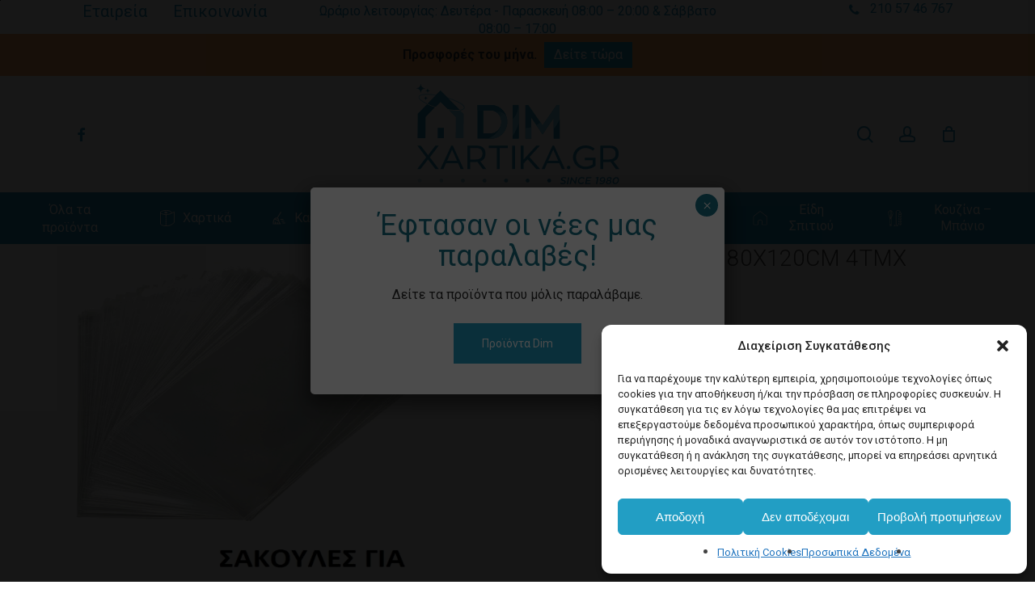

--- FILE ---
content_type: text/html; charset=UTF-8
request_url: https://dimxartika.gr/shop/%CE%B5%CE%AF%CE%B4%CE%B7-%CF%83%CF%80%CE%B9%CF%84%CE%B9%CE%BF%CF%8D/%CE%B5%CE%AF%CE%B4%CE%B7-%CF%84%CE%B1%CE%BA%CF%84%CE%BF%CF%80%CE%BF%CE%AF%CE%B7%CF%83%CE%B7%CF%82/%CE%B8%CE%AE%CE%BA%CE%B5%CF%82-%CF%81%CE%BF%CF%8D%CF%87%CF%89%CE%BD-%CF%87%CE%B1%CE%BB%CE%B9%CF%8E%CE%BD-%CE%BA%CE%BF%CF%85%CE%B2%CE%B5%CF%81%CF%84%CF%8E%CE%BD/%CF%83%CE%B1%CE%BA%CE%BF%CF%85%CE%BB%CE%B5%CF%83-%CE%B3%CE%B9%CE%B1-%CE%BA%CE%BF%CF%85%CE%B2%CE%B5%CF%81%CF%84%CE%B5%CF%83-80%CF%87120cm-4%CF%84%CE%BC%CF%87/
body_size: 62142
content:
<!doctype html>
<html lang="el" class="no-js">
<head>
	<meta charset="UTF-8">
	<meta name="viewport" content="width=device-width, initial-scale=1, maximum-scale=1, user-scalable=0" /><meta name='robots' content='index, follow, max-image-preview:large, max-snippet:-1, max-video-preview:-1' />

	<!-- This site is optimized with the Yoast SEO plugin v26.6 - https://yoast.com/wordpress/plugins/seo/ -->
	<title>ΣΑΚΟΥΛΕΣ ΓΙΑ ΚΟΥΒΕΡΤΕΣ 80Χ120CM 4ΤΜΧ | DIMXARTIKA</title>
	<link rel="canonical" href="https://dimxartika.gr/shop/είδη-σπιτιού/είδη-τακτοποίησης/θήκες-ρούχων-χαλιών-κουβερτών/σακουλεσ-για-κουβερτεσ-80χ120cm-4τμχ/" />
	<meta property="og:locale" content="el_GR" />
	<meta property="og:type" content="article" />
	<meta property="og:title" content="ΣΑΚΟΥΛΕΣ ΓΙΑ ΚΟΥΒΕΡΤΕΣ 80Χ120CM 4ΤΜΧ | DIMXARTIKA" />
	<meta property="og:description" content="ΣΑΚΟΥΛΕΣ ΓΙΑ ΚΟΥΒΕΡΤΕΣ 80Χ120CM 4ΤΜΧ" />
	<meta property="og:url" content="https://dimxartika.gr/shop/είδη-σπιτιού/είδη-τακτοποίησης/θήκες-ρούχων-χαλιών-κουβερτών/σακουλεσ-για-κουβερτεσ-80χ120cm-4τμχ/" />
	<meta property="og:site_name" content="DIMXARTIKA" />
	<meta property="article:modified_time" content="2022-03-26T11:58:31+00:00" />
	<meta property="og:image" content="https://dimxartika.gr/wp-content/uploads/2022/02/80120CM_4_714x759.jpg" />
	<meta property="og:image:width" content="714" />
	<meta property="og:image:height" content="759" />
	<meta property="og:image:type" content="image/jpeg" />
	<meta name="twitter:card" content="summary_large_image" />
	<meta name="twitter:label1" content="Εκτιμώμενος χρόνος ανάγνωσης" />
	<meta name="twitter:data1" content="1 λεπτό" />
	<script type="application/ld+json" class="yoast-schema-graph">{"@context":"https://schema.org","@graph":[{"@type":"WebPage","@id":"https://dimxartika.gr/shop/%ce%b5%ce%af%ce%b4%ce%b7-%cf%83%cf%80%ce%b9%cf%84%ce%b9%ce%bf%cf%8d/%ce%b5%ce%af%ce%b4%ce%b7-%cf%84%ce%b1%ce%ba%cf%84%ce%bf%cf%80%ce%bf%ce%af%ce%b7%cf%83%ce%b7%cf%82/%ce%b8%ce%ae%ce%ba%ce%b5%cf%82-%cf%81%ce%bf%cf%8d%cf%87%cf%89%ce%bd-%cf%87%ce%b1%ce%bb%ce%b9%cf%8e%ce%bd-%ce%ba%ce%bf%cf%85%ce%b2%ce%b5%cf%81%cf%84%cf%8e%ce%bd/%cf%83%ce%b1%ce%ba%ce%bf%cf%85%ce%bb%ce%b5%cf%83-%ce%b3%ce%b9%ce%b1-%ce%ba%ce%bf%cf%85%ce%b2%ce%b5%cf%81%cf%84%ce%b5%cf%83-80%cf%87120cm-4%cf%84%ce%bc%cf%87/","url":"https://dimxartika.gr/shop/%ce%b5%ce%af%ce%b4%ce%b7-%cf%83%cf%80%ce%b9%cf%84%ce%b9%ce%bf%cf%8d/%ce%b5%ce%af%ce%b4%ce%b7-%cf%84%ce%b1%ce%ba%cf%84%ce%bf%cf%80%ce%bf%ce%af%ce%b7%cf%83%ce%b7%cf%82/%ce%b8%ce%ae%ce%ba%ce%b5%cf%82-%cf%81%ce%bf%cf%8d%cf%87%cf%89%ce%bd-%cf%87%ce%b1%ce%bb%ce%b9%cf%8e%ce%bd-%ce%ba%ce%bf%cf%85%ce%b2%ce%b5%cf%81%cf%84%cf%8e%ce%bd/%cf%83%ce%b1%ce%ba%ce%bf%cf%85%ce%bb%ce%b5%cf%83-%ce%b3%ce%b9%ce%b1-%ce%ba%ce%bf%cf%85%ce%b2%ce%b5%cf%81%cf%84%ce%b5%cf%83-80%cf%87120cm-4%cf%84%ce%bc%cf%87/","name":"ΣΑΚΟΥΛΕΣ ΓΙΑ ΚΟΥΒΕΡΤΕΣ 80Χ120CM 4ΤΜΧ | DIMXARTIKA","isPartOf":{"@id":"https://dimxartika.gr/#website"},"primaryImageOfPage":{"@id":"https://dimxartika.gr/shop/%ce%b5%ce%af%ce%b4%ce%b7-%cf%83%cf%80%ce%b9%cf%84%ce%b9%ce%bf%cf%8d/%ce%b5%ce%af%ce%b4%ce%b7-%cf%84%ce%b1%ce%ba%cf%84%ce%bf%cf%80%ce%bf%ce%af%ce%b7%cf%83%ce%b7%cf%82/%ce%b8%ce%ae%ce%ba%ce%b5%cf%82-%cf%81%ce%bf%cf%8d%cf%87%cf%89%ce%bd-%cf%87%ce%b1%ce%bb%ce%b9%cf%8e%ce%bd-%ce%ba%ce%bf%cf%85%ce%b2%ce%b5%cf%81%cf%84%cf%8e%ce%bd/%cf%83%ce%b1%ce%ba%ce%bf%cf%85%ce%bb%ce%b5%cf%83-%ce%b3%ce%b9%ce%b1-%ce%ba%ce%bf%cf%85%ce%b2%ce%b5%cf%81%cf%84%ce%b5%cf%83-80%cf%87120cm-4%cf%84%ce%bc%cf%87/#primaryimage"},"image":{"@id":"https://dimxartika.gr/shop/%ce%b5%ce%af%ce%b4%ce%b7-%cf%83%cf%80%ce%b9%cf%84%ce%b9%ce%bf%cf%8d/%ce%b5%ce%af%ce%b4%ce%b7-%cf%84%ce%b1%ce%ba%cf%84%ce%bf%cf%80%ce%bf%ce%af%ce%b7%cf%83%ce%b7%cf%82/%ce%b8%ce%ae%ce%ba%ce%b5%cf%82-%cf%81%ce%bf%cf%8d%cf%87%cf%89%ce%bd-%cf%87%ce%b1%ce%bb%ce%b9%cf%8e%ce%bd-%ce%ba%ce%bf%cf%85%ce%b2%ce%b5%cf%81%cf%84%cf%8e%ce%bd/%cf%83%ce%b1%ce%ba%ce%bf%cf%85%ce%bb%ce%b5%cf%83-%ce%b3%ce%b9%ce%b1-%ce%ba%ce%bf%cf%85%ce%b2%ce%b5%cf%81%cf%84%ce%b5%cf%83-80%cf%87120cm-4%cf%84%ce%bc%cf%87/#primaryimage"},"thumbnailUrl":"https://dimxartika.gr/wp-content/uploads/2022/02/80120CM_4_714x759.jpg","datePublished":"2022-02-13T17:33:22+00:00","dateModified":"2022-03-26T11:58:31+00:00","breadcrumb":{"@id":"https://dimxartika.gr/shop/%ce%b5%ce%af%ce%b4%ce%b7-%cf%83%cf%80%ce%b9%cf%84%ce%b9%ce%bf%cf%8d/%ce%b5%ce%af%ce%b4%ce%b7-%cf%84%ce%b1%ce%ba%cf%84%ce%bf%cf%80%ce%bf%ce%af%ce%b7%cf%83%ce%b7%cf%82/%ce%b8%ce%ae%ce%ba%ce%b5%cf%82-%cf%81%ce%bf%cf%8d%cf%87%cf%89%ce%bd-%cf%87%ce%b1%ce%bb%ce%b9%cf%8e%ce%bd-%ce%ba%ce%bf%cf%85%ce%b2%ce%b5%cf%81%cf%84%cf%8e%ce%bd/%cf%83%ce%b1%ce%ba%ce%bf%cf%85%ce%bb%ce%b5%cf%83-%ce%b3%ce%b9%ce%b1-%ce%ba%ce%bf%cf%85%ce%b2%ce%b5%cf%81%cf%84%ce%b5%cf%83-80%cf%87120cm-4%cf%84%ce%bc%cf%87/#breadcrumb"},"inLanguage":"el","potentialAction":[{"@type":"ReadAction","target":["https://dimxartika.gr/shop/%ce%b5%ce%af%ce%b4%ce%b7-%cf%83%cf%80%ce%b9%cf%84%ce%b9%ce%bf%cf%8d/%ce%b5%ce%af%ce%b4%ce%b7-%cf%84%ce%b1%ce%ba%cf%84%ce%bf%cf%80%ce%bf%ce%af%ce%b7%cf%83%ce%b7%cf%82/%ce%b8%ce%ae%ce%ba%ce%b5%cf%82-%cf%81%ce%bf%cf%8d%cf%87%cf%89%ce%bd-%cf%87%ce%b1%ce%bb%ce%b9%cf%8e%ce%bd-%ce%ba%ce%bf%cf%85%ce%b2%ce%b5%cf%81%cf%84%cf%8e%ce%bd/%cf%83%ce%b1%ce%ba%ce%bf%cf%85%ce%bb%ce%b5%cf%83-%ce%b3%ce%b9%ce%b1-%ce%ba%ce%bf%cf%85%ce%b2%ce%b5%cf%81%cf%84%ce%b5%cf%83-80%cf%87120cm-4%cf%84%ce%bc%cf%87/"]}]},{"@type":"ImageObject","inLanguage":"el","@id":"https://dimxartika.gr/shop/%ce%b5%ce%af%ce%b4%ce%b7-%cf%83%cf%80%ce%b9%cf%84%ce%b9%ce%bf%cf%8d/%ce%b5%ce%af%ce%b4%ce%b7-%cf%84%ce%b1%ce%ba%cf%84%ce%bf%cf%80%ce%bf%ce%af%ce%b7%cf%83%ce%b7%cf%82/%ce%b8%ce%ae%ce%ba%ce%b5%cf%82-%cf%81%ce%bf%cf%8d%cf%87%cf%89%ce%bd-%cf%87%ce%b1%ce%bb%ce%b9%cf%8e%ce%bd-%ce%ba%ce%bf%cf%85%ce%b2%ce%b5%cf%81%cf%84%cf%8e%ce%bd/%cf%83%ce%b1%ce%ba%ce%bf%cf%85%ce%bb%ce%b5%cf%83-%ce%b3%ce%b9%ce%b1-%ce%ba%ce%bf%cf%85%ce%b2%ce%b5%cf%81%cf%84%ce%b5%cf%83-80%cf%87120cm-4%cf%84%ce%bc%cf%87/#primaryimage","url":"https://dimxartika.gr/wp-content/uploads/2022/02/80120CM_4_714x759.jpg","contentUrl":"https://dimxartika.gr/wp-content/uploads/2022/02/80120CM_4_714x759.jpg","width":714,"height":759,"caption":"ΣΑΚΟΥΛΕΣ ΓΙΑ ΚΟΥΒΕΡΤΕΣ 80Χ120CM 4ΤΜΧ"},{"@type":"BreadcrumbList","@id":"https://dimxartika.gr/shop/%ce%b5%ce%af%ce%b4%ce%b7-%cf%83%cf%80%ce%b9%cf%84%ce%b9%ce%bf%cf%8d/%ce%b5%ce%af%ce%b4%ce%b7-%cf%84%ce%b1%ce%ba%cf%84%ce%bf%cf%80%ce%bf%ce%af%ce%b7%cf%83%ce%b7%cf%82/%ce%b8%ce%ae%ce%ba%ce%b5%cf%82-%cf%81%ce%bf%cf%8d%cf%87%cf%89%ce%bd-%cf%87%ce%b1%ce%bb%ce%b9%cf%8e%ce%bd-%ce%ba%ce%bf%cf%85%ce%b2%ce%b5%cf%81%cf%84%cf%8e%ce%bd/%cf%83%ce%b1%ce%ba%ce%bf%cf%85%ce%bb%ce%b5%cf%83-%ce%b3%ce%b9%ce%b1-%ce%ba%ce%bf%cf%85%ce%b2%ce%b5%cf%81%cf%84%ce%b5%cf%83-80%cf%87120cm-4%cf%84%ce%bc%cf%87/#breadcrumb","itemListElement":[{"@type":"ListItem","position":1,"name":"Αρχική","item":"https://dimxartika.gr/"},{"@type":"ListItem","position":2,"name":"Shop","item":"https://dimxartika.gr/shop/"},{"@type":"ListItem","position":3,"name":"ΣΑΚΟΥΛΕΣ ΓΙΑ ΚΟΥΒΕΡΤΕΣ 80Χ120CM 4ΤΜΧ"}]},{"@type":"WebSite","@id":"https://dimxartika.gr/#website","url":"https://dimxartika.gr/","name":"DIMXARTIKA","description":"Χονδρική πώληση χαρτικών ειδών","potentialAction":[{"@type":"SearchAction","target":{"@type":"EntryPoint","urlTemplate":"https://dimxartika.gr/?s={search_term_string}"},"query-input":{"@type":"PropertyValueSpecification","valueRequired":true,"valueName":"search_term_string"}}],"inLanguage":"el"}]}</script>
	<!-- / Yoast SEO plugin. -->


<link rel='dns-prefetch' href='//fonts.googleapis.com' />
<link rel="alternate" type="application/rss+xml" title="Ροή RSS &raquo; DIMXARTIKA" href="https://dimxartika.gr/feed/" />
<link rel="alternate" type="application/rss+xml" title="Ροή Σχολίων &raquo; DIMXARTIKA" href="https://dimxartika.gr/comments/feed/" />
<link rel="alternate" type="application/rss+xml" title="Ροή Σχολίων DIMXARTIKA &raquo; ΣΑΚΟΥΛΕΣ ΓΙΑ ΚΟΥΒΕΡΤΕΣ 80Χ120CM 4ΤΜΧ" href="https://dimxartika.gr/shop/%ce%b5%ce%af%ce%b4%ce%b7-%cf%83%cf%80%ce%b9%cf%84%ce%b9%ce%bf%cf%8d/%ce%b5%ce%af%ce%b4%ce%b7-%cf%84%ce%b1%ce%ba%cf%84%ce%bf%cf%80%ce%bf%ce%af%ce%b7%cf%83%ce%b7%cf%82/%ce%b8%ce%ae%ce%ba%ce%b5%cf%82-%cf%81%ce%bf%cf%8d%cf%87%cf%89%ce%bd-%cf%87%ce%b1%ce%bb%ce%b9%cf%8e%ce%bd-%ce%ba%ce%bf%cf%85%ce%b2%ce%b5%cf%81%cf%84%cf%8e%ce%bd/%cf%83%ce%b1%ce%ba%ce%bf%cf%85%ce%bb%ce%b5%cf%83-%ce%b3%ce%b9%ce%b1-%ce%ba%ce%bf%cf%85%ce%b2%ce%b5%cf%81%cf%84%ce%b5%cf%83-80%cf%87120cm-4%cf%84%ce%bc%cf%87/feed/" />
<link rel="alternate" title="oEmbed (JSON)" type="application/json+oembed" href="https://dimxartika.gr/wp-json/oembed/1.0/embed?url=https%3A%2F%2Fdimxartika.gr%2Fshop%2F%25ce%25b5%25ce%25af%25ce%25b4%25ce%25b7-%25cf%2583%25cf%2580%25ce%25b9%25cf%2584%25ce%25b9%25ce%25bf%25cf%258d%2F%25ce%25b5%25ce%25af%25ce%25b4%25ce%25b7-%25cf%2584%25ce%25b1%25ce%25ba%25cf%2584%25ce%25bf%25cf%2580%25ce%25bf%25ce%25af%25ce%25b7%25cf%2583%25ce%25b7%25cf%2582%2F%25ce%25b8%25ce%25ae%25ce%25ba%25ce%25b5%25cf%2582-%25cf%2581%25ce%25bf%25cf%258d%25cf%2587%25cf%2589%25ce%25bd-%25cf%2587%25ce%25b1%25ce%25bb%25ce%25b9%25cf%258e%25ce%25bd-%25ce%25ba%25ce%25bf%25cf%2585%25ce%25b2%25ce%25b5%25cf%2581%25cf%2584%25cf%258e%25ce%25bd%2F%25cf%2583%25ce%25b1%25ce%25ba%25ce%25bf%25cf%2585%25ce%25bb%25ce%25b5%25cf%2583-%25ce%25b3%25ce%25b9%25ce%25b1-%25ce%25ba%25ce%25bf%25cf%2585%25ce%25b2%25ce%25b5%25cf%2581%25cf%2584%25ce%25b5%25cf%2583-80%25cf%2587120cm-4%25cf%2584%25ce%25bc%25cf%2587%2F" />
<link rel="alternate" title="oEmbed (XML)" type="text/xml+oembed" href="https://dimxartika.gr/wp-json/oembed/1.0/embed?url=https%3A%2F%2Fdimxartika.gr%2Fshop%2F%25ce%25b5%25ce%25af%25ce%25b4%25ce%25b7-%25cf%2583%25cf%2580%25ce%25b9%25cf%2584%25ce%25b9%25ce%25bf%25cf%258d%2F%25ce%25b5%25ce%25af%25ce%25b4%25ce%25b7-%25cf%2584%25ce%25b1%25ce%25ba%25cf%2584%25ce%25bf%25cf%2580%25ce%25bf%25ce%25af%25ce%25b7%25cf%2583%25ce%25b7%25cf%2582%2F%25ce%25b8%25ce%25ae%25ce%25ba%25ce%25b5%25cf%2582-%25cf%2581%25ce%25bf%25cf%258d%25cf%2587%25cf%2589%25ce%25bd-%25cf%2587%25ce%25b1%25ce%25bb%25ce%25b9%25cf%258e%25ce%25bd-%25ce%25ba%25ce%25bf%25cf%2585%25ce%25b2%25ce%25b5%25cf%2581%25cf%2584%25cf%258e%25ce%25bd%2F%25cf%2583%25ce%25b1%25ce%25ba%25ce%25bf%25cf%2585%25ce%25bb%25ce%25b5%25cf%2583-%25ce%25b3%25ce%25b9%25ce%25b1-%25ce%25ba%25ce%25bf%25cf%2585%25ce%25b2%25ce%25b5%25cf%2581%25cf%2584%25ce%25b5%25cf%2583-80%25cf%2587120cm-4%25cf%2584%25ce%25bc%25cf%2587%2F&#038;format=xml" />
<link rel="preload" href="https://dimxartika.gr/wp-content/themes/salient/css/fonts/icomoon.woff?v=1.7" as="font" type="font/woff" crossorigin="anonymous"><style id='wp-img-auto-sizes-contain-inline-css' type='text/css'>
img:is([sizes=auto i],[sizes^="auto," i]){contain-intrinsic-size:3000px 1500px}
/*# sourceURL=wp-img-auto-sizes-contain-inline-css */
</style>
<link rel='stylesheet' id='font-awesome-css' href='https://dimxartika.gr/wp-content/plugins/advanced-product-labels-for-woocommerce/berocket/assets/css/font-awesome.min.css?ver=6.9' type='text/css' media='all' />
<link rel='stylesheet' id='berocket_products_label_style-css' href='https://dimxartika.gr/wp-content/plugins/advanced-product-labels-for-woocommerce/css/frontend.css?ver=3.3.3.1' type='text/css' media='all' />
<style id='berocket_products_label_style-inline-css' type='text/css'>

        .berocket_better_labels:before,
        .berocket_better_labels:after {
            clear: both;
            content: " ";
            display: block;
        }
        .berocket_better_labels.berocket_better_labels_image {
            position: absolute!important;
            top: 0px!important;
            bottom: 0px!important;
            left: 0px!important;
            right: 0px!important;
            pointer-events: none;
        }
        .berocket_better_labels.berocket_better_labels_image * {
            pointer-events: none;
        }
        .berocket_better_labels.berocket_better_labels_image img,
        .berocket_better_labels.berocket_better_labels_image .fa,
        .berocket_better_labels.berocket_better_labels_image .berocket_color_label,
        .berocket_better_labels.berocket_better_labels_image .berocket_image_background,
        .berocket_better_labels .berocket_better_labels_line .br_alabel,
        .berocket_better_labels .berocket_better_labels_line .br_alabel span {
            pointer-events: all;
        }
        .berocket_better_labels .berocket_color_label,
        .br_alabel .berocket_color_label {
            width: 100%;
            height: 100%;
            display: block;
        }
        .berocket_better_labels .berocket_better_labels_position_left {
            text-align:left;
            float: left;
            clear: left;
        }
        .berocket_better_labels .berocket_better_labels_position_center {
            text-align:center;
        }
        .berocket_better_labels .berocket_better_labels_position_right {
            text-align:right;
            float: right;
            clear: right;
        }
        .berocket_better_labels.berocket_better_labels_label {
            clear: both
        }
        .berocket_better_labels .berocket_better_labels_line {
            line-height: 1px;
        }
        .berocket_better_labels.berocket_better_labels_label .berocket_better_labels_line {
            clear: none;
        }
        .berocket_better_labels .berocket_better_labels_position_left .berocket_better_labels_line {
            clear: left;
        }
        .berocket_better_labels .berocket_better_labels_position_right .berocket_better_labels_line {
            clear: right;
        }
        .berocket_better_labels .berocket_better_labels_line .br_alabel {
            display: inline-block;
            position: relative;
            top: 0!important;
            left: 0!important;
            right: 0!important;
            line-height: 1px;
        }.berocket_better_labels .berocket_better_labels_position {
                display: flex;
                flex-direction: column;
            }
            .berocket_better_labels .berocket_better_labels_position.berocket_better_labels_position_left {
                align-items: start;
            }
            .berocket_better_labels .berocket_better_labels_position.berocket_better_labels_position_right {
                align-items: end;
            }
            .rtl .berocket_better_labels .berocket_better_labels_position.berocket_better_labels_position_left {
                align-items: end;
            }
            .rtl .berocket_better_labels .berocket_better_labels_position.berocket_better_labels_position_right {
                align-items: start;
            }
            .berocket_better_labels .berocket_better_labels_position.berocket_better_labels_position_center {
                align-items: center;
            }
            .berocket_better_labels .berocket_better_labels_position .berocket_better_labels_inline {
                display: flex;
                align-items: start;
            }
/*# sourceURL=berocket_products_label_style-inline-css */
</style>
<link rel='stylesheet' id='wp-components-css' href='https://dimxartika.gr/wp-includes/css/dist/components/style.min.css?ver=6.9' type='text/css' media='all' />
<link rel='stylesheet' id='wp-preferences-css' href='https://dimxartika.gr/wp-includes/css/dist/preferences/style.min.css?ver=6.9' type='text/css' media='all' />
<link rel='stylesheet' id='wp-block-editor-css' href='https://dimxartika.gr/wp-includes/css/dist/block-editor/style.min.css?ver=6.9' type='text/css' media='all' />
<link rel='stylesheet' id='popup-maker-block-library-style-css' href='https://dimxartika.gr/wp-content/plugins/popup-maker/dist/packages/block-library-style.css?ver=dbea705cfafe089d65f1' type='text/css' media='all' />
<link rel='stylesheet' id='contact-form-7-css' href='https://dimxartika.gr/wp-content/plugins/contact-form-7/includes/css/styles.css?ver=6.1.4' type='text/css' media='all' />
<link rel='stylesheet' id='salient-social-css' href='https://dimxartika.gr/wp-content/plugins/salient-social/css/style.css?ver=1.2.6' type='text/css' media='all' />
<style id='salient-social-inline-css' type='text/css'>

  .sharing-default-minimal .nectar-love.loved,
  body .nectar-social[data-color-override="override"].fixed > a:before, 
  body .nectar-social[data-color-override="override"].fixed .nectar-social-inner a,
  .sharing-default-minimal .nectar-social[data-color-override="override"] .nectar-social-inner a:hover,
  .nectar-social.vertical[data-color-override="override"] .nectar-social-inner a:hover {
    background-color: #229ec4;
  }
  .nectar-social.hover .nectar-love.loved,
  .nectar-social.hover > .nectar-love-button a:hover,
  .nectar-social[data-color-override="override"].hover > div a:hover,
  #single-below-header .nectar-social[data-color-override="override"].hover > div a:hover,
  .nectar-social[data-color-override="override"].hover .share-btn:hover,
  .sharing-default-minimal .nectar-social[data-color-override="override"] .nectar-social-inner a {
    border-color: #229ec4;
  }
  #single-below-header .nectar-social.hover .nectar-love.loved i,
  #single-below-header .nectar-social.hover[data-color-override="override"] a:hover,
  #single-below-header .nectar-social.hover[data-color-override="override"] a:hover i,
  #single-below-header .nectar-social.hover .nectar-love-button a:hover i,
  .nectar-love:hover i,
  .hover .nectar-love:hover .total_loves,
  .nectar-love.loved i,
  .nectar-social.hover .nectar-love.loved .total_loves,
  .nectar-social.hover .share-btn:hover, 
  .nectar-social[data-color-override="override"].hover .nectar-social-inner a:hover,
  .nectar-social[data-color-override="override"].hover > div:hover span,
  .sharing-default-minimal .nectar-social[data-color-override="override"] .nectar-social-inner a:not(:hover) i,
  .sharing-default-minimal .nectar-social[data-color-override="override"] .nectar-social-inner a:not(:hover) {
    color: #229ec4;
  }
/*# sourceURL=salient-social-inline-css */
</style>
<link rel='stylesheet' id='simple-banner-style-css' href='https://dimxartika.gr/wp-content/plugins/simple-banner/simple-banner.css?ver=3.2.0' type='text/css' media='all' />
<link rel='stylesheet' id='photoswipe-css' href='https://dimxartika.gr/wp-content/plugins/woocommerce/assets/css/photoswipe/photoswipe.min.css?ver=10.4.3' type='text/css' media='all' />
<link rel='stylesheet' id='photoswipe-default-skin-css' href='https://dimxartika.gr/wp-content/plugins/woocommerce/assets/css/photoswipe/default-skin/default-skin.min.css?ver=10.4.3' type='text/css' media='all' />
<link rel='stylesheet' id='woocommerce-layout-css' href='https://dimxartika.gr/wp-content/plugins/woocommerce/assets/css/woocommerce-layout.css?ver=10.4.3' type='text/css' media='all' />
<link rel='stylesheet' id='woocommerce-smallscreen-css' href='https://dimxartika.gr/wp-content/plugins/woocommerce/assets/css/woocommerce-smallscreen.css?ver=10.4.3' type='text/css' media='only screen and (max-width: 768px)' />
<link rel='stylesheet' id='woocommerce-general-css' href='https://dimxartika.gr/wp-content/plugins/woocommerce/assets/css/woocommerce.css?ver=10.4.3' type='text/css' media='all' />
<style id='woocommerce-inline-inline-css' type='text/css'>
.woocommerce form .form-row .required { visibility: visible; }
/*# sourceURL=woocommerce-inline-inline-css */
</style>
<link rel='stylesheet' id='cmplz-general-css' href='https://dimxartika.gr/wp-content/plugins/complianz-gdpr/assets/css/cookieblocker.min.css?ver=1766346165' type='text/css' media='all' />
<link rel='stylesheet' id='iksm-public-style-css' href='https://dimxartika.gr/wp-content/plugins/iks-menu/assets/css/public.css?ver=1.12.6' type='text/css' media='all' />
<link rel='stylesheet' id='dgwt-wcas-style-css' href='https://dimxartika.gr/wp-content/plugins/ajax-search-for-woocommerce-premium/assets/css/style.min.css?ver=1.32.1' type='text/css' media='all' />
<link rel='stylesheet' id='salient-grid-system-css' href='https://dimxartika.gr/wp-content/themes/salient/css/build/grid-system.css?ver=18.0.2' type='text/css' media='all' />
<link rel='stylesheet' id='main-styles-css' href='https://dimxartika.gr/wp-content/themes/salient/css/build/style.css?ver=18.0.2' type='text/css' media='all' />
<style id='main-styles-inline-css' type='text/css'>
@media only screen and (max-width:999px){#ajax-content-wrap .top-level .nectar-post-grid[data-animation*="fade"] .nectar-post-grid-item,#ajax-content-wrap .top-level .nectar-post-grid[data-animation="zoom-out-reveal"] .nectar-post-grid-item *:not(.content):not(.bg-overlay),#ajax-content-wrap .top-level .nectar-post-grid[data-animation="zoom-out-reveal"] .nectar-post-grid-item *:before{transform:none;opacity:1;clip-path:none;}#ajax-content-wrap .top-level .nectar-post-grid[data-animation="zoom-out-reveal"] .nectar-post-grid-item .nectar-el-parallax-scroll .nectar-post-grid-item-bg-wrap-inner{transform:scale(1.275);}}.wpb_row.vc_row.top-level .nectar-video-bg{opacity:1;height:100%;width:100%;object-fit:cover;object-position:center center;}body.using-mobile-browser .wpb_row.vc_row.top-level .nectar-video-wrap{left:0;}body.using-mobile-browser .wpb_row.vc_row.top-level.full-width-section .nectar-video-wrap:not(.column-video){left:50%;}body.using-mobile-browser #nectar_fullscreen_rows[data-mobile-disable="off"] .wpb_row.vc_row.top-level.full-width-section .nectar-video-wrap:not(.column-video){left:0;}.wpb_row.vc_row.top-level .nectar-video-wrap{opacity:1;width:100%;}body .wpb_row.parallax_section.top-level > .nectar-video-wrap video:not(.translate){opacity:1;}.top-level .portfolio-items[data-loading=lazy-load] .col .inner-wrap.animated .top-level-image{opacity:1;}.wpb_row.vc_row.top-level .column-image-bg-wrap[data-n-parallax-bg="true"] .column-image-bg,.wpb_row.vc_row.top-level + .wpb_row .column-image-bg-wrap[data-n-parallax-bg="true"] .column-image-bg,#portfolio-extra > .wpb_row.vc_row.parallax_section:first-child .row-bg{transform:none!important;height:100%!important;opacity:1;}#portfolio-extra > .wpb_row.vc_row.parallax_section .row-bg{background-attachment:scroll;}.scroll-down-wrap.hidden{transform:none;opacity:1;}#ajax-loading-screen[data-disable-mobile="0"]{display:none!important;}body[data-slide-out-widget-area-style="slide-out-from-right"].material .slide_out_area_close.hide_until_rendered{opacity:0;}
/*# sourceURL=main-styles-inline-css */
</style>
<link rel='stylesheet' id='nectar-header-layout-centered-bottom-bar-css' href='https://dimxartika.gr/wp-content/themes/salient/css/build/header/header-layout-centered-bottom-bar.css?ver=18.0.2' type='text/css' media='all' />
<link rel='stylesheet' id='nectar-header-megamenu-css' href='https://dimxartika.gr/wp-content/themes/salient/css/build/header/header-megamenu.css?ver=18.0.2' type='text/css' media='all' />
<link rel='stylesheet' id='nectar-header-secondary-nav-css' href='https://dimxartika.gr/wp-content/themes/salient/css/build/header/header-secondary-nav.css?ver=18.0.2' type='text/css' media='all' />
<link rel='stylesheet' id='nectar-cf7-css' href='https://dimxartika.gr/wp-content/themes/salient/css/build/third-party/cf7.css?ver=18.0.2' type='text/css' media='all' />
<link rel='stylesheet' id='nectar_default_font_open_sans-css' href='https://fonts.googleapis.com/css?family=Open+Sans%3A300%2C400%2C600%2C700&#038;subset=latin%2Clatin-ext&#038;display=swap' type='text/css' media='all' />
<link rel='stylesheet' id='responsive-css' href='https://dimxartika.gr/wp-content/themes/salient/css/build/responsive.css?ver=18.0.2' type='text/css' media='all' />
<link rel='stylesheet' id='nectar-product-style-classic-css' href='https://dimxartika.gr/wp-content/themes/salient/css/build/third-party/woocommerce/product-style-classic.css?ver=18.0.2' type='text/css' media='all' />
<link rel='stylesheet' id='woocommerce-css' href='https://dimxartika.gr/wp-content/themes/salient/css/build/woocommerce.css?ver=18.0.2' type='text/css' media='all' />
<link rel='stylesheet' id='nectar-woocommerce-single-css' href='https://dimxartika.gr/wp-content/themes/salient/css/build/third-party/woocommerce/product-single.css?ver=18.0.2' type='text/css' media='all' />
<link rel='stylesheet' id='nectar-element-product-carousel-css' href='https://dimxartika.gr/wp-content/themes/salient/css/build/elements/element-product-carousel.css?ver=18.0.2' type='text/css' media='all' />
<link rel='stylesheet' id='nectar-flickity-css' href='https://dimxartika.gr/wp-content/themes/salient/css/build/plugins/flickity.css?ver=18.0.2' type='text/css' media='all' />
<link rel='stylesheet' id='select2-css' href='https://dimxartika.gr/wp-content/plugins/woocommerce/assets/css/select2.css?ver=10.4.3' type='text/css' media='all' />
<link rel='stylesheet' id='skin-material-css' href='https://dimxartika.gr/wp-content/themes/salient/css/build/skin-material.css?ver=18.0.2' type='text/css' media='all' />
<link rel='stylesheet' id='salient-wp-menu-dynamic-css' href='https://dimxartika.gr/wp-content/uploads/salient/menu-dynamic.css?ver=60666' type='text/css' media='all' />
<link rel='stylesheet' id='popup-maker-site-css' href='//dimxartika.gr/wp-content/uploads/pum/pum-site-styles.css?generated=1765467584&#038;ver=1.21.5' type='text/css' media='all' />
<link rel='stylesheet' id='dynamic-css-css' href='https://dimxartika.gr/wp-content/uploads/salient/salient-dynamic-styles.css?ver=11949' type='text/css' media='all' />
<style id='dynamic-css-inline-css' type='text/css'>
@media only screen and (min-width:1000px){body #ajax-content-wrap.no-scroll{min-height:calc(100vh - 216px);height:calc(100vh - 216px)!important;}}@media only screen and (min-width:1000px){#page-header-wrap.fullscreen-header,#page-header-wrap.fullscreen-header #page-header-bg,html:not(.nectar-box-roll-loaded) .nectar-box-roll > #page-header-bg.fullscreen-header,.nectar_fullscreen_zoom_recent_projects,#nectar_fullscreen_rows:not(.afterLoaded) > div{height:calc(100vh - 215px);}.wpb_row.vc_row-o-full-height.top-level,.wpb_row.vc_row-o-full-height.top-level > .col.span_12{min-height:calc(100vh - 215px);}html:not(.nectar-box-roll-loaded) .nectar-box-roll > #page-header-bg.fullscreen-header{top:216px;}.nectar-slider-wrap[data-fullscreen="true"]:not(.loaded),.nectar-slider-wrap[data-fullscreen="true"]:not(.loaded) .swiper-container{height:calc(100vh - 214px)!important;}.admin-bar .nectar-slider-wrap[data-fullscreen="true"]:not(.loaded),.admin-bar .nectar-slider-wrap[data-fullscreen="true"]:not(.loaded) .swiper-container{height:calc(100vh - 214px - 32px)!important;}}.admin-bar[class*="page-template-template-no-header"] .wpb_row.vc_row-o-full-height.top-level,.admin-bar[class*="page-template-template-no-header"] .wpb_row.vc_row-o-full-height.top-level > .col.span_12{min-height:calc(100vh - 32px);}body[class*="page-template-template-no-header"] .wpb_row.vc_row-o-full-height.top-level,body[class*="page-template-template-no-header"] .wpb_row.vc_row-o-full-height.top-level > .col.span_12{min-height:100vh;}@media only screen and (max-width:999px){.using-mobile-browser #nectar_fullscreen_rows:not(.afterLoaded):not([data-mobile-disable="on"]) > div{height:calc(100vh - 156px);}.using-mobile-browser .wpb_row.vc_row-o-full-height.top-level,.using-mobile-browser .wpb_row.vc_row-o-full-height.top-level > .col.span_12,[data-permanent-transparent="1"].using-mobile-browser .wpb_row.vc_row-o-full-height.top-level,[data-permanent-transparent="1"].using-mobile-browser .wpb_row.vc_row-o-full-height.top-level > .col.span_12{min-height:calc(100vh - 156px);}html:not(.nectar-box-roll-loaded) .nectar-box-roll > #page-header-bg.fullscreen-header,.nectar_fullscreen_zoom_recent_projects,.nectar-slider-wrap[data-fullscreen="true"]:not(.loaded),.nectar-slider-wrap[data-fullscreen="true"]:not(.loaded) .swiper-container,#nectar_fullscreen_rows:not(.afterLoaded):not([data-mobile-disable="on"]) > div{height:calc(100vh - 103px);}.wpb_row.vc_row-o-full-height.top-level,.wpb_row.vc_row-o-full-height.top-level > .col.span_12{min-height:calc(100vh - 103px);}body[data-transparent-header="false"] #ajax-content-wrap.no-scroll{min-height:calc(100vh - 103px);height:calc(100vh - 103px);}}.post-type-archive-product.woocommerce .container-wrap,.tax-product_cat.woocommerce .container-wrap{background-color:#ffffff;}.woocommerce.single-product #single-meta{position:relative!important;top:0!important;margin:0;left:8px;height:auto;}.woocommerce.single-product #single-meta:after{display:block;content:" ";clear:both;height:1px;}.woocommerce ul.products li.product.material,.woocommerce-page ul.products li.product.material{background-color:#ffffff;}.woocommerce ul.products li.product.minimal .product-wrap,.woocommerce ul.products li.product.minimal .background-color-expand,.woocommerce-page ul.products li.product.minimal .product-wrap,.woocommerce-page ul.products li.product.minimal .background-color-expand{background-color:#ffffff;}#ajax-content-wrap .vc_row.left_padding_15px > .row_col_wrap_12,.nectar-global-section .vc_row.left_padding_15px > .row_col_wrap_12{padding-left:15px;}#ajax-content-wrap .vc_row.right_padding_15px > .row_col_wrap_12,.nectar-global-section .vc_row.right_padding_15px > .row_col_wrap_12{padding-right:15px;}.img-with-aniamtion-wrap[data-max-width="custom"].center{text-align:center;}.img-with-aniamtion-wrap.custom-width-261px .inner{max-width:261px;}.img-with-aniamtion-wrap.custom-width-179px .inner{max-width:179px;}@media only screen and (max-width:999px){.wpb_column.child_column.top_margin_tablet_50px{margin-top:50px!important;}}@media only screen and (max-width:999px){#ajax-content-wrap .vc_row.right_padding_tablet_0px > .row_col_wrap_12{padding-right:0px!important;}}@media only screen and (max-width:999px){#ajax-content-wrap .vc_row.left_padding_tablet_0px > .row_col_wrap_12{padding-left:0px!important;}}@media only screen and (max-width:690px){.wpb_column.child_column.top_margin_phone_0px{margin-top:0px!important;}}@media only screen and (max-width:690px){body #ajax-content-wrap .vc_row.right_padding_phone_0px > .row_col_wrap_12{padding-right:0px!important;}}@media only screen and (max-width:690px){body #ajax-content-wrap .vc_row.left_padding_phone_0px > .row_col_wrap_12{padding-left:0px!important;}}.screen-reader-text,.nectar-skip-to-content:not(:focus){border:0;clip:rect(1px,1px,1px,1px);clip-path:inset(50%);height:1px;margin:-1px;overflow:hidden;padding:0;position:absolute!important;width:1px;word-wrap:normal!important;}.row .col img:not([srcset]){width:auto;}.row .col img.img-with-animation.nectar-lazy:not([srcset]){width:100%;}
/*# sourceURL=dynamic-css-inline-css */
</style>
<link rel='stylesheet' id='salient-child-style-css' href='https://dimxartika.gr/wp-content/themes/salient-child/style.css?ver=18.0.2' type='text/css' media='all' />
<link rel='stylesheet' id='redux-google-fonts-salient_redux-css' href='https://fonts.googleapis.com/css?family=Roboto%3A400%2C500%2C100%2C300%2C700&#038;subset=latin%2Cgreek-ext%2Cgreek&#038;display=swap&#038;ver=6.9' type='text/css' media='all' />
<script type="text/template" id="tmpl-variation-template">
	<div class="woocommerce-variation-description">{{{ data.variation.variation_description }}}</div>
	<div class="woocommerce-variation-price">{{{ data.variation.price_html }}}</div>
	<div class="woocommerce-variation-availability">{{{ data.variation.availability_html }}}</div>
</script>
<script type="text/template" id="tmpl-unavailable-variation-template">
	<p role="alert">Λυπούμαστε, αυτό το προϊόν δεν είναι διαθέσιμο. Παρακαλούμε, επιλέξτε έναν διαφορετικό συνδυασμό.</p>
</script>
<script type="text/javascript" src="https://dimxartika.gr/wp-includes/js/jquery/jquery.min.js?ver=3.7.1" id="jquery-core-js"></script>
<script type="text/javascript" src="https://dimxartika.gr/wp-includes/js/jquery/jquery-migrate.min.js?ver=3.4.1" id="jquery-migrate-js"></script>
<script type="text/javascript" id="simple-banner-script-js-before">
/* <![CDATA[ */
const simpleBannerScriptParams = {"pro_version_enabled":"","debug_mode":"","id":7963,"version":"3.2.0","banner_params":[{"hide_simple_banner":"no","simple_banner_prepend_element":"header","simple_banner_position":"sticky","header_margin":"","header_padding":"","wp_body_open_enabled":"","wp_body_open":true,"simple_banner_z_index":"99998","simple_banner_text":"<p class=\"bac--float-banner-p\">\u03a0\u03c1\u03bf\u03c3\u03c6\u03bf\u03c1\u03ad\u03c2 \u03c4\u03bf\u03c5 \u03bc\u03ae\u03bd\u03b1.<\/p> <a class=\"nectar-button small regular accent-color regular-button\" role=\"button\" href=\"https:\/\/dimxartika.gr\/%CE%BA%CE%B1%CF%84%CE%B7%CE%B3%CE%BF%CF%81%CE%AF%CE%B1-%CF%80%CF%81%CE%BF%CF%8A%CF%8C%CE%BD%CF%84%CE%BF%CF%82\/%CF%80%CF%81%CE%BF%CF%83%CF%86%CE%BF%CF%81%CE%AD%CF%82-%CF%84%CE%BF%CF%85-%CE%BC%CE%AE%CE%BD%CE%B1\/\" data-color-override=\"false\" data-hover-color-override=\"false\" data-hover-text-color-override=\"#fff\"><span>\u0394\u03b5\u03af\u03c4\u03b5 \u03c4\u03ce\u03c1\u03b1<\/span><\/a>","disabled_on_current_page":false,"disabled_pages_array":[],"is_current_page_a_post":false,"disabled_on_posts":"","simple_banner_disabled_page_paths":"","simple_banner_font_size":"16px","simple_banner_color":"#FFAD60","simple_banner_text_color":"#333333","simple_banner_link_color":"#333333","simple_banner_close_color":"#000","simple_banner_custom_css":"","simple_banner_scrolling_custom_css":"","simple_banner_text_custom_css":"","simple_banner_button_css":"","site_custom_css":"","keep_site_custom_css":"","site_custom_js":"","keep_site_custom_js":"","close_button_enabled":"","close_button_expiration":"0.2083","close_button_cookie_set":false,"current_date":{"date":"2026-01-18 14:19:07.596929","timezone_type":3,"timezone":"UTC"},"start_date":{"date":"2026-01-18 14:19:07.596934","timezone_type":3,"timezone":"UTC"},"end_date":{"date":"2026-01-18 14:19:07.596937","timezone_type":3,"timezone":"UTC"},"simple_banner_start_after_date":"","simple_banner_remove_after_date":"","simple_banner_insert_inside_element":""}]}
//# sourceURL=simple-banner-script-js-before
/* ]]> */
</script>
<script type="text/javascript" src="https://dimxartika.gr/wp-content/plugins/simple-banner/simple-banner.js?ver=3.2.0" id="simple-banner-script-js"></script>
<script type="text/javascript" src="https://dimxartika.gr/wp-content/plugins/woocommerce/assets/js/jquery-blockui/jquery.blockUI.min.js?ver=2.7.0-wc.10.4.3" id="wc-jquery-blockui-js" defer="defer" data-wp-strategy="defer"></script>
<script type="text/javascript" id="wc-add-to-cart-js-extra">
/* <![CDATA[ */
var wc_add_to_cart_params = {"ajax_url":"/wp-admin/admin-ajax.php","wc_ajax_url":"/?wc-ajax=%%endpoint%%","i18n_view_cart":"\u039a\u03b1\u03bb\u03ac\u03b8\u03b9","cart_url":"https://dimxartika.gr/cart/","is_cart":"","cart_redirect_after_add":"no"};
//# sourceURL=wc-add-to-cart-js-extra
/* ]]> */
</script>
<script type="text/javascript" src="https://dimxartika.gr/wp-content/plugins/woocommerce/assets/js/frontend/add-to-cart.min.js?ver=10.4.3" id="wc-add-to-cart-js" defer="defer" data-wp-strategy="defer"></script>
<script type="text/javascript" src="https://dimxartika.gr/wp-content/plugins/woocommerce/assets/js/zoom/jquery.zoom.min.js?ver=1.7.21-wc.10.4.3" id="wc-zoom-js" defer="defer" data-wp-strategy="defer"></script>
<script type="text/javascript" src="https://dimxartika.gr/wp-content/plugins/woocommerce/assets/js/photoswipe/photoswipe.min.js?ver=4.1.1-wc.10.4.3" id="wc-photoswipe-js" defer="defer" data-wp-strategy="defer"></script>
<script type="text/javascript" src="https://dimxartika.gr/wp-content/plugins/woocommerce/assets/js/photoswipe/photoswipe-ui-default.min.js?ver=4.1.1-wc.10.4.3" id="wc-photoswipe-ui-default-js" defer="defer" data-wp-strategy="defer"></script>
<script type="text/javascript" id="wc-single-product-js-extra">
/* <![CDATA[ */
var wc_single_product_params = {"i18n_required_rating_text":"\u03a0\u03b1\u03c1\u03b1\u03ba\u03b1\u03bb\u03bf\u03cd\u03bc\u03b5, \u03b5\u03c0\u03b9\u03bb\u03ad\u03be\u03c4\u03b5 \u03bc\u03af\u03b1 \u03b2\u03b1\u03b8\u03bc\u03bf\u03bb\u03bf\u03b3\u03af\u03b1","i18n_rating_options":["1 \u03b1\u03c0\u03cc 5 \u03b1\u03c3\u03c4\u03ad\u03c1\u03b9\u03b1","2 \u03b1\u03c0\u03cc 5 \u03b1\u03c3\u03c4\u03ad\u03c1\u03b9\u03b1","3 \u03b1\u03c0\u03cc 5 \u03b1\u03c3\u03c4\u03ad\u03c1\u03b9\u03b1","4 \u03b1\u03c0\u03cc 5 \u03b1\u03c3\u03c4\u03ad\u03c1\u03b9\u03b1","5 \u03b1\u03c0\u03cc 5 \u03b1\u03c3\u03c4\u03ad\u03c1\u03b9\u03b1"],"i18n_product_gallery_trigger_text":"View full-screen image gallery","review_rating_required":"yes","flexslider":{"rtl":false,"animation":"slide","smoothHeight":true,"directionNav":false,"controlNav":"thumbnails","slideshow":false,"animationSpeed":500,"animationLoop":false,"allowOneSlide":false},"zoom_enabled":"1","zoom_options":[],"photoswipe_enabled":"1","photoswipe_options":{"shareEl":false,"closeOnScroll":false,"history":false,"hideAnimationDuration":0,"showAnimationDuration":0},"flexslider_enabled":""};
//# sourceURL=wc-single-product-js-extra
/* ]]> */
</script>
<script type="text/javascript" src="https://dimxartika.gr/wp-content/plugins/woocommerce/assets/js/frontend/single-product.min.js?ver=10.4.3" id="wc-single-product-js" defer="defer" data-wp-strategy="defer"></script>
<script type="text/javascript" src="https://dimxartika.gr/wp-content/plugins/woocommerce/assets/js/js-cookie/js.cookie.min.js?ver=2.1.4-wc.10.4.3" id="wc-js-cookie-js" defer="defer" data-wp-strategy="defer"></script>
<script type="text/javascript" id="woocommerce-js-extra">
/* <![CDATA[ */
var woocommerce_params = {"ajax_url":"/wp-admin/admin-ajax.php","wc_ajax_url":"/?wc-ajax=%%endpoint%%","i18n_password_show":"\u0395\u03bc\u03c6\u03ac\u03bd\u03b9\u03c3\u03b7 \u03c3\u03c5\u03bd\u03b8\u03b7\u03bc\u03b1\u03c4\u03b9\u03ba\u03bf\u03cd","i18n_password_hide":"\u0391\u03c0\u03cc\u03ba\u03c1\u03c5\u03c8\u03b7 \u03c3\u03c5\u03bd\u03b8\u03b7\u03bc\u03b1\u03c4\u03b9\u03ba\u03bf\u03cd"};
//# sourceURL=woocommerce-js-extra
/* ]]> */
</script>
<script type="text/javascript" src="https://dimxartika.gr/wp-content/plugins/woocommerce/assets/js/frontend/woocommerce.min.js?ver=10.4.3" id="woocommerce-js" defer="defer" data-wp-strategy="defer"></script>
<script type="text/javascript" src="https://dimxartika.gr/wp-content/plugins/iks-menu/assets/js/public.js?ver=1.12.6" id="iksm-public-script-js"></script>
<script type="text/javascript" src="https://dimxartika.gr/wp-content/plugins/iks-menu/assets/js/menu.js?ver=1.12.6" id="iksm-menu-script-js"></script>
<script type="text/javascript" src="https://dimxartika.gr/wp-content/plugins/woocommerce/assets/js/select2/select2.full.min.js?ver=4.0.3-wc.10.4.3" id="wc-select2-js" defer="defer" data-wp-strategy="defer"></script>
<script type="text/javascript" src="https://dimxartika.gr/wp-includes/js/underscore.min.js?ver=1.13.7" id="underscore-js"></script>
<script type="text/javascript" id="wp-util-js-extra">
/* <![CDATA[ */
var _wpUtilSettings = {"ajax":{"url":"/wp-admin/admin-ajax.php"}};
//# sourceURL=wp-util-js-extra
/* ]]> */
</script>
<script type="text/javascript" src="https://dimxartika.gr/wp-includes/js/wp-util.min.js?ver=6.9" id="wp-util-js"></script>
<script type="text/javascript" id="wc-add-to-cart-variation-js-extra">
/* <![CDATA[ */
var wc_add_to_cart_variation_params = {"wc_ajax_url":"/?wc-ajax=%%endpoint%%","i18n_no_matching_variations_text":"\u039b\u03c5\u03c0\u03bf\u03cd\u03bc\u03b1\u03c3\u03c4\u03b5, \u03ba\u03b1\u03bd\u03ad\u03bd\u03b1 \u03c0\u03c1\u03bf\u03ca\u03cc\u03bd \u03b4\u03b5\u03bd \u03c4\u03b1\u03af\u03c1\u03b9\u03b1\u03be\u03b5 \u03bc\u03b5 \u03c4\u03b7\u03bd \u03b5\u03c0\u03b9\u03bb\u03bf\u03b3\u03ae \u03c3\u03b1\u03c2. \u03a0\u03b1\u03c1\u03b1\u03ba\u03b1\u03bb\u03bf\u03cd\u03bc\u03b5, \u03b5\u03c0\u03b9\u03bb\u03ad\u03be\u03c4\u03b5 \u03ad\u03bd\u03b1\u03bd \u03b4\u03b9\u03b1\u03c6\u03bf\u03c1\u03b5\u03c4\u03b9\u03ba\u03cc \u03c3\u03c5\u03bd\u03b4\u03c5\u03b1\u03c3\u03bc\u03cc.","i18n_make_a_selection_text":"\u03a0\u03b1\u03c1\u03b1\u03ba\u03b1\u03bb\u03bf\u03cd\u03bc\u03b5, \u03b5\u03c0\u03b9\u03bb\u03ad\u03be\u03c4\u03b5 \u03ba\u03ac\u03c0\u03bf\u03b9\u03b5\u03c2 \u03b5\u03c0\u03b9\u03bb\u03bf\u03b3\u03ad\u03c2 \u03c0\u03c1\u03bf\u03ca\u03cc\u03bd\u03c4\u03bf\u03c2 \u03c0\u03c1\u03b9\u03bd \u03c0\u03c1\u03bf\u03c3\u03b8\u03ad\u03c3\u03b5\u03c4\u03b5 \u03b1\u03c5\u03c4\u03cc \u03c4\u03bf \u03c0\u03c1\u03bf\u03ca\u03cc\u03bd \u03c3\u03c4\u03bf \u03ba\u03b1\u03bb\u03ac\u03b8\u03b9 \u03c3\u03b1\u03c2.","i18n_unavailable_text":"\u039b\u03c5\u03c0\u03bf\u03cd\u03bc\u03b1\u03c3\u03c4\u03b5, \u03b1\u03c5\u03c4\u03cc \u03c4\u03bf \u03c0\u03c1\u03bf\u03ca\u03cc\u03bd \u03b4\u03b5\u03bd \u03b5\u03af\u03bd\u03b1\u03b9 \u03b4\u03b9\u03b1\u03b8\u03ad\u03c3\u03b9\u03bc\u03bf. \u03a0\u03b1\u03c1\u03b1\u03ba\u03b1\u03bb\u03bf\u03cd\u03bc\u03b5, \u03b5\u03c0\u03b9\u03bb\u03ad\u03be\u03c4\u03b5 \u03ad\u03bd\u03b1\u03bd \u03b4\u03b9\u03b1\u03c6\u03bf\u03c1\u03b5\u03c4\u03b9\u03ba\u03cc \u03c3\u03c5\u03bd\u03b4\u03c5\u03b1\u03c3\u03bc\u03cc.","i18n_reset_alert_text":"Your selection has been reset. Please select some product options before adding this product to your cart."};
//# sourceURL=wc-add-to-cart-variation-js-extra
/* ]]> */
</script>
<script type="text/javascript" src="https://dimxartika.gr/wp-content/plugins/woocommerce/assets/js/frontend/add-to-cart-variation.min.js?ver=10.4.3" id="wc-add-to-cart-variation-js" defer="defer" data-wp-strategy="defer"></script>
<script></script><link rel="https://api.w.org/" href="https://dimxartika.gr/wp-json/" /><link rel="alternate" title="JSON" type="application/json" href="https://dimxartika.gr/wp-json/wp/v2/product/7963" /><link rel="EditURI" type="application/rsd+xml" title="RSD" href="https://dimxartika.gr/xmlrpc.php?rsd" />
<meta name="generator" content="WordPress 6.9" />
<meta name="generator" content="WooCommerce 10.4.3" />
<link rel='shortlink' href='https://dimxartika.gr/?p=7963' />
<style>.product .images {position: relative;}</style><style id="simple-banner-position" type="text/css">.simple-banner{position:sticky;}</style><style id="simple-banner-font-size" type="text/css">.simple-banner .simple-banner-text{font-size:16px;}</style><style id="simple-banner-background-color" type="text/css">.simple-banner{background:#FFAD60;}</style><style id="simple-banner-text-color" type="text/css">.simple-banner .simple-banner-text{color:#333333;}</style><style id="simple-banner-link-color" type="text/css">.simple-banner .simple-banner-text a{color:#333333;}</style><style id="simple-banner-z-index" type="text/css">.simple-banner{z-index:99998;}</style><style id="simple-banner-close-color" type="text/css">.simple-banner .simple-banner-button{color:#000;}</style><style id="simple-banner-site-custom-css-dummy" type="text/css"></style><script id="simple-banner-site-custom-js-dummy" type="text/javascript"></script>			<style>.cmplz-hidden {
					display: none !important;
				}</style><style type="text/css" id="iksm-dynamic-style"></style>		<style>
			.dgwt-wcas-ico-magnifier,.dgwt-wcas-ico-magnifier-handler{max-width:20px}		</style>
			<style>
		#search #close {
			display: none;
		}

		#search-outer #search .span_12 span {
			max-width: 600px;
			margin: 0 auto;
		}

		#search .dgwt-wcas-search-input:focus,
		.dgwt-wcas-overlay-mobile input[id^="dgwt-wcas-search-input"]:focus {
			border-color: #ddd;
			background-color: #ffffff !important;
		}

			</style>
		<script type="text/javascript"> var root = document.getElementsByTagName( "html" )[0]; root.setAttribute( "class", "js" ); </script><script>
//Fixes the refocus on the cart/checkout to refocus correctly on the woocommerce notices.
jQuery(window).load(function(){
  jQuery.scroll_to_notices = function( scrollElement ) {
        if ( scrollElement.length ) {
            jQuery( 'html, body' ).animate( {
                scrollTop: 30
            }, 1000 );
        }
    };
});
</script>

<script>
//Delays the menu open, so the user should hover for 400ms in order for it to open
jQuery(document).ready(function($){
  var timeout;
  $('#header-outer nav ul').css('pointer-events','none');
  $('#header-outer nav').on('mouseover',function(){
    clearTimeout(timeout);
     timeout = setTimeout( function(){ 
        $('#header-outer nav ul').css('pointer-events','all');
    }, 400)
   });
 
 $('#header-outer nav').on('mouseleave',function(){
    clearTimeout(timeout);
     timeout = setTimeout( function(){ 
        $('#header-outer nav ul').css('pointer-events','none');
    }, 400)
   });
});
</script>
<script>
//Recalculate the size of the menu after floating banner closes
jQuery(document).ready(function() {
    jQuery("#simple-banner-close-button").on("click", function() {
        var headerHeight = jQuery("#header-outer").outerHeight();
        jQuery("#header-space").css("height", headerHeight + "px");
    });
});
</script>
	<noscript><style>.woocommerce-product-gallery{ opacity: 1 !important; }</style></noscript>
	<style type="text/css">.recentcomments a{display:inline !important;padding:0 !important;margin:0 !important;}</style><meta name="generator" content="Powered by WPBakery Page Builder - drag and drop page builder for WordPress."/>
<link rel="icon" href="https://dimxartika.gr/wp-content/uploads/2021/05/cropped-Fav-1-32x32.png" sizes="32x32" />
<link rel="icon" href="https://dimxartika.gr/wp-content/uploads/2021/05/cropped-Fav-1-192x192.png" sizes="192x192" />
<link rel="apple-touch-icon" href="https://dimxartika.gr/wp-content/uploads/2021/05/cropped-Fav-1-180x180.png" />
<meta name="msapplication-TileImage" content="https://dimxartika.gr/wp-content/uploads/2021/05/cropped-Fav-1-270x270.png" />
		<style type="text/css" id="wp-custom-css">
			/*_Secondary menu - info*/
/*__Remove extra paddings*/
p.font-orario, p.txt-align-phone {
	padding:0;
}

body.material #header-secondary-outer .nectar-center-text {
	padding:0;
}

#header-secondary-outer .fix-display{
	padding-bottom:15px;
}

/*Menu styling-All*/

body.material #header-outer #search-outer #search input[type="text"]
{
 border-color:#229ec4;	
}

body[data-form-submit="regular"] .container-wrap button[type=submit]:not(.search-widget-btn)
{
	 padding: 15px 22px!important;
}

.woocommerce-page:not([data-form-submit="see-through"]) div[data-project-style="classic"] button[type="submit"].single_add_to_cart_button:hover
{
	background-color:	#187488!important;
}

#sidebar h4
{
	margin-bottom:40px;
}

#top > .container
{
	padding:0px!important;
}

#top nav > ul > li > a span.menu-title-text
{
	color:#ffffff;
}

#top .span_9 nav
{
    background-color:#2093C0;
    color:#fff;
}

.menu-item > a
{
    padding-top:10px;
}

.font-orario
{
    line-height: 22px;
}

.push-right
{
    margin-right:13px;
}

.fix-width.span_3
{
    width:24%!important;
    display: inline-block!important;
    float:left!important;
}

.top-left-menu-font
{
	  font-size:20px;
    line-height:22px;
}
.top-left-menu-marg
{
	margin-left:32px;
}

/*DISCARD IT IF NEW Sec-menu is used.*/
/*.rmv-li-style
{
    margin-left:32px;
    font-size:20px;
    line-height:22px;
}
*/
ul.inline-list
{
	height:auto!important;
	float:none!important;
	text-align:left;
}
.inline-list li
{
    overflow:hidden;
    white-space:nowrap;
    display:inline;
}
/*.rmv-li-style a, .icolor
	{
    color: #2093C0!important;
	}
	.inline-list li, .inline-user-acc
	{
    display:inline;
}*/
/*End of Menu styling*/

/*Floating bar CSS*/
#simple-banner a.nectar-button{
	color:#fff;
	font-size:16px;
	padding:8px 12px;
	margin-bottom:0;
	line-height:1;
	margin-left:5px;
}

/*_Reset popup to appear correctly and do not freeze the screen*/
.pum-overlay.pum-active,
	.pum-overlay.pum-active .popmake.active {
   	display: block !important;
}

/*_Complianz Button*/
/*Appears on top of all*/
body .cmplz-soft-cookiewall {
		z-index: 99999;
}

#cmplz-manage-consent button.cmplz-manage-consent {
	background-color:#229ec4;
	color:#ffffff;
}

/*Login page message*/
body p.bcokie-login-desc{
	padding-bottom:15px;
}
body .bcokie-login-title{
	font-weight:400;
}
/*Archive page shadow on products - On Carousel front-page*/
body.woocommerce:not(.single-product) ul.products[data-n-desktop-columns="4"] li.product, .nectar-woo-flickity ul.products .flickity-cell li.product{
	  box-shadow: 
  0  5px 10px rgba(154,160,185,0.05),
  0 5px 15px rgba(166,173,201,0.2);
}
.woocommerce ul.products li.product .woocommerce-loop-product__title {
	padding-left:0.7em;
}
.woocommerce ul.products li.product .price, .nectar-woo-flickity .bac-login-message, .archive.woocommerce .bac-login-message{
	padding:0 0.7em 0.7em;
}
.woocommerce table.my_account_orders .button.cancel{
		margin-left:10px;
}

.checkout #order_review .order-review tbody tr.woocommerce-shipping-totals.shipping
{
	flex-direction:column;
	flex-wrap:wrap;
}

/*Makes the inner menu scrollable*/
#header-outer #top .sf-menu > li > ul {
    max-height: calc(100vh - 240px);
    overflow-y: auto;
}
/*Adds gradient on the background screen on the mobile menu*/
#slide-out-widget-area-bg {
    opacity: 1 !important;
    background-color:rgba(0,0,0,.8) !important;
}
/*All products page - No Queries needed*/
/*Promotion banners Customization*/
.fix-title-banner .nectar-fancy-box
	{
		padding: 40% 5% 5% 5%;
	}
	
.fix-title-banner .nectar-fancy-box .inner
	{
		padding-bottom:0!important;
	}

.custom-dim-banner .nectar-fancy-box .inner h4
{
	text-align:right;
}
.custom-dim-banner .nectar-fancy-box .box-bg::after
{
	background: linear-gradient(332.99deg, rgba(0, 0, 0, 0.2) 24.62%, rgba(0, 0, 0, 0.2) 34.20%, rgba(0, 0, 0, 0) 30.96%, rgba(0, 0, 0, 0) 43.71%), linear-gradient(335deg, #1E92BF 25.02%, #1E92BF 34.7%, rgba(30, 146, 191, 0) 35.25%, rgba(0, 0, 0, 0) 43.9%);
}

/*Change the weight for the shop only title h1*/
.nectar-shop-header h1
{
	font-weight:300;
}

/*Change the opacity to lighter in - All products abnners*/
.nectar-fancy-box .box-bg:after
	{
		background-color:rgba(51,51,51,.3);
	}
/*Hides the grecaptcha badge*/
.grecaptcha-badge { 
    visibility: hidden;
}

.container-wrap .woocommerce-error {
    background-color: #a00!important;
}

/*Single product login message*/
.single-product .summary .bac-login-message
{
	font-size:20px;
	line-height:1.2;
	margin-bottom:25px;
}
/*Single product - Login message on related products*/
.single-product .nectar-woo-flickity .bac-login-message{
	font-size:16px;
}

/*Fix the radio button on checkout*/
#billing_invoice_field input#billing_invoice_y
{
	margin-left:0px;
}

/*Menu CSS for Mobiles-Tablets-laptops*/
@media only screen and (min-width: 1px) and (max-width:1200px) {
	 /*Hide empty columns in menu - Workaround*/
 .sm-disable-img, .sm-disable-col {
      display:none!important;	
	}
	
	/*Menu icon position inside off-canvas menu*/
	.slide-out-hover-icon-effect.small
	{
		right:30px!important;
	}
}

@media only screen and (min-width: 691px) and (max-width:1200px) {
		/*Selida epikoinwnia*/
	.epikoinwnia-icons .iwt-text a
		{
		color: initial;
		}
	 /*Secondary-header*/
		#header-secondary-outer
		{
			display:none;
		}
		.hide-list-decor li {
    list-style: none;		
	}
		.hide-list-decor ul
		{
			margin-left:0;
		}
		
		    #slide-out-widget-area .secondary-header-text {
        display: block !important;
    }
   body #slide-out-widget-area.slide-out-from-right-hover .inner .off-canvas-menu-container li a
	{
		font-size:20px;
		font-style:normal;
		font-weight:400;
		line-height:23px;
	}
	.font-orario
	{
		line-height: 25px;
		font-size:16px;	
	}
	.bg-colorpi a
	{
		color:#434343;
	}
	
	/*All products page*/	
	/*Align first section images*/
	.allproducts-center-image
	{
		margin:0 auto!important;
	}

	.all-products-left-banners
	{
		max-width:400px;
		margin:0 auto;
		background-color:#2093C0;
		padding:16px 0;
	}
	.all-products-left-banners h2
	{
		color:#ffffff;
	}
	
#slide-out-widget-area.slide-out-from-right-hover[data-dropdown-func="separate-dropdown-parent-link"] .off-canvas-menu-container {
		display:-webkit-box!important;
		display:-ms-flexbox!important;
		display:flex!important;
		-webkit-box-orient:vertical!important;
		-webkit-box-direction:normal!important;
		    -ms-flex-flow:column nowrap!important;
		        flex-flow:column nowrap!important;
	}
	.secondary-header-text
	{
		-webkit-box-ordinal-group:3;
		    -ms-flex-order:2;
		        order:2;	
	}
}
/*Menu hover effect*/	
.sf-menu > .menu-item-over
	{
		background-color:rgba(239, 239, 239, 0.3);
		transition: 0.4s;
	}
/*Footer copyrights*/

.footer-copyrights p
{
	color:#7E7E7E;
}

/*Etairia Section parallax apothiki*/
.storagep-bold
{
	font-weight:700;
}
/*Arxiki selida - Tabbed CAROUSEL*/
.rmv-bottom-border .tabbed[data-style="minimal"] .wpb_tabs_nav
{
	border-bottom:none!important;
}

/*Etairia Icons on left of milestones*/
.etairia-left-icon-1 .number span,.etairia-left-icon-2 .number span,
.etairia-left-icon-3 .number span
{
	font-family: 'Roboto', 'Open Sans',sans-serif;
	font-weight: 100;
}
.etairia-left-icon-1 .number:before
{	
  	content: "\f04b";
		position:absolute;
    font: normal normal normal 25px FontAwesome;
    color: #2F494B;
		left: -25px;
		top: 32px;
}
.etairia-left-icon-2 .number:before
{	
  	content: "\f04b";
		position:absolute;
    font: normal normal normal 25px FontAwesome;
    color: #2F494B;
		left: -25px;
		top: 32px;
}
.etairia-left-icon-3 .number:before
{	
  	content: "\f04b";
		position:absolute;
    font: normal normal normal 25px FontAwesome;
    color: #2F494B;
		left: -25px;
		top: 32px;
}
.vc_col-sm-9 .nectar-woo-flickity {
    overflow: hidden !important;
}
/*Change colors on links on footer*/
.chng-color-links a{
	color:#434343;
}
.chng-color-links a:hover{
	color:#229ec4;
}
/*Woocommerce Sales-product-label*/
.br_alabel .b_span_text
{
	font-weight:400;
}

/*Stock status display*/	
body div.br_alabel.br_alabel_type_stock_status > span {
	width:auto;
	padding-left:5px;
	padding-right:5px;
}


/* Arxiki - icon -boxes*/
ul.services_box__list
{
	margin:0;
}

.services_box--boxed {
    padding: 30px;
    background: #ffffff;
    margin: 0;
    position: relative;
    margin-bottom: 30px;
    border-radius: 5px;
    cursor: pointer;
		box-shadow: 0px 4px 13px rgba(0, 0, 0, 0.15);
}

.services_box--boxed .services_box__icon {
    max-height:46px;
    position: relative;
    z-index: 2;
    min-height: 46px;
}


.services_box--boxed .services_box__title {
    margin: 15px 0;
    vertical-align: middle;
    z-index: 2;
    position: relative;
}

.services_box--boxed .services_box__desc {
    z-index: 2;
    position: relative;
}

.services_box--boxed .services_box__list-wrapper {
    position: absolute;
    width: 100%;
    top: -30px;
    opacity: 0;
    visibility: hidden;
    -webkit-transition: all .2s ease-out;
    transition: all .2s ease-out;
}

.services_box--boxed .services_box__list-bg {
    position: absolute;
    width: calc(100% + 60px);
    height: calc(100% + 30px);
    background: #fff;
    box-shadow: 0 0 30px rgb(0 0 0 / 20%);
    z-index: 1;
    opacity: 1;
    left: -30px;
    border-radius: 5px;
}

.services_box--boxed .services_box__list li {
    list-style: none;
    margin: 0;
    padding: 0;
    /*padding-top: 200px;*/
    z-index: 1;
    position: relative;
}

.services_box--boxed:hover .services_box__list li {
    opacity: 1;
    visibility: visible;
    -webkit-transform: translateY(0);
    -ms-transform: translateY(0);
    transform: translateY(0);
}

/*.services_box--boxed .services_box__list li:nth-child(1) {
    -webkit-transform: translateY(10px);
    -ms-transform: translateY(10px);
    transform: translateY(10px);
    -webkit-transition-delay: 0.025s;
    transition-delay: 0.025s;
}
.services_box--boxed .services_box__list li:nth-child(2) {
    -webkit-transform: translateY(15px);
    -ms-transform: translateY(15px);
    transform: translateY(15px);
    -webkit-transition-delay: 0.05s;
    transition-delay: 0.05s;
}*/

.services_box--boxed .services_box__list li {
    position: relative;
    line-height: 26px;
    padding: 16px 0;
    /*border-bottom: 1px solid #000;*/
    opacity: 0;
    visibility: hidden;
    -webkit-transition: all .25s ease-out;
    transition: all .25s ease-out;
}
.services_box--boxed .services_box__list li:is(:first-child)
{
	border-bottom:1px solid #000;
}

/*Icon*/
/*.services_box--boxed:hover .services_box__fonticon {
    color: #454545;
}*/

.services_box--boxed:hover .services_box__list-wrapper {
    opacity: 1;
    visibility: visible;
}

.services_box--boxed:hover {
    z-index: 3;
}

/*.services_box--boxed .services_box__fonticon {
    font-size: 22px;
    -webkit-transition: color .2s ease-out .1s;
    transition: color .2s ease-out .1s;
}*/

.services_box--boxed .services_box__inner {
    position: relative;
}

/***********************************/

/*Responsive*/
/*Mobiles*/

/*Checkout page - fix text in shipping*/
@media only screen and (max-width: 1199px)
{
	.checkout #order_review .woocommerce-shipping-totals ul#shipping_method
	{
		text-align:right;
	}
}

@media only screen and (max-width: 690px)
{
	/*Floating bar*/
		.bac--float-banner-p
	{
		display:inline-block;
		padding-bottom:8px;
	}
	
	/*Home-page - Slider - Customization*/
	.sm-light-txt .container .content h1, .sm-light-txt .container .content p span
	{
		color:#fff!important;
	}
	
	 .swiper-slide .image-bg:before {
        content: '';
        background: linear-gradient(180deg, rgba(0, 0, 0, 0) 24.29%, rgba(0, 0, 0, 0.64) 100%), linear-gradient(0deg, rgba(255, 255, 255, 0.2) 0%, rgba(255, 255, 255, 0) 75.47%);
        width: 100%;
        height: 100%;
        position: absolute;
    }
	.nectar-slider-wrap[data-fullscreen="false"] .swiper-slide .button a {
		font-size: 14px;
	}
	
	/*Cart Widget*/
	.nectar-slide-in-cart.style_slide_in_click .widget_shopping_cart a.button
	{
		line-height:1.2;
	}
	/*Cart Page*/
	.woocommerce-page table.cart td.actions .coupon .button
	{
		width:100%;
	}
	/*Account page*/
	.woocommerce-account .woocommerce .col2-set .col-1
	{
		padding-top:25px!important;
		padding-bottom:25px!important;
	}
	/*Epikoinwnia*/
		.epikoinwnia-icons .iwt-text a
	{
		color: initial;
	}
		.epikoinwnia-icons .iwt-icon
	{
		top:50%;
	}
	
	/*All products page*/	
	/*Promotion Banners*/
	
	/*Fix problem with bit tiltes and bg-responsivness*/
	.fix-title-banner .nectar-fancy-box {
    padding: 60% 3% 5% 5%;
	}
	.custom-dim-banner .nectar-fancy-box .box-bg::after {
    background: linear-gradient(332.99deg, rgba(0, 0, 0, 0.2) 24.62%, rgba(0, 0, 0, 0.2) 39.2%, rgba(0, 0, 0, 0) 30.96%, rgba(0, 0, 0, 0) 43.71%), linear-gradient(335deg, #1E92BF 25.02%, #1E92BF 40.7%, rgba(30, 146, 191, 0) 35.25%, rgba(0, 0, 0, 0) 43.9%);
	}
	/*Align first section images*/
	.allproducts-center-image
	{
		margin:0 auto!important;
	}
	
.nectar-flickity:not(.masonry) .flickity-slider .cell .img-with-aniamtion-wrap[data-max-width="75%"] img
	{
		width:45%!important;
	}

	.fix-title-banner
	{
		padding-left:10px!important;
		padding-right:10px!important;
	}
	
	.all-products-left-banners
	{
		max-width:400px;
		margin:0 auto;
		background-color:#2093C0;
		padding:16px 0;
	}
	
	.all-products-left-banners h2
	{
		color:#ffffff;
	}
	
	/*Selida Etairia*/
	.pelates-stars .iwithtext .iwt-text
	{
		padding-left:40px!important;
	}
	.sm-fix-txt-etairia { 
	font-size: 29px!important;
  line-height: 53.51px!important;
	}
	.sm-fix-parallax-pos-etairia .using-image
	{
		background-position: center center!important;
	}
	.sm-fix-logo-etairia-lsec
	{
		max-width: 50%!important;
    margin: 0 auto;
	}
	/*Secondary-Header-menu*/
	.txt-align-phone
	{
		padding:0;
	}
		.inline-list li
	{
    display:block!important;
	}
	/*Provided by theme-Katargoi twn "solina"*/
	.container, .orbit-wrapper .slider-nav, .post-area.standard-minimal.full-width-content .post .inner-wrap {
     max-width: 90%!important;
		 /*padding: 0 20px !important;*/
	}
	/*Specific width for header*/
	body[data-slide-out-widget-area-style="slide-out-from-right-hover"][data-slide-out-widget-area="true"][data-user-set-ocm="off"] #header-outer header > .container {
    max-width: 100%!important;
    padding: 0px!important;
	}
	
	.fix-mobile-txt-overflow
	{
		word-break:break-all;
	}
		.hide-list-decor ul
	{
		margin-top:0!important;
		margin-bottom:25px!important;
	}
	.inline-footer li
	{
		display:inline-block;
	}
	.hide-list-decor li {
    display: block;
	}
	.xs-order-copyrights
	{
		order:-1;
	}
	.xs-hide-copy
	{
		display:none;
	}
	.xs-line-height
	{
		margin-bottom:35px!important;
	}
		.xs-line-height h2
	{
		margin-bottom:15px;
	}
		.xs-line-height ul
	{
		line-height:44px;
	}
	body:not(.page):not(.single-post):not(.single-portfolio) .nectar-global-section.before-footer, .nectar-global-section.before-footer
	{
		padding-top:100px!important;
	}
			.hide-list-decor li {
    list-style: none;		
	}
		.hide-list-decor ul
		{
			margin-left:0;
		}
	 #header-outer header > .container
	{
		padding:0!important;
	}
	.change-bg-position .row-bg 
	{
		 background-position: center bottom!important;
	}
	
	.xs-btn-full-width
	{
		text-align:center;
		width:100%;
	}
	/*Arxiki selida tabs*/
	.tabbed[data-style="minimal_flexible"] .wpb_tabs_nav
	{
		margin-bottom:0px;
	}
	
	.wpb_row.full-width-content .woocommerce .nectar-woo-flickity
	{
		padding-bottom:0px;
	}
		.fix-img-bottom-covid .img-with-aniamtion-wrap .hover-wrap
	{
		margin-bottom:0!important;
	}
	
		/*Shop - hide the "+/-"(open/close) icon from the ajax search filter*/
	.dgwt-wcas-widget > h4:after
{
	background-color:#ffffff!important;
}
	.dgwt-wcas-widget > h4:before
	{
			background-color:#ffffff!important;
	}
	/*Add a little lr padding on the mobile menus*/
	body #header-outer
	{
		padding:12px 10px;
	}
	
	body #slide-out-widget-area.slide-out-from-right-hover .inner .off-canvas-menu-container li a
	{
		font-size:20px;
		font-style:normal;
		font-weight:400;
		line-height:23px;
	}
	.font-orario
	{
		line-height: 25px;
		font-size:16px;	
	}
	.bg-colorpi a
	{
		color:#434343;
	}
	
#slide-out-widget-area.slide-out-from-right-hover[data-dropdown-func="separate-dropdown-parent-link"] .off-canvas-menu-container {
		display:-webkit-box!important;
		display:-ms-flexbox!important;
		display:flex!important;
		-webkit-box-orient:vertical!important;
		-webkit-box-direction:normal!important;
		    -ms-flex-flow:column nowrap!important;
		        flex-flow:column nowrap!important;
	}
	.secondary-header-text
	{
		-webkit-box-ordinal-group:3;
		    -ms-flex-order:2;
		        order:2;	
	}
		.sm-center-content
	{
	 text-align:center!important;
	}
	.sm-center-content .img-with-aniamtion-wrap > .inner
	{
		margin:0 auto!important;
	}
}


/*Woocommerce carousel specific for mobiles*/

@media only screen and (min-width: 550px) and (max-width: 690px)
{
	 body .woocommerce .nectar-woo-flickity[data-mobile-col-width="100%"] .flickity-slider .flickity-cell
 {
	width:50%;
 }
}


/*END OF MOBILES*/

/*TABLETS RESPONSIVE*/
@media only screen and (min-width: 690px) and (max-width: 999px){
	/*Slider - Home page*/
		.swiper-slide[data-bg-alignment="center"] .image-bg {
    background-position: 25% center;
	}
		.swiper-slide[data-desktop-content-width="50%"] .content 
	{
    width: 60%;
	}
	
	/*Covid Section*/
			.fix-img-bottom-covid .img-with-aniamtion-wrap .hover-wrap
	{
		margin-bottom:0!important;
	}
	/*all products*/
	.sm-fix-banner-pads-0
	{
		padding-left:0!important;
		padding-right:0!important;
	}
	
	.sm-fix-banner-pads-10
	{
		padding-left:10px!important;
		padding-right:10px!important;
	}
		.nectar-flickity:not(.masonry) .flickity-slider .cell .img-with-aniamtion-wrap[data-max-width="75%"] img
	{
		width:50%!important;
	}
	
	/*Selida etairia*/
		.sm-fix-txt-etairia { 
	font-size: 29px!important;
  line-height: 53.51px!important;
	}
		.sm-fix-logo-etairia-lsec
	{
		max-width: 20%!important;
    margin: 0 auto;
	}
	
	/*Secondary menu above header*/
	.txt-align-phone
	{
		padding:0;
	}
	.font-orario
	{
		text-align:left;	
	}
	
	#slide-out-widget-area .secondary-header-text
	{
		margin-top:25px;
	}
	
	.inline-list li
	{
    display:block!important;
	}
	/*Provided by the theme. Katargoi to layout "swlina"*/
	    .container, .orbit-wrapper .slider-nav, .post-area.standard-minimal.full-width-content .post .inner-wrap {
        max-width: 90% !important;
        /*padding: 0 20px !important;*/
  }
		/*Specific width for header*/
	body[data-slide-out-widget-area-style="slide-out-from-right-hover"][data-slide-out-widget-area="true"][data-user-set-ocm="off"] #header-outer header > .container {
    max-width: 85%!important;
    padding: 0px!important;
	}
	
	.sm-rmv-col-padding
	{
		padding-left:10px!important;
		padding-right:10px!important;
	}
	
	.woocommerce .classic .product-wrap a.button.product_type_simple
	{
		padding:8px 13px!important;
	}
		/*Arxiki selida tabs*/
	.tabbed[data-style="minimal_flexible"] .wpb_tabs_nav
	{
		margin-bottom:10px;
	}
	
/*Shop - hide the "+/-"(open/close) icon from the ajax search filter*/
	.dgwt-wcas-widget > h4:after
{
	background-color:#ffffff!important;
}
	.dgwt-wcas-widget > h4:before
	{
			background-color:#ffffff!important;
	}
	/*Woo-sliders*/
		.wpb_row.full-width-content .woocommerce .nectar-woo-flickity
	{
		padding-bottom:0px;
	}
	
	.xs-hide-copy
	{
		display:none;
	}
	
	/*Footer*/
	.footer-heading-margs
	{
		margin-bottom:25px;	
	}
		.hide-list-decor ul
	{
		line-height:30px;
	}
		.inline-footer li
	{
		list-style:none;
		display:inline-block;
	}
	.inline-footer ul
	{
		margin-top:20px;
		margin-right:30px;
	}
	.sm-first-col, .sm-sec-col, .sm-third-col
	{
		padding-top:270px!important;
	}
		body:not(.page):not(.single-post):not(.single-portfolio) .nectar-global-section.before-footer, .nectar-global-section.before-footer
	{
		padding-top:100px!important;
	}
}

/*END OF TABLETS*/

/*Added at 2-6-22 - Removes the extra white space of header.*/
@media only screen and (min-width: 1px) and (max-width: 999px){
	
	/*_Secondary menu - inside burger*/
	.fix-display .col:last-child {
		margin-bottom:15px;
	}
	
	body #slide-out-widget-area .secondary-header-text, body #slide-out-widget-area .inner-wrap .inner .nectar-header-text-content, .fix-display {
		margin-bottom:0;
	}
	
	body #slide-out-widget-area.slide-out-from-right-hover .bottom-meta-wrap {
		margin-top:0px;
	}
	
	/*Floating banner*/
	#simple-banner{
		margin-bottom:20px;
	}
		#simple-banner a.nectar-button {
		font-size:15px;
			margin-left:0;
	}

	/*Login*/
	body .bcokie-login-title{
		font-size:20px;
	}
/*#header-space[data-header-mobile-fixed="1"]::not(body.woocommerce-account) 
	{
    height:0px !important;
	}*/
	
/*Repositions the title-subtitle of slider on small devices*/	
.nectar-slider-wrap .swiper-slide[data-y-pos="middle"] .content 
	{
    top: 70%!important;
    -webkit-transform: translateY(-70%) translateZ(0);
    transform: translateY(-70%) translateZ(0);
	}	
}
/*Large Laptops 1200px*/
@media only screen and (min-width: 1200px) and (max-width:1550px)
{
	.fix-display 
	{
		 padding-top: 2%!important;
	}
}
@media only screen and (min-width: 1201px) and (max-width:1720px){

	#header-outer[data-lhe="default"] #top nav > ul > li > a
	{
		padding-left:25px;
		padding-right:25px;
	}
}

/*General CSS for devices > 1200px*/
@media only screen and (min-width: 1201px){
	/*Floating bar*/
	.bac--float-banner-p
	{
		display:inline-block;
		padding-bottom:0;
	}
	/*#header-space[data-header-mobile-fixed="1"] {
    height:209.45px !important;
	}*/

		.woocommerce-cart .nectar-global-section.before-footer
	{
		padding-top:120px;
	}
.woocommerce-checkout #order_review .woocommerce-shipping-totals ul#shipping_method
	{
		text-align:right;
		padding-left:5px;
	}
	
	.woocommerce-checkout .container.main-content
	{
		padding-top:25px;
	}
}

/*Specific CSS for Large laptops and desktops*/

@media only screen and (min-width: 1201px) and (max-width:1475px){
.md-fix-product-rows .woocommerce.columns-4 .nectar-woo-flickity .flickity-slider .flickity-cell
	{
		width:33.33%!important;
	}
	.md-fix-product-rows .nectar-woo-flickity  {
    padding: 25px 15px!important;
	}
}

@media only screen and (min-width: 1201px) and (max-width:1370px){
	/*Etairia*/
		.md-fix-devider-etairia .divider-wrap > div
	{
		height:50px!important;
	}
	
	/*Menu items fonts*/
	.menu-title-text{
		font-size:16px;
	}
			/*Covid row*/
	.md-covid-row-fix .using-image
	{
		background-size:130%, contain;
	}	
}

@media only screen and (min-width: 1201px) and (max-width:1300px){
			.md-center-footer
	{
		max-width:95%!important;
		margin:0 auto;
	}
		.xs-line-height
	{
		margin-top:20px;
	}
		.xs-line-height ul
	{
		line-height:34px;
	}
	.inline-footer ul
	{
		margin-right:30px;
	}
}

@media only screen and (min-width: 1000px) and (max-width:1105px)
{
	/*Fixes the carousel-quick view problem*/
	.woocommerce .classic .product-wrap a.button.product_type_simple
	{
		padding:8px 1px;
	}
}

@media only screen and (min-width: 1000px) and (max-width:1200px)
{
	/*Home page slider-Fix collision title and subtitle*/
	.swiper-slide .content h1, .swiper-slide .content h3, .swiper-slide .content .buttons {
    -webkit-transform: translateY(0px);
    transform: translateY(0px);
    -webkit-font-smoothing: antialiased;
}
	.swiper-slide[data-desktop-content-width="50%"] .content 
	{
    width: 60%;
	}
	.swiper-slide[data-bg-alignment="center"] .image-bg {
    background-position: 25% center;
	}
	/*All products*/
	.custom-dim-banner .nectar-fancy-box .box-bg::after {
    background: linear-gradient(332.99deg, rgba(0, 0, 0, 0.2) 24.62%, rgba(0, 0, 0, 0.2) 40.2%, rgba(0, 0, 0, 0) 30.96%, rgba(0, 0, 0, 0) 43.71%), linear-gradient(335deg, #1E92BF 25.02%, #1E92BF 40.7%, rgba(30, 146, 191, 0) 35.25%, rgba(0, 0, 0, 0) 43.9%);
}
	.md-fix-product-rows .woocommerce.columns-4 .nectar-woo-flickity .flickity-slider .flickity-cell
	{
		width:33.33%!important;
	}
	.md-fix-product-rows .nectar-woo-flickity  {
    padding: 7px 15px!important;
	}
	.md-fix-product-rows  .woocommerce .classic .product-wrap a.button.product_type_simple {
    padding: 8px 0px!important;
	}
		.sm-fix-banner-pads-0
	{
		padding-left:0!important;
		padding-right:0!important;
	}
		.sm-fix-banner-pads-10
	{
		padding-left:10px!important;
		padding-right:10px!important;
	} 
	.sm-fix-banner-pads-0 .nectar-fancy-box
	{
		min-height:319px!important;
	}
	.sm-fix-banner-pads-10 .nectar-fancy-box
	{
		min-height:319px!important;
	}
	
	/*Etairia*/
	.etairia-pads-left-right {
    padding: 0 0% 0 60px!important;
	}
	.etairia-inner-fix-width {
    width: 85%!important;
	}
	.md-rmv-pads-etairia > .vc_column-inner
	{
		padding:0!important;
	}
	.md-rmv-lr-txt-pads
	{
		padding:0!important;
	}
			.sm-fix-txt-etairia { 
	font-size: 29px!important;
  line-height: 53.51px!important;
	}
	.md-fix-height-150 .divider-wrap > div
	{
		height:100px!important;
	}
	.md-fix-devider-etairia .divider-wrap > div
	{
		height:40px!important;
	}
	.md-fix-height-100  .divider-wrap > div
	{
		height:70px!important;
	}
	.md-fix-height-326 .divider-wrap:last-child > div
	{
		height:226px!important;
	}
		/*Covid row*/
	.md-covid-row-fix .using-image
	{
		background-size:120%, contain;
	}
		.fix-display
	{
		display:-webkit-box;
		display:-ms-flexbox;
		display:flex;
	-webkit-box-orient:horizontal;
	-webkit-box-direction:normal;
	    -ms-flex-flow:column nowrap!important;
	        flex-flow:column nowrap!important;
		padding-left:0!important;
		padding-right:0!important;
		padding-top:0!important;
	}
	.md-fix-width
	{
		width:100%;
	}
		.txt-align-phone
	{
		text-align:left!important;
	}
		.font-orario
	{
		text-align:left!important;	
	}
		.inline-list li
	{
    display:block!important;
	}
	/*Footer*/
	body:not(.page):not(.single-post):not(.single-portfolio) .nectar-global-section.before-footer, .nectar-global-section.before-footer
	{
		padding-top:100px!important;
	}
	.md-center-footer
	{
		max-width:90%!important;
		margin:0 auto;
	}
		.xs-line-height
	{
		margin-top:20px;
	}
		.xs-line-height ul
	{
		line-height:34px;
	}
		.inline-footer ul
	{
		margin-right:30px;
	}
	
}
/*desktops*/
@media only screen and (min-width: 1000px){
	
	/*Footer*/
	.woocommerce-checkout .nectar-global-section.before-footer
	{
		padding-top:120px;
	}
		.inline-footer ul
	{
		margin-right:30px;
	}
	.lrg-center-footer .row_col_wrap_12_inner
	{
    justify-content: center;
	}
	/*End of footer css*/
	
	img.disable-covid-img
	{
		display:none!important;
	}
	.txt-align-phone
	{
		text-align:right;
	}
			.inline-footer li
	{
		list-style:none;
		display:inline-block;
	}
	/*	.hide-list-decor li
	{
		display:inline-block!important;
	}*/
	.xs-order-copyrights
	{
		text-align:center;
	}
	 .copy-hide-desk
	{
		display:none;
	}
	 .fix-display
	{
		display:-webkit-box;
		display:-ms-flexbox;
		display:flex;
	-webkit-box-orient:horizontal;
	-webkit-box-direction:normal;
	    -ms-flex-flow:row nowrap;
	        flex-flow:row nowrap;
		padding-left:6%;
		padding-right:6%;
		padding-top:1%;
	}
	
	.swiper-slide .content {
    padding: 0px 130px 0px 70px;
	}
	/*Slider Home-page*/
	.xlrg-title-marg h1
	{
		margin-bottom:20px;
	}
  /*Arxiki-Woocarousel*/
	.woocarousel-rmv-pads .nectar-woo-flickity
	{
		padding:0 15px!important;
	}
	
	/*All products page*/	
	/*Align first section images*/
	.allproducts-center-image
	{
		margin:0 auto!important;
	}

	.all-products-left-banners
	{
		max-width:400px;
		margin:0 auto;
		background-color:#2093C0;
		padding:16px 0;
	}
	.all-products-left-banners h2
	{
		color:#ffffff;
	}
	
	/*Epikoinwnia*/
	.epikoinwnia-icons .iwt-icon
	{
		top:50%;
	}
  /*.epikoinwnia-icons .wpb_wrapper .iwithtext:nth-last-child(1) .iwt-icon

	/*ntn-last-child -> Selects every element that is the (n) child of its parent, counting from the last child*/
	/*{
		top:30%;
	}*/
	
	.epikoinwnia-icons .iwt-text a
	{
		color: initial;
	}
	/*Etairia*/
	.pelates-stars .iwt-icon img
	{
		 width: auto!important;
	}
	
	.pelates-stars .iwithtext
	{
		margin-bottom:0;
	}
	.pelates-stars .iwt-icon
	{
		top:-35px;
	}
	
	 /*.rmv-padding
	{
		padding:0!important;
	}*/
	
	.etairia-inner-fix-width
	{
		width:65%;
	}
	.etairia-pads-left-right
	{
		padding:0 22% 0 60px;
	}
	
	/*Buttons*/
	.fix-desktop-font-size span
	{
		font-size:20px;
		line-height: 23px;
	}
		
	/*Header-Menu*/	
	#header-outer[data-format="centered-menu-bottom-bar"] 
	#top .span_9 nav >ul >li:not(#social-in-menu):not(#nectar-user-account):not(#search-btn):not(.slide-out-widget-area-toggle) > a {
		padding-top:10px;
	}
	nav.left-side
	{
		left:7%!important;
	}
	nav.right-side
	{
		right:7.5%!important;
	}
	.sub-menu .menu-item > a.sf-with-ul
	{	
	margin-bottom:16.5px;
	}
	.sub-menu .menu-item-type-taxonomy > a.sf-with-ul
	{
		border-bottom:1px solid #000000!important;
		padding:6px 6px 16.5px 6px!important
	}
	.menu-item-hidden-text
	{
		padding:0 20px 20px 20px!important;
	}
	#header-outer #top nav ul #search-btn a:hover span, #header-outer #top nav ul #nectar-user-account a:hover span, body.material #header-outer:not(.transparent) .cart-outer:hover .cart-menu-wrap .icon-salient-cart, body #header-outer:not(.transparent) #social-in-menu a i:after {
    color: #2093c0!important;
	}
	/*Discard if you use the new secondary menu
	.fix-width ul.inline-list
	{
		float:none!important;
	}
	.bg-colorpi
	{
		float:right;
	}*/
}
/*End of DESKTOPS*/


/******End of responsive*****/

/**********************************/
	
/*****General CSS********/
	.rmv-row-bot-margin
	{
		margin-bottom:0!important;
	}
	.hide-list-decor ul
	{
		margin-bottom:0;
		margin-top:30px;
	}
	/*Button Arxiki*/
	.arxiki-white-btn
	{
		border: 1px solid #FFFFFF;
	}
/*--- contact form 2 column style Start ---*/
.customc-form
{
	padding:0 10px; 
}
.customc-form input[type=text], .customc-form  input[type=email], .customc-form textarea
{
	border-radius:0px;
	border-color:transparent
}

.customc-form input[type=text]:hover, .customc-form  input[type=email]:hover, .customc-form textarea:hover
{
	border-radius:0px;
	border-color:#229ec4;
}

.cstm-cfbtn
{
	margin:25px 0;
}
#left {
    width: 49%;
    float: left;
    margin-right:2%;
}
 
#right {
    width: 49%;
    float: left;
}
 
.clearfix:after {
    content:"\0020";
    display:block;
    height:0;
    clear:both;
    visibility:hidden;
    overflow:hidden;
    margin-bottom:10px;
}
 
.clearfix {
    display:block;
}

@media (max-width:767px){
    #left {
    width: 100%!important;
    margin-right:0!important;
		margin-bottom:10px!important;
	}
 
	#right {
    width: 100%!important;
	}
	.customc-form
	{
		padding:0!important;
	}
}
/*--- contact form 2 column style End ---*/

/*Product -Variables*/
/*.button.product_type_variable span
{
	font-size:14px; Prosoxi thelei kai kati akomaalliow to buttonmikreni sta aristera
}*/

/*End of product variables*/

.p-times-xondrikis
{
	color:#ffffff
}
.arxiki-bg-gradient .row-bg
{
	background: linear-gradient(180deg, rgba(250, 250, 250, 0) 0%, #F8F8F8 100%);
}

/******End of General CSS******/

/*Shop 
/*AJAX Search bar*/
/*.dgwt-wcas-suggestions-wrapp 
{
 z-index:999!important;
}*/
#search-outer .dgwt-wcas-sf-wrapp input[type=search].dgwt-wcas-search-input
{
	border-top:none;
	border-left:none;
	border-right:none;
	border-bottom:1px solid #2093C0;
}
/*Shop*/
.product_type_variable
{
	font-size:14px!important;
	line-height:24px!important;
}

/*Fix Variable*/
.product_type_variable
{
	font-size:14px;
	line-height:24px;
}

/*Footer Sytling-desktop*/
.hide-list-decor li
{
	list-style:none;	
}
.hide-list-decor ul
{
	margin-left:0;
}

.footer-heading-margs
{
	margin-bottom:32px;	
}

.big-social-icon
{
	font-size:25px;
}

.space-icon
{
	padding-left:32px;
}

body:not(.page):not(.single-post):not(.single-portfolio) .nectar-global-section.before-footer, .nectar-global-section.before-footer
{
	padding-top:163px;
}

.nectar-global-section.before-footer > .row
{
	padding:0;
}

/*End of Footer Styling-dekstop*/		</style>
		<noscript><style> .wpb_animate_when_almost_visible { opacity: 1; }</style></noscript><link rel='stylesheet' id='wc-blocks-style-css' href='https://dimxartika.gr/wp-content/plugins/woocommerce/assets/client/blocks/wc-blocks.css?ver=wc-10.4.3' type='text/css' media='all' />
<style id='global-styles-inline-css' type='text/css'>
:root{--wp--preset--aspect-ratio--square: 1;--wp--preset--aspect-ratio--4-3: 4/3;--wp--preset--aspect-ratio--3-4: 3/4;--wp--preset--aspect-ratio--3-2: 3/2;--wp--preset--aspect-ratio--2-3: 2/3;--wp--preset--aspect-ratio--16-9: 16/9;--wp--preset--aspect-ratio--9-16: 9/16;--wp--preset--color--black: #000000;--wp--preset--color--cyan-bluish-gray: #abb8c3;--wp--preset--color--white: #ffffff;--wp--preset--color--pale-pink: #f78da7;--wp--preset--color--vivid-red: #cf2e2e;--wp--preset--color--luminous-vivid-orange: #ff6900;--wp--preset--color--luminous-vivid-amber: #fcb900;--wp--preset--color--light-green-cyan: #7bdcb5;--wp--preset--color--vivid-green-cyan: #00d084;--wp--preset--color--pale-cyan-blue: #8ed1fc;--wp--preset--color--vivid-cyan-blue: #0693e3;--wp--preset--color--vivid-purple: #9b51e0;--wp--preset--gradient--vivid-cyan-blue-to-vivid-purple: linear-gradient(135deg,rgb(6,147,227) 0%,rgb(155,81,224) 100%);--wp--preset--gradient--light-green-cyan-to-vivid-green-cyan: linear-gradient(135deg,rgb(122,220,180) 0%,rgb(0,208,130) 100%);--wp--preset--gradient--luminous-vivid-amber-to-luminous-vivid-orange: linear-gradient(135deg,rgb(252,185,0) 0%,rgb(255,105,0) 100%);--wp--preset--gradient--luminous-vivid-orange-to-vivid-red: linear-gradient(135deg,rgb(255,105,0) 0%,rgb(207,46,46) 100%);--wp--preset--gradient--very-light-gray-to-cyan-bluish-gray: linear-gradient(135deg,rgb(238,238,238) 0%,rgb(169,184,195) 100%);--wp--preset--gradient--cool-to-warm-spectrum: linear-gradient(135deg,rgb(74,234,220) 0%,rgb(151,120,209) 20%,rgb(207,42,186) 40%,rgb(238,44,130) 60%,rgb(251,105,98) 80%,rgb(254,248,76) 100%);--wp--preset--gradient--blush-light-purple: linear-gradient(135deg,rgb(255,206,236) 0%,rgb(152,150,240) 100%);--wp--preset--gradient--blush-bordeaux: linear-gradient(135deg,rgb(254,205,165) 0%,rgb(254,45,45) 50%,rgb(107,0,62) 100%);--wp--preset--gradient--luminous-dusk: linear-gradient(135deg,rgb(255,203,112) 0%,rgb(199,81,192) 50%,rgb(65,88,208) 100%);--wp--preset--gradient--pale-ocean: linear-gradient(135deg,rgb(255,245,203) 0%,rgb(182,227,212) 50%,rgb(51,167,181) 100%);--wp--preset--gradient--electric-grass: linear-gradient(135deg,rgb(202,248,128) 0%,rgb(113,206,126) 100%);--wp--preset--gradient--midnight: linear-gradient(135deg,rgb(2,3,129) 0%,rgb(40,116,252) 100%);--wp--preset--font-size--small: 13px;--wp--preset--font-size--medium: 20px;--wp--preset--font-size--large: 36px;--wp--preset--font-size--x-large: 42px;--wp--preset--spacing--20: 0.44rem;--wp--preset--spacing--30: 0.67rem;--wp--preset--spacing--40: 1rem;--wp--preset--spacing--50: 1.5rem;--wp--preset--spacing--60: 2.25rem;--wp--preset--spacing--70: 3.38rem;--wp--preset--spacing--80: 5.06rem;--wp--preset--shadow--natural: 6px 6px 9px rgba(0, 0, 0, 0.2);--wp--preset--shadow--deep: 12px 12px 50px rgba(0, 0, 0, 0.4);--wp--preset--shadow--sharp: 6px 6px 0px rgba(0, 0, 0, 0.2);--wp--preset--shadow--outlined: 6px 6px 0px -3px rgb(255, 255, 255), 6px 6px rgb(0, 0, 0);--wp--preset--shadow--crisp: 6px 6px 0px rgb(0, 0, 0);}:root { --wp--style--global--content-size: 1300px;--wp--style--global--wide-size: 1300px; }:where(body) { margin: 0; }.wp-site-blocks > .alignleft { float: left; margin-right: 2em; }.wp-site-blocks > .alignright { float: right; margin-left: 2em; }.wp-site-blocks > .aligncenter { justify-content: center; margin-left: auto; margin-right: auto; }:where(.is-layout-flex){gap: 0.5em;}:where(.is-layout-grid){gap: 0.5em;}.is-layout-flow > .alignleft{float: left;margin-inline-start: 0;margin-inline-end: 2em;}.is-layout-flow > .alignright{float: right;margin-inline-start: 2em;margin-inline-end: 0;}.is-layout-flow > .aligncenter{margin-left: auto !important;margin-right: auto !important;}.is-layout-constrained > .alignleft{float: left;margin-inline-start: 0;margin-inline-end: 2em;}.is-layout-constrained > .alignright{float: right;margin-inline-start: 2em;margin-inline-end: 0;}.is-layout-constrained > .aligncenter{margin-left: auto !important;margin-right: auto !important;}.is-layout-constrained > :where(:not(.alignleft):not(.alignright):not(.alignfull)){max-width: var(--wp--style--global--content-size);margin-left: auto !important;margin-right: auto !important;}.is-layout-constrained > .alignwide{max-width: var(--wp--style--global--wide-size);}body .is-layout-flex{display: flex;}.is-layout-flex{flex-wrap: wrap;align-items: center;}.is-layout-flex > :is(*, div){margin: 0;}body .is-layout-grid{display: grid;}.is-layout-grid > :is(*, div){margin: 0;}body{padding-top: 0px;padding-right: 0px;padding-bottom: 0px;padding-left: 0px;}:root :where(.wp-element-button, .wp-block-button__link){background-color: #32373c;border-width: 0;color: #fff;font-family: inherit;font-size: inherit;font-style: inherit;font-weight: inherit;letter-spacing: inherit;line-height: inherit;padding-top: calc(0.667em + 2px);padding-right: calc(1.333em + 2px);padding-bottom: calc(0.667em + 2px);padding-left: calc(1.333em + 2px);text-decoration: none;text-transform: inherit;}.has-black-color{color: var(--wp--preset--color--black) !important;}.has-cyan-bluish-gray-color{color: var(--wp--preset--color--cyan-bluish-gray) !important;}.has-white-color{color: var(--wp--preset--color--white) !important;}.has-pale-pink-color{color: var(--wp--preset--color--pale-pink) !important;}.has-vivid-red-color{color: var(--wp--preset--color--vivid-red) !important;}.has-luminous-vivid-orange-color{color: var(--wp--preset--color--luminous-vivid-orange) !important;}.has-luminous-vivid-amber-color{color: var(--wp--preset--color--luminous-vivid-amber) !important;}.has-light-green-cyan-color{color: var(--wp--preset--color--light-green-cyan) !important;}.has-vivid-green-cyan-color{color: var(--wp--preset--color--vivid-green-cyan) !important;}.has-pale-cyan-blue-color{color: var(--wp--preset--color--pale-cyan-blue) !important;}.has-vivid-cyan-blue-color{color: var(--wp--preset--color--vivid-cyan-blue) !important;}.has-vivid-purple-color{color: var(--wp--preset--color--vivid-purple) !important;}.has-black-background-color{background-color: var(--wp--preset--color--black) !important;}.has-cyan-bluish-gray-background-color{background-color: var(--wp--preset--color--cyan-bluish-gray) !important;}.has-white-background-color{background-color: var(--wp--preset--color--white) !important;}.has-pale-pink-background-color{background-color: var(--wp--preset--color--pale-pink) !important;}.has-vivid-red-background-color{background-color: var(--wp--preset--color--vivid-red) !important;}.has-luminous-vivid-orange-background-color{background-color: var(--wp--preset--color--luminous-vivid-orange) !important;}.has-luminous-vivid-amber-background-color{background-color: var(--wp--preset--color--luminous-vivid-amber) !important;}.has-light-green-cyan-background-color{background-color: var(--wp--preset--color--light-green-cyan) !important;}.has-vivid-green-cyan-background-color{background-color: var(--wp--preset--color--vivid-green-cyan) !important;}.has-pale-cyan-blue-background-color{background-color: var(--wp--preset--color--pale-cyan-blue) !important;}.has-vivid-cyan-blue-background-color{background-color: var(--wp--preset--color--vivid-cyan-blue) !important;}.has-vivid-purple-background-color{background-color: var(--wp--preset--color--vivid-purple) !important;}.has-black-border-color{border-color: var(--wp--preset--color--black) !important;}.has-cyan-bluish-gray-border-color{border-color: var(--wp--preset--color--cyan-bluish-gray) !important;}.has-white-border-color{border-color: var(--wp--preset--color--white) !important;}.has-pale-pink-border-color{border-color: var(--wp--preset--color--pale-pink) !important;}.has-vivid-red-border-color{border-color: var(--wp--preset--color--vivid-red) !important;}.has-luminous-vivid-orange-border-color{border-color: var(--wp--preset--color--luminous-vivid-orange) !important;}.has-luminous-vivid-amber-border-color{border-color: var(--wp--preset--color--luminous-vivid-amber) !important;}.has-light-green-cyan-border-color{border-color: var(--wp--preset--color--light-green-cyan) !important;}.has-vivid-green-cyan-border-color{border-color: var(--wp--preset--color--vivid-green-cyan) !important;}.has-pale-cyan-blue-border-color{border-color: var(--wp--preset--color--pale-cyan-blue) !important;}.has-vivid-cyan-blue-border-color{border-color: var(--wp--preset--color--vivid-cyan-blue) !important;}.has-vivid-purple-border-color{border-color: var(--wp--preset--color--vivid-purple) !important;}.has-vivid-cyan-blue-to-vivid-purple-gradient-background{background: var(--wp--preset--gradient--vivid-cyan-blue-to-vivid-purple) !important;}.has-light-green-cyan-to-vivid-green-cyan-gradient-background{background: var(--wp--preset--gradient--light-green-cyan-to-vivid-green-cyan) !important;}.has-luminous-vivid-amber-to-luminous-vivid-orange-gradient-background{background: var(--wp--preset--gradient--luminous-vivid-amber-to-luminous-vivid-orange) !important;}.has-luminous-vivid-orange-to-vivid-red-gradient-background{background: var(--wp--preset--gradient--luminous-vivid-orange-to-vivid-red) !important;}.has-very-light-gray-to-cyan-bluish-gray-gradient-background{background: var(--wp--preset--gradient--very-light-gray-to-cyan-bluish-gray) !important;}.has-cool-to-warm-spectrum-gradient-background{background: var(--wp--preset--gradient--cool-to-warm-spectrum) !important;}.has-blush-light-purple-gradient-background{background: var(--wp--preset--gradient--blush-light-purple) !important;}.has-blush-bordeaux-gradient-background{background: var(--wp--preset--gradient--blush-bordeaux) !important;}.has-luminous-dusk-gradient-background{background: var(--wp--preset--gradient--luminous-dusk) !important;}.has-pale-ocean-gradient-background{background: var(--wp--preset--gradient--pale-ocean) !important;}.has-electric-grass-gradient-background{background: var(--wp--preset--gradient--electric-grass) !important;}.has-midnight-gradient-background{background: var(--wp--preset--gradient--midnight) !important;}.has-small-font-size{font-size: var(--wp--preset--font-size--small) !important;}.has-medium-font-size{font-size: var(--wp--preset--font-size--medium) !important;}.has-large-font-size{font-size: var(--wp--preset--font-size--large) !important;}.has-x-large-font-size{font-size: var(--wp--preset--font-size--x-large) !important;}
/*# sourceURL=global-styles-inline-css */
</style>
<link rel='stylesheet' id='js_composer_front-css' href='https://dimxartika.gr/wp-content/themes/salient/css/build/plugins/js_composer.css?ver=18.0.2' type='text/css' media='all' />
<link rel='stylesheet' id='berocket-label-font-Montserrat-css' href='//fonts.googleapis.com/css?family=Montserrat&#038;ver=6.9' type='text/css' media='all' />
<link data-pagespeed-no-defer data-nowprocket data-wpacu-skip data-no-optimize data-noptimize rel='stylesheet' id='main-styles-non-critical-css' href='https://dimxartika.gr/wp-content/themes/salient/css/build/style-non-critical.css?ver=18.0.2' type='text/css' media='all' />
<link data-pagespeed-no-defer data-nowprocket data-wpacu-skip data-no-optimize data-noptimize rel='stylesheet' id='nectar-woocommerce-non-critical-css' href='https://dimxartika.gr/wp-content/themes/salient/css/build/third-party/woocommerce/woocommerce-non-critical.css?ver=18.0.2' type='text/css' media='all' />
<link data-pagespeed-no-defer data-nowprocket data-wpacu-skip data-no-optimize data-noptimize rel='stylesheet' id='fancyBox-css' href='https://dimxartika.gr/wp-content/themes/salient/css/build/plugins/jquery.fancybox.css?ver=3.3.1' type='text/css' media='all' />
<link data-pagespeed-no-defer data-nowprocket data-wpacu-skip data-no-optimize data-noptimize rel='stylesheet' id='nectar-ocm-core-css' href='https://dimxartika.gr/wp-content/themes/salient/css/build/off-canvas/core.css?ver=18.0.2' type='text/css' media='all' />
<link data-pagespeed-no-defer data-nowprocket data-wpacu-skip data-no-optimize data-noptimize rel='stylesheet' id='nectar-ocm-slide-out-right-hover-css' href='https://dimxartika.gr/wp-content/themes/salient/css/build/off-canvas/slide-out-right-hover.css?ver=18.0.2' type='text/css' media='all' />
</head><body data-cmplz=1 class="wp-singular product-template-default single single-product postid-7963 wp-theme-salient wp-child-theme-salient-child theme-salient woocommerce woocommerce-page woocommerce-no-js material wpb-js-composer js-comp-ver-8.6.1 vc_responsive" data-footer-reveal="false" data-footer-reveal-shadow="none" data-header-format="centered-menu-bottom-bar" data-body-border="off" data-boxed-style="" data-header-breakpoint="1200" data-dropdown-style="minimal" data-cae="easeOutQuart" data-cad="1500" data-megamenu-width="contained" data-aie="none" data-ls="fancybox" data-apte="standard" data-hhun="0" data-fancy-form-rcs="1" data-form-style="default" data-form-submit="regular" data-is="minimal" data-button-style="default" data-user-account-button="true" data-flex-cols="true" data-col-gap="50px" data-header-inherit-rc="false" data-header-search="true" data-animated-anchors="false" data-ajax-transitions="false" data-full-width-header="true" data-slide-out-widget-area="true" data-slide-out-widget-area-style="slide-out-from-right-hover" data-user-set-ocm="off" data-loading-animation="none" data-bg-header="false" data-responsive="1" data-ext-responsive="true" data-ext-padding="70" data-header-resize="0" data-header-color="custom" data-transparent-header="false" data-cart="true" data-remove-m-parallax="" data-remove-m-video-bgs="1" data-m-animate="1" data-force-header-trans-color="light" data-smooth-scrolling="0" data-permanent-transparent="false" >
	
	<script type="text/javascript">
	 (function(window, document) {

		document.documentElement.classList.remove("no-js");

		if(navigator.userAgent.match(/(Android|iPod|iPhone|iPad|BlackBerry|IEMobile|Opera Mini)/)) {
			document.body.className += " using-mobile-browser mobile ";
		}
		if(navigator.userAgent.match(/Mac/) && navigator.maxTouchPoints && navigator.maxTouchPoints > 2) {
			document.body.className += " using-ios-device ";
		}

		if( !("ontouchstart" in window) ) {

			var body = document.querySelector("body");
			var winW = window.innerWidth;
			var bodyW = body.clientWidth;

			if (winW > bodyW + 4) {
				body.setAttribute("style", "--scroll-bar-w: " + (winW - bodyW - 4) + "px");
			} else {
				body.setAttribute("style", "--scroll-bar-w: 0px");
			}
		}

	 })(window, document);
   </script><nav aria-label="Skip links" class="nectar-skip-to-content-wrap"><a href="#ajax-content-wrap" class="nectar-skip-to-content">Skip to main content</a></nav><div class="ocm-effect-wrap"><div class="ocm-effect-wrap-inner">	
	<div id="header-space"  data-header-mobile-fixed='1'></div> 
	
		<div id="header-outer" data-has-menu="true" data-has-buttons="yes" data-header-button_style="default" data-using-pr-menu="false" data-mobile-fixed="1" data-ptnm="false" data-lhe="default" data-user-set-bg="#ffffff" data-format="centered-menu-bottom-bar" data-menu-bottom-bar-align="center" data-permanent-transparent="false" data-megamenu-rt="0" data-remove-fixed="0" data-header-resize="0" data-cart="true" data-transparency-option="0" data-box-shadow="large" data-shrink-num="6" data-using-secondary="1" data-using-logo="1" data-logo-height="124" data-m-logo-height="80" data-padding="10" data-full-width="true" data-condense="false" >
		
	<div id="header-secondary-outer" class="centered-menu-bottom-bar" data-mobile="default" data-remove-fixed="0" data-lhe="default" data-secondary-text="true" data-full-width="true" data-mobile-fixed="1" data-permanent-transparent="false" >
		<div class="container">
			<nav aria-label="Secondary Navigation">
				<div class="nectar-center-text"><div class="row_col_wrap_12 col span_12 dark left fix-display"><div class="vc_col-sm-3 vc_col-md-3 vc_col-xs-12 wpb_column column_container vc_column_container col force-tablet-text-align-center force-phone-text-align-left no-extra-padding inherit_tablet inherit_phone md-fix-width " data-t-w-inherits="small_desktop" data-padding-pos="all" data-has-bg-color="false" data-bg-color="" data-bg-opacity="1" data-animation="" data-delay="0"><div class="vc_column-inner"><div class="wpb_wrapper"><div class="wpb_text_column wpb_content_element "><div class="wpb_wrapper"><ul class="inline-list" style="margin-left: 0"><li class="top-left-menu-font"><a href="https://dimxartika.gr/%ce%b5%cf%84%ce%b1%ce%b9%cf%81%ce%b5%ce%af%ce%b1/">Εταιρεία</a></li><li class="top-left-menu-marg top-left-menu-font"><a href="https://dimxartika.gr/%ce%b5%cf%80%ce%b9%ce%ba%ce%bf%ce%b9%ce%bd%cf%89%ce%bd%ce%af%ce%b1/">Επικοινωνία</a></li></ul></div> </div></div></div></div><div class="vc_col-sm-6 vc_col-md-6 vc_col-xs-12 wpb_column column_container vc_column_container col centered-text force-phone-text-align-left no-extra-padding inherit_tablet inherit_phone md-fix-width " data-t-w-inherits="small_desktop" data-padding-pos="all" data-has-bg-color="false" data-bg-color="" data-bg-opacity="1" data-animation="" data-delay="0"><div class="vc_column-inner"><div class="wpb_wrapper"><div class="wpb_text_column wpb_content_element "><div class="wpb_wrapper"><p class="font-orario">Ωράριο λειτουργίας: Δευτέρα - Παρασκευή 08:00 – 20:00 &amp; Σάββατο 08:00 – 17:00</p></div></div></div></div></div><div class="vc_col-sm-3 vc_col-md-3 vc_col-xs-12 wpb_column column_container vc_column_container col force-phone-text-align-left no-extra-padding inherit_tablet inherit_phone md-fix-width " data-t-w-inherits="small_desktop" data-padding-pos="all" data-has-bg-color="false" data-bg-color="" data-bg-opacity="1" data-animation="" data-delay="0"><div class="vc_column-inner"><div class="wpb_wrapper"><div class="wpb_text_column wpb_content_element "><div class="wpb_wrapper"><p class="txt-align-phone"><i class="fa fa-phone push-right" aria-hidden="true"></i><a href="tel:2105746767">210 57 46 767</a></p></div></div></div></div></div></div></div>
			</nav>
		</div>
	</div>


<div id="search-outer" class="nectar">
	<div id="search">
		<div class="container">
			 <div id="search-box">
				 <div class="inner-wrap">
					 <div class="col span_12">
						  <form role="search" action="https://dimxartika.gr/" method="GET">
														 <input type="text" name="s" id="s" value="" aria-label="Search" placeholder="Αναζητήστε προϊόν" />
							 
						
						<input type="hidden" name="post_type" value="product"><button aria-label="Search" class="search-box__button" type="submit">Search</button>						</form>
					</div><!--/span_12-->
				</div><!--/inner-wrap-->
			 </div><!--/search-box-->
			 <div id="close"><a href="#" role="button"><span class="screen-reader-text">Close Search</span>
				<span class="close-wrap"> <span class="close-line close-line1" role="presentation"></span> <span class="close-line close-line2" role="presentation"></span> </span>				 </a></div>
		 </div><!--/container-->
	</div><!--/search-->
</div><!--/search-outer-->

<header id="top" role="banner" aria-label="Main Menu">
		<div class="container">
		<div class="row">
			<div class="col span_3">
								<a id="logo" href="https://dimxartika.gr" data-supplied-ml-starting-dark="false" data-supplied-ml-starting="false" data-supplied-ml="false" >
					<img class="stnd skip-lazy default-logo dark-version" width="261" height="124" alt="DIMXARTIKA" src="https://dimxartika.gr/wp-content/uploads/2021/04/DimXartika_Logo.svg" srcset="https://dimxartika.gr/wp-content/uploads/2021/04/DimXartika_Logo.svg 1x, https://dimxartika.gr/wp-content/uploads/2021/04/DimXartika_Logo.svg 2x" />				</a>
									<nav class="left-side" data-using-pull-menu="false">
												<ul class="nectar-social"><li id="social-in-menu" class="button_social_group"><a target="_blank" rel="noopener" href="https://www.facebook.com/dimxartika"><span class="screen-reader-text">facebook</span><i class="fa fa-facebook" aria-hidden="true"></i> </a> </li></ul>
				 	 					</nav>
					<nav class="right-side">
												<ul class="buttons" data-user-set-ocm="off"><li id="search-btn"><div><a href="#searchbox"><span class="icon-salient-search" aria-hidden="true"></span><span class="screen-reader-text">search</span></a></div> </li><li id="nectar-user-account"><div><a href="https://dimxartika.gr/%ce%bf-%ce%bb%ce%bf%ce%b3%ce%b1%cf%81%ce%b9%ce%b1%cf%83%ce%bc%cf%8c%cf%82-%ce%bc%ce%bf%cf%85"><span class="icon-salient-m-user" aria-hidden="true"></span><span class="screen-reader-text">account</span></a></div> </li><li class="nectar-woo-cart">
			<div class="cart-outer" data-user-set-ocm="off" data-cart-style="slide_in_click">
				<div class="cart-menu-wrap">
					<div class="cart-menu">
						<a class="cart-contents" href="https://dimxartika.gr/cart/"><div class="cart-icon-wrap"><i class="icon-salient-cart" aria-hidden="true"></i> <div class="cart-wrap"><span>0 </span></div> </div></a>
					</div>
				</div>

				
				
			</div>

			</li></ul>
																			<div class="slide-out-widget-area-toggle mobile-icon slide-out-from-right-hover" data-custom-color="false" data-icon-animation="simple-transform">
								<div> <a href="#slide-out-widget-area" role="button" aria-label="Navigation Menu" aria-expanded="false" class="closed">
									<span class="screen-reader-text">Menu</span><span aria-hidden="true"> <i class="lines-button x2"> <i class="lines"></i> </i> </span> </a> </div>							</div>
											</nav>
							</div><!--/span_3-->

			<div class="col span_9 col_last">
									<div class="nectar-mobile-only mobile-header"><div class="inner"></div></div>
									<a class="mobile-search" href="#searchbox"><span class="nectar-icon icon-salient-search" aria-hidden="true"></span><span class="screen-reader-text">search</span></a>
										<a class="mobile-user-account" href="https://dimxartika.gr/%ce%bf-%ce%bb%ce%bf%ce%b3%ce%b1%cf%81%ce%b9%ce%b1%cf%83%ce%bc%cf%8c%cf%82-%ce%bc%ce%bf%cf%85"><span class="normal icon-salient-m-user" aria-hidden="true"></span><span class="screen-reader-text">account</span></a>
					
						<a id="mobile-cart-link" aria-label="Καλάθι" data-cart-style="slide_in_click" href="https://dimxartika.gr/cart/"><i class="icon-salient-cart"></i><div class="cart-wrap"><span>0 </span></div></a>
															<div class="slide-out-widget-area-toggle mobile-icon slide-out-from-right-hover" data-custom-color="false" data-icon-animation="simple-transform">
						<div> <a href="#slide-out-widget-area" role="button" aria-label="Navigation Menu" aria-expanded="false" class="closed">
							<span class="screen-reader-text">Menu</span><span aria-hidden="true"> <i class="lines-button x2"> <i class="lines"></i> </i> </span>						</a></div>
					</div>
				
									<nav aria-label="Main Menu">
													<ul class="sf-menu">
								<li id="menu-item-2444" class="menu-item menu-item-type-post_type menu-item-object-page nectar-regular-menu-item menu-item-2444"><a href="https://dimxartika.gr/%cf%8c%ce%bb%ce%b1-%cf%84%ce%b1-%cf%80%cf%81%ce%bf%cf%8a%cf%8c%ce%bd%cf%84%ce%b1/"><span class="menu-title-text">Όλα τα προϊόντα</span></a></li>
<li id="menu-item-1659" class="menu-item menu-item-type-taxonomy menu-item-object-product_cat menu-item-has-children megamenu nectar-megamenu-menu-item align-left width-100 menu-item-has-icon nectar-regular-menu-item menu-item-1659"><a href="https://dimxartika.gr/κατηγορία-προϊόντος/%cf%87%ce%b1%cf%81%cf%84%ce%b9%ce%ba%ce%b1/" aria-haspopup="true" aria-expanded="false"><img width="1024" height="1024" src="https://dimxartika.gr/wp-content/uploads/2021/03/Icon_Xartika.svg" class="nectar-menu-icon-img" alt="icon_Xartika" decoding="async" /><span class="menu-title-text">Χαρτικά</span></a>
<ul class="sub-menu">
	<li id="menu-item-1802" class="menu-item menu-item-type-taxonomy menu-item-object-product_cat menu-item-has-children megamenu-column-width-25 megamenu-column-padding-default nectar-regular-menu-item menu-item-1802"><a href="https://dimxartika.gr/κατηγορία-προϊόντος/%cf%87%ce%b1%cf%81%cf%84%ce%b9%ce%ba%ce%b1/" aria-haspopup="true" aria-expanded="false"><span class="menu-title-text">Χαρτικά</span><span class="sf-sub-indicator"><i class="fa fa-angle-right icon-in-menu" aria-hidden="true"></i></span></a>
	<ul class="sub-menu">
		<li id="menu-item-1801" class="menu-item menu-item-type-taxonomy menu-item-object-product_cat nectar-regular-menu-item menu-item-1801"><a href="https://dimxartika.gr/κατηγορία-προϊόντος/%cf%87%ce%b1%cf%81%cf%84%ce%b9%ce%ba%ce%b1/%cf%81%ce%bf%ce%bb%ce%ac-%ce%ba%ce%bf%cf%85%ce%b6%ce%af%ce%bd%ce%b1%cf%82/"><span class="menu-title-text">Ρολά κουζίνας</span></a></li>
		<li id="menu-item-1803" class="menu-item menu-item-type-taxonomy menu-item-object-product_cat nectar-regular-menu-item menu-item-1803"><a href="https://dimxartika.gr/κατηγορία-προϊόντος/%cf%87%ce%b1%cf%81%cf%84%ce%b9%ce%ba%ce%b1/%cf%87%ce%b1%cf%81%cf%84%ce%bf%cf%80%ce%b5%cf%84%cf%83%ce%ad%cf%84%ce%b5%cf%82-%cf%87%ce%b5%ce%b9%cf%81%ce%bf%cf%80%ce%b5%cf%84%cf%83%ce%ad%cf%84%ce%b5%cf%82/"><span class="menu-title-text">Χαρτοπετσέτες &#8211; Χειροπετσέτες</span></a></li>
		<li id="menu-item-1804" class="menu-item menu-item-type-taxonomy menu-item-object-product_cat nectar-regular-menu-item menu-item-1804"><a href="https://dimxartika.gr/κατηγορία-προϊόντος/%cf%87%ce%b1%cf%81%cf%84%ce%b9%ce%ba%ce%b1/%cf%87%ce%b1%cf%81%cf%84%ce%b9%ce%ac-%cf%85%ce%b3%ce%b5%ce%af%ce%b1%cf%82/"><span class="menu-title-text">Χαρτιά υγείας</span></a></li>
		<li id="menu-item-1805" class="menu-item menu-item-type-taxonomy menu-item-object-product_cat nectar-regular-menu-item menu-item-1805"><a href="https://dimxartika.gr/κατηγορία-προϊόντος/%cf%87%ce%b1%cf%81%cf%84%ce%b9%ce%ba%ce%b1/%cf%87%ce%b1%cf%81%cf%84%ce%bf%ce%bc%ce%ac%ce%bd%cf%84%ce%b7%ce%bb%ce%b1-%ce%b1%cf%85%cf%84%ce%bf%ce%ba%ce%b9%ce%bd%ce%ae%cf%84%ce%bf%cf%85/"><span class="menu-title-text">Χαρτομάντηλα αυτοκινήτου</span></a></li>
		<li id="menu-item-1806" class="menu-item menu-item-type-taxonomy menu-item-object-product_cat nectar-regular-menu-item menu-item-1806"><a href="https://dimxartika.gr/κατηγορία-προϊόντος/%cf%87%ce%b1%cf%81%cf%84%ce%b9%ce%ba%ce%b1/%cf%87%ce%b1%cf%81%cf%84%ce%bf%ce%bc%ce%ac%ce%bd%cf%84%ce%b7%ce%bb%ce%b1-%cf%87%ce%b5%ce%b9%cf%81%cf%8c%cf%82/"><span class="menu-title-text">Χαρτομάντηλα χειρός</span></a></li>
		<li id="menu-item-1807" class="menu-item menu-item-type-taxonomy menu-item-object-product_cat nectar-regular-menu-item menu-item-1807"><a href="https://dimxartika.gr/κατηγορία-προϊόντος/%cf%87%ce%b1%cf%81%cf%84%ce%b9%ce%ba%ce%b1/%cf%84%cf%81%ce%b1%cf%80%ce%b5%ce%b6%ce%bf%ce%bc%ce%ac%ce%bd%cf%84%ce%b7%ce%bb%ce%b1-%ce%b5%cf%83%cf%84%ce%b9%ce%b1%cf%84%ce%bf%cf%81%ce%af%ce%bf%cf%85/"><span class="menu-title-text">Τραπεζομάντηλα εστιατορίου</span></a></li>
		<li id="menu-item-14948" class="menu-item menu-item-type-taxonomy menu-item-object-product_cat nectar-regular-menu-item menu-item-14948"><a href="https://dimxartika.gr/κατηγορία-προϊόντος/%cf%87%ce%b1%cf%81%cf%84%ce%b9%ce%ba%ce%b1/%ce%b4%ce%b9%ce%ac%cf%86%ce%bf%cf%81%ce%b1-%cf%87%ce%b1%cf%81%cf%84%ce%b9%ce%ba%ce%ac/"><span class="menu-title-text">Διάφορα</span></a></li>
	</ul>
</li>
	<li id="menu-item-1808" class="sm-disable-col menu-item menu-item-type-custom menu-item-object-custom megamenu-column-width-25 megamenu-column-padding-default menu-item-hidden-text nectar-regular-menu-item menu-item-1808"><a href="#col"><span class="menu-title-text">column25</span></a></li>
	<li id="menu-item-1809" class="sm-disable-col menu-item menu-item-type-custom menu-item-object-custom megamenu-column-width-25 megamenu-column-padding-default menu-item-hidden-text nectar-regular-menu-item menu-item-1809"><a href="#col"><span class="menu-title-text">column25</span></a></li>
	<li id="menu-item-1810" class="sm-disable-img menu-item menu-item-type-custom menu-item-object-custom megamenu-column-width-25 megamenu-column-padding-default menu-item-hidden-text nectar-regular-menu-item menu-item-1810"><a href="#"><div class="nectar-ext-menu-item style-default"><div class="image-layer-outer hover-default"><div class="image-layer"></div><div class="color-overlay"></div></div><div class="inner-content"><span class="title inherit-default"><span class="menu-title-text">Image-Rola-xarti</span></span></div></div></a></li>
</ul>
</li>
<li id="menu-item-1656" class="menu-item menu-item-type-taxonomy menu-item-object-product_cat menu-item-has-children megamenu nectar-megamenu-menu-item align-left width-100 menu-item-has-icon nectar-regular-menu-item menu-item-1656"><a href="https://dimxartika.gr/κατηγορία-προϊόντος/%ce%ba%ce%b1%ce%b8%ce%b1%cf%81%ce%b9%cf%8c%cf%84%ce%b7%cf%84%ce%b1/" aria-haspopup="true" aria-expanded="false"><img width="1024" height="1024" src="https://dimxartika.gr/wp-content/uploads/2021/03/Icon_kathariotita.svg" class="nectar-menu-icon-img" alt="Icon_kathariotita" decoding="async" /><span class="menu-title-text">Καθαριότητα</span></a>
<ul class="sub-menu">
	<li id="menu-item-1662" class="menu-item menu-item-type-taxonomy menu-item-object-product_cat menu-item-has-children megamenu-column-width-25 megamenu-column-padding-default nectar-regular-menu-item menu-item-1662"><a href="https://dimxartika.gr/κατηγορία-προϊόντος/%ce%ba%ce%b1%ce%b8%ce%b1%cf%81%ce%b9%cf%8c%cf%84%ce%b7%cf%84%ce%b1/%cf%86%cf%81%ce%bf%ce%bd%cf%84%ce%af%ce%b4%ce%b1-%cf%83%cf%80%ce%b9%cf%84%ce%b9%ce%bf%cf%8d/" aria-haspopup="true" aria-expanded="false"><span class="menu-title-text">Φροντίδα σπιτιού</span><span class="sf-sub-indicator"><i class="fa fa-angle-right icon-in-menu" aria-hidden="true"></i></span></a>
	<ul class="sub-menu">
		<li id="menu-item-3377" class="menu-item menu-item-type-taxonomy menu-item-object-product_cat nectar-regular-menu-item menu-item-3377"><a href="https://dimxartika.gr/κατηγορία-προϊόντος/%ce%ba%ce%b1%ce%b8%ce%b1%cf%81%ce%b9%cf%8c%cf%84%ce%b7%cf%84%ce%b1/%cf%86%cf%81%ce%bf%ce%bd%cf%84%ce%af%ce%b4%ce%b1-%cf%83%cf%80%ce%b9%cf%84%ce%b9%ce%bf%cf%8d/%cf%87%ce%bb%cf%89%cf%81%ce%af%ce%bd%ce%b5%cf%82-%ce%b1%cf%80%ce%bf%ce%bb%cf%85%ce%bc%ce%b1%ce%bd%cf%84%ce%b9%ce%ba%ce%ac-%ce%bc%ce%b1%ce%bd%cf%84%ce%b7%ce%bb%ce%ac%ce%ba%ce%b9%ce%b1/"><span class="menu-title-text">Χλωρίνες &#8211; Απολυμαντικά &#8211; Μαντηλάκια καθαρισμού</span></a></li>
		<li id="menu-item-3378" class="menu-item menu-item-type-taxonomy menu-item-object-product_cat nectar-regular-menu-item menu-item-3378"><a href="https://dimxartika.gr/κατηγορία-προϊόντος/%ce%ba%ce%b1%ce%b8%ce%b1%cf%81%ce%b9%cf%8c%cf%84%ce%b7%cf%84%ce%b1/%cf%86%cf%81%ce%bf%ce%bd%cf%84%ce%af%ce%b4%ce%b1-%cf%83%cf%80%ce%b9%cf%84%ce%b9%ce%bf%cf%8d/%ce%ba%ce%b1%ce%b8%ce%b1%cf%81%ce%b9%cf%83%cf%84%ce%b9%ce%ba%ce%ac-%cf%80%ce%b1%cf%84%cf%89%ce%bc%ce%ac%cf%84%cf%89%ce%bd-%ce%b3%ce%b5%ce%bd%ce%b9%ce%ba%ce%ae-%cf%87%cf%81%ce%ae%cf%83%ce%b7/"><span class="menu-title-text">Καθαριστικά πατωμάτων &#8211; Γενικής χρήσης</span></a></li>
		<li id="menu-item-3379" class="menu-item menu-item-type-taxonomy menu-item-object-product_cat nectar-regular-menu-item menu-item-3379"><a href="https://dimxartika.gr/κατηγορία-προϊόντος/%ce%ba%ce%b1%ce%b8%ce%b1%cf%81%ce%b9%cf%8c%cf%84%ce%b7%cf%84%ce%b1/%cf%86%cf%81%ce%bf%ce%bd%cf%84%ce%af%ce%b4%ce%b1-%cf%83%cf%80%ce%b9%cf%84%ce%b9%ce%bf%cf%8d/%ce%ba%ce%b1%ce%b8%ce%b1%cf%81%ce%b9%cf%83%cf%84%ce%b9%ce%ba%ce%ac-%ce%ba%ce%bf%cf%85%ce%b6%ce%af%ce%bd%ce%b1%cf%82-%cf%86%ce%bf%cf%8d%cf%81%ce%bd%ce%bf%cf%85-%ce%b5%cf%83%cf%84%ce%b9%cf%8e%ce%bd/"><span class="menu-title-text">Καθαριστικά κουζίνας &#8211; Φούρνου &#8211; Εστιών</span></a></li>
		<li id="menu-item-3380" class="menu-item menu-item-type-taxonomy menu-item-object-product_cat nectar-regular-menu-item menu-item-3380"><a href="https://dimxartika.gr/κατηγορία-προϊόντος/%ce%ba%ce%b1%ce%b8%ce%b1%cf%81%ce%b9%cf%8c%cf%84%ce%b7%cf%84%ce%b1/%cf%86%cf%81%ce%bf%ce%bd%cf%84%ce%af%ce%b4%ce%b1-%cf%83%cf%80%ce%b9%cf%84%ce%b9%ce%bf%cf%8d/%ce%ba%ce%b1%ce%b8%ce%b1%cf%81%ce%b9%cf%83%cf%84%ce%b9%ce%ba%ce%ac-%ce%bc%cf%80%ce%ac%ce%bd%ce%b9%ce%bf%cf%85-wc-%ce%b1%cf%80%ce%bf%cf%86%cf%81%ce%b1%ce%ba%cf%84%ce%b9%ce%ba%ce%ac/"><span class="menu-title-text">Καθαριστικά μπάνιου &#8211; WC &#8211; Αποφρακτικά</span></a></li>
		<li id="menu-item-3381" class="menu-item menu-item-type-taxonomy menu-item-object-product_cat nectar-regular-menu-item menu-item-3381"><a href="https://dimxartika.gr/κατηγορία-προϊόντος/%ce%ba%ce%b1%ce%b8%ce%b1%cf%81%ce%b9%cf%8c%cf%84%ce%b7%cf%84%ce%b1/%cf%86%cf%81%ce%bf%ce%bd%cf%84%ce%af%ce%b4%ce%b1-%cf%83%cf%80%ce%b9%cf%84%ce%b9%ce%bf%cf%8d/%ce%b1%cf%80%ce%bf%cf%83%ce%bc%ce%b7%cf%84%ce%b9%ce%ba%ce%ac-%cf%87%cf%8e%cf%81%ce%bf%cf%85-%ce%bc%cf%80%ce%bb%ce%bf%ce%ba-wc/"><span class="menu-title-text">Αποσμητικά χώρου &#8211; Μπλοκ WC &#8211; Συλλέκτης υγρασίας</span></a></li>
		<li id="menu-item-3382" class="menu-item menu-item-type-taxonomy menu-item-object-product_cat nectar-regular-menu-item menu-item-3382"><a href="https://dimxartika.gr/κατηγορία-προϊόντος/%ce%ba%ce%b1%ce%b8%ce%b1%cf%81%ce%b9%cf%8c%cf%84%ce%b7%cf%84%ce%b1/%cf%86%cf%81%ce%bf%ce%bd%cf%84%ce%af%ce%b4%ce%b1-%cf%83%cf%80%ce%b9%cf%84%ce%b9%ce%bf%cf%8d/%ce%ba%ce%b1%ce%b8%ce%b1%cf%81%ce%b9%cf%83%cf%84%ce%b9%ce%ba%ce%ac-%cf%84%ce%b6%ce%b1%ce%bc%ce%b9%cf%8e%ce%bd/"><span class="menu-title-text">Καθαριστικά τζαμιών</span></a></li>
		<li id="menu-item-3383" class="menu-item menu-item-type-taxonomy menu-item-object-product_cat nectar-regular-menu-item menu-item-3383"><a href="https://dimxartika.gr/κατηγορία-προϊόντος/%ce%ba%ce%b1%ce%b8%ce%b1%cf%81%ce%b9%cf%8c%cf%84%ce%b7%cf%84%ce%b1/%cf%86%cf%81%ce%bf%ce%bd%cf%84%ce%af%ce%b4%ce%b1-%cf%83%cf%80%ce%b9%cf%84%ce%b9%ce%bf%cf%8d/%ce%ba%ce%b1%ce%b8%ce%b1%cf%81%ce%b9%cf%83%cf%84%ce%b9%ce%ba%ce%ac-%cf%87%ce%b1%ce%bb%ce%b9%cf%8e%ce%bd/"><span class="menu-title-text">Καθαριστικά χαλιών</span></a></li>
		<li id="menu-item-3384" class="menu-item menu-item-type-taxonomy menu-item-object-product_cat nectar-regular-menu-item menu-item-3384"><a href="https://dimxartika.gr/κατηγορία-προϊόντος/%ce%ba%ce%b1%ce%b8%ce%b1%cf%81%ce%b9%cf%8c%cf%84%ce%b7%cf%84%ce%b1/%cf%86%cf%81%ce%bf%ce%bd%cf%84%ce%af%ce%b4%ce%b1-%cf%83%cf%80%ce%b9%cf%84%ce%b9%ce%bf%cf%8d/%ce%ba%ce%b1%ce%b8%ce%b1%cf%81%ce%b9%cf%83%cf%84%ce%b9%ce%ba%cf%8c-%ce%b5%cf%80%ce%b9%cf%86%ce%b1%ce%bd%ce%b5%ce%b9%cf%8e%ce%bd-%ce%b5%cf%80%ce%af%cf%80%ce%bb%cf%89%ce%bd-%cf%80%ce%b1%cf%80%ce%bf/"><span class="menu-title-text">Καθαριστικό επιφανειών &#8211; Επίπλων &#8211; Παπουτσιών</span></a></li>
		<li id="menu-item-3385" class="menu-item menu-item-type-taxonomy menu-item-object-product_cat nectar-regular-menu-item menu-item-3385"><a href="https://dimxartika.gr/κατηγορία-προϊόντος/%ce%ba%ce%b1%ce%b8%ce%b1%cf%81%ce%b9%cf%8c%cf%84%ce%b7%cf%84%ce%b1/%cf%86%cf%81%ce%bf%ce%bd%cf%84%ce%af%ce%b4%ce%b1-%cf%83%cf%80%ce%b9%cf%84%ce%b9%ce%bf%cf%8d/%cf%80%ce%bf%ce%bd%cf%84%ce%b9%ce%ba%ce%bf%cf%86%ce%ac%cf%81%ce%bc%ce%b1%ce%ba%ce%b1-%ce%bc%cf%85%ce%b3%ce%bf%cf%80%ce%b1%ce%b3%ce%af%ce%b4%ce%b5%cf%82/"><span class="menu-title-text">Ποντικοφάρμακα &#8211; Μυγοπαγίδες</span></a></li>
		<li id="menu-item-3386" class="menu-item menu-item-type-taxonomy menu-item-object-product_cat nectar-regular-menu-item menu-item-3386"><a href="https://dimxartika.gr/κατηγορία-προϊόντος/%ce%ba%ce%b1%ce%b8%ce%b1%cf%81%ce%b9%cf%8c%cf%84%ce%b7%cf%84%ce%b1/%cf%86%cf%81%ce%bf%ce%bd%cf%84%ce%af%ce%b4%ce%b1-%cf%83%cf%80%ce%b9%cf%84%ce%b9%ce%bf%cf%8d/%ce%b5%ce%bd%cf%84%ce%bf%ce%bc%ce%bf%ce%ba%cf%84%cf%8c%ce%bd%ce%b1-%ce%ba%ce%b1%cf%84%cf%83%ce%b1%cf%81%ce%b9%ce%b4%ce%bf%ce%ba%cf%84%cf%8c%ce%bd%ce%b1-%ce%bc%cf%85%cf%81%ce%bc%ce%ae%ce%b3%ce%ba/"><span class="menu-title-text">Εντομοκτόνα &#8211; Κατσαριδοκτόνα &#8211; Μυρμήγκια</span></a></li>
		<li id="menu-item-3387" class="menu-item menu-item-type-taxonomy menu-item-object-product_cat nectar-regular-menu-item menu-item-3387"><a href="https://dimxartika.gr/κατηγορία-προϊόντος/%ce%ba%ce%b1%ce%b8%ce%b1%cf%81%ce%b9%cf%8c%cf%84%ce%b7%cf%84%ce%b1/%cf%86%cf%81%ce%bf%ce%bd%cf%84%ce%af%ce%b4%ce%b1-%cf%83%cf%80%ce%b9%cf%84%ce%b9%ce%bf%cf%8d/%ce%b1%ce%bd%cf%84%ce%b9%ce%ba%ce%bf%cf%85%ce%bd%ce%bf%cf%85%cf%80%ce%b9%ce%ba%ce%ae-%ce%bb%ce%bf%cf%83%ce%b9%cf%8c%ce%bd-%ce%bc%ce%b1%ce%bd%cf%84%ce%b7%ce%bb%ce%ac%ce%ba%ce%b9%ce%b1/"><span class="menu-title-text">Αντικουνουπική λοσιόν &#8211; Μαντηλάκια</span></a></li>
	</ul>
</li>
	<li id="menu-item-1661" class="menu-item menu-item-type-taxonomy menu-item-object-product_cat menu-item-has-children megamenu-column-width-25 megamenu-column-padding-default nectar-regular-menu-item menu-item-1661"><a href="https://dimxartika.gr/κατηγορία-προϊόντος/%ce%ba%ce%b1%ce%b8%ce%b1%cf%81%ce%b9%cf%8c%cf%84%ce%b7%cf%84%ce%b1/%cf%86%cf%81%ce%bf%ce%bd%cf%84%ce%af%ce%b4%ce%b1-%cf%81%ce%bf%cf%8d%cf%87%cf%89%ce%bd/" aria-haspopup="true" aria-expanded="false"><span class="menu-title-text">Φροντίδα ρούχων</span><span class="sf-sub-indicator"><i class="fa fa-angle-right icon-in-menu" aria-hidden="true"></i></span></a>
	<ul class="sub-menu">
		<li id="menu-item-3388" class="menu-item menu-item-type-taxonomy menu-item-object-product_cat nectar-regular-menu-item menu-item-3388"><a href="https://dimxartika.gr/κατηγορία-προϊόντος/%ce%ba%ce%b1%ce%b8%ce%b1%cf%81%ce%b9%cf%8c%cf%84%ce%b7%cf%84%ce%b1/%cf%86%cf%81%ce%bf%ce%bd%cf%84%ce%af%ce%b4%ce%b1-%cf%81%ce%bf%cf%8d%cf%87%cf%89%ce%bd/%cf%83%ce%ba%cf%8c%ce%bd%ce%b5%cf%82-%cf%85%ce%b3%cf%81%ce%ac-%cf%80%ce%bb%cf%85%ce%bd%cf%84%ce%b7%cf%81%ce%af%ce%bf%cf%85/"><span class="menu-title-text">Σκόνες &#8211; Υγρά πλυντηρίου</span></a></li>
		<li id="menu-item-3389" class="menu-item menu-item-type-taxonomy menu-item-object-product_cat nectar-regular-menu-item menu-item-3389"><a href="https://dimxartika.gr/κατηγορία-προϊόντος/%ce%ba%ce%b1%ce%b8%ce%b1%cf%81%ce%b9%cf%8c%cf%84%ce%b7%cf%84%ce%b1/%cf%86%cf%81%ce%bf%ce%bd%cf%84%ce%af%ce%b4%ce%b1-%cf%81%ce%bf%cf%8d%cf%87%cf%89%ce%bd/tabs-caps-%cf%80%ce%bb%cf%85%ce%bd%cf%84%ce%b7%cf%81%ce%af%ce%bf%cf%85/"><span class="menu-title-text">Tabs &#8211; Caps πλυντηρίου</span></a></li>
		<li id="menu-item-3390" class="menu-item menu-item-type-taxonomy menu-item-object-product_cat nectar-regular-menu-item menu-item-3390"><a href="https://dimxartika.gr/κατηγορία-προϊόντος/%ce%ba%ce%b1%ce%b8%ce%b1%cf%81%ce%b9%cf%8c%cf%84%ce%b7%cf%84%ce%b1/%cf%86%cf%81%ce%bf%ce%bd%cf%84%ce%af%ce%b4%ce%b1-%cf%81%ce%bf%cf%8d%cf%87%cf%89%ce%bd/%cf%80%ce%bb%cf%8d%cf%83%ce%b9%ce%bc%ce%bf-%cf%83%cf%84%ce%bf-%cf%87%ce%ad%cf%81%ce%b9/"><span class="menu-title-text">Πλύσιμο στο χέρι</span></a></li>
		<li id="menu-item-3391" class="menu-item menu-item-type-taxonomy menu-item-object-product_cat nectar-regular-menu-item menu-item-3391"><a href="https://dimxartika.gr/κατηγορία-προϊόντος/%ce%ba%ce%b1%ce%b8%ce%b1%cf%81%ce%b9%cf%8c%cf%84%ce%b7%cf%84%ce%b1/%cf%86%cf%81%ce%bf%ce%bd%cf%84%ce%af%ce%b4%ce%b1-%cf%81%ce%bf%cf%8d%cf%87%cf%89%ce%bd/%ce%bc%ce%b1%ce%bb%ce%b1%ce%ba%cf%84%ce%b9%ce%ba%ce%ac-%cf%81%ce%bf%cf%8d%cf%87%cf%89%ce%bd/"><span class="menu-title-text">Μαλακτικά ρούχων</span></a></li>
		<li id="menu-item-3392" class="menu-item menu-item-type-taxonomy menu-item-object-product_cat nectar-regular-menu-item menu-item-3392"><a href="https://dimxartika.gr/κατηγορία-προϊόντος/%ce%ba%ce%b1%ce%b8%ce%b1%cf%81%ce%b9%cf%8c%cf%84%ce%b7%cf%84%ce%b1/%cf%86%cf%81%ce%bf%ce%bd%cf%84%ce%af%ce%b4%ce%b1-%cf%81%ce%bf%cf%8d%cf%87%cf%89%ce%bd/%ce%bb%ce%b5%cf%85%ce%ba%ce%b1%ce%bd%cf%84%ce%b9%ce%ba%ce%ac-%ce%b5%ce%bd%ce%b9%cf%83%cf%87%cf%85%cf%84%ce%b9%ce%ba%ce%ac/"><span class="menu-title-text">Λευκαντικά &#8211; Ενισχυτικά</span></a></li>
		<li id="menu-item-3393" class="menu-item menu-item-type-taxonomy menu-item-object-product_cat nectar-regular-menu-item menu-item-3393"><a href="https://dimxartika.gr/κατηγορία-προϊόντος/%ce%ba%ce%b1%ce%b8%ce%b1%cf%81%ce%b9%cf%8c%cf%84%ce%b7%cf%84%ce%b1/%cf%86%cf%81%ce%bf%ce%bd%cf%84%ce%af%ce%b4%ce%b1-%cf%81%ce%bf%cf%8d%cf%87%cf%89%ce%bd/%cf%87%cf%81%cf%89%ce%bc%ce%bf%cf%80%ce%b1%ce%b3%ce%af%ce%b4%ce%b5%cf%82/"><span class="menu-title-text">Χρωμοπαγίδες</span></a></li>
		<li id="menu-item-3394" class="menu-item menu-item-type-taxonomy menu-item-object-product_cat nectar-regular-menu-item menu-item-3394"><a href="https://dimxartika.gr/κατηγορία-προϊόντος/%ce%ba%ce%b1%ce%b8%ce%b1%cf%81%ce%b9%cf%8c%cf%84%ce%b7%cf%84%ce%b1/%cf%86%cf%81%ce%bf%ce%bd%cf%84%ce%af%ce%b4%ce%b1-%cf%81%ce%bf%cf%8d%cf%87%cf%89%ce%bd/%ce%b1%cf%80%ce%bf%cf%83%ce%ba%ce%bb%ce%b7%cf%81%cf%85%ce%bd%cf%84%ce%b9%ce%ba%ce%ac-%cf%80%ce%bb%cf%85%ce%bd%cf%84%ce%b7%cf%81%ce%af%ce%bf%cf%85/"><span class="menu-title-text">Αποσκληρυντικά πλυντηρίου</span></a></li>
		<li id="menu-item-3395" class="menu-item menu-item-type-taxonomy menu-item-object-product_cat nectar-regular-menu-item menu-item-3395"><a href="https://dimxartika.gr/κατηγορία-προϊόντος/%ce%ba%ce%b1%ce%b8%ce%b1%cf%81%ce%b9%cf%8c%cf%84%ce%b7%cf%84%ce%b1/%cf%86%cf%81%ce%bf%ce%bd%cf%84%ce%af%ce%b4%ce%b1-%cf%81%ce%bf%cf%8d%cf%87%cf%89%ce%bd/%cf%83%cf%80%cf%81%ce%ad%ce%b9-%cf%83%ce%b9%ce%b4%ce%b5%cf%81%cf%8e%ce%bc%ce%b1%cf%84%ce%bf%cf%82-%ce%b1%cf%80%ce%b9%ce%bf%ce%bd%ce%b9%cf%83%ce%bc%ce%ad%ce%bd%ce%bf-%ce%bd%ce%b5%cf%81%cf%8c/"><span class="menu-title-text">Σπρέι σιδερώματος &#8211; Απιονισμένο νερό</span></a></li>
		<li id="menu-item-3396" class="menu-item menu-item-type-taxonomy menu-item-object-product_cat nectar-regular-menu-item menu-item-3396"><a href="https://dimxartika.gr/κατηγορία-προϊόντος/%ce%ba%ce%b1%ce%b8%ce%b1%cf%81%ce%b9%cf%8c%cf%84%ce%b7%cf%84%ce%b1/%cf%86%cf%81%ce%bf%ce%bd%cf%84%ce%af%ce%b4%ce%b1-%cf%81%ce%bf%cf%8d%cf%87%cf%89%ce%bd/%ce%b1%cf%81%cf%89%ce%bc%ce%b1%cf%84%ce%b9%ce%ba%ce%ac-%cf%81%ce%bf%cf%8d%cf%87%cf%89%ce%bd-%cf%83%ce%ba%ce%bf%cf%81%ce%bf%ce%ba%cf%84%cf%8c%ce%bd%ce%b1-%cf%81%ce%bf%ce%bb%ce%ac-%ce%be%ce%b5%cf%83/"><span class="menu-title-text">Αρωματικά ρούχων &#8211; Σκοροκτόνα &#8211; Ρολά ξεσκονίσματος</span></a></li>
	</ul>
</li>
	<li id="menu-item-1660" class="menu-item menu-item-type-taxonomy menu-item-object-product_cat menu-item-has-children megamenu-column-width-25 megamenu-column-padding-default nectar-regular-menu-item menu-item-1660"><a href="https://dimxartika.gr/κατηγορία-προϊόντος/%ce%ba%ce%b1%ce%b8%ce%b1%cf%81%ce%b9%cf%8c%cf%84%ce%b7%cf%84%ce%b1/%ce%b1%cf%80%ce%bf%cf%81%cf%81%cf%85%cf%80%ce%b1%ce%bd%cf%84%ce%b9%ce%ba%ce%ac-%cf%80%ce%b9%ce%ac%cf%84%cf%89%ce%bd/" aria-haspopup="true" aria-expanded="false"><span class="menu-title-text">Απορρυπαντικά πιάτων</span><span class="sf-sub-indicator"><i class="fa fa-angle-right icon-in-menu" aria-hidden="true"></i></span></a>
	<ul class="sub-menu">
		<li id="menu-item-3397" class="menu-item menu-item-type-taxonomy menu-item-object-product_cat nectar-regular-menu-item menu-item-3397"><a href="https://dimxartika.gr/κατηγορία-προϊόντος/%ce%ba%ce%b1%ce%b8%ce%b1%cf%81%ce%b9%cf%8c%cf%84%ce%b7%cf%84%ce%b1/%ce%b1%cf%80%ce%bf%cf%81%cf%81%cf%85%cf%80%ce%b1%ce%bd%cf%84%ce%b9%ce%ba%ce%ac-%cf%80%ce%b9%ce%ac%cf%84%cf%89%ce%bd/%cf%85%ce%b3%cf%81%ce%ac-%cf%80%ce%b9%ce%ac%cf%84%cf%89%ce%bd/"><span class="menu-title-text">Υγρά πιάτων</span></a></li>
		<li id="menu-item-3398" class="menu-item menu-item-type-taxonomy menu-item-object-product_cat nectar-regular-menu-item menu-item-3398"><a href="https://dimxartika.gr/κατηγορία-προϊόντος/%ce%ba%ce%b1%ce%b8%ce%b1%cf%81%ce%b9%cf%8c%cf%84%ce%b7%cf%84%ce%b1/%ce%b1%cf%80%ce%bf%cf%81%cf%81%cf%85%cf%80%ce%b1%ce%bd%cf%84%ce%b9%ce%ba%ce%ac-%cf%80%ce%b9%ce%ac%cf%84%cf%89%ce%bd/%ce%ba%ce%b1%ce%b8%ce%b1%cf%81%ce%b9%cf%83%cf%84%ce%b9%ce%ba%ce%ac-%cf%80%ce%bb%cf%85%ce%bd%cf%84%ce%b7%cf%81%ce%af%ce%bf%cf%85-%cf%80%ce%b9%ce%ac%cf%84%cf%89%ce%bd/"><span class="menu-title-text">Καθαριστικά πλυντηρίου πιάτων</span></a></li>
	</ul>
</li>
	<li id="menu-item-1688" class="sm-disable-img menu-item menu-item-type-custom menu-item-object-custom megamenu-column-width-25 megamenu-column-padding-none menu-item-hidden-text nectar-regular-menu-item menu-item-1688"><a href="#"><div class="nectar-ext-menu-item style-default"><div class="image-layer-outer hover-default"><div class="image-layer"></div><div class="color-overlay"></div></div><div class="inner-content"><span class="title inherit-h4"><span class="menu-title-text">Image-Gantia</span></span></div></div></a></li>
</ul>
</li>
<li id="menu-item-13346" class="menu-item menu-item-type-taxonomy menu-item-object-product_cat menu-item-has-children megamenu nectar-megamenu-menu-item align-left width-100 menu-item-has-icon nectar-regular-menu-item menu-item-13346"><a href="https://dimxartika.gr/κατηγορία-προϊόντος/%ce%b2%cf%81%ce%b5%cf%86%ce%b9%ce%ba%ce%ac-%cf%80%ce%b1%ce%b9%ce%b4%ce%b9%ce%ba%ce%ac/" aria-haspopup="true" aria-expanded="false"><img width="1024" height="1024" src="https://dimxartika.gr/wp-content/uploads/2021/03/Icon_Vrefika.svg" class="nectar-menu-icon-img" alt="icon_Vrefika" decoding="async" /><span class="menu-title-text">Βρεφικά &#8211; Παιδικά</span></a>
<ul class="sub-menu">
	<li id="menu-item-1788" class="menu-item menu-item-type-taxonomy menu-item-object-product_cat menu-item-has-children megamenu-column-width-25 megamenu-column-padding-default nectar-regular-menu-item menu-item-1788"><a href="https://dimxartika.gr/κατηγορία-προϊόντος/%ce%b2%cf%81%ce%b5%cf%86%ce%b9%ce%ba%ce%ac-%cf%80%ce%b1%ce%b9%ce%b4%ce%b9%ce%ba%ce%ac/%ce%b2%cf%81%ce%b5%cf%86%ce%b9%ce%ba%ce%ac/" aria-haspopup="true" aria-expanded="false"><span class="menu-title-text">Βρεφικά</span><span class="sf-sub-indicator"><i class="fa fa-angle-right icon-in-menu" aria-hidden="true"></i></span></a>
	<ul class="sub-menu">
		<li id="menu-item-1785" class="menu-item menu-item-type-taxonomy menu-item-object-product_cat nectar-regular-menu-item menu-item-1785"><a href="https://dimxartika.gr/κατηγορία-προϊόντος/%ce%b2%cf%81%ce%b5%cf%86%ce%b9%ce%ba%ce%ac-%cf%80%ce%b1%ce%b9%ce%b4%ce%b9%ce%ba%ce%ac/%ce%b2%cf%81%ce%b5%cf%86%ce%b9%ce%ba%ce%ac/%ce%bc%cf%89%cf%81%ce%bf%ce%bc%ce%ac%ce%bd%cf%84%ce%b7%ce%bb%ce%b1/"><span class="menu-title-text">Μωρομάντηλα &#8211; Υγρά μαντηλάκια</span></a></li>
		<li id="menu-item-1786" class="menu-item menu-item-type-taxonomy menu-item-object-product_cat nectar-regular-menu-item menu-item-1786"><a href="https://dimxartika.gr/κατηγορία-προϊόντος/%ce%b2%cf%81%ce%b5%cf%86%ce%b9%ce%ba%ce%ac-%cf%80%ce%b1%ce%b9%ce%b4%ce%b9%ce%ba%ce%ac/%ce%b2%cf%81%ce%b5%cf%86%ce%b9%ce%ba%ce%ac/%cf%80%ce%ac%ce%bd%ce%b5%cf%82-%ce%b2%cf%81%ce%b5%cf%86%ce%b9%ce%ba%ce%ad%cf%82/"><span class="menu-title-text">Πάνες βρεφικές</span></a></li>
		<li id="menu-item-1787" class="menu-item menu-item-type-taxonomy menu-item-object-product_cat nectar-regular-menu-item menu-item-1787"><a href="https://dimxartika.gr/κατηγορία-προϊόντος/%ce%b2%cf%81%ce%b5%cf%86%ce%b9%ce%ba%ce%ac-%cf%80%ce%b1%ce%b9%ce%b4%ce%b9%ce%ba%ce%ac/%ce%b2%cf%81%ce%b5%cf%86%ce%b9%ce%ba%ce%ac/%cf%85%ce%b3%ce%b9%ce%b5%ce%b9%ce%bd%ce%ae-%cf%86%cf%81%ce%bf%ce%bd%cf%84%ce%af%ce%b4%ce%b1-%ce%bc%cf%89%cf%81%ce%bf%cf%8d/"><span class="menu-title-text">Υγιεινή &amp; φροντίδα μωρού</span></a></li>
	</ul>
</li>
	<li id="menu-item-13347" class="menu-item menu-item-type-taxonomy menu-item-object-product_cat menu-item-has-children megamenu-column-width-25 megamenu-column-padding-default nectar-regular-menu-item menu-item-13347"><a href="https://dimxartika.gr/κατηγορία-προϊόντος/%ce%b2%cf%81%ce%b5%cf%86%ce%b9%ce%ba%ce%ac-%cf%80%ce%b1%ce%b9%ce%b4%ce%b9%ce%ba%ce%ac/%cf%80%ce%b1%ce%b9%ce%b4%ce%b9%ce%ba%ce%ac/" aria-haspopup="true" aria-expanded="false"><span class="menu-title-text">Παιδικά</span><span class="sf-sub-indicator"><i class="fa fa-angle-right icon-in-menu" aria-hidden="true"></i></span></a>
	<ul class="sub-menu">
		<li id="menu-item-13348" class="menu-item menu-item-type-taxonomy menu-item-object-product_cat nectar-regular-menu-item menu-item-13348"><a href="https://dimxartika.gr/κατηγορία-προϊόντος/%ce%b2%cf%81%ce%b5%cf%86%ce%b9%ce%ba%ce%ac-%cf%80%ce%b1%ce%b9%ce%b4%ce%b9%ce%ba%ce%ac/%cf%80%ce%b1%ce%b9%ce%b4%ce%b9%ce%ba%ce%ac/%ce%b3%ce%b9%ce%bf-%ce%b3%ce%b9%ce%bf/"><span class="menu-title-text">Γιο Γιο</span></a></li>
		<li id="menu-item-13349" class="menu-item menu-item-type-taxonomy menu-item-object-product_cat nectar-regular-menu-item menu-item-13349"><a href="https://dimxartika.gr/κατηγορία-προϊόντος/%ce%b2%cf%81%ce%b5%cf%86%ce%b9%ce%ba%ce%ac-%cf%80%ce%b1%ce%b9%ce%b4%ce%b9%ce%ba%ce%ac/%cf%80%ce%b1%ce%b9%ce%b4%ce%b9%ce%ba%ce%ac/%ce%ba%ce%b1%cf%81%ce%ad%ce%ba%ce%bb%ce%b5%cf%82-%cf%83%ce%ba%ce%b1%ce%bc%cf%80%cf%8c/"><span class="menu-title-text">Καρέκλες &#8211; Σκαμπό</span></a></li>
		<li id="menu-item-13350" class="menu-item menu-item-type-taxonomy menu-item-object-product_cat nectar-regular-menu-item menu-item-13350"><a href="https://dimxartika.gr/κατηγορία-προϊόντος/%ce%b2%cf%81%ce%b5%cf%86%ce%b9%ce%ba%ce%ac-%cf%80%ce%b1%ce%b9%ce%b4%ce%b9%ce%ba%ce%ac/%cf%80%ce%b1%ce%b9%ce%b4%ce%b9%ce%ba%ce%ac/%ce%ba%ce%bf%cf%85%cf%84%ce%b9%ce%ac-%ce%b1%cf%80%ce%bf%ce%b8%ce%ae%ce%ba%ce%b5%cf%85%cf%83%ce%b7%cf%82/"><span class="menu-title-text">Κουτιά Αποθήκευσης</span></a></li>
		<li id="menu-item-13351" class="menu-item menu-item-type-taxonomy menu-item-object-product_cat nectar-regular-menu-item menu-item-13351"><a href="https://dimxartika.gr/κατηγορία-προϊόντος/%ce%b2%cf%81%ce%b5%cf%86%ce%b9%ce%ba%ce%ac-%cf%80%ce%b1%ce%b9%ce%b4%ce%b9%ce%ba%ce%ac/%cf%80%ce%b1%ce%b9%ce%b4%ce%b9%ce%ba%ce%ac/%cf%83%cf%85%cf%81%cf%84%ce%b1%cf%81%ce%b9%ce%ad%cf%81%ce%b5%cf%82/"><span class="menu-title-text">Συρταριέρες</span></a></li>
		<li id="menu-item-13352" class="menu-item menu-item-type-taxonomy menu-item-object-product_cat nectar-regular-menu-item menu-item-13352"><a href="https://dimxartika.gr/κατηγορία-προϊόντος/%ce%b2%cf%81%ce%b5%cf%86%ce%b9%ce%ba%ce%ac-%cf%80%ce%b1%ce%b9%ce%b4%ce%b9%ce%ba%ce%ac/%cf%80%ce%b1%ce%b9%ce%b4%ce%b9%ce%ba%ce%ac/%ce%ba%ce%b1%ce%bd%ce%ac%cf%84%ce%b5%cf%82/"><span class="menu-title-text">Κανάτες</span></a></li>
	</ul>
</li>
	<li id="menu-item-1793" class="sm-disable-col menu-item menu-item-type-custom menu-item-object-custom megamenu-column-padding-default menu-item-hidden-text nectar-regular-menu-item menu-item-1793"><a href="#"><span class="menu-title-text">Column25</span></a></li>
	<li id="menu-item-1789" class="sm-disable-img menu-item menu-item-type-custom menu-item-object-custom megamenu-column-width-25 megamenu-column-padding-default menu-item-hidden-text nectar-regular-menu-item menu-item-1789"><a href="#"><div class="nectar-ext-menu-item style-default"><div class="image-layer-outer hover-default"><div class="image-layer"></div><div class="color-overlay"></div></div><div class="inner-content"><span class="title inherit-default"><span class="menu-title-text">Image-babe</span></span></div></div></a></li>
</ul>
</li>
<li id="menu-item-1658" class="menu-item menu-item-type-taxonomy menu-item-object-product_cat menu-item-has-children megamenu nectar-megamenu-menu-item align-left width-100 menu-item-has-icon nectar-regular-menu-item menu-item-1658"><a href="https://dimxartika.gr/κατηγορία-προϊόντος/%cf%85%ce%b3%ce%b9%ce%b5%ce%b9%ce%bd%ce%ae-%ce%ba%ce%b1%ce%b9-%ce%bf%ce%bc%ce%bf%cf%81%cf%86%ce%b9%ce%ac/" aria-haspopup="true" aria-expanded="false"><img width="1024" height="1024" src="https://dimxartika.gr/wp-content/uploads/2021/03/Icon_Omorfia.svg" class="nectar-menu-icon-img" alt="icon_omorfia" decoding="async" /><span class="menu-title-text">Υγιεινή &amp; Ομορφιά</span></a>
<ul class="sub-menu">
	<li id="menu-item-3399" class="menu-item menu-item-type-taxonomy menu-item-object-product_cat menu-item-has-children megamenu-column-width-25 megamenu-column-padding-default nectar-regular-menu-item menu-item-3399"><a href="https://dimxartika.gr/κατηγορία-προϊόντος/%cf%85%ce%b3%ce%b9%ce%b5%ce%b9%ce%bd%ce%ae-%ce%ba%ce%b1%ce%b9-%ce%bf%ce%bc%ce%bf%cf%81%cf%86%ce%b9%ce%ac/%cf%83%cf%84%ce%bf%ce%bc%ce%b1%cf%84%ce%b9%ce%ba%ce%ae-%cf%85%ce%b3%ce%b9%ce%b5%ce%b9%ce%bd%ce%ae/" aria-haspopup="true" aria-expanded="false"><span class="menu-title-text">Στοματική υγιεινή</span><span class="sf-sub-indicator"><i class="fa fa-angle-right icon-in-menu" aria-hidden="true"></i></span></a>
	<ul class="sub-menu">
		<li id="menu-item-3400" class="menu-item menu-item-type-taxonomy menu-item-object-product_cat nectar-regular-menu-item menu-item-3400"><a href="https://dimxartika.gr/κατηγορία-προϊόντος/%cf%85%ce%b3%ce%b9%ce%b5%ce%b9%ce%bd%ce%ae-%ce%ba%ce%b1%ce%b9-%ce%bf%ce%bc%ce%bf%cf%81%cf%86%ce%b9%ce%ac/%cf%83%cf%84%ce%bf%ce%bc%ce%b1%cf%84%ce%b9%ce%ba%ce%ae-%cf%85%ce%b3%ce%b9%ce%b5%ce%b9%ce%bd%ce%ae/%ce%bf%ce%b4%ce%bf%ce%bd%cf%84%cf%8c%ce%b2%ce%bf%cf%85%cf%81%cf%84%cf%83%ce%b5%cf%82/"><span class="menu-title-text">Οδοντόβουρτσες</span></a></li>
		<li id="menu-item-3401" class="menu-item menu-item-type-taxonomy menu-item-object-product_cat nectar-regular-menu-item menu-item-3401"><a href="https://dimxartika.gr/κατηγορία-προϊόντος/%cf%85%ce%b3%ce%b9%ce%b5%ce%b9%ce%bd%ce%ae-%ce%ba%ce%b1%ce%b9-%ce%bf%ce%bc%ce%bf%cf%81%cf%86%ce%b9%ce%ac/%cf%83%cf%84%ce%bf%ce%bc%ce%b1%cf%84%ce%b9%ce%ba%ce%ae-%cf%85%ce%b3%ce%b9%ce%b5%ce%b9%ce%bd%ce%ae/%ce%bf%ce%b4%ce%bf%ce%bd%cf%84%cf%8c%ce%ba%cf%81%ce%b5%ce%bc%ce%b5%cf%82-%cf%83%cf%84%ce%bf%ce%bc%ce%b1%cf%84%ce%b9%ce%ba%ce%ac-%ce%b4%ce%b9%ce%b1%ce%bb%cf%8d%ce%bc%ce%b1%cf%84%ce%b1/"><span class="menu-title-text">Οδοντόκρεμες &#8211; Στοματικά διαλύματα</span></a></li>
		<li id="menu-item-3402" class="menu-item menu-item-type-taxonomy menu-item-object-product_cat nectar-regular-menu-item menu-item-3402"><a href="https://dimxartika.gr/κατηγορία-προϊόντος/%cf%85%ce%b3%ce%b9%ce%b5%ce%b9%ce%bd%ce%ae-%ce%ba%ce%b1%ce%b9-%ce%bf%ce%bc%ce%bf%cf%81%cf%86%ce%b9%ce%ac/%cf%83%cf%84%ce%bf%ce%bc%ce%b1%cf%84%ce%b9%ce%ba%ce%ae-%cf%85%ce%b3%ce%b9%ce%b5%ce%b9%ce%bd%ce%ae/%ce%ba%cf%8c%ce%bb%ce%bb%ce%b5%cf%82-%cf%84%ce%b5%cf%87%ce%bd%ce%b7%cf%84%ce%ae%cf%82-%ce%bf%ce%b4%ce%bf%ce%bd%cf%84%ce%bf%cf%83%cf%84%ce%bf%ce%b9%cf%87%ce%af%ce%b1%cf%82/"><span class="menu-title-text">Κόλλες τεχνητής οδοντοστοιχίας</span></a></li>
	</ul>
</li>
	<li id="menu-item-3403" class="menu-item menu-item-type-taxonomy menu-item-object-product_cat menu-item-has-children megamenu-column-width-25 megamenu-column-padding-default nectar-regular-menu-item menu-item-3403"><a href="https://dimxartika.gr/κατηγορία-προϊόντος/%cf%85%ce%b3%ce%b9%ce%b5%ce%b9%ce%bd%ce%ae-%ce%ba%ce%b1%ce%b9-%ce%bf%ce%bc%ce%bf%cf%81%cf%86%ce%b9%ce%ac/%cf%86%cf%81%ce%bf%ce%bd%cf%84%ce%af%ce%b4%ce%b1-%cf%80%cf%81%ce%bf%cf%83%cf%8e%cf%80%ce%bf%cf%85-%cf%83%cf%8e%ce%bc%ce%b1%cf%84%ce%bf%cf%82/" aria-haspopup="true" aria-expanded="false"><span class="menu-title-text">Φροντίδα προσώπου &amp; Σώματος</span><span class="sf-sub-indicator"><i class="fa fa-angle-right icon-in-menu" aria-hidden="true"></i></span></a>
	<ul class="sub-menu">
		<li id="menu-item-3404" class="menu-item menu-item-type-taxonomy menu-item-object-product_cat nectar-regular-menu-item menu-item-3404"><a href="https://dimxartika.gr/κατηγορία-προϊόντος/%cf%85%ce%b3%ce%b9%ce%b5%ce%b9%ce%bd%ce%ae-%ce%ba%ce%b1%ce%b9-%ce%bf%ce%bc%ce%bf%cf%81%cf%86%ce%b9%ce%ac/%cf%86%cf%81%ce%bf%ce%bd%cf%84%ce%af%ce%b4%ce%b1-%cf%80%cf%81%ce%bf%cf%83%cf%8e%cf%80%ce%bf%cf%85-%cf%83%cf%8e%ce%bc%ce%b1%cf%84%ce%bf%cf%82/%ce%b1%cf%86%cf%81%cf%8c%ce%bb%ce%bf%cf%85%cf%84%cf%81%ce%b1/"><span class="menu-title-text">Αφρόλουτρα</span></a></li>
		<li id="menu-item-3405" class="menu-item menu-item-type-taxonomy menu-item-object-product_cat nectar-regular-menu-item menu-item-3405"><a href="https://dimxartika.gr/κατηγορία-προϊόντος/%cf%85%ce%b3%ce%b9%ce%b5%ce%b9%ce%bd%ce%ae-%ce%ba%ce%b1%ce%b9-%ce%bf%ce%bc%ce%bf%cf%81%cf%86%ce%b9%ce%ac/%cf%86%cf%81%ce%bf%ce%bd%cf%84%ce%af%ce%b4%ce%b1-%cf%80%cf%81%ce%bf%cf%83%cf%8e%cf%80%ce%bf%cf%85-%cf%83%cf%8e%ce%bc%ce%b1%cf%84%ce%bf%cf%82/%cf%80%ce%b5%cf%81%ce%b9%cf%80%ce%bf%ce%af%ce%b7%cf%83%ce%b7-%cf%80%cf%81%ce%bf%cf%83%cf%8e%cf%80%ce%bf%cf%85-aftershave/"><span class="menu-title-text">Περιποίηση προσώπου &#8211; Aftershave</span></a></li>
		<li id="menu-item-3406" class="menu-item menu-item-type-taxonomy menu-item-object-product_cat nectar-regular-menu-item menu-item-3406"><a href="https://dimxartika.gr/κατηγορία-προϊόντος/%cf%85%ce%b3%ce%b9%ce%b5%ce%b9%ce%bd%ce%ae-%ce%ba%ce%b1%ce%b9-%ce%bf%ce%bc%ce%bf%cf%81%cf%86%ce%b9%ce%ac/%cf%86%cf%81%ce%bf%ce%bd%cf%84%ce%af%ce%b4%ce%b1-%cf%80%cf%81%ce%bf%cf%83%cf%8e%cf%80%ce%bf%cf%85-%cf%83%cf%8e%ce%bc%ce%b1%cf%84%ce%bf%cf%82/%ce%ba%cf%81%ce%ad%ce%bc%ce%b5%cf%82-%cf%83%cf%8e%ce%bc%ce%b1%cf%84%ce%bf%cf%82-%ce%b5%ce%bd%cf%85%ce%b4%ce%b1%cf%84%ce%b9%ce%ba%ce%ad%cf%82-%cf%87%ce%b5%cf%81%ce%b9%cf%8e%ce%bd/"><span class="menu-title-text">Κρέμες σώματος &#8211; Ενυδατικές χεριών</span></a></li>
		<li id="menu-item-3407" class="menu-item menu-item-type-taxonomy menu-item-object-product_cat nectar-regular-menu-item menu-item-3407"><a href="https://dimxartika.gr/κατηγορία-προϊόντος/%cf%85%ce%b3%ce%b9%ce%b5%ce%b9%ce%bd%ce%ae-%ce%ba%ce%b1%ce%b9-%ce%bf%ce%bc%ce%bf%cf%81%cf%86%ce%b9%ce%ac/%cf%86%cf%81%ce%bf%ce%bd%cf%84%ce%af%ce%b4%ce%b1-%cf%80%cf%81%ce%bf%cf%83%cf%8e%cf%80%ce%bf%cf%85-%cf%83%cf%8e%ce%bc%ce%b1%cf%84%ce%bf%cf%82/%ce%b1%cf%80%ce%bf%cf%83%ce%bc%ce%b7%cf%84%ce%b9%ce%ba%cf%8c-%cf%83%cf%8e%ce%bc%ce%b1%cf%84%ce%bf%cf%82-roll-on-%ce%b1%cf%81%cf%8e%ce%bc%ce%b1%cf%84%ce%b1/"><span class="menu-title-text">Αποσμητικό σώματος &#8211; Roll on &#8211; Αρώματα</span></a></li>
		<li id="menu-item-3408" class="menu-item menu-item-type-taxonomy menu-item-object-product_cat nectar-regular-menu-item menu-item-3408"><a href="https://dimxartika.gr/κατηγορία-προϊόντος/%cf%85%ce%b3%ce%b9%ce%b5%ce%b9%ce%bd%ce%ae-%ce%ba%ce%b1%ce%b9-%ce%bf%ce%bc%ce%bf%cf%81%cf%86%ce%b9%ce%ac/%cf%86%cf%81%ce%bf%ce%bd%cf%84%ce%af%ce%b4%ce%b1-%cf%80%cf%81%ce%bf%cf%83%cf%8e%cf%80%ce%bf%cf%85-%cf%83%cf%8e%ce%bc%ce%b1%cf%84%ce%bf%cf%82/de-make-up-%ce%ba%ce%b1%ce%b8%ce%b1%cf%81%ce%b9%cf%83%ce%bc%cf%8c%cf%82-%cf%80%cf%81%ce%bf%cf%83%cf%8e%cf%80%ce%bf%cf%85/"><span class="menu-title-text">De-make Up &#8211; Καθαρισμός προσώπου</span></a></li>
		<li id="menu-item-3409" class="menu-item menu-item-type-taxonomy menu-item-object-product_cat nectar-regular-menu-item menu-item-3409"><a href="https://dimxartika.gr/κατηγορία-προϊόντος/%cf%85%ce%b3%ce%b9%ce%b5%ce%b9%ce%bd%ce%ae-%ce%ba%ce%b1%ce%b9-%ce%bf%ce%bc%ce%bf%cf%81%cf%86%ce%b9%ce%ac/%cf%86%cf%81%ce%bf%ce%bd%cf%84%ce%af%ce%b4%ce%b1-%cf%80%cf%81%ce%bf%cf%83%cf%8e%cf%80%ce%bf%cf%85-%cf%83%cf%8e%ce%bc%ce%b1%cf%84%ce%bf%cf%82/%cf%83%ce%b1%cf%80%ce%bf%cf%8d%ce%bd%ce%b9%ce%b1-%ce%ba%cf%81%ce%b5%ce%bc%ce%bf%cf%83%ce%ac%cf%80%ce%bf%cf%85%ce%bd%ce%b1/"><span class="menu-title-text">Σαπούνια &#8211; Κρεμοσάπουνα</span></a></li>
		<li id="menu-item-3410" class="menu-item menu-item-type-taxonomy menu-item-object-product_cat nectar-regular-menu-item menu-item-3410"><a href="https://dimxartika.gr/κατηγορία-προϊόντος/%cf%85%ce%b3%ce%b9%ce%b5%ce%b9%ce%bd%ce%ae-%ce%ba%ce%b1%ce%b9-%ce%bf%ce%bc%ce%bf%cf%81%cf%86%ce%b9%ce%ac/%cf%86%cf%81%ce%bf%ce%bd%cf%84%ce%af%ce%b4%ce%b1-%cf%80%cf%81%ce%bf%cf%83%cf%8e%cf%80%ce%bf%cf%85-%cf%83%cf%8e%ce%bc%ce%b1%cf%84%ce%bf%cf%82/%ce%b1%cf%80%ce%bf%cf%84%cf%81%ce%b9%cf%87%cf%89%cf%84%ce%b9%ce%ba%ce%ac-%ce%be%cf%85%cf%81%ce%b9%cf%83%cf%84%ce%b9%ce%ba%ce%ac/"><span class="menu-title-text">Αποτριχωτικά &#8211; Ξυριστικά &#8211; Νυχοκόπτες</span></a></li>
		<li id="menu-item-3411" class="menu-item menu-item-type-taxonomy menu-item-object-product_cat nectar-regular-menu-item menu-item-3411"><a href="https://dimxartika.gr/κατηγορία-προϊόντος/%cf%85%ce%b3%ce%b9%ce%b5%ce%b9%ce%bd%ce%ae-%ce%ba%ce%b1%ce%b9-%ce%bf%ce%bc%ce%bf%cf%81%cf%86%ce%b9%ce%ac/%cf%86%cf%81%ce%bf%ce%bd%cf%84%ce%af%ce%b4%ce%b1-%cf%80%cf%81%ce%bf%cf%83%cf%8e%cf%80%ce%bf%cf%85-%cf%83%cf%8e%ce%bc%ce%b1%cf%84%ce%bf%cf%82/%cf%80%cf%81%ce%bf%cf%86%cf%85%ce%bb%ce%b1%ce%ba%cf%84%ce%b9%ce%ba%ce%ac/"><span class="menu-title-text">Προφυλακτικά</span></a></li>
		<li id="menu-item-16491" class="menu-item menu-item-type-taxonomy menu-item-object-product_cat nectar-regular-menu-item menu-item-16491"><a href="https://dimxartika.gr/κατηγορία-προϊόντος/%cf%85%ce%b3%ce%b9%ce%b5%ce%b9%ce%bd%ce%ae-%ce%ba%ce%b1%ce%b9-%ce%bf%ce%bc%ce%bf%cf%81%cf%86%ce%b9%ce%ac/%cf%86%cf%81%ce%bf%ce%bd%cf%84%ce%af%ce%b4%ce%b1-%cf%80%cf%81%ce%bf%cf%83%cf%8e%cf%80%ce%bf%cf%85-%cf%83%cf%8e%ce%bc%ce%b1%cf%84%ce%bf%cf%82/%ce%b4%ce%b9%ce%ac%cf%86%ce%bf%cf%81%ce%b1-%cf%86%cf%81%ce%bf%ce%bd%cf%84%ce%af%ce%b4%ce%b1-%cf%80%cf%81%ce%bf%cf%83%cf%8e%cf%80%ce%bf%cf%85-%cf%83%cf%8e%ce%bc%ce%b1%cf%84%ce%bf%cf%82/"><span class="menu-title-text">Διάφορα</span></a></li>
	</ul>
</li>
	<li id="menu-item-3412" class="menu-item menu-item-type-taxonomy menu-item-object-product_cat menu-item-has-children megamenu-column-width-25 megamenu-column-padding-default nectar-regular-menu-item menu-item-3412"><a href="https://dimxartika.gr/κατηγορία-προϊόντος/%cf%85%ce%b3%ce%b9%ce%b5%ce%b9%ce%bd%ce%ae-%ce%ba%ce%b1%ce%b9-%ce%bf%ce%bc%ce%bf%cf%81%cf%86%ce%b9%ce%ac/%cf%86%cf%81%ce%bf%ce%bd%cf%84%ce%af%ce%b4%ce%b1-%ce%bc%ce%b1%ce%bb%ce%bb%ce%b9%cf%8e%ce%bd/" aria-haspopup="true" aria-expanded="false"><span class="menu-title-text">Φροντίδα μαλλιών</span><span class="sf-sub-indicator"><i class="fa fa-angle-right icon-in-menu" aria-hidden="true"></i></span></a>
	<ul class="sub-menu">
		<li id="menu-item-3414" class="menu-item menu-item-type-taxonomy menu-item-object-product_cat nectar-regular-menu-item menu-item-3414"><a href="https://dimxartika.gr/κατηγορία-προϊόντος/%cf%85%ce%b3%ce%b9%ce%b5%ce%b9%ce%bd%ce%ae-%ce%ba%ce%b1%ce%b9-%ce%bf%ce%bc%ce%bf%cf%81%cf%86%ce%b9%ce%ac/%cf%86%cf%81%ce%bf%ce%bd%cf%84%ce%af%ce%b4%ce%b1-%ce%bc%ce%b1%ce%bb%ce%bb%ce%b9%cf%8e%ce%bd/%cf%83%ce%b1%ce%bc%cf%80%ce%bf%cf%85%ce%ac%ce%bd/"><span class="menu-title-text">Σαμπουάν</span></a></li>
		<li id="menu-item-3415" class="menu-item menu-item-type-taxonomy menu-item-object-product_cat nectar-regular-menu-item menu-item-3415"><a href="https://dimxartika.gr/κατηγορία-προϊόντος/%cf%85%ce%b3%ce%b9%ce%b5%ce%b9%ce%bd%ce%ae-%ce%ba%ce%b1%ce%b9-%ce%bf%ce%bc%ce%bf%cf%81%cf%86%ce%b9%ce%ac/%cf%86%cf%81%ce%bf%ce%bd%cf%84%ce%af%ce%b4%ce%b1-%ce%bc%ce%b1%ce%bb%ce%bb%ce%b9%cf%8e%ce%bd/conditioner/"><span class="menu-title-text">Conditioner</span></a></li>
		<li id="menu-item-3416" class="menu-item menu-item-type-taxonomy menu-item-object-product_cat nectar-regular-menu-item menu-item-3416"><a href="https://dimxartika.gr/κατηγορία-προϊόντος/%cf%85%ce%b3%ce%b9%ce%b5%ce%b9%ce%bd%ce%ae-%ce%ba%ce%b1%ce%b9-%ce%bf%ce%bc%ce%bf%cf%81%cf%86%ce%b9%ce%ac/%cf%86%cf%81%ce%bf%ce%bd%cf%84%ce%af%ce%b4%ce%b1-%ce%bc%ce%b1%ce%bb%ce%bb%ce%b9%cf%8e%ce%bd/%ce%bc%ce%ac%cf%83%ce%ba%ce%b5%cf%82-%ce%b2%ce%ac%cf%86%ce%b5%cf%82-%ce%bc%ce%b1%ce%bb%ce%bb%ce%af%cf%89%ce%bd/"><span class="menu-title-text">Μάσκες &#8211; Βάφες μαλλίων</span></a></li>
		<li id="menu-item-3417" class="menu-item menu-item-type-taxonomy menu-item-object-product_cat nectar-regular-menu-item menu-item-3417"><a href="https://dimxartika.gr/κατηγορία-προϊόντος/%cf%85%ce%b3%ce%b9%ce%b5%ce%b9%ce%bd%ce%ae-%ce%ba%ce%b1%ce%b9-%ce%bf%ce%bc%ce%bf%cf%81%cf%86%ce%b9%ce%ac/%cf%86%cf%81%ce%bf%ce%bd%cf%84%ce%af%ce%b4%ce%b1-%ce%bc%ce%b1%ce%bb%ce%bb%ce%b9%cf%8e%ce%bd/styling-%ce%bf%ce%be%cf%85%ce%b6%ce%b5%ce%bd%ce%ad/"><span class="menu-title-text">Styling &#8211; Οξυζενέ</span></a></li>
		<li id="menu-item-3418" class="menu-item menu-item-type-taxonomy menu-item-object-product_cat nectar-regular-menu-item menu-item-3418"><a href="https://dimxartika.gr/κατηγορία-προϊόντος/%cf%85%ce%b3%ce%b9%ce%b5%ce%b9%ce%bd%ce%ae-%ce%ba%ce%b1%ce%b9-%ce%bf%ce%bc%ce%bf%cf%81%cf%86%ce%b9%ce%ac/%cf%86%cf%81%ce%bf%ce%bd%cf%84%ce%af%ce%b4%ce%b1-%ce%bc%ce%b1%ce%bb%ce%bb%ce%b9%cf%8e%ce%bd/%ce%b2%ce%bf%cf%8d%cf%81%cf%84%cf%83%ce%b5%cf%82-%ce%bc%ce%b1%ce%bb%ce%bb%ce%b9%cf%8e%ce%bd/"><span class="menu-title-text">Βούρτσες Μαλλιών</span></a></li>
		<li id="menu-item-3419" class="menu-item menu-item-type-taxonomy menu-item-object-product_cat nectar-regular-menu-item menu-item-3419"><a href="https://dimxartika.gr/κατηγορία-προϊόντος/%cf%85%ce%b3%ce%b9%ce%b5%ce%b9%ce%bd%ce%ae-%ce%ba%ce%b1%ce%b9-%ce%bf%ce%bc%ce%bf%cf%81%cf%86%ce%b9%ce%ac/%cf%86%cf%81%ce%bf%ce%bd%cf%84%ce%af%ce%b4%ce%b1-%ce%bc%ce%b1%ce%bb%ce%bb%ce%b9%cf%8e%ce%bd/%ce%b7%ce%bb%ce%b5%ce%ba%cf%84%cf%81%ce%b9%ce%ba%ce%ad%cf%82-%cf%83%cf%85%cf%83%ce%ba%ce%b5%cf%85%ce%ad%cf%82-%cf%80%ce%b5%cf%81%ce%b9%cf%80%ce%bf%ce%af%ce%b7%cf%83%ce%b7%cf%82-%ce%bc%ce%b1%ce%bb/"><span class="menu-title-text">Ηλεκτρικές συσκευές περιποίησης μαλλιών</span></a></li>
	</ul>
</li>
	<li id="menu-item-3413" class="menu-item menu-item-type-taxonomy menu-item-object-product_cat menu-item-has-children megamenu-column-width-25 megamenu-column-padding-default nectar-regular-menu-item menu-item-3413"><a href="https://dimxartika.gr/κατηγορία-προϊόντος/%cf%85%ce%b3%ce%b9%ce%b5%ce%b9%ce%bd%ce%ae-%ce%ba%ce%b1%ce%b9-%ce%bf%ce%bc%ce%bf%cf%81%cf%86%ce%b9%ce%ac/%cf%80%cf%81%ce%bf%cf%83%cf%89%cf%80%ce%b9%ce%ba%ce%ae-%cf%85%ce%b3%ce%b9%ce%b5%ce%b9%ce%bd%ce%ae/" aria-haspopup="true" aria-expanded="false"><span class="menu-title-text">Προσωπική υγιεινή</span><span class="sf-sub-indicator"><i class="fa fa-angle-right icon-in-menu" aria-hidden="true"></i></span></a>
	<ul class="sub-menu">
		<li id="menu-item-11970" class="menu-item menu-item-type-taxonomy menu-item-object-product_cat nectar-regular-menu-item menu-item-11970"><a href="https://dimxartika.gr/κατηγορία-προϊόντος/%cf%85%ce%b3%ce%b9%ce%b5%ce%b9%ce%bd%ce%ae-%ce%ba%ce%b1%ce%b9-%ce%bf%ce%bc%ce%bf%cf%81%cf%86%ce%b9%ce%ac/%cf%80%cf%81%ce%bf%cf%83%cf%89%cf%80%ce%b9%ce%ba%ce%ae-%cf%85%ce%b3%ce%b9%ce%b5%ce%b9%ce%bd%ce%ae/%ce%ba%ce%b1%ce%bb%cf%83%cf%8c%ce%bd-%ce%ba%ce%b1%ce%bb%cf%84%cf%83%ce%ac%ce%ba%ce%b9%ce%b1/"><span class="menu-title-text">Καλσόν &#8211; Καλτσάκια</span></a></li>
		<li id="menu-item-3420" class="menu-item menu-item-type-taxonomy menu-item-object-product_cat nectar-regular-menu-item menu-item-3420"><a href="https://dimxartika.gr/κατηγορία-προϊόντος/%cf%85%ce%b3%ce%b9%ce%b5%ce%b9%ce%bd%ce%ae-%ce%ba%ce%b1%ce%b9-%ce%bf%ce%bc%ce%bf%cf%81%cf%86%ce%b9%ce%ac/%cf%80%cf%81%ce%bf%cf%83%cf%89%cf%80%ce%b9%ce%ba%ce%ae-%cf%85%ce%b3%ce%b9%ce%b5%ce%b9%ce%bd%ce%ae/%ce%b2%ce%b1%ce%bc%ce%b2%ce%ac%ce%ba%ce%b9-%ce%bc%cf%80%ce%b1%cf%84%ce%bf%ce%bd%ce%ad%cf%84%ce%b5%cf%82/"><span class="menu-title-text">Βαμβάκι &#8211; Μπατονέτες</span></a></li>
		<li id="menu-item-3421" class="menu-item menu-item-type-taxonomy menu-item-object-product_cat nectar-regular-menu-item menu-item-3421"><a href="https://dimxartika.gr/κατηγορία-προϊόντος/%cf%85%ce%b3%ce%b9%ce%b5%ce%b9%ce%bd%ce%ae-%ce%ba%ce%b1%ce%b9-%ce%bf%ce%bc%ce%bf%cf%81%cf%86%ce%b9%ce%ac/%cf%80%cf%81%ce%bf%cf%83%cf%89%cf%80%ce%b9%ce%ba%ce%ae-%cf%85%ce%b3%ce%b9%ce%b5%ce%b9%ce%bd%ce%ae/%ce%b1%cf%83%ce%b5%cf%84%cf%8c%ce%bd-%ce%b1%ce%bb%ce%ba%ce%bf%ce%bf%ce%bb%ce%bf%cf%8d%cf%87%ce%bf%cf%82-%ce%bb%ce%bf%cf%83%ce%b9%cf%8c%ce%bd/"><span class="menu-title-text">Ασετόν &#8211; Αλκολούχος λοσιόν</span></a></li>
		<li id="menu-item-3422" class="menu-item menu-item-type-taxonomy menu-item-object-product_cat nectar-regular-menu-item menu-item-3422"><a href="https://dimxartika.gr/κατηγορία-προϊόντος/%cf%85%ce%b3%ce%b9%ce%b5%ce%b9%ce%bd%ce%ae-%ce%ba%ce%b1%ce%b9-%ce%bf%ce%bc%ce%bf%cf%81%cf%86%ce%b9%ce%ac/%cf%80%cf%81%ce%bf%cf%83%cf%89%cf%80%ce%b9%ce%ba%ce%ae-%cf%85%ce%b3%ce%b9%ce%b5%ce%b9%ce%bd%ce%ae/%cf%83%ce%b5%cf%81%ce%b2%ce%b9%ce%ad%cf%84%ce%b5%cf%82-%cf%83%ce%b5%cf%81%ce%b2%ce%b9%ce%b5%cf%84%ce%ac%ce%ba%ce%b9%ce%b1-%cf%84%ce%b1%ce%bc%cf%80%cf%8c%ce%bd/"><span class="menu-title-text">Σερβιέτες &#8211; Σερβιετάκια &#8211; Ταμπόν</span></a></li>
		<li id="menu-item-3423" class="menu-item menu-item-type-taxonomy menu-item-object-product_cat nectar-regular-menu-item menu-item-3423"><a href="https://dimxartika.gr/κατηγορία-προϊόντος/%cf%85%ce%b3%ce%b9%ce%b5%ce%b9%ce%bd%ce%ae-%ce%ba%ce%b1%ce%b9-%ce%bf%ce%bc%ce%bf%cf%81%cf%86%ce%b9%ce%ac/%cf%80%cf%81%ce%bf%cf%83%cf%89%cf%80%ce%b9%ce%ba%ce%ae-%cf%85%ce%b3%ce%b9%ce%b5%ce%b9%ce%bd%ce%ae/%cf%80%ce%ac%ce%bd%ce%b5%cf%82-%ce%b1%ce%ba%cf%81%ce%ac%cf%84%ce%b5%ce%b9%ce%b1%cf%82-%cf%85%cf%80%ce%bf%cf%83%ce%ad%ce%bd%cf%84%ce%bf%ce%bd%ce%b1/"><span class="menu-title-text">Πάνες ακράτειας &#8211; Υποσέντονα &#8211; Υγρά μαντηλάκια</span></a></li>
		<li id="menu-item-3424" class="menu-item menu-item-type-taxonomy menu-item-object-product_cat nectar-regular-menu-item menu-item-3424"><a href="https://dimxartika.gr/κατηγορία-προϊόντος/%cf%85%ce%b3%ce%b9%ce%b5%ce%b9%ce%bd%ce%ae-%ce%ba%ce%b1%ce%b9-%ce%bf%ce%bc%ce%bf%cf%81%cf%86%ce%b9%ce%ac/%cf%80%cf%81%ce%bf%cf%83%cf%89%cf%80%ce%b9%ce%ba%ce%ae-%cf%85%ce%b3%ce%b9%ce%b5%ce%b9%ce%bd%ce%ae/%ce%b1%ce%bd%cf%84%ce%b9%cf%83%ce%b7%cf%80%cf%84%ce%b9%ce%ba%ce%ac-%cf%80%cf%81%ce%bf%cf%8a%cf%8c%ce%bd%cf%84%ce%b1/"><span class="menu-title-text">Αντισηπτικά προϊόντα</span></a></li>
		<li id="menu-item-3425" class="menu-item menu-item-type-taxonomy menu-item-object-product_cat nectar-regular-menu-item menu-item-3425"><a href="https://dimxartika.gr/κατηγορία-προϊόντος/%cf%85%ce%b3%ce%b9%ce%b5%ce%b9%ce%bd%ce%ae-%ce%ba%ce%b1%ce%b9-%ce%bf%ce%bc%ce%bf%cf%81%cf%86%ce%b9%ce%ac/%cf%80%cf%81%ce%bf%cf%83%cf%89%cf%80%ce%b9%ce%ba%ce%ae-%cf%85%ce%b3%ce%b9%ce%b5%ce%b9%ce%bd%ce%ae/%ce%bc%ce%ac%cf%83%ce%ba%ce%b5%cf%82-%cf%80%cf%81%ce%bf%cf%83%cf%84%ce%b1%cf%83%ce%af%ce%b1%cf%82/"><span class="menu-title-text">Μάσκες προστασίας</span></a></li>
		<li id="menu-item-3426" class="menu-item menu-item-type-taxonomy menu-item-object-product_cat nectar-regular-menu-item menu-item-3426"><a href="https://dimxartika.gr/κατηγορία-προϊόντος/%cf%85%ce%b3%ce%b9%ce%b5%ce%b9%ce%bd%ce%ae-%ce%ba%ce%b1%ce%b9-%ce%bf%ce%bc%ce%bf%cf%81%cf%86%ce%b9%ce%ac/%cf%80%cf%81%ce%bf%cf%83%cf%89%cf%80%ce%b9%ce%ba%ce%ae-%cf%85%ce%b3%ce%b9%ce%b5%ce%b9%ce%bd%ce%ae/%ce%b3%ce%ac%ce%bd%cf%84%ce%b9%ce%b1-%ce%bc%ce%b9%ce%b1%cf%82-%cf%87%cf%81%ce%ae%cf%83%ce%b5%cf%89%cf%82/"><span class="menu-title-text">Γάντια μιας χρήσεως</span></a></li>
	</ul>
</li>
</ul>
</li>
<li id="menu-item-1655" class="menu-item menu-item-type-taxonomy menu-item-object-product_cat current-product-ancestor current-menu-parent current-product-parent menu-item-has-children megamenu nectar-megamenu-menu-item align-left width-100 menu-item-has-icon nectar-regular-menu-item menu-item-1655"><a href="https://dimxartika.gr/κατηγορία-προϊόντος/%ce%b5%ce%af%ce%b4%ce%b7-%cf%83%cf%80%ce%b9%cf%84%ce%b9%ce%bf%cf%8d/" aria-haspopup="true" aria-expanded="false"><img width="1024" height="1024" src="https://dimxartika.gr/wp-content/uploads/2021/03/Icon_eidi_spitiou.svg" class="nectar-menu-icon-img" alt="Icon_eidi_spitiou" decoding="async" /><span class="menu-title-text">Είδη Σπιτιού</span></a>
<ul class="sub-menu">
	<li id="menu-item-1726" class="menu-item menu-item-type-taxonomy menu-item-object-product_cat current-product-ancestor current-menu-parent current-product-parent menu-item-has-children megamenu-column-padding-default nectar-regular-menu-item menu-item-1726"><a href="https://dimxartika.gr/κατηγορία-προϊόντος/%ce%b5%ce%af%ce%b4%ce%b7-%cf%83%cf%80%ce%b9%cf%84%ce%b9%ce%bf%cf%8d/%ce%b5%ce%af%ce%b4%ce%b7-%cf%84%ce%b1%ce%ba%cf%84%ce%bf%cf%80%ce%bf%ce%af%ce%b7%cf%83%ce%b7%cf%82/" aria-haspopup="true" aria-expanded="false"><span class="menu-title-text">Είδη τακτοποίησης</span><span class="sf-sub-indicator"><i class="fa fa-angle-right icon-in-menu" aria-hidden="true"></i></span></a>
	<ul class="sub-menu">
		<li id="menu-item-9105" class="menu-item menu-item-type-taxonomy menu-item-object-product_cat nectar-regular-menu-item menu-item-9105"><a href="https://dimxartika.gr/κατηγορία-προϊόντος/%ce%b5%ce%af%ce%b4%ce%b7-%cf%83%cf%80%ce%b9%cf%84%ce%b9%ce%bf%cf%8d/%ce%b5%ce%af%ce%b4%ce%b7-%cf%84%ce%b1%ce%ba%cf%84%ce%bf%cf%80%ce%bf%ce%af%ce%b7%cf%83%ce%b7%cf%82/%ce%ba%ce%bf%cf%85%ce%b2%ce%ad%cf%81%cf%84%ce%b5%cf%82-%cf%81%ce%b9%cf%87%cf%84%ce%ac%cf%81%ce%b9%ce%b1-%cf%83%ce%b5%ce%bd%cf%84%cf%8c%ce%bd%ce%b9%ce%b1-%ce%ba%ce%bf%cf%85%ce%b2%ce%ad%cf%81%cf%84/"><span class="menu-title-text">Κουβέρτες &#8211; Ριχτάρια &#8211; Σεντόνια -Κουβέρτες ηλεκτρικές -Μαξιλάρι</span></a></li>
		<li id="menu-item-1727" class="menu-item menu-item-type-taxonomy menu-item-object-product_cat nectar-regular-menu-item menu-item-1727"><a href="https://dimxartika.gr/κατηγορία-προϊόντος/%ce%b5%ce%af%ce%b4%ce%b7-%cf%83%cf%80%ce%b9%cf%84%ce%b9%ce%bf%cf%8d/%ce%b5%ce%af%ce%b4%ce%b7-%cf%84%ce%b1%ce%ba%cf%84%ce%bf%cf%80%ce%bf%ce%af%ce%b7%cf%83%ce%b7%cf%82/%ce%b1%cf%80%ce%bb%cf%8e%cf%83%cf%84%cf%81%ce%b5%cf%82-%ce%bc%ce%b1%ce%bd%cf%84%ce%b1%ce%bb%ce%ac%ce%ba%ce%b9%ce%b1-%cf%83%cf%87%ce%bf%ce%b9%ce%bd%ce%b9%ce%ac/"><span class="menu-title-text">Απλώστρες &#8211; Μανταλάκια &#8211; Σχοινιά</span></a></li>
		<li id="menu-item-1733" class="menu-item menu-item-type-taxonomy menu-item-object-product_cat nectar-regular-menu-item menu-item-1733"><a href="https://dimxartika.gr/κατηγορία-προϊόντος/%ce%b5%ce%af%ce%b4%ce%b7-%cf%83%cf%80%ce%b9%cf%84%ce%b9%ce%bf%cf%8d/%ce%b5%ce%af%ce%b4%ce%b7-%cf%84%ce%b1%ce%ba%cf%84%ce%bf%cf%80%ce%bf%ce%af%ce%b7%cf%83%ce%b7%cf%82/%cf%83%ce%b9%ce%b4%ce%b5%cf%81%cf%8e%cf%83%cf%84%cf%81%ce%b5%cf%82-%cf%83%ce%b9%ce%b4%ce%b5%cf%81%cf%8c%cf%80%ce%b1%ce%bd%ce%b1/"><span class="menu-title-text">Σιδερώστρες σιδερόπανα</span></a></li>
		<li id="menu-item-1728" class="menu-item menu-item-type-taxonomy menu-item-object-product_cat current-product-ancestor current-menu-parent current-product-parent nectar-regular-menu-item menu-item-1728"><a href="https://dimxartika.gr/κατηγορία-προϊόντος/%ce%b5%ce%af%ce%b4%ce%b7-%cf%83%cf%80%ce%b9%cf%84%ce%b9%ce%bf%cf%8d/%ce%b5%ce%af%ce%b4%ce%b7-%cf%84%ce%b1%ce%ba%cf%84%ce%bf%cf%80%ce%bf%ce%af%ce%b7%cf%83%ce%b7%cf%82/%ce%b8%ce%ae%ce%ba%ce%b5%cf%82-%cf%81%ce%bf%cf%8d%cf%87%cf%89%ce%bd-%cf%87%ce%b1%ce%bb%ce%b9%cf%8e%ce%bd-%ce%ba%ce%bf%cf%85%ce%b2%ce%b5%cf%81%cf%84%cf%8e%ce%bd/"><span class="menu-title-text">Θήκες ρούχων &#8211; Χαλιών &#8211; Κουβερτών</span></a></li>
		<li id="menu-item-1732" class="menu-item menu-item-type-taxonomy menu-item-object-product_cat nectar-regular-menu-item menu-item-1732"><a href="https://dimxartika.gr/κατηγορία-προϊόντος/%ce%b5%ce%af%ce%b4%ce%b7-%cf%83%cf%80%ce%b9%cf%84%ce%b9%ce%bf%cf%8d/%ce%b5%ce%af%ce%b4%ce%b7-%cf%84%ce%b1%ce%ba%cf%84%ce%bf%cf%80%ce%bf%ce%af%ce%b7%cf%83%ce%b7%cf%82/%cf%81%ce%b1%cf%86%ce%b9%ce%ad%cf%81%ce%b5%cf%82-%cf%83%cf%85%cf%81%cf%84%ce%b1%cf%81%ce%b9%ce%ad%cf%81%ce%b5%cf%82-%ce%ba%ce%bf%cf%85%cf%84%ce%b9%ce%b1-%ce%b1%cf%80%ce%bf%ce%b8/"><span class="menu-title-text">Ραφιέρες – Συρταριέρες – Κουτια αποθήκευσεις</span></a></li>
		<li id="menu-item-1731" class="menu-item menu-item-type-taxonomy menu-item-object-product_cat nectar-regular-menu-item menu-item-1731"><a href="https://dimxartika.gr/κατηγορία-προϊόντος/%ce%b5%ce%af%ce%b4%ce%b7-%cf%83%cf%80%ce%b9%cf%84%ce%b9%ce%bf%cf%8d/%ce%b5%ce%af%ce%b4%ce%b7-%cf%84%ce%b1%ce%ba%cf%84%ce%bf%cf%80%ce%bf%ce%af%ce%b7%cf%83%ce%b7%cf%82/%cf%80%ce%b1%cf%84%ce%ac%ce%ba%ce%b9%ce%b1-%ce%b5%ce%be%cf%8e%cf%80%ce%bf%cf%81%cf%84%ce%b1%cf%82/"><span class="menu-title-text">Πατάκια εξώπορτας</span></a></li>
		<li id="menu-item-1729" class="menu-item menu-item-type-taxonomy menu-item-object-product_cat nectar-regular-menu-item menu-item-1729"><a href="https://dimxartika.gr/κατηγορία-προϊόντος/%ce%b5%ce%af%ce%b4%ce%b7-%cf%83%cf%80%ce%b9%cf%84%ce%b9%ce%bf%cf%8d/%ce%b5%ce%af%ce%b4%ce%b7-%cf%84%ce%b1%ce%ba%cf%84%ce%bf%cf%80%ce%bf%ce%af%ce%b7%cf%83%ce%b7%cf%82/%ce%ba%ce%b1%cf%81%cf%8c%cf%84%cf%83%ce%b9%ce%b1-%ce%bb%ce%b1%cf%8a%ce%ba%ce%ae%cf%82-%cf%83%ce%ba%ce%ac%ce%bb%ce%b5%cf%82/"><span class="menu-title-text">Καρότσια λαϊκής – Σκάλες</span></a></li>
		<li id="menu-item-1734" class="menu-item menu-item-type-taxonomy menu-item-object-product_cat nectar-regular-menu-item menu-item-1734"><a href="https://dimxartika.gr/κατηγορία-προϊόντος/%ce%b5%ce%af%ce%b4%ce%b7-%cf%83%cf%80%ce%b9%cf%84%ce%b9%ce%bf%cf%8d/%ce%b5%ce%af%ce%b4%ce%b7-%cf%84%ce%b1%ce%ba%cf%84%ce%bf%cf%80%ce%bf%ce%af%ce%b7%cf%83%ce%b7%cf%82/%cf%87%ce%b1%ce%bb%ce%ac%ce%ba%ce%b9%ce%b1-%ce%b5%cf%83%cf%89%cf%84%ce%b5%cf%81%ce%b9%ce%ba%ce%bf%cf%8d-%cf%87%cf%8e%cf%81%ce%bf%cf%85/"><span class="menu-title-text">Χαλάκια εσωτερικού χώρου</span></a></li>
		<li id="menu-item-1730" class="menu-item menu-item-type-taxonomy menu-item-object-product_cat nectar-regular-menu-item menu-item-1730"><a href="https://dimxartika.gr/κατηγορία-προϊόντος/%ce%b5%ce%af%ce%b4%ce%b7-%cf%83%cf%80%ce%b9%cf%84%ce%b9%ce%bf%cf%8d/%ce%b5%ce%af%ce%b4%ce%b7-%cf%84%ce%b1%ce%ba%cf%84%ce%bf%cf%80%ce%bf%ce%af%ce%b7%cf%83%ce%b7%cf%82/%ce%ba%cf%81%ce%b5%ce%bc%ce%ac%cf%83%cf%84%cf%81%ce%b5%cf%82/"><span class="menu-title-text">Κρεμάστρες</span></a></li>
		<li id="menu-item-10186" class="menu-item menu-item-type-taxonomy menu-item-object-product_cat nectar-regular-menu-item menu-item-10186"><a href="https://dimxartika.gr/κατηγορία-προϊόντος/%ce%b5%ce%af%ce%b4%ce%b7-%cf%83%cf%80%ce%b9%cf%84%ce%b9%ce%bf%cf%8d/%ce%b5%ce%af%ce%b4%ce%b7-%cf%84%ce%b1%ce%ba%cf%84%ce%bf%cf%80%ce%bf%ce%af%ce%b7%cf%83%ce%b7%cf%82/%cf%84%cf%83%ce%ac%ce%bd%cf%84%ce%b5%cf%82-%cf%83%ce%b1%ce%ba%ce%bf%cf%8d%ce%bb%ce%b5%cf%82-%ce%b1%cf%80%ce%bf%cf%81%cf%81%ce%b9%ce%bc%ce%bc%ce%ac%cf%84%cf%89%ce%bd/"><span class="menu-title-text">Τσάντες &#8211; Σακούλες απορριμμάτων</span></a></li>
		<li id="menu-item-10185" class="menu-item menu-item-type-taxonomy menu-item-object-product_cat nectar-regular-menu-item menu-item-10185"><a href="https://dimxartika.gr/κατηγορία-προϊόντος/%ce%b5%ce%af%ce%b4%ce%b7-%cf%83%cf%80%ce%b9%cf%84%ce%b9%ce%bf%cf%8d/%ce%b5%ce%af%ce%b4%ce%b7-%cf%84%ce%b1%ce%ba%cf%84%ce%bf%cf%80%ce%bf%ce%af%ce%b7%cf%83%ce%b7%cf%82/%cf%84%ce%b1%ce%b9%ce%bd%ce%af%ce%b5%cf%82-%cf%87%ce%b1%cf%81%cf%84%ce%bf%cf%84%ce%b1%ce%b9%ce%bd%ce%af%ce%b5%cf%82-%ce%bc%ce%bf%ce%bd%ce%bf%cf%84%ce%b9%ce%ba%ce%ad%cf%82-strech-film/"><span class="menu-title-text">Ταινίες &#8211; Χαρτοταινίες &#8211; Μονοτικές &#8211; Strech Film</span></a></li>
	</ul>
</li>
	<li id="menu-item-1735" class="menu-item menu-item-type-taxonomy menu-item-object-product_cat menu-item-has-children nectar-regular-menu-item menu-item-1735"><a href="https://dimxartika.gr/κατηγορία-προϊόντος/%ce%b5%ce%af%ce%b4%ce%b7-%cf%83%cf%80%ce%b9%cf%84%ce%b9%ce%bf%cf%8d/%cf%80%ce%bf%cf%81%cf%83%ce%b5%ce%bb%ce%ac%ce%bd%ce%b7-%cf%85%ce%b1%ce%bb%ce%b9%ce%ba%ce%ac-%ce%bc%ce%b9%ce%b1%cf%82-%cf%87%cf%81%ce%ae%cf%83%ce%b7%cf%82/" aria-haspopup="true" aria-expanded="false"><span class="menu-title-text">Πορσελάνη – Υαλικά &#8211; Μιας χρήσης</span><span class="sf-sub-indicator"><i class="fa fa-angle-right icon-in-menu" aria-hidden="true"></i></span></a>
	<ul class="sub-menu">
		<li id="menu-item-1738" class="menu-item menu-item-type-taxonomy menu-item-object-product_cat nectar-regular-menu-item menu-item-1738"><a href="https://dimxartika.gr/κατηγορία-προϊόντος/%ce%b5%ce%af%ce%b4%ce%b7-%cf%83%cf%80%ce%b9%cf%84%ce%b9%ce%bf%cf%8d/%cf%80%ce%bf%cf%81%cf%83%ce%b5%ce%bb%ce%ac%ce%bd%ce%b7-%cf%85%ce%b1%ce%bb%ce%b9%ce%ba%ce%ac-%ce%bc%ce%b9%ce%b1%cf%82-%cf%87%cf%81%ce%ae%cf%83%ce%b7%cf%82/%cf%80%ce%b9%ce%ac%cf%84%ce%b1/"><span class="menu-title-text">Πιάτα</span></a></li>
		<li id="menu-item-10274" class="menu-item menu-item-type-taxonomy menu-item-object-product_cat nectar-regular-menu-item menu-item-10274"><a href="https://dimxartika.gr/κατηγορία-προϊόντος/%ce%b5%ce%af%ce%b4%ce%b7-%cf%83%cf%80%ce%b9%cf%84%ce%b9%ce%bf%cf%8d/%cf%80%ce%bf%cf%81%cf%83%ce%b5%ce%bb%ce%ac%ce%bd%ce%b7-%cf%85%ce%b1%ce%bb%ce%b9%ce%ba%ce%ac-%ce%bc%ce%b9%ce%b1%cf%82-%cf%87%cf%81%ce%ae%cf%83%ce%b7%cf%82/%cf%80%ce%b9%ce%ac%cf%84%ce%b1-%ce%bc%ce%b9%ce%b1%cf%82-%cf%87%cf%81%ce%ae%cf%83%ce%b5%cf%89%cf%82/"><span class="menu-title-text">Πιάτα μιας χρήσεως</span></a></li>
		<li id="menu-item-1740" class="menu-item menu-item-type-taxonomy menu-item-object-product_cat nectar-regular-menu-item menu-item-1740"><a href="https://dimxartika.gr/κατηγορία-προϊόντος/%ce%b5%ce%af%ce%b4%ce%b7-%cf%83%cf%80%ce%b9%cf%84%ce%b9%ce%bf%cf%8d/%cf%80%ce%bf%cf%81%cf%83%ce%b5%ce%bb%ce%ac%ce%bd%ce%b7-%cf%85%ce%b1%ce%bb%ce%b9%ce%ba%ce%ac-%ce%bc%ce%b9%ce%b1%cf%82-%cf%87%cf%81%ce%ae%cf%83%ce%b7%cf%82/%cf%80%ce%bf%cf%84%ce%ae%cf%81%ce%b9%ce%b1/"><span class="menu-title-text">Ποτήρια</span></a></li>
		<li id="menu-item-10275" class="menu-item menu-item-type-taxonomy menu-item-object-product_cat nectar-regular-menu-item menu-item-10275"><a href="https://dimxartika.gr/κατηγορία-προϊόντος/%ce%b5%ce%af%ce%b4%ce%b7-%cf%83%cf%80%ce%b9%cf%84%ce%b9%ce%bf%cf%8d/%cf%80%ce%bf%cf%81%cf%83%ce%b5%ce%bb%ce%ac%ce%bd%ce%b7-%cf%85%ce%b1%ce%bb%ce%b9%ce%ba%ce%ac-%ce%bc%ce%b9%ce%b1%cf%82-%cf%87%cf%81%ce%ae%cf%83%ce%b7%cf%82/%cf%80%ce%bf%cf%84%ce%ae%cf%81%ce%b9%ce%b1-%ce%bc%ce%b9%ce%b1%cf%82-%cf%87%cf%81%ce%ae%cf%83%ce%b5%cf%89%cf%82/"><span class="menu-title-text">Ποτήρια μιας χρήσεως</span></a></li>
		<li id="menu-item-1739" class="menu-item menu-item-type-taxonomy menu-item-object-product_cat nectar-regular-menu-item menu-item-1739"><a href="https://dimxartika.gr/κατηγορία-προϊόντος/%ce%b5%ce%af%ce%b4%ce%b7-%cf%83%cf%80%ce%b9%cf%84%ce%b9%ce%bf%cf%8d/%cf%80%ce%bf%cf%81%cf%83%ce%b5%ce%bb%ce%ac%ce%bd%ce%b7-%cf%85%ce%b1%ce%bb%ce%b9%ce%ba%ce%ac-%ce%bc%ce%b9%ce%b1%cf%82-%cf%87%cf%81%ce%ae%cf%83%ce%b7%cf%82/%cf%80%ce%b9%ce%b1%cf%84%ce%ad%ce%bb%ce%b5%cf%82/"><span class="menu-title-text">Πιατέλες</span></a></li>
		<li id="menu-item-1741" class="menu-item menu-item-type-taxonomy menu-item-object-product_cat nectar-regular-menu-item menu-item-1741"><a href="https://dimxartika.gr/κατηγορία-προϊόντος/%ce%b5%ce%af%ce%b4%ce%b7-%cf%83%cf%80%ce%b9%cf%84%ce%b9%ce%bf%cf%8d/%cf%80%ce%bf%cf%81%cf%83%ce%b5%ce%bb%ce%ac%ce%bd%ce%b7-%cf%85%ce%b1%ce%bb%ce%b9%ce%ba%ce%ac-%ce%bc%ce%b9%ce%b1%cf%82-%cf%87%cf%81%ce%ae%cf%83%ce%b7%cf%82/%cf%83%ce%b1%ce%bb%ce%b1%cf%84%ce%b9%ce%ad%cf%81%ce%b5%cf%82-%ce%bc%cf%80%ce%bf%ce%bb/"><span class="menu-title-text">Σαλατιέρες – Μπολ</span></a></li>
		<li id="menu-item-1743" class="menu-item menu-item-type-taxonomy menu-item-object-product_cat nectar-regular-menu-item menu-item-1743"><a href="https://dimxartika.gr/κατηγορία-προϊόντος/%ce%b5%ce%af%ce%b4%ce%b7-%cf%83%cf%80%ce%b9%cf%84%ce%b9%ce%bf%cf%8d/%cf%80%ce%bf%cf%81%cf%83%ce%b5%ce%bb%ce%ac%ce%bd%ce%b7-%cf%85%ce%b1%ce%bb%ce%b9%ce%ba%ce%ac-%ce%bc%ce%b9%ce%b1%cf%82-%cf%87%cf%81%ce%ae%cf%83%ce%b7%cf%82/%cf%86%ce%bb%cf%85%cf%84%ce%b6%ce%ac%ce%bd%ce%b9%ce%b1-%ce%ba%ce%bf%cf%8d%cf%80%ce%b5%cf%82/"><span class="menu-title-text">Φλυτζάνια – Κούπες</span></a></li>
		<li id="menu-item-1744" class="menu-item menu-item-type-taxonomy menu-item-object-product_cat nectar-regular-menu-item menu-item-1744"><a href="https://dimxartika.gr/κατηγορία-προϊόντος/%ce%b5%ce%af%ce%b4%ce%b7-%cf%83%cf%80%ce%b9%cf%84%ce%b9%ce%bf%cf%8d/%cf%80%ce%bf%cf%81%cf%83%ce%b5%ce%bb%ce%ac%ce%bd%ce%b7-%cf%85%ce%b1%ce%bb%ce%b9%ce%ba%ce%ac-%ce%bc%ce%b9%ce%b1%cf%82-%cf%87%cf%81%ce%ae%cf%83%ce%b7%cf%82/%cf%86%ce%b9%ce%ac%ce%bb%ce%b5%cf%82-%ce%bd%ce%b5%cf%81%ce%bf%cf%8d-%ce%ba%ce%b1%ce%bd%ce%ac%cf%84%ce%b5%cf%82/"><span class="menu-title-text">Φιάλες νερού – Κανάτες</span></a></li>
		<li id="menu-item-1736" class="menu-item menu-item-type-taxonomy menu-item-object-product_cat nectar-regular-menu-item menu-item-1736"><a href="https://dimxartika.gr/κατηγορία-προϊόντος/%ce%b5%ce%af%ce%b4%ce%b7-%cf%83%cf%80%ce%b9%cf%84%ce%b9%ce%bf%cf%8d/%cf%80%ce%bf%cf%81%cf%83%ce%b5%ce%bb%ce%ac%ce%bd%ce%b7-%cf%85%ce%b1%ce%bb%ce%b9%ce%ba%ce%ac-%ce%bc%ce%b9%ce%b1%cf%82-%cf%87%cf%81%ce%ae%cf%83%ce%b7%cf%82/%ce%b2%ce%ac%ce%b6%ce%b1/"><span class="menu-title-text">Βάζα &#8211; λαδοτήρια</span></a></li>
		<li id="menu-item-1742" class="menu-item menu-item-type-taxonomy menu-item-object-product_cat nectar-regular-menu-item menu-item-1742"><a href="https://dimxartika.gr/κατηγορία-προϊόντος/%ce%b5%ce%af%ce%b4%ce%b7-%cf%83%cf%80%ce%b9%cf%84%ce%b9%ce%bf%cf%8d/%cf%80%ce%bf%cf%81%cf%83%ce%b5%ce%bb%ce%ac%ce%bd%ce%b7-%cf%85%ce%b1%ce%bb%ce%b9%ce%ba%ce%ac-%ce%bc%ce%b9%ce%b1%cf%82-%cf%87%cf%81%ce%ae%cf%83%ce%b7%cf%82/%cf%83%cf%84%ce%b1%cf%87%cf%84%ce%bf%ce%b4%ce%bf%cf%87%ce%b5%ce%af%ce%b1/"><span class="menu-title-text">Σταχτοδοχεία</span></a></li>
		<li id="menu-item-1737" class="menu-item menu-item-type-taxonomy menu-item-object-product_cat nectar-regular-menu-item menu-item-1737"><a href="https://dimxartika.gr/κατηγορία-προϊόντος/%ce%b5%ce%af%ce%b4%ce%b7-%cf%83%cf%80%ce%b9%cf%84%ce%b9%ce%bf%cf%8d/%cf%80%ce%bf%cf%81%cf%83%ce%b5%ce%bb%ce%ac%ce%bd%ce%b7-%cf%85%ce%b1%ce%bb%ce%b9%ce%ba%ce%ac-%ce%bc%ce%b9%ce%b1%cf%82-%cf%87%cf%81%ce%ae%cf%83%ce%b7%cf%82/%ce%b4%ce%b9%ce%ac%cf%86%ce%bf%cf%81%ce%b1-%cf%80%ce%bf%cf%81%cf%83%ce%b5%ce%bb%ce%ac%ce%bd%ce%b7-%cf%85%ce%b1%ce%bb%ce%b9%ce%ba%ce%ac/"><span class="menu-title-text">Διάφορα</span></a></li>
	</ul>
</li>
	<li id="menu-item-1745" class="menu-item menu-item-type-taxonomy menu-item-object-product_cat menu-item-has-children nectar-regular-menu-item menu-item-1745"><a href="https://dimxartika.gr/κατηγορία-προϊόντος/%ce%b5%ce%af%ce%b4%ce%b7-%cf%83%cf%80%ce%b9%cf%84%ce%b9%ce%bf%cf%8d/%cf%80%ce%bb%ce%b1%cf%83%cf%84%ce%b9%ce%ba%ce%ac-%ce%b5%ce%af%ce%b4%ce%b7/" aria-haspopup="true" aria-expanded="false"><span class="menu-title-text">Πλαστικά είδη</span><span class="sf-sub-indicator"><i class="fa fa-angle-right icon-in-menu" aria-hidden="true"></i></span></a>
	<ul class="sub-menu">
		<li id="menu-item-1753" class="menu-item menu-item-type-taxonomy menu-item-object-product_cat nectar-regular-menu-item menu-item-1753"><a href="https://dimxartika.gr/κατηγορία-προϊόντος/%ce%b5%ce%af%ce%b4%ce%b7-%cf%83%cf%80%ce%b9%cf%84%ce%b9%ce%bf%cf%8d/%cf%80%ce%bb%ce%b1%cf%83%cf%84%ce%b9%ce%ba%ce%ac-%ce%b5%ce%af%ce%b4%ce%b7/%cf%83%cf%86%ce%bf%cf%85%ce%b3%ce%b3%ce%b1%cf%81%ce%af%cf%83%cf%84%cf%81%ce%b5%cf%82-%cf%80%ce%b1%cf%81%ce%ba%ce%b5%cf%84%ce%ad%ce%b6%ce%b5%cf%82-%cf%85%ce%b1%ce%bb%ce%bf%ce%ba%ce%b1%ce%b8%ce%b1/"><span class="menu-title-text">Σφουγγαρίστρες &#8211; Παρκετέζες &#8211; Υαλοκαθαριστές</span></a></li>
		<li id="menu-item-1752" class="menu-item menu-item-type-taxonomy menu-item-object-product_cat nectar-regular-menu-item menu-item-1752"><a href="https://dimxartika.gr/κατηγορία-προϊόντος/%ce%b5%ce%af%ce%b4%ce%b7-%cf%83%cf%80%ce%b9%cf%84%ce%b9%ce%bf%cf%8d/%cf%80%ce%bb%ce%b1%cf%83%cf%84%ce%b9%ce%ba%ce%ac-%ce%b5%ce%af%ce%b4%ce%b7/%cf%83%ce%ba%ce%bf%cf%8d%cf%80%ce%b5%cf%82-%ce%b2%ce%bf%cf%8d%cf%81%cf%84%cf%83%ce%b5%cf%82-%ce%ba%ce%bf%ce%bd%cf%84%ce%ac%cf%81%ce%b9%ce%b1/"><span class="menu-title-text">Σκούπες &#8211; Βούρτσες &#8211; Κοντάρια</span></a></li>
		<li id="menu-item-1748" class="menu-item menu-item-type-taxonomy menu-item-object-product_cat nectar-regular-menu-item menu-item-1748"><a href="https://dimxartika.gr/κατηγορία-προϊόντος/%ce%b5%ce%af%ce%b4%ce%b7-%cf%83%cf%80%ce%b9%cf%84%ce%b9%ce%bf%cf%8d/%cf%80%ce%bb%ce%b1%cf%83%cf%84%ce%b9%ce%ba%ce%ac-%ce%b5%ce%af%ce%b4%ce%b7/%ce%ba%ce%bf%cf%85%ce%b2%ce%ac%ce%b4%ce%b5%cf%82-%cf%83%cf%84%ce%af%cf%86%cf%84%ce%b5%cf%82/"><span class="menu-title-text">Κουβάδες &#8211; Στίφτες</span></a></li>
		<li id="menu-item-1749" class="menu-item menu-item-type-taxonomy menu-item-object-product_cat nectar-regular-menu-item menu-item-1749"><a href="https://dimxartika.gr/κατηγορία-προϊόντος/%ce%b5%ce%af%ce%b4%ce%b7-%cf%83%cf%80%ce%b9%cf%84%ce%b9%ce%bf%cf%8d/%cf%80%ce%bb%ce%b1%cf%83%cf%84%ce%b9%ce%ba%ce%ac-%ce%b5%ce%af%ce%b4%ce%b7/%ce%bb%ce%b5%ce%ba%ce%ac%ce%bd%ce%b5%cf%82-%ce%ba%ce%b1%ce%bb%ce%ac%ce%b8%ce%b9%ce%b1-%ce%b1%cf%80%ce%bb%cf%8d%cf%84%cf%89%ce%bd/"><span class="menu-title-text">Λεκάνες &#8211; Καλάθια απλύτων</span></a></li>
		<li id="menu-item-1754" class="menu-item menu-item-type-taxonomy menu-item-object-product_cat nectar-regular-menu-item menu-item-1754"><a href="https://dimxartika.gr/κατηγορία-προϊόντος/%ce%b5%ce%af%ce%b4%ce%b7-%cf%83%cf%80%ce%b9%cf%84%ce%b9%ce%bf%cf%8d/%cf%80%ce%bb%ce%b1%cf%83%cf%84%ce%b9%ce%ba%ce%ac-%ce%b5%ce%af%ce%b4%ce%b7/%cf%86%ce%b1%cf%81%ce%ac%cf%83%ce%b9%ce%b1-%cf%83%ce%ad%ce%b9%ce%ba%ce%b5%cf%81-%cf%80%ce%b1%ce%b3%ce%bf%ce%b8%ce%ae%ce%ba%ce%b5%cf%82-%cf%88%ce%b5%ce%ba%ce%b1%cf%83%cf%84%ce%ae%cf%81%ce%b9/"><span class="menu-title-text">Φαράσια &#8211; Σέικερ &#8211; Παγοθήκες &#8211; Ψεκαστήρια</span></a></li>
		<li id="menu-item-1755" class="menu-item menu-item-type-taxonomy menu-item-object-product_cat nectar-regular-menu-item menu-item-1755"><a href="https://dimxartika.gr/κατηγορία-προϊόντος/%ce%b5%ce%af%ce%b4%ce%b7-%cf%83%cf%80%ce%b9%cf%84%ce%b9%ce%bf%cf%8d/%cf%80%ce%bb%ce%b1%cf%83%cf%84%ce%b9%ce%ba%ce%ac-%ce%b5%ce%af%ce%b4%ce%b7/%cf%84%ce%ac%cf%80%ce%b5%cf%81-%ce%b4%ce%bf%cf%87%ce%b5%ce%af%ce%b1-%cf%84%cf%81%ce%bf%cf%86%ce%af%ce%bc%cf%89%ce%bd-%ce%bc%cf%80%ce%bf%ce%bb/"><span class="menu-title-text">Τάπερ &#8211; Δοχεία τροφίμων &#8211; Μπολ</span></a></li>
		<li id="menu-item-1747" class="menu-item menu-item-type-taxonomy menu-item-object-product_cat nectar-regular-menu-item menu-item-1747"><a href="https://dimxartika.gr/κατηγορία-προϊόντος/%ce%b5%ce%af%ce%b4%ce%b7-%cf%83%cf%80%ce%b9%cf%84%ce%b9%ce%bf%cf%8d/%cf%80%ce%bb%ce%b1%cf%83%cf%84%ce%b9%ce%ba%ce%ac-%ce%b5%ce%af%ce%b4%ce%b7/%ce%ba%ce%ac%ce%b4%ce%bf%cf%82-%ce%ba%ce%bf%cf%85%ce%b6%ce%af%ce%bd%ce%b1%cf%82-%ce%ba%ce%b1%ce%bb%ce%b1%ce%b8%ce%ac%ce%ba%ce%b9%ce%b1-%ce%b3%cf%81%ce%b1%cf%86%ce%b5%ce%af%ce%bf%cf%85/"><span class="menu-title-text">Κάδος κουζίνας &#8211; Καλαθάκια γραφείου</span></a></li>
		<li id="menu-item-1750" class="menu-item menu-item-type-taxonomy menu-item-object-product_cat nectar-regular-menu-item menu-item-1750"><a href="https://dimxartika.gr/κατηγορία-προϊόντος/%ce%b5%ce%af%ce%b4%ce%b7-%cf%83%cf%80%ce%b9%cf%84%ce%b9%ce%bf%cf%8d/%cf%80%ce%bb%ce%b1%cf%83%cf%84%ce%b9%ce%ba%ce%ac-%ce%b5%ce%af%ce%b4%ce%b7/%ce%bc%cf%85%ce%b3%ce%bf%cf%83%ce%ba%ce%bf%cf%84%cf%8e%cf%83%cf%84%cf%81%ce%b5%cf%82-%cf%84%ce%b9%ce%bd%ce%b1%cf%87%cf%84%ce%ae%cf%81%ce%b9%ce%b1/"><span class="menu-title-text">Μυγοσκοτώστρες &#8211; Τιναχτήρια</span></a></li>
		<li id="menu-item-1746" class="menu-item menu-item-type-taxonomy menu-item-object-product_cat nectar-regular-menu-item menu-item-1746"><a href="https://dimxartika.gr/κατηγορία-προϊόντος/%ce%b5%ce%af%ce%b4%ce%b7-%cf%83%cf%80%ce%b9%cf%84%ce%b9%ce%bf%cf%8d/%cf%80%ce%bb%ce%b1%cf%83%cf%84%ce%b9%ce%ba%ce%ac-%ce%b5%ce%af%ce%b4%ce%b7/%ce%b4%ce%b9%ce%ac%cf%86%ce%bf%cf%81%ce%b1-%cf%80%ce%bb%ce%b1%cf%83%cf%84%ce%b9%ce%ba%ce%ac-%ce%b5%ce%af%ce%b4%ce%b7/"><span class="menu-title-text">Διάφορα πλαστικά είδη</span></a></li>
	</ul>
</li>
	<li id="menu-item-1756" class="menu-item menu-item-type-taxonomy menu-item-object-product_cat menu-item-has-children nectar-regular-menu-item menu-item-1756"><a href="https://dimxartika.gr/κατηγορία-προϊόντος/%ce%b5%ce%af%ce%b4%ce%b7-%cf%83%cf%80%ce%b9%cf%84%ce%b9%ce%bf%cf%8d/%ce%b5%ce%af%ce%b4%ce%b7-%ce%ba%ce%ae%cf%80%ce%bf%cf%85/" aria-haspopup="true" aria-expanded="false"><span class="menu-title-text">Είδη κήπου</span><span class="sf-sub-indicator"><i class="fa fa-angle-right icon-in-menu" aria-hidden="true"></i></span></a>
	<ul class="sub-menu">
		<li id="menu-item-1759" class="menu-item menu-item-type-taxonomy menu-item-object-product_cat nectar-regular-menu-item menu-item-1759"><a href="https://dimxartika.gr/κατηγορία-προϊόντος/%ce%b5%ce%af%ce%b4%ce%b7-%cf%83%cf%80%ce%b9%cf%84%ce%b9%ce%bf%cf%8d/%ce%b5%ce%af%ce%b4%ce%b7-%ce%ba%ce%ae%cf%80%ce%bf%cf%85/%cf%86%ce%b1%ce%bd%ce%b1%cf%81%ce%ac%ce%ba%ce%b9%ce%b1/"><span class="menu-title-text">Φαναράκια</span></a></li>
		<li id="menu-item-1757" class="menu-item menu-item-type-taxonomy menu-item-object-product_cat nectar-regular-menu-item menu-item-1757"><a href="https://dimxartika.gr/κατηγορία-προϊόντος/%ce%b5%ce%af%ce%b4%ce%b7-%cf%83%cf%80%ce%b9%cf%84%ce%b9%ce%bf%cf%8d/%ce%b5%ce%af%ce%b4%ce%b7-%ce%ba%ce%ae%cf%80%ce%bf%cf%85/%ce%b3%ce%bb%ce%ac%cf%83%cf%84%cf%81%ce%b5%cf%82-%ce%b6%ce%b1%cf%81%ce%bd%cf%84%ce%b9%ce%bd%ce%b9%ce%ad%cf%81%ce%b5%cf%82-%cf%80%ce%b9%ce%b1%cf%84%ce%ac%ce%ba%ce%b9%ce%b1/"><span class="menu-title-text">Γλάστρες – Ζαρντινιέρες &#8211; Πιατάκια</span></a></li>
		<li id="menu-item-1760" class="menu-item menu-item-type-taxonomy menu-item-object-product_cat nectar-regular-menu-item menu-item-1760"><a href="https://dimxartika.gr/κατηγορία-προϊόντος/%ce%b5%ce%af%ce%b4%ce%b7-%cf%83%cf%80%ce%b9%cf%84%ce%b9%ce%bf%cf%8d/%ce%b5%ce%af%ce%b4%ce%b7-%ce%ba%ce%ae%cf%80%ce%bf%cf%85/%cf%84%cf%81%ce%b1%cf%80%ce%ad%ce%b6%ce%b9%ce%b1-%ce%ba%ce%b1%cf%81%ce%ad%ce%ba%ce%bb%ce%b5%cf%82-%cf%83%ce%ba%ce%b1%ce%bc%cf%80%cf%8c/"><span class="menu-title-text">Τραπέζια – Καρέκλες &#8211; Σκαμπό</span></a></li>
		<li id="menu-item-1761" class="menu-item menu-item-type-taxonomy menu-item-object-product_cat nectar-regular-menu-item menu-item-1761"><a href="https://dimxartika.gr/κατηγορία-προϊόντος/%ce%b5%ce%af%ce%b4%ce%b7-%cf%83%cf%80%ce%b9%cf%84%ce%b9%ce%bf%cf%8d/%ce%b5%ce%af%ce%b4%ce%b7-%ce%ba%ce%ae%cf%80%ce%bf%cf%85/%cf%87%cf%8e%ce%bc%ce%b1%cf%84%ce%b1/"><span class="menu-title-text">Χώματα</span></a></li>
		<li id="menu-item-1758" class="menu-item menu-item-type-taxonomy menu-item-object-product_cat nectar-regular-menu-item menu-item-1758"><a href="https://dimxartika.gr/κατηγορία-προϊόντος/%ce%b5%ce%af%ce%b4%ce%b7-%cf%83%cf%80%ce%b9%cf%84%ce%b9%ce%bf%cf%8d/%ce%b5%ce%af%ce%b4%ce%b7-%ce%ba%ce%ae%cf%80%ce%bf%cf%85/%ce%b4%ce%b9%ce%ac%cf%86%ce%bf%cf%81%ce%b1-%ce%b5%ce%af%ce%b4%ce%b7-%ce%ba%ce%ae%cf%80%ce%bf%cf%85/"><span class="menu-title-text">Διάφορα είδη κήπου</span></a></li>
		<li id="menu-item-11668" class="menu-item menu-item-type-taxonomy menu-item-object-product_cat nectar-regular-menu-item menu-item-11668"><a href="https://dimxartika.gr/κατηγορία-προϊόντος/%ce%b5%ce%af%ce%b4%ce%b7-%cf%83%cf%80%ce%b9%cf%84%ce%b9%ce%bf%cf%8d/%ce%b5%ce%af%ce%b4%ce%b7-%ce%ba%ce%ae%cf%80%ce%bf%cf%85/%ce%b5%ce%af%ce%b4%ce%b7-bbq/"><span class="menu-title-text">Είδη BBQ</span></a></li>
	</ul>
</li>
	<li id="menu-item-1762" class="menu-item menu-item-type-taxonomy menu-item-object-product_cat menu-item-has-children nectar-regular-menu-item menu-item-1762"><a href="https://dimxartika.gr/κατηγορία-προϊόντος/%ce%b5%ce%af%ce%b4%ce%b7-%cf%83%cf%80%ce%b9%cf%84%ce%b9%ce%bf%cf%8d/%ce%b4%ce%b9%ce%ac%cf%86%ce%bf%cf%81%ce%b1/" aria-haspopup="true" aria-expanded="false"><span class="menu-title-text">Διάφορα</span><span class="sf-sub-indicator"><i class="fa fa-angle-right icon-in-menu" aria-hidden="true"></i></span></a>
	<ul class="sub-menu">
		<li id="menu-item-16579" class="menu-item menu-item-type-taxonomy menu-item-object-product_cat nectar-regular-menu-item menu-item-16579"><a href="https://dimxartika.gr/κατηγορία-προϊόντος/%ce%b5%ce%af%ce%b4%ce%b7-%cf%83%cf%80%ce%b9%cf%84%ce%b9%ce%bf%cf%8d/%ce%b4%ce%b9%ce%ac%cf%86%ce%bf%cf%81%ce%b1/%cf%80%cf%81%ce%bf%cf%8a%cf%8c%ce%bd%cf%84%ce%b1-dim/"><span class="menu-title-text">Προϊόντα Dim</span></a></li>
		<li id="menu-item-10987" class="menu-item menu-item-type-taxonomy menu-item-object-product_cat nectar-regular-menu-item menu-item-10987"><a href="https://dimxartika.gr/κατηγορία-προϊόντος/%ce%b5%ce%af%ce%b4%ce%b7-%cf%83%cf%80%ce%b9%cf%84%ce%b9%ce%bf%cf%8d/%ce%b4%ce%b9%ce%ac%cf%86%ce%bf%cf%81%ce%b1/%ce%ba%cf%8c%ce%bb%ce%bb%ce%b5%cf%82-%cf%83%cf%84%ce%b9%ce%b3%ce%bc%ce%ae%cf%82/"><span class="menu-title-text">Κόλλες Στιγμής</span></a></li>
		<li id="menu-item-1766" class="menu-item menu-item-type-taxonomy menu-item-object-product_cat nectar-regular-menu-item menu-item-1766"><a href="https://dimxartika.gr/κατηγορία-προϊόντος/%ce%b5%ce%af%ce%b4%ce%b7-%cf%83%cf%80%ce%b9%cf%84%ce%b9%ce%bf%cf%8d/%ce%b4%ce%b9%ce%ac%cf%86%ce%bf%cf%81%ce%b1/%ce%bc%cf%80%ce%b1%cf%84%ce%b1%cf%81%ce%af%ce%b5%cf%82-%ce%bb%ce%ac%ce%bc%cf%80%ce%b5%cf%82-%ce%b7%ce%bb%ce%b5%ce%ba%cf%84%cf%81%ce%bf%ce%bb%ce%bf%ce%b3%ce%b9%ce%ba%cf%8c-%cf%85/"><span class="menu-title-text">Μπαταρίες – Λάμπες – Ηλεκτρολογικό υλικό</span></a></li>
		<li id="menu-item-1764" class="menu-item menu-item-type-taxonomy menu-item-object-product_cat nectar-regular-menu-item menu-item-1764"><a href="https://dimxartika.gr/κατηγορία-προϊόντος/%ce%b5%ce%af%ce%b4%ce%b7-%cf%83%cf%80%ce%b9%cf%84%ce%b9%ce%bf%cf%8d/%ce%b4%ce%b9%ce%ac%cf%86%ce%bf%cf%81%ce%b1/%ce%b3%ce%ba%ce%b1%ce%b6%ce%ac%ce%ba%ce%b9%ce%b1-%cf%83%cf%85%cf%83%ce%ba%ce%b5%cf%85%ce%b1%cf%83%ce%af%ce%b5%cf%82-%cf%85%ce%b3%cf%81%ce%b1%ce%b5%cf%81%ce%af%ce%bf%cf%85/"><span class="menu-title-text">Γκαζάκια &#8211; Συσκευές υγραερίου</span></a></li>
		<li id="menu-item-1767" class="menu-item menu-item-type-taxonomy menu-item-object-product_cat nectar-regular-menu-item menu-item-1767"><a href="https://dimxartika.gr/κατηγορία-προϊόντος/%ce%b5%ce%af%ce%b4%ce%b7-%cf%83%cf%80%ce%b9%cf%84%ce%b9%ce%bf%cf%8d/%ce%b4%ce%b9%ce%ac%cf%86%ce%bf%cf%81%ce%b1/%cf%80%ce%b1%cf%81%ce%b1%cf%86%ce%b9%ce%bd%ce%ad%ce%bb%ce%b1%ce%b9%ce%bf-%ce%b2%ce%b5%ce%bd%ce%b6%ce%af%ce%bd%ce%b7-%ce%bf%ce%b9%ce%bd%cf%8c%cf%80%ce%bd%ce%b5%cf%85%ce%bc%ce%b1-%ce%be%cf%8d/"><span class="menu-title-text">Παραφινέλαιο &#8211; Βενζίνη &#8211; Οινόπνευμα &#8211; Ξύδι &#8211; Λεμόνι</span></a></li>
		<li id="menu-item-1768" class="menu-item menu-item-type-taxonomy menu-item-object-product_cat nectar-regular-menu-item menu-item-1768"><a href="https://dimxartika.gr/κατηγορία-προϊόντος/%ce%b5%ce%af%ce%b4%ce%b7-%cf%83%cf%80%ce%b9%cf%84%ce%b9%ce%bf%cf%8d/%ce%b4%ce%b9%ce%ac%cf%86%ce%bf%cf%81%ce%b1/%cf%80%cf%81%ce%bf%cf%83%ce%b1%ce%bd%ce%ac%ce%bc%ce%bc%ce%b1%cf%84%ce%b1-%ce%ba%ce%b1%ce%b8%ce%b1%cf%81%ce%b9%cf%83%cf%84%ce%b9%ce%ba%ce%ac-%ce%ba%ce%b1%ce%bc%ce%b9%ce%bd%ce%ac%ce%b4%ce%b1%cf%82/"><span class="menu-title-text">Προσανάμματα &#8211; Καθαριστικά καμινάδας</span></a></li>
		<li id="menu-item-1769" class="menu-item menu-item-type-taxonomy menu-item-object-product_cat nectar-regular-menu-item menu-item-1769"><a href="https://dimxartika.gr/κατηγορία-προϊόντος/%ce%b5%ce%af%ce%b4%ce%b7-%cf%83%cf%80%ce%b9%cf%84%ce%b9%ce%bf%cf%8d/%ce%b4%ce%b9%ce%ac%cf%86%ce%bf%cf%81%ce%b1/%cf%83%cf%80%ce%af%cf%81%cf%84%ce%b1-%ce%b1%ce%bd%ce%b1%cf%80%cf%84%ce%ae%cf%81%ce%b5%cf%82/"><span class="menu-title-text">Σπίρτα &#8211; Αναπτήρες</span></a></li>
		<li id="menu-item-1765" class="menu-item menu-item-type-taxonomy menu-item-object-product_cat nectar-regular-menu-item menu-item-1765"><a href="https://dimxartika.gr/κατηγορία-προϊόντος/%ce%b5%ce%af%ce%b4%ce%b7-%cf%83%cf%80%ce%b9%cf%84%ce%b9%ce%bf%cf%8d/%ce%b4%ce%b9%ce%ac%cf%86%ce%bf%cf%81%ce%b1/%ce%b5%ce%ba%ce%ba%ce%bb%ce%b7%cf%83%ce%b9%ce%b1%cf%83%cf%84%ce%b9%ce%ba%ce%ac-%ce%ba%ce%b5%cf%81%ce%b9%ce%ac-%ce%bc%ce%bd%ce%b7%ce%bc%ce%ac%cf%84%cf%89%ce%bd-%cf%81%ce%b5%cf%83%cf%8e/"><span class="menu-title-text">Εκκλησιαστικά &#8211; Κεριά μνημάτων &#8211; Ρεσσώ &#8211; Κεριά αρωματικά</span></a></li>
		<li id="menu-item-1763" class="menu-item menu-item-type-taxonomy menu-item-object-product_cat nectar-regular-menu-item menu-item-1763"><a href="https://dimxartika.gr/κατηγορία-προϊόντος/%ce%b5%ce%af%ce%b4%ce%b7-%cf%83%cf%80%ce%b9%cf%84%ce%b9%ce%bf%cf%8d/%ce%b4%ce%b9%ce%ac%cf%86%ce%bf%cf%81%ce%b1/%ce%b1%ce%b5%cf%81%ce%bf%cf%83%cf%84%cf%8c%cf%80/"><span class="menu-title-text">Αεροστόπ</span></a></li>
		<li id="menu-item-10329" class="menu-item menu-item-type-taxonomy menu-item-object-product_cat nectar-regular-menu-item menu-item-10329"><a href="https://dimxartika.gr/κατηγορία-προϊόντος/%ce%b5%ce%af%ce%b4%ce%b7-%cf%83%cf%80%ce%b9%cf%84%ce%b9%ce%bf%cf%8d/%ce%b4%ce%b9%ce%ac%cf%86%ce%bf%cf%81%ce%b1/%ce%ba%ce%b1%ce%bb%ce%b1%ce%bc%ce%ac%ce%ba%ce%b9%ce%b1/"><span class="menu-title-text">Καλαμάκια</span></a></li>
		<li id="menu-item-10578" class="menu-item menu-item-type-taxonomy menu-item-object-product_cat nectar-regular-menu-item menu-item-10578"><a href="https://dimxartika.gr/κατηγορία-προϊόντος/%ce%b5%ce%af%ce%b4%ce%b7-%cf%83%cf%80%ce%b9%cf%84%ce%b9%ce%bf%cf%8d/%ce%b4%ce%b9%ce%ac%cf%86%ce%bf%cf%81%ce%b1/%ce%b5%cf%80%ce%bf%cf%87%ce%b9%ce%b1%ce%ba%ce%ac/"><span class="menu-title-text">Εποχιακά</span></a></li>
	</ul>
</li>
</ul>
</li>
<li id="menu-item-1657" class="menu-item menu-item-type-taxonomy menu-item-object-product_cat menu-item-has-children megamenu nectar-megamenu-menu-item align-left width-100 menu-item-has-icon nectar-regular-menu-item menu-item-1657"><a href="https://dimxartika.gr/κατηγορία-προϊόντος/%ce%ba%ce%bf%cf%85%ce%b6%ce%af%ce%bd%ce%b1-%ce%bc%cf%80%ce%ac%ce%bd%ce%b9%ce%bf/" aria-haspopup="true" aria-expanded="false"><img width="1024" height="1024" src="https://dimxartika.gr/wp-content/uploads/2021/03/Icon_kouzina_mpanio.svg" class="nectar-menu-icon-img" alt="Icon_kouzina_mpanio" decoding="async" /><span class="menu-title-text">Κουζίνα &#8211; Μπάνιο</span></a>
<ul class="sub-menu">
	<li id="menu-item-3427" class="menu-item menu-item-type-taxonomy menu-item-object-product_cat menu-item-has-children megamenu-column-width-25 megamenu-column-padding-default nectar-regular-menu-item menu-item-3427"><a href="https://dimxartika.gr/κατηγορία-προϊόντος/%ce%ba%ce%bf%cf%85%ce%b6%ce%af%ce%bd%ce%b1-%ce%bc%cf%80%ce%ac%ce%bd%ce%b9%ce%bf/%ce%b5%ce%af%ce%b4%ce%b7-%ce%ba%ce%bf%cf%85%ce%b6%ce%af%ce%bd%ce%b1%cf%82/" aria-haspopup="true" aria-expanded="false"><span class="menu-title-text">Είδη κουζίνας</span><span class="sf-sub-indicator"><i class="fa fa-angle-right icon-in-menu" aria-hidden="true"></i></span></a>
	<ul class="sub-menu">
		<li id="menu-item-3428" class="menu-item menu-item-type-taxonomy menu-item-object-product_cat nectar-regular-menu-item menu-item-3428"><a href="https://dimxartika.gr/κατηγορία-προϊόντος/%ce%ba%ce%bf%cf%85%ce%b6%ce%af%ce%bd%ce%b1-%ce%bc%cf%80%ce%ac%ce%bd%ce%b9%ce%bf/%ce%b5%ce%af%ce%b4%ce%b7-%ce%ba%ce%bf%cf%85%ce%b6%ce%af%ce%bd%ce%b1%cf%82/%ce%b1%ce%bb%ce%bf%cf%85%ce%bc%ce%b9%ce%bd%cf%8c%cf%87%ce%b1%cf%81%cf%84%ce%b1-%ce%bc%ce%b5%ce%bc%ce%b2%cf%81%ce%ac%ce%bd%ce%b5%cf%82-%ce%b1%ce%bd%cf%84%ce%b9%ce%ba%ce%bf%ce%bb%ce%bb%ce%b7/"><span class="menu-title-text">Αλουμινόχαρτα – Μεμβράνες &#8211; Αντικολλητικό χαρτί</span></a></li>
		<li id="menu-item-3429" class="menu-item menu-item-type-taxonomy menu-item-object-product_cat nectar-regular-menu-item menu-item-3429"><a href="https://dimxartika.gr/κατηγορία-προϊόντος/%ce%ba%ce%bf%cf%85%ce%b6%ce%af%ce%bd%ce%b1-%ce%bc%cf%80%ce%ac%ce%bd%ce%b9%ce%bf/%ce%b5%ce%af%ce%b4%ce%b7-%ce%ba%ce%bf%cf%85%ce%b6%ce%af%ce%bd%ce%b1%cf%82/%cf%83%cf%86%ce%bf%cf%85%ce%b3%ce%b3%ce%ac%cf%81%ce%b9%ce%b1-%cf%83%cf%85%cf%81%ce%bc%ce%b1%cf%84%ce%ac%ce%ba%ce%b9%ce%b1/"><span class="menu-title-text">Σφουγγάρια &#8211; Συρματάκια</span></a></li>
		<li id="menu-item-3430" class="menu-item menu-item-type-taxonomy menu-item-object-product_cat nectar-regular-menu-item menu-item-3430"><a href="https://dimxartika.gr/κατηγορία-προϊόντος/%ce%ba%ce%bf%cf%85%ce%b6%ce%af%ce%bd%ce%b1-%ce%bc%cf%80%ce%ac%ce%bd%ce%b9%ce%bf/%ce%b5%ce%af%ce%b4%ce%b7-%ce%ba%ce%bf%cf%85%ce%b6%ce%af%ce%bd%ce%b1%cf%82/%cf%83%ce%b1%ce%ba%ce%bf%cf%8d%ce%bb%ce%b5%cf%82-%cf%84%cf%81%ce%bf%cf%86%ce%af%ce%bc%cf%89%ce%bd-%cf%80%ce%ac%ce%b3%ce%bf%cf%85/"><span class="menu-title-text">Σακούλες τροφίμων &#8211; Πάγου</span></a></li>
		<li id="menu-item-3431" class="menu-item menu-item-type-taxonomy menu-item-object-product_cat nectar-regular-menu-item menu-item-3431"><a href="https://dimxartika.gr/κατηγορία-προϊόντος/%ce%ba%ce%bf%cf%85%ce%b6%ce%af%ce%bd%ce%b1-%ce%bc%cf%80%ce%ac%ce%bd%ce%b9%ce%bf/%ce%b5%ce%af%ce%b4%ce%b7-%ce%ba%ce%bf%cf%85%ce%b6%ce%af%ce%bd%ce%b1%cf%82/%ce%b3%ce%ac%ce%bd%cf%84%ce%b9%ce%b1-%ce%ba%ce%bf%cf%85%ce%b6%ce%af%ce%bd%ce%b1%cf%82-%ce%b5%cf%81%ce%b3%ce%b1%cf%84%ce%b9%ce%ba%ce%ac/"><span class="menu-title-text">Γάντια κουζίνας &#8211; Εργατικά</span></a></li>
		<li id="menu-item-3432" class="menu-item menu-item-type-taxonomy menu-item-object-product_cat nectar-regular-menu-item menu-item-3432"><a href="https://dimxartika.gr/κατηγορία-προϊόντος/%ce%ba%ce%bf%cf%85%ce%b6%ce%af%ce%bd%ce%b1-%ce%bc%cf%80%ce%ac%ce%bd%ce%b9%ce%bf/%ce%b5%ce%af%ce%b4%ce%b7-%ce%ba%ce%bf%cf%85%ce%b6%ce%af%ce%bd%ce%b1%cf%82/%cf%80%ce%b1%ce%bd%ce%ac%ce%ba%ce%b9%ce%b1-%ce%ba%ce%b1%ce%b8%ce%b1%cf%81%ce%b9%cf%83%ce%bc%ce%bf%cf%8d-%cf%80%ce%bf%ce%bb%cf%85%cf%80%ce%b5%cf%84%cf%83%ce%ad%cf%84%ce%b5%cf%82/"><span class="menu-title-text">Πανάκια καθαρισμού &#8211; Πολυπετσέτες</span></a></li>
		<li id="menu-item-3433" class="menu-item menu-item-type-taxonomy menu-item-object-product_cat nectar-regular-menu-item menu-item-3433"><a href="https://dimxartika.gr/κατηγορία-προϊόντος/%ce%ba%ce%bf%cf%85%ce%b6%ce%af%ce%bd%ce%b1-%ce%bc%cf%80%ce%ac%ce%bd%ce%b9%ce%bf/%ce%b5%ce%af%ce%b4%ce%b7-%ce%ba%ce%bf%cf%85%ce%b6%ce%af%ce%bd%ce%b1%cf%82/%cf%83%cf%84%cf%81%ce%b1%ce%b3%ce%b3%ce%b9%cf%83%cf%84%ce%ae%cf%81%ce%b9%ce%b1-%cf%83%ce%bf%cf%85%cf%81%cf%89%cf%84%ce%ae%cf%81%ce%b9%ce%b1/"><span class="menu-title-text">Στραγγιστήρια &#8211; Σουρωτήρια</span></a></li>
		<li id="menu-item-3434" class="menu-item menu-item-type-taxonomy menu-item-object-product_cat nectar-regular-menu-item menu-item-3434"><a href="https://dimxartika.gr/κατηγορία-προϊόντος/%ce%ba%ce%bf%cf%85%ce%b6%ce%af%ce%bd%ce%b1-%ce%bc%cf%80%ce%ac%ce%bd%ce%b9%ce%bf/%ce%b5%ce%af%ce%b4%ce%b7-%ce%ba%ce%bf%cf%85%ce%b6%ce%af%ce%bd%ce%b1%cf%82/%ce%b2%ce%b1%cf%81%ce%ad%ce%bb%ce%b9%ce%b1-%cf%84%cf%81%ce%bf%cf%86%ce%af%ce%bc%cf%89%ce%bd-%ce%b8%ce%b5%cf%81%ce%bc%cf%8c-%cf%80%ce%b1%ce%b3%ce%bf%cf%8d%cf%81%ce%b9%ce%b1-%ce%b2%ce%ac%ce%b6/"><span class="menu-title-text">Βαρέλια τροφίμων &#8211; Θερμό &#8211; Παγούρια &#8211; Βάζα &#8211; Λαδοτήρια</span></a></li>
		<li id="menu-item-3435" class="menu-item menu-item-type-taxonomy menu-item-object-product_cat nectar-regular-menu-item menu-item-3435"><a href="https://dimxartika.gr/κατηγορία-προϊόντος/%ce%ba%ce%bf%cf%85%ce%b6%ce%af%ce%bd%ce%b1-%ce%bc%cf%80%ce%ac%ce%bd%ce%b9%ce%bf/%ce%b5%ce%af%ce%b4%ce%b7-%ce%ba%ce%bf%cf%85%ce%b6%ce%af%ce%bd%ce%b1%cf%82/%ce%b4%ce%af%cf%83%ce%ba%ce%bf%cf%82-%ce%ba%ce%bf%cf%80%ce%ae%cf%82/"><span class="menu-title-text">Δίσκος κοπής</span></a></li>
		<li id="menu-item-3436" class="menu-item menu-item-type-taxonomy menu-item-object-product_cat nectar-regular-menu-item menu-item-3436"><a href="https://dimxartika.gr/κατηγορία-προϊόντος/%ce%ba%ce%bf%cf%85%ce%b6%ce%af%ce%bd%ce%b1-%ce%bc%cf%80%ce%ac%ce%bd%ce%b9%ce%bf/%ce%b5%ce%af%ce%b4%ce%b7-%ce%ba%ce%bf%cf%85%ce%b6%ce%af%ce%bd%ce%b1%cf%82/%cf%86%ce%af%ce%bb%cf%84%cf%81%ce%b1-%ce%b1%cf%80%ce%bf%cf%81%cf%81%ce%bf%cf%86%ce%b7%cf%84%ce%ae%cf%81%ce%b1-%cf%86%ce%af%ce%bb%cf%84%cf%81%ce%b1-%ce%b2%cf%81%cf%8d%cf%83%ce%b7%cf%82/"><span class="menu-title-text">Φίλτρα απορροφητήρα &#8211; Φίλτρα βρύσης</span></a></li>
		<li id="menu-item-3437" class="menu-item menu-item-type-taxonomy menu-item-object-product_cat nectar-regular-menu-item menu-item-3437"><a href="https://dimxartika.gr/κατηγορία-προϊόντος/%ce%ba%ce%bf%cf%85%ce%b6%ce%af%ce%bd%ce%b1-%ce%bc%cf%80%ce%ac%ce%bd%ce%b9%ce%bf/%ce%b5%ce%af%ce%b4%ce%b7-%ce%ba%ce%bf%cf%85%ce%b6%ce%af%ce%bd%ce%b1%cf%82/%ce%be%cf%8d%ce%bb%ce%b9%ce%bd%ce%b1-%ce%b5%ce%af%ce%b4%ce%b7/"><span class="menu-title-text">Ξύλινα είδη</span></a></li>
		<li id="menu-item-3438" class="menu-item menu-item-type-taxonomy menu-item-object-product_cat nectar-regular-menu-item menu-item-3438"><a href="https://dimxartika.gr/κατηγορία-προϊόντος/%ce%ba%ce%bf%cf%85%ce%b6%ce%af%ce%bd%ce%b1-%ce%bc%cf%80%ce%ac%ce%bd%ce%b9%ce%bf/%ce%b5%ce%af%ce%b4%ce%b7-%ce%ba%ce%bf%cf%85%ce%b6%ce%af%ce%bd%ce%b1%cf%82/%cf%88%cf%89%ce%bc%ce%b9%ce%ad%cf%81%ce%b5%cf%82/"><span class="menu-title-text">Ψωμιέρες</span></a></li>
		<li id="menu-item-3439" class="menu-item menu-item-type-taxonomy menu-item-object-product_cat nectar-regular-menu-item menu-item-3439"><a href="https://dimxartika.gr/κατηγορία-προϊόντος/%ce%ba%ce%bf%cf%85%ce%b6%ce%af%ce%bd%ce%b1-%ce%bc%cf%80%ce%ac%ce%bd%ce%b9%ce%bf/%ce%b5%ce%af%ce%b4%ce%b7-%ce%ba%ce%bf%cf%85%ce%b6%ce%af%ce%bd%ce%b1%cf%82/%cf%84%cf%81%ce%b1%cf%80%ce%b5%ce%b6%ce%bf%ce%bc%ce%ac%ce%bd%cf%84%ce%b7%ce%bb%ce%b1-%cf%80%ce%bb%ce%b1%cf%83%cf%84%ce%b9%ce%ba%ce%ac-%ce%bc%ce%bf%cf%85%cf%83%ce%b1%ce%bc%ce%ac%cf%82-%ce%b1%cf%85/"><span class="menu-title-text">Τραπεζομάντηλα πλαστικά &#8211; Μουσαμάς &#8211; Αυτοκόλλητα Ρολά</span></a></li>
		<li id="menu-item-3440" class="menu-item menu-item-type-taxonomy menu-item-object-product_cat nectar-regular-menu-item menu-item-3440"><a href="https://dimxartika.gr/κατηγορία-προϊόντος/%ce%ba%ce%bf%cf%85%ce%b6%ce%af%ce%bd%ce%b1-%ce%bc%cf%80%ce%ac%ce%bd%ce%b9%ce%bf/%ce%b5%ce%af%ce%b4%ce%b7-%ce%ba%ce%bf%cf%85%ce%b6%ce%af%ce%bd%ce%b1%cf%82/%cf%80%ce%b5%cf%84%cf%83%ce%ad%cf%84%ce%b5%cf%82-%ce%ba%ce%bf%cf%85%ce%b6%ce%af%ce%bd%ce%b1%cf%82/"><span class="menu-title-text">Πετσέτες κουζίνας</span></a></li>
		<li id="menu-item-3441" class="menu-item menu-item-type-taxonomy menu-item-object-product_cat nectar-regular-menu-item menu-item-3441"><a href="https://dimxartika.gr/κατηγορία-προϊόντος/%ce%ba%ce%bf%cf%85%ce%b6%ce%af%ce%bd%ce%b1-%ce%bc%cf%80%ce%ac%ce%bd%ce%b9%ce%bf/%ce%b5%ce%af%ce%b4%ce%b7-%ce%ba%ce%bf%cf%85%ce%b6%ce%af%ce%bd%ce%b1%cf%82/%cf%80%ce%b9%ce%bd%ce%ad%ce%bb%ce%b1-%cf%80%ce%b9%ce%b1%cf%84%ce%bf%ce%b8%ce%ae%ce%ba%ce%b5%cf%82-%ce%ba%ce%bf%cf%85%cf%84%ce%b1%ce%bb%ce%bf%ce%b8%ce%ae%ce%ba%ce%b5%cf%82/"><span class="menu-title-text">Πινέλα – Πιατοθήκες – Κουταλοθήκες</span></a></li>
		<li id="menu-item-3442" class="menu-item menu-item-type-taxonomy menu-item-object-product_cat nectar-regular-menu-item menu-item-3442"><a href="https://dimxartika.gr/κατηγορία-προϊόντος/%ce%ba%ce%bf%cf%85%ce%b6%ce%af%ce%bd%ce%b1-%ce%bc%cf%80%ce%ac%ce%bd%ce%b9%ce%bf/%ce%b5%ce%af%ce%b4%ce%b7-%ce%ba%ce%bf%cf%85%ce%b6%ce%af%ce%bd%ce%b1%cf%82/%ce%bf%ce%b9%ce%ba%ce%b9%ce%b1%ce%ba%ce%ad%cf%82-%ce%b7%ce%bb%ce%b5%ce%ba%cf%84%cf%81%ce%b9%ce%ba%ce%ad%cf%82-%cf%83%cf%85%cf%83%ce%ba%ce%b5%cf%85%ce%ad%cf%82/"><span class="menu-title-text">Οικιακές ηλεκτρικές συσκευές</span></a></li>
	</ul>
</li>
	<li id="menu-item-3443" class="menu-item menu-item-type-taxonomy menu-item-object-product_cat menu-item-has-children megamenu-column-width-25 megamenu-column-padding-default nectar-regular-menu-item menu-item-3443"><a href="https://dimxartika.gr/κατηγορία-προϊόντος/%ce%ba%ce%bf%cf%85%ce%b6%ce%af%ce%bd%ce%b1-%ce%bc%cf%80%ce%ac%ce%bd%ce%b9%ce%bf/%ce%b5%ce%af%ce%b4%ce%b7-%ce%bc%cf%80%ce%ac%ce%bd%ce%b9%ce%bf%cf%85/" aria-haspopup="true" aria-expanded="false"><span class="menu-title-text">Είδη μπάνιου</span><span class="sf-sub-indicator"><i class="fa fa-angle-right icon-in-menu" aria-hidden="true"></i></span></a>
	<ul class="sub-menu">
		<li id="menu-item-3444" class="menu-item menu-item-type-taxonomy menu-item-object-product_cat nectar-regular-menu-item menu-item-3444"><a href="https://dimxartika.gr/κατηγορία-προϊόντος/%ce%ba%ce%bf%cf%85%ce%b6%ce%af%ce%bd%ce%b1-%ce%bc%cf%80%ce%ac%ce%bd%ce%b9%ce%bf/%ce%b5%ce%af%ce%b4%ce%b7-%ce%bc%cf%80%ce%ac%ce%bd%ce%b9%ce%bf%cf%85/%ce%b1%ce%bd%cf%84%ce%bb%ce%af%ce%b5%cf%82-%ce%ba%cf%81%ce%b5%ce%bc%ce%bf%cf%83%ce%ac%cf%80%ce%bf%cf%85%ce%bd%ce%bf%cf%85/"><span class="menu-title-text">Αντλίες κρεμοσάπουνου</span></a></li>
		<li id="menu-item-3445" class="menu-item menu-item-type-taxonomy menu-item-object-product_cat nectar-regular-menu-item menu-item-3445"><a href="https://dimxartika.gr/κατηγορία-προϊόντος/%ce%ba%ce%bf%cf%85%ce%b6%ce%af%ce%bd%ce%b1-%ce%bc%cf%80%ce%ac%ce%bd%ce%b9%ce%bf/%ce%b5%ce%af%ce%b4%ce%b7-%ce%bc%cf%80%ce%ac%ce%bd%ce%b9%ce%bf%cf%85/%cf%83%ce%b1%cf%80%ce%bf%cf%85%ce%bd%ce%bf%ce%b8%ce%ae%ce%ba%ce%b5%cf%82/"><span class="menu-title-text">Σαπουνοθήκες</span></a></li>
		<li id="menu-item-3446" class="menu-item menu-item-type-taxonomy menu-item-object-product_cat nectar-regular-menu-item menu-item-3446"><a href="https://dimxartika.gr/κατηγορία-προϊόντος/%ce%ba%ce%bf%cf%85%ce%b6%ce%af%ce%bd%ce%b1-%ce%bc%cf%80%ce%ac%ce%bd%ce%b9%ce%bf/%ce%b5%ce%af%ce%b4%ce%b7-%ce%bc%cf%80%ce%ac%ce%bd%ce%b9%ce%bf%cf%85/%cf%80%ce%b5%ce%bd%cf%84%ce%ac%ce%bb-wc-%cf%80%ce%b9%ce%b3%ce%ba%ce%ac%ce%bb-%ce%ba%ce%b1%cf%80%ce%ac%ce%ba%ce%b9-wc/"><span class="menu-title-text">Πεντάλ WC &#8211; Πιγκάλ &#8211; Καπάκι WC</span></a></li>
		<li id="menu-item-3447" class="menu-item menu-item-type-taxonomy menu-item-object-product_cat nectar-regular-menu-item menu-item-3447"><a href="https://dimxartika.gr/κατηγορία-προϊόντος/%ce%ba%ce%bf%cf%85%ce%b6%ce%af%ce%bd%ce%b1-%ce%bc%cf%80%ce%ac%ce%bd%ce%b9%ce%bf/%ce%b5%ce%af%ce%b4%ce%b7-%ce%bc%cf%80%ce%ac%ce%bd%ce%b9%ce%bf%cf%85/%cf%80%ce%b1%cf%84%ce%ac%ce%ba%ce%b9%ce%b1-%ce%bc%cf%80%ce%ac%ce%bd%ce%b9%ce%bf%cf%85-%ce%b1%ce%bd%cf%84%ce%b9%ce%bf%ce%bb%ce%b9%cf%83%ce%b8%ce%b7%cf%84%ce%b9%ce%ba%ce%ac-%ce%b5%ce%af%ce%b4%ce%b7/"><span class="menu-title-text">Πατάκια μπάνιου &#8211; Αντιολισθητικά είδη</span></a></li>
		<li id="menu-item-3448" class="menu-item menu-item-type-taxonomy menu-item-object-product_cat nectar-regular-menu-item menu-item-3448"><a href="https://dimxartika.gr/κατηγορία-προϊόντος/%ce%ba%ce%bf%cf%85%ce%b6%ce%af%ce%bd%ce%b1-%ce%bc%cf%80%ce%ac%ce%bd%ce%b9%ce%bf/%ce%b5%ce%af%ce%b4%ce%b7-%ce%bc%cf%80%ce%ac%ce%bd%ce%b9%ce%bf%cf%85/%ce%ba%ce%bf%cf%85%cf%81%cf%84%ce%af%ce%bd%ce%b5%cf%82-%ce%bc%cf%80%ce%ac%ce%bd%ce%b9%ce%bf%cf%85/"><span class="menu-title-text">Κουρτίνες μπάνιου</span></a></li>
		<li id="menu-item-3449" class="menu-item menu-item-type-taxonomy menu-item-object-product_cat nectar-regular-menu-item menu-item-3449"><a href="https://dimxartika.gr/κατηγορία-προϊόντος/%ce%ba%ce%bf%cf%85%ce%b6%ce%af%ce%bd%ce%b1-%ce%bc%cf%80%ce%ac%ce%bd%ce%b9%ce%bf/%ce%b5%ce%af%ce%b4%ce%b7-%ce%bc%cf%80%ce%ac%ce%bd%ce%b9%ce%bf%cf%85/%ce%b4%ce%b9%ce%ac%cf%86%ce%bf%cf%81%ce%b1-%ce%b5%ce%af%ce%b4%ce%b7-%ce%bc%cf%80%ce%ac%ce%bd%ce%b9%ce%bf%cf%85/"><span class="menu-title-text">Διάφορα είδη μπάνιου</span></a></li>
		<li id="menu-item-3450" class="menu-item menu-item-type-taxonomy menu-item-object-product_cat nectar-regular-menu-item menu-item-3450"><a href="https://dimxartika.gr/κατηγορία-προϊόντος/%ce%ba%ce%bf%cf%85%ce%b6%ce%af%ce%bd%ce%b1-%ce%bc%cf%80%ce%ac%ce%bd%ce%b9%ce%bf/%ce%b5%ce%af%ce%b4%ce%b7-%ce%bc%cf%80%ce%ac%ce%bd%ce%b9%ce%bf%cf%85/%cf%83%cf%86%ce%bf%cf%85%ce%b3%ce%b3%ce%ac%cf%81%ce%b9%ce%b1-%ce%bc%cf%80%ce%ac%ce%bd%ce%b9%ce%bf%cf%85/"><span class="menu-title-text">Σφουγγάρια μπάνιου</span></a></li>
		<li id="menu-item-3451" class="menu-item menu-item-type-taxonomy menu-item-object-product_cat nectar-regular-menu-item menu-item-3451"><a href="https://dimxartika.gr/κατηγορία-προϊόντος/%ce%ba%ce%bf%cf%85%ce%b6%ce%af%ce%bd%ce%b1-%ce%bc%cf%80%ce%ac%ce%bd%ce%b9%ce%bf/%ce%b5%ce%af%ce%b4%ce%b7-%ce%bc%cf%80%ce%ac%ce%bd%ce%b9%ce%bf%cf%85/%ce%b7%ce%bb%ce%b5%ce%ba%cf%84%cf%81%ce%b9%ce%ba%ce%ad%cf%82-%cf%83%cf%85%cf%83%ce%ba%ce%b5%cf%85%ce%ad%cf%82-%cf%80%cf%81%ce%bf%cf%83%cf%89%cf%80%ce%b9%ce%ba%ce%ae%cf%82-%cf%86%cf%81%ce%bf%ce%bd/"><span class="menu-title-text">Ηλεκτρικές Συσκευές προσωπικής φροντίδας</span></a></li>
	</ul>
</li>
	<li id="menu-item-3452" class="menu-item menu-item-type-taxonomy menu-item-object-product_cat menu-item-has-children megamenu-column-width-25 megamenu-column-padding-default nectar-regular-menu-item menu-item-3452"><a href="https://dimxartika.gr/κατηγορία-προϊόντος/%ce%ba%ce%bf%cf%85%ce%b6%ce%af%ce%bd%ce%b1-%ce%bc%cf%80%ce%ac%ce%bd%ce%b9%ce%bf/%ce%b5%cf%81%ce%b3%ce%b1%ce%bb%ce%b5%ce%af%ce%b1-%ce%b1%ce%be%ce%b5%cf%83%ce%bf%cf%85%ce%ac%cf%81-%ce%ba%ce%bf%cf%85%ce%b6%ce%af%ce%bd%ce%b1%cf%82/" aria-haspopup="true" aria-expanded="false"><span class="menu-title-text">Εργαλεία αξεσουάρ κουζίνας</span><span class="sf-sub-indicator"><i class="fa fa-angle-right icon-in-menu" aria-hidden="true"></i></span></a>
	<ul class="sub-menu">
		<li id="menu-item-3453" class="menu-item menu-item-type-taxonomy menu-item-object-product_cat nectar-regular-menu-item menu-item-3453"><a href="https://dimxartika.gr/κατηγορία-προϊόντος/%ce%ba%ce%bf%cf%85%ce%b6%ce%af%ce%bd%ce%b1-%ce%bc%cf%80%ce%ac%ce%bd%ce%b9%ce%bf/%ce%b5%cf%81%ce%b3%ce%b1%ce%bb%ce%b5%ce%af%ce%b1-%ce%b1%ce%be%ce%b5%cf%83%ce%bf%cf%85%ce%ac%cf%81-%ce%ba%ce%bf%cf%85%ce%b6%ce%af%ce%bd%ce%b1%cf%82/%ce%ba%ce%b1%cf%84%cf%83%ce%b1%cf%81%cf%8c%ce%bb%ce%b5%cf%82-%cf%87%cf%8d%cf%84%cf%81%ce%b5%cf%82-%ce%b3%ce%ac%cf%83%cf%84%cf%81%ce%b5%cf%82/"><span class="menu-title-text">Κατσαρόλες &#8211; Χύτρες &#8211; Γάστρες</span></a></li>
		<li id="menu-item-3454" class="menu-item menu-item-type-taxonomy menu-item-object-product_cat nectar-regular-menu-item menu-item-3454"><a href="https://dimxartika.gr/κατηγορία-προϊόντος/%ce%ba%ce%bf%cf%85%ce%b6%ce%af%ce%bd%ce%b1-%ce%bc%cf%80%ce%ac%ce%bd%ce%b9%ce%bf/%ce%b5%cf%81%ce%b3%ce%b1%ce%bb%ce%b5%ce%af%ce%b1-%ce%b1%ce%be%ce%b5%cf%83%ce%bf%cf%85%ce%ac%cf%81-%ce%ba%ce%bf%cf%85%ce%b6%ce%af%ce%bd%ce%b1%cf%82/%cf%84%ce%b7%ce%b3%ce%ac%ce%bd%ce%b9%ce%b1-%ce%b3%ce%bf%cf%85%ce%bf%ce%ba-%cf%83%ce%b1%cf%87%ce%ac%ce%bd%ce%b9%ce%b1/"><span class="menu-title-text">Τηγάνια &#8211; Γουοκ &#8211; Σαχάνια</span></a></li>
		<li id="menu-item-3455" class="menu-item menu-item-type-taxonomy menu-item-object-product_cat nectar-regular-menu-item menu-item-3455"><a href="https://dimxartika.gr/κατηγορία-προϊόντος/%ce%ba%ce%bf%cf%85%ce%b6%ce%af%ce%bd%ce%b1-%ce%bc%cf%80%ce%ac%ce%bd%ce%b9%ce%bf/%ce%b5%cf%81%ce%b3%ce%b1%ce%bb%ce%b5%ce%af%ce%b1-%ce%b1%ce%be%ce%b5%cf%83%ce%bf%cf%85%ce%ac%cf%81-%ce%ba%ce%bf%cf%85%ce%b6%ce%af%ce%bd%ce%b1%cf%82/%cf%86%cf%8c%cf%81%ce%bc%ce%b5%cf%82-%ce%ba%ce%ad%ce%b9%ce%ba-%cf%84%ce%b1%cf%88%ce%b9%ce%ac/"><span class="menu-title-text">Φόρμες κέικ &#8211; Ταψιά</span></a></li>
		<li id="menu-item-3456" class="menu-item menu-item-type-taxonomy menu-item-object-product_cat nectar-regular-menu-item menu-item-3456"><a href="https://dimxartika.gr/κατηγορία-προϊόντος/%ce%ba%ce%bf%cf%85%ce%b6%ce%af%ce%bd%ce%b1-%ce%bc%cf%80%ce%ac%ce%bd%ce%b9%ce%bf/%ce%b5%cf%81%ce%b3%ce%b1%ce%bb%ce%b5%ce%af%ce%b1-%ce%b1%ce%be%ce%b5%cf%83%ce%bf%cf%85%ce%ac%cf%81-%ce%ba%ce%bf%cf%85%ce%b6%ce%af%ce%bd%ce%b1%cf%82/%ce%ba%ce%bf%cf%85%cf%84%ce%b1%ce%bb%ce%bf%cf%80%ce%af%cf%81%ce%bf%cf%85%ce%bd%ce%b1-%ce%b9%ce%bd%ce%bf%cf%87/"><span class="menu-title-text">Κουταλοπίρουνα ΙΝΟΧ</span></a></li>
		<li id="menu-item-10273" class="menu-item menu-item-type-taxonomy menu-item-object-product_cat nectar-regular-menu-item menu-item-10273"><a href="https://dimxartika.gr/κατηγορία-προϊόντος/%ce%ba%ce%bf%cf%85%ce%b6%ce%af%ce%bd%ce%b1-%ce%bc%cf%80%ce%ac%ce%bd%ce%b9%ce%bf/%ce%b5%cf%81%ce%b3%ce%b1%ce%bb%ce%b5%ce%af%ce%b1-%ce%b1%ce%be%ce%b5%cf%83%ce%bf%cf%85%ce%ac%cf%81-%ce%ba%ce%bf%cf%85%ce%b6%ce%af%ce%bd%ce%b1%cf%82/%ce%ba%ce%bf%cf%85%cf%84%ce%b1%ce%bb%ce%bf%cf%80%ce%af%cf%81%ce%bf%cf%85%ce%bd%ce%b1-%ce%bc%ce%b9%ce%b1%cf%82-%cf%87%cf%81%ce%ae%cf%83%ce%b5%cf%89%cf%82/"><span class="menu-title-text">Κουταλοπίρουνα μιας χρήσεως</span></a></li>
		<li id="menu-item-3457" class="menu-item menu-item-type-taxonomy menu-item-object-product_cat nectar-regular-menu-item menu-item-3457"><a href="https://dimxartika.gr/κατηγορία-προϊόντος/%ce%ba%ce%bf%cf%85%ce%b6%ce%af%ce%bd%ce%b1-%ce%bc%cf%80%ce%ac%ce%bd%ce%b9%ce%bf/%ce%b5%cf%81%ce%b3%ce%b1%ce%bb%ce%b5%ce%af%ce%b1-%ce%b1%ce%be%ce%b5%cf%83%ce%bf%cf%85%ce%ac%cf%81-%ce%ba%ce%bf%cf%85%ce%b6%ce%af%ce%bd%ce%b1%cf%82/%ce%bc%ce%b1%cf%87%ce%b1%ce%af%cf%81%ce%b9%ce%b1-%ce%bc%cf%80%ce%b1%ce%bb%cf%84%ce%ac%cf%82/"><span class="menu-title-text">Μαχαίρια &#8211; Μπαλτάς</span></a></li>
		<li id="menu-item-3458" class="menu-item menu-item-type-taxonomy menu-item-object-product_cat nectar-regular-menu-item menu-item-3458"><a href="https://dimxartika.gr/κατηγορία-προϊόντος/%ce%ba%ce%bf%cf%85%ce%b6%ce%af%ce%bd%ce%b1-%ce%bc%cf%80%ce%ac%ce%bd%ce%b9%ce%bf/%ce%b5%cf%81%ce%b3%ce%b1%ce%bb%ce%b5%ce%af%ce%b1-%ce%b1%ce%be%ce%b5%cf%83%ce%bf%cf%85%ce%ac%cf%81-%ce%ba%ce%bf%cf%85%ce%b6%ce%af%ce%bd%ce%b1%cf%82/%ce%ba%ce%bf%cf%85%cf%84%ce%ac%ce%bb%ce%b5%cf%82-%ce%b4%ce%b9%ce%ac%cf%86%ce%bf%cf%81%ce%b5%cf%82/"><span class="menu-title-text">Κουτάλες Διάφορες</span></a></li>
		<li id="menu-item-3459" class="menu-item menu-item-type-taxonomy menu-item-object-product_cat nectar-regular-menu-item menu-item-3459"><a href="https://dimxartika.gr/κατηγορία-προϊόντος/%ce%ba%ce%bf%cf%85%ce%b6%ce%af%ce%bd%ce%b1-%ce%bc%cf%80%ce%ac%ce%bd%ce%b9%ce%bf/%ce%b5%cf%81%ce%b3%ce%b1%ce%bb%ce%b5%ce%af%ce%b1-%ce%b1%ce%be%ce%b5%cf%83%ce%bf%cf%85%ce%ac%cf%81-%ce%ba%ce%bf%cf%85%ce%b6%ce%af%ce%bd%ce%b1%cf%82/%ce%bc%cf%80%cf%81%ce%af%ce%ba%ce%b9%ce%b1/"><span class="menu-title-text">Μπρίκια</span></a></li>
		<li id="menu-item-3460" class="menu-item menu-item-type-taxonomy menu-item-object-product_cat nectar-regular-menu-item menu-item-3460"><a href="https://dimxartika.gr/κατηγορία-προϊόντος/%ce%ba%ce%bf%cf%85%ce%b6%ce%af%ce%bd%ce%b1-%ce%bc%cf%80%ce%ac%ce%bd%ce%b9%ce%bf/%ce%b5%cf%81%ce%b3%ce%b1%ce%bb%ce%b5%ce%af%ce%b1-%ce%b1%ce%be%ce%b5%cf%83%ce%bf%cf%85%ce%ac%cf%81-%ce%ba%ce%bf%cf%85%ce%b6%ce%af%ce%bd%ce%b1%cf%82/%ce%b4%ce%b9%ce%ac%cf%86%ce%bf%cf%81%ce%b1-%ce%b5%cf%81%ce%b3%ce%b1%ce%bb%ce%b5%ce%af%ce%b1/"><span class="menu-title-text">Διάφορα εργαλεία</span></a></li>
		<li id="menu-item-3461" class="menu-item menu-item-type-taxonomy menu-item-object-product_cat nectar-regular-menu-item menu-item-3461"><a href="https://dimxartika.gr/κατηγορία-προϊόντος/%ce%ba%ce%bf%cf%85%ce%b6%ce%af%ce%bd%ce%b1-%ce%bc%cf%80%ce%ac%ce%bd%ce%b9%ce%bf/%ce%b5%cf%81%ce%b3%ce%b1%ce%bb%ce%b5%ce%af%ce%b1-%ce%b1%ce%be%ce%b5%cf%83%ce%bf%cf%85%ce%ac%cf%81-%ce%ba%ce%bf%cf%85%ce%b6%ce%af%ce%bd%ce%b1%cf%82/%ce%b1%ce%bd%ce%bf%ce%b9%cf%87%cf%84%ce%ae%cf%81%ce%b9%ce%b1/"><span class="menu-title-text">Ανοιχτήρια</span></a></li>
	</ul>
</li>
	<li id="menu-item-3462" class="sm-disable-col menu-item menu-item-type-custom menu-item-object-custom megamenu-column-padding-default menu-item-hidden-text nectar-regular-menu-item menu-item-3462"><a href="#col"><span class="menu-title-text">column25</span></a></li>
	<li id="menu-item-3463" class="sm-disable-img menu-item menu-item-type-custom menu-item-object-custom megamenu-column-width-25 megamenu-column-padding-default menu-item-hidden-text nectar-regular-menu-item menu-item-3463"><a href="#"><div class="nectar-ext-menu-item style-default"><div class="image-layer-outer hover-default"><div class="image-layer"></div><div class="color-overlay"></div></div><div class="inner-content"><span class="title inherit-default"><span class="menu-title-text">Image-Kouzina-Mpanio</span></span></div></div></a></li>
</ul>
</li>
							</ul>
						
					</nav>

					
				</div><!--/span_9-->

				
			</div><!--/row-->
					</div><!--/container-->
	</header>		
	</div>
	<div class="nectar-slide-in-cart nectar-modal style_slide_in_click" role="dialog" aria-modal="true" aria-label="Καλάθι"><div class="inner"><div class="header"><span data-inherit-heading-family="h4">Καλάθι</span><a href="#" class="close-cart"><span class="screen-reader-text">Κλείσιμο καλαθιού</span><span class="close-wrap"><span class="close-line close-line1"></span><span class="close-line close-line2"></span></span></a></div><div class="widget woocommerce widget_shopping_cart"><div class="widget_shopping_cart_content"></div></div></div></div><div class="nectar-slide-in-cart-bg"></div>	<div id="ajax-content-wrap">

	<div class="container-wrap" data-midnight="dark" role="main"><div class="container main-content"><div class="row"><nav class="woocommerce-breadcrumb" itemprop="breadcrumb"><span><a href="https://dimxartika.gr">Αρχική σελίδα</a></span> <i class="fa fa-angle-right"></i> <span><a href="https://dimxartika.gr/shop/">Shop</a></span> <i class="fa fa-angle-right"></i> <span><a href="https://dimxartika.gr/κατηγορία-προϊόντος/%ce%b5%ce%af%ce%b4%ce%b7-%cf%83%cf%80%ce%b9%cf%84%ce%b9%ce%bf%cf%8d/">Είδη Σπιτιού</a></span> <i class="fa fa-angle-right"></i> <span><a href="https://dimxartika.gr/κατηγορία-προϊόντος/%ce%b5%ce%af%ce%b4%ce%b7-%cf%83%cf%80%ce%b9%cf%84%ce%b9%ce%bf%cf%8d/%ce%b5%ce%af%ce%b4%ce%b7-%cf%84%ce%b1%ce%ba%cf%84%ce%bf%cf%80%ce%bf%ce%af%ce%b7%cf%83%ce%b7%cf%82/">Είδη τακτοποίησης</a></span> <i class="fa fa-angle-right"></i> <span><a href="https://dimxartika.gr/κατηγορία-προϊόντος/%ce%b5%ce%af%ce%b4%ce%b7-%cf%83%cf%80%ce%b9%cf%84%ce%b9%ce%bf%cf%8d/%ce%b5%ce%af%ce%b4%ce%b7-%cf%84%ce%b1%ce%ba%cf%84%ce%bf%cf%80%ce%bf%ce%af%ce%b7%cf%83%ce%b7%cf%82/%ce%b8%ce%ae%ce%ba%ce%b5%cf%82-%cf%81%ce%bf%cf%8d%cf%87%cf%89%ce%bd-%cf%87%ce%b1%ce%bb%ce%b9%cf%8e%ce%bd-%ce%ba%ce%bf%cf%85%ce%b2%ce%b5%cf%81%cf%84%cf%8e%ce%bd/">Θήκες ρούχων - Χαλιών - Κουβερτών</a></span> <i class="fa fa-angle-right"></i> <span>ΣΑΚΟΥΛΕΣ ΓΙΑ ΚΟΥΒΕΡΤΕΣ 80Χ120CM 4ΤΜΧ</span></nav>
					
			<div class="woocommerce-notices-wrapper"></div>
	<div itemscope data-project-style="classic" data-sold-individually="false" data-gallery-variant="default" data-n-lazy="1" data-hide-product-sku="false" data-gallery-style="ios_slider" data-tab-pos="fullwidth" id="product-7963" class="product type-product post-7963 status-publish first instock product_cat-32 product_cat-44 product_cat-60 has-post-thumbnail taxable shipping-taxable product-type-simple">

	<div class="nectar-prod-wrap"><div class='span_5 col single-product-main-image'>    <div class="woocommerce-product-gallery woocommerce-product-gallery--with-images images" data-has-gallery-imgs="false">

    	<div class="flickity product-slider">


				<div class="slider generate-markup">

					
	        <div class="slide"><div data-thumb="https://dimxartika.gr/wp-content/uploads/2022/02/80120CM_4_714x759-140x140.jpg" class="woocommerce-product-gallery__image easyzoom">
		          	<a href="https://dimxartika.gr/wp-content/uploads/2022/02/80120CM_4_714x759.jpg" class="no-ajaxy"><img width="714" height="759" src="https://dimxartika.gr/wp-content/uploads/2022/02/80120CM_4_714x759.jpg" class="attachment-woocommerce_single size-woocommerce_single wp-post-image" alt="" title="ΣΑΚΟΥΛΕΣ ΓΙΑ ΚΟΥΒΕΡΤΕΣ 80Χ120CM 4ΤΜΧ" data-caption="ΣΑΚΟΥΛΕΣ ΓΙΑ ΚΟΥΒΕΡΤΕΣ 80Χ120CM 4ΤΜΧ" data-src="https://dimxartika.gr/wp-content/uploads/2022/02/80120CM_4_714x759.jpg" data-large_image="https://dimxartika.gr/wp-content/uploads/2022/02/80120CM_4_714x759.jpg" data-large_image_width="714" data-large_image_height="759" decoding="async" srcset="https://dimxartika.gr/wp-content/uploads/2022/02/80120CM_4_714x759.jpg 714w, https://dimxartika.gr/wp-content/uploads/2022/02/80120CM_4_714x759-64x68.jpg 64w, https://dimxartika.gr/wp-content/uploads/2022/02/80120CM_4_714x759-282x300.jpg 282w" sizes="(max-width: 714px) 100vw, 714px" /></a>
		          </div></div>
				
			</div>
		</div>

			</div>

</div>
	<div class="summary entry-summary force-contained-rows">

		<h1 class="product_title entry-title nectar-inherit-h2">ΣΑΚΟΥΛΕΣ ΓΙΑ ΚΟΥΒΕΡΤΕΣ 80Χ120CM 4ΤΜΧ</h1><div class="woocommerce-product-details__short-description">
	<div class="title page-title">
<div class="title page-title">
<p>ΣΑΚΟΥΛΕΣ ΓΙΑ ΚΟΥΒΕΡΤΕΣ 80Χ120CM 4ΤΜΧ</p>
</div>
</div>
</div>
<div class="bac-login-message"><a href="https://dimxartika.gr/%ce%bf-%ce%bb%ce%bf%ce%b3%ce%b1%cf%81%ce%b9%ce%b1%cf%83%ce%bc%cf%8c%cf%82-%ce%bc%ce%bf%cf%85/?tab=2">Εγγραφείτε για να δείτε τις τιμές</a></div><div class="product_meta">

	
	
		<span class="sku_wrapper">Κωδικός προϊόντος: <span class="sku">9-.000410</span></span>

	
	<span class="posted_in">Κατηγορίες: <a href="https://dimxartika.gr/κατηγορία-προϊόντος/%ce%b5%ce%af%ce%b4%ce%b7-%cf%83%cf%80%ce%b9%cf%84%ce%b9%ce%bf%cf%8d/" rel="tag">Είδη Σπιτιού</a>, <a href="https://dimxartika.gr/κατηγορία-προϊόντος/%ce%b5%ce%af%ce%b4%ce%b7-%cf%83%cf%80%ce%b9%cf%84%ce%b9%ce%bf%cf%8d/%ce%b5%ce%af%ce%b4%ce%b7-%cf%84%ce%b1%ce%ba%cf%84%ce%bf%cf%80%ce%bf%ce%af%ce%b7%cf%83%ce%b7%cf%82/" rel="tag">Είδη τακτοποίησης</a>, <a href="https://dimxartika.gr/κατηγορία-προϊόντος/%ce%b5%ce%af%ce%b4%ce%b7-%cf%83%cf%80%ce%b9%cf%84%ce%b9%ce%bf%cf%8d/%ce%b5%ce%af%ce%b4%ce%b7-%cf%84%ce%b1%ce%ba%cf%84%ce%bf%cf%80%ce%bf%ce%af%ce%b7%cf%83%ce%b7%cf%82/%ce%b8%ce%ae%ce%ba%ce%b5%cf%82-%cf%81%ce%bf%cf%8d%cf%87%cf%89%ce%bd-%cf%87%ce%b1%ce%bb%ce%b9%cf%8e%ce%bd-%ce%ba%ce%bf%cf%85%ce%b2%ce%b5%cf%81%cf%84%cf%8e%ce%bd/" rel="tag">Θήκες ρούχων - Χαλιών - Κουβερτών</a></span>
	
	
</div>

	</div><!-- .summary -->

	</div><div class="after-product-summary-clear"></div>
	<div class="woocommerce-tabs wc-tabs-wrapper full-width-tabs" data-tab-style="fullwidth">

		<div class="full-width-content" data-tab-style="fullwidth"> <div class="tab-container container">
		<ul class="tabs wc-tabs" role="tablist">
							<li role="presentation" class="description_tab" id="tab-title-description">
					<a href="#tab-description" role="tab" aria-controls="tab-description">
						Περιγραφή					</a>
				</li>
							<li role="presentation" class="reviews_tab" id="tab-title-reviews">
					<a href="#tab-reviews" role="tab" aria-controls="tab-reviews">
						Αξιολογήσεις (0)					</a>
				</li>
					</ul>

		</div></div>
					<div class="woocommerce-Tabs-panel woocommerce-Tabs-panel--description panel entry-content wc-tab" id="tab-description" role="tabpanel" aria-labelledby="tab-title-description">
				
	<h2 class="hidden-tab-heading">Περιγραφή</h2>

<div id="description" class="tab-pane fade in active" role="tabpanel">
<div class="product-description">
<div id="blocks-6208b253a644a-tab-1" class="module-item module-item-1 tab-pane active no-expand">
<div class="block-body expand-block">
<div class="block-wrapper">
<div class="block-content block-description">
<div class="products-desc-tab">
<div class="tab-content">
<div id="desc" class="tab-pane desc fade active in" role="tabpanel">
<div class="product-description">
<div align="justify">
<div id="tab-description" class="woocommerce-Tabs-panel woocommerce-Tabs-panel--description panel entry-content active" role="tabpanel" aria-labelledby="tab-title-description">
<p>ΣΑΚΟΥΛΕΣ ΓΙΑ ΚΟΥΒΕΡΤΕΣ 80Χ120CM 4ΤΜΧ</p>
<p>&nbsp;</p>
<p>&nbsp;</p>
<p>&nbsp;</p>
<p>&nbsp;</p>
</div>
</div>
</div>
</div>
</div>
</div>
</div>
</div>
</div>
</div>
</div>
</div>
			</div>
					<div class="woocommerce-Tabs-panel woocommerce-Tabs-panel--reviews panel entry-content wc-tab" id="tab-reviews" role="tabpanel" aria-labelledby="tab-title-reviews">
				<div id="reviews" class="woocommerce-Reviews">
	<div id="comments">
		
					<p class="woocommerce-noreviews">Δεν υπάρχει καμία αξιολόγηση ακόμη.<div class="nectar-no-reviews"><a class="nectar-button large regular accent-color regular-button nectar-product-reviews-trigger" href="#" data-color-override="false" data-hover-color-override="false"><span>Write a Review</span></a></div></p>			</div>

			<div id="review_form_wrapper">
			<div id="review_form">
					<div id="respond" class="comment-respond">
		<span id="reply-title" class="comment-reply-title" role="heading" aria-level="3">Κάνετε την πρώτη αξιολόγηση για το προϊόν: &ldquo;ΣΑΚΟΥΛΕΣ ΓΙΑ ΚΟΥΒΕΡΤΕΣ 80Χ120CM 4ΤΜΧ&rdquo; <small><a rel="nofollow" id="cancel-comment-reply-link" href="/shop/%CE%B5%CE%AF%CE%B4%CE%B7-%CF%83%CF%80%CE%B9%CF%84%CE%B9%CE%BF%CF%8D/%CE%B5%CE%AF%CE%B4%CE%B7-%CF%84%CE%B1%CE%BA%CF%84%CE%BF%CF%80%CE%BF%CE%AF%CE%B7%CF%83%CE%B7%CF%82/%CE%B8%CE%AE%CE%BA%CE%B5%CF%82-%CF%81%CE%BF%CF%8D%CF%87%CF%89%CE%BD-%CF%87%CE%B1%CE%BB%CE%B9%CF%8E%CE%BD-%CE%BA%CE%BF%CF%85%CE%B2%CE%B5%CF%81%CF%84%CF%8E%CE%BD/%CF%83%CE%B1%CE%BA%CE%BF%CF%85%CE%BB%CE%B5%CF%83-%CE%B3%CE%B9%CE%B1-%CE%BA%CE%BF%CF%85%CE%B2%CE%B5%CF%81%CF%84%CE%B5%CF%83-80%CF%87120cm-4%CF%84%CE%BC%CF%87/#respond" style="display:none;">Ακύρωση απάντησης</a></small></span><form action="https://dimxartika.gr/wp-comments-post.php" method="post" id="commentform" class="comment-form"><p class="comment-notes"><span id="email-notes">Η ηλ. διεύθυνση σας δεν δημοσιεύεται.</span> <span class="required-field-message">Τα υποχρεωτικά πεδία σημειώνονται με <span class="required">*</span></span></p><div class="comment-form-rating"><label for="rating" id="comment-form-rating-label">Η βαθμολογία σας&nbsp;<span class="required">*</span></label><select name="rating" id="rating" required>
						<option value="">Βαθμολογίστε&hellip;</option>
						<option value="5">Τέλειο</option>
						<option value="4">Καλό</option>
						<option value="3">Μέτριο</option>
						<option value="2">Όχι τόσο κακό</option>
						<option value="1">Πολύ Φτωχό</option>
					</select></div><p class="comment-form-comment"><label for="comment">Η αξιολόγησή σας&nbsp;<span class="required">*</span></label><textarea id="comment" name="comment" cols="45" rows="8" required></textarea></p><p class="comment-form-author"><label for="author">Όνομα&nbsp;<span class="required">*</span></label><input id="author" name="author" type="text" autocomplete="name" value="" size="30" required /></p>
<p class="comment-form-email"><label for="email">Email&nbsp;<span class="required">*</span></label><input id="email" name="email" type="email" autocomplete="email" value="" size="30" required /></p>
<p class="comment-form-cookies-consent"><input id="wp-comment-cookies-consent" name="wp-comment-cookies-consent" type="checkbox" value="yes" /> <label for="wp-comment-cookies-consent">Αποθήκευσε το όνομά μου, email, και τον ιστότοπο μου σε αυτόν τον πλοηγό για την επόμενη φορά που θα σχολιάσω.</label></p>
<p class="form-submit"><input name="submit" type="submit" id="submit" class="submit" value="Υποβολή" /> <input type='hidden' name='comment_post_ID' value='7963' id='comment_post_ID' />
<input type='hidden' name='comment_parent' id='comment_parent' value='0' />
</p></form>	</div><!-- #respond -->
				</div>
		</div>
	
	<div class="clear"></div>
</div>
			</div>
		
			</div>

<div class="clear"></div><div class="span_12 dark"><div class="woocommerce columns-4"><div class="nectar-woo-flickity related-upsell-carousel" data-autorotate="" data-controls="arrows-overlaid"><div class="nectar-woo-carousel-top"></div>
	<section class="related products">

					<h2>Σχετικά προϊόντα</h2>
				
  <ul class="products columns-4" data-n-lazy="1" data-rm-m-hover="1" data-n-desktop-columns="4" data-n-desktop-small-columns="3" data-n-tablet-columns="default" data-n-phone-columns="default" data-product-style="classic">



			
					
	<li class="classic product type-product post-5991 status-publish first instock product_cat-234 product_cat-32 product_cat-46 product_cat-79 product_cat-33 product_cat-49 has-post-thumbnail taxable shipping-taxable product-type-simple" >


	

			   <div class="product-wrap">
			<a href="https://dimxartika.gr/shop/%ce%ba%ce%bf%cf%85%ce%b6%ce%af%ce%bd%ce%b1-%ce%bc%cf%80%ce%ac%ce%bd%ce%b9%ce%bf/%ce%b5%ce%af%ce%b4%ce%b7-%ce%ba%ce%bf%cf%85%ce%b6%ce%af%ce%bd%ce%b1%cf%82/%cf%83%ce%b1%ce%ba%ce%bf%cf%8d%ce%bb%ce%b5%cf%82-%cf%84%cf%81%ce%bf%cf%86%ce%af%ce%bc%cf%89%ce%bd-%cf%80%ce%ac%ce%b3%ce%bf%cf%85/%cf%80%ce%b1%ce%b3%ce%bf%ce%b8%ce%b7%ce%ba%ce%b7-%cf%80%ce%bb%ce%b1%cf%83%cf%84%ce%b9%ce%ba%ce%b7-%ce%bc%ce%b5-%ce%ba%ce%b1%cf%80%ce%b1%ce%ba%ce%b9/" aria-label="ΠΑΓΟΘΗΚΗ ΠΛΑΣΤΙΚΗ ΜΕ ΚΑΠΑΚΙ ΑΚ - 279"><img width="714" height="759" src="data:image/svg+xml;charset=utf-8,%3Csvg%20xmlns%3D&#039;http%3A%2F%2Fwww.w3.org%2F2000%2Fsvg&#039;%20viewBox%3D&#039;0%200%20714%20759&#039;%2F%3E" class="attachment-woocommerce_thumbnail size-woocommerce_thumbnail nectar-lazy" alt="ΠΑΓΟΘΗΚΗ ΠΛΑΣΤΙΚΗ ΜΕ ΚΑΠΑΚΙ ΑΚ - 279" decoding="async" sizes="(max-width: 714px) 100vw, 714px" data-nectar-img-srcset="https://dimxartika.gr/wp-content/uploads/2022/01/m_003301978-2z.jpg 714w, https://dimxartika.gr/wp-content/uploads/2022/01/m_003301978-2z-64x68.jpg 64w, https://dimxartika.gr/wp-content/uploads/2022/01/m_003301978-2z-282x300.jpg 282w" data-nectar-img-src="https://dimxartika.gr/wp-content/uploads/2022/01/m_003301978-2z.jpg" /></a>
			<div class="product-add-to-cart" data-nectar-quickview="true"><a href="https://dimxartika.gr/shop/%ce%ba%ce%bf%cf%85%ce%b6%ce%af%ce%bd%ce%b1-%ce%bc%cf%80%ce%ac%ce%bd%ce%b9%ce%bf/%ce%b5%ce%af%ce%b4%ce%b7-%ce%ba%ce%bf%cf%85%ce%b6%ce%af%ce%bd%ce%b1%cf%82/%cf%83%ce%b1%ce%ba%ce%bf%cf%8d%ce%bb%ce%b5%cf%82-%cf%84%cf%81%ce%bf%cf%86%ce%af%ce%bc%cf%89%ce%bd-%cf%80%ce%ac%ce%b3%ce%bf%cf%85/%cf%80%ce%b1%ce%b3%ce%bf%ce%b8%ce%b7%ce%ba%ce%b7-%cf%80%ce%bb%ce%b1%cf%83%cf%84%ce%b9%ce%ba%ce%b7-%ce%bc%ce%b5-%ce%ba%ce%b1%cf%80%ce%b1%ce%ba%ce%b9/" aria-describedby="woocommerce_loop_add_to_cart_link_describedby_5991" data-quantity="1" class="button product_type_simple" data-product_id="5991" data-product_sku="00-04862" aria-label="Διαβάστε περισσότερα για &ldquo;ΠΑΓΟΘΗΚΗ ΠΛΑΣΤΙΚΗ ΜΕ ΚΑΠΑΚΙ ΑΚ - 279&rdquo;" rel="nofollow" data-success_message="">Διαβάστε περισσότερα</a>	<span id="woocommerce_loop_add_to_cart_link_describedby_5991" class="screen-reader-text">
			</span>
<a class="nectar_quick_view no-ajaxy button" data-product-id="5991"> <i class="normal icon-salient-m-eye"></i>
	    <span>Quick View</span></a></div>		   </div>
				
	  

		<h2 class="woocommerce-loop-product__title">ΠΑΓΟΘΗΚΗ ΠΛΑΣΤΙΚΗ ΜΕ ΚΑΠΑΚΙ ΑΚ &#8211; 279</h2>
	

	<div class="bac-login-message"><a href="https://dimxartika.gr/%ce%bf-%ce%bb%ce%bf%ce%b3%ce%b1%cf%81%ce%b9%ce%b1%cf%83%ce%bc%cf%8c%cf%82-%ce%bc%ce%bf%cf%85/?tab=2">Εγγραφείτε για να δείτε τις τιμές</a></div>
</li>
			
					
	<li class="classic product type-product post-5900 status-publish instock product_cat--bbq product_cat-32 product_cat-47 has-post-thumbnail taxable shipping-taxable product-type-simple" >


	

			   <div class="product-wrap">
			<a href="https://dimxartika.gr/shop/%ce%b5%ce%af%ce%b4%ce%b7-%cf%83%cf%80%ce%b9%cf%84%ce%b9%ce%bf%cf%8d/%ce%b5%ce%af%ce%b4%ce%b7-%ce%ba%ce%ae%cf%80%ce%bf%cf%85/%ce%b5%ce%af%ce%b4%ce%b7-bbq/%cf%83%cf%87%ce%b1%cf%81%ce%b1-%ce%b1%ce%bd%ce%bf%ce%be%ce%b5%ce%b9%ce%b4%cf%89%cf%84%ce%b7-inox-%ce%bc%ce%b5-%ce%be%cf%85%ce%bb%ce%b9%ce%bd%ce%b7-%ce%bb%ce%b1%ce%b2%ce%b7-%ce%bc%ce%b9%ce%ba%cf%81/" aria-label="ΣΧΑΡΑ ΚΑΡΕ ΧΡΩΜΙΟΥ ΚΩΔΙΚΟΣ 140-4 29χ33cm"><img width="714" height="759" src="data:image/svg+xml;charset=utf-8,%3Csvg%20xmlns%3D&#039;http%3A%2F%2Fwww.w3.org%2F2000%2Fsvg&#039;%20viewBox%3D&#039;0%200%20714%20759&#039;%2F%3E" class="attachment-woocommerce_thumbnail size-woocommerce_thumbnail nectar-lazy" alt="ΣΧΑΡΑ ΚΑΡΕ ΧΡΩΜΙΟΥ ΚΩΔΙΚΟΣ 140-4 29χ33cm" decoding="async" sizes="(max-width: 714px) 100vw, 714px" data-nectar-img-srcset="https://dimxartika.gr/wp-content/uploads/2022/01/m_bormann-sxara-inox-35x25cm-bbq1002.jpg 714w, https://dimxartika.gr/wp-content/uploads/2022/01/m_bormann-sxara-inox-35x25cm-bbq1002-64x68.jpg 64w, https://dimxartika.gr/wp-content/uploads/2022/01/m_bormann-sxara-inox-35x25cm-bbq1002-282x300.jpg 282w" data-nectar-img-src="https://dimxartika.gr/wp-content/uploads/2022/01/m_bormann-sxara-inox-35x25cm-bbq1002.jpg" /></a>
			<div class="product-add-to-cart" data-nectar-quickview="true"><a href="https://dimxartika.gr/shop/%ce%b5%ce%af%ce%b4%ce%b7-%cf%83%cf%80%ce%b9%cf%84%ce%b9%ce%bf%cf%8d/%ce%b5%ce%af%ce%b4%ce%b7-%ce%ba%ce%ae%cf%80%ce%bf%cf%85/%ce%b5%ce%af%ce%b4%ce%b7-bbq/%cf%83%cf%87%ce%b1%cf%81%ce%b1-%ce%b1%ce%bd%ce%bf%ce%be%ce%b5%ce%b9%ce%b4%cf%89%cf%84%ce%b7-inox-%ce%bc%ce%b5-%ce%be%cf%85%ce%bb%ce%b9%ce%bd%ce%b7-%ce%bb%ce%b1%ce%b2%ce%b7-%ce%bc%ce%b9%ce%ba%cf%81/" aria-describedby="woocommerce_loop_add_to_cart_link_describedby_5900" data-quantity="1" class="button product_type_simple" data-product_id="5900" data-product_sku="A-000023" aria-label="Διαβάστε περισσότερα για &ldquo;ΣΧΑΡΑ ΚΑΡΕ ΧΡΩΜΙΟΥ ΚΩΔΙΚΟΣ 140-4 29χ33cm&rdquo;" rel="nofollow" data-success_message="">Διαβάστε περισσότερα</a>	<span id="woocommerce_loop_add_to_cart_link_describedby_5900" class="screen-reader-text">
			</span>
<a class="nectar_quick_view no-ajaxy button" data-product-id="5900"> <i class="normal icon-salient-m-eye"></i>
	    <span>Quick View</span></a></div>		   </div>
				
	  

		<h2 class="woocommerce-loop-product__title">ΣΧΑΡΑ ΚΑΡΕ ΧΡΩΜΙΟΥ ΚΩΔΙΚΟΣ 140-4 29χ33cm</h2>
	

	<div class="bac-login-message"><a href="https://dimxartika.gr/%ce%bf-%ce%bb%ce%bf%ce%b3%ce%b1%cf%81%ce%b9%ce%b1%cf%83%ce%bc%cf%8c%cf%82-%ce%bc%ce%bf%cf%85/?tab=2">Εγγραφείτε για να δείτε τις τιμές</a></div>
</li>
			
					
	<li class="classic product type-product post-5614 status-publish instock product_cat-229 product_cat-226 product_cat-32 product_cat-48 product_cat-92 product_cat-31 product_cat-43 has-post-thumbnail taxable shipping-taxable product-type-simple" >


	

			   <div class="product-wrap">
			<a href="https://dimxartika.gr/shop/%ce%b5%ce%af%ce%b4%ce%b7-%cf%83%cf%80%ce%b9%cf%84%ce%b9%ce%bf%cf%8d/%ce%b4%ce%b9%ce%ac%cf%86%ce%bf%cf%81%ce%b1/%cf%80%ce%b1%cf%81%ce%b1%cf%86%ce%b9%ce%bd%ce%ad%ce%bb%ce%b1%ce%b9%ce%bf-%ce%b2%ce%b5%ce%bd%ce%b6%ce%af%ce%bd%ce%b7-%ce%bf%ce%b9%ce%bd%cf%8c%cf%80%ce%bd%ce%b5%cf%85%ce%bc%ce%b1-%ce%be%cf%8d/%ce%bc%ce%b1%ce%bc%ce%b1%ce%bb%ce%b7%cf%83-a%ce%b2%ce%b5%ce%b5-%ce%bf%ce%b9%ce%bd%ce%bf%cf%80%ce%bd%ce%b5%cf%85%ce%bc%ce%b1-%cf%86%cf%89%cf%84%ce%b9%cf%83%cf%84%ce%b9%ce%ba%ce%bf-420ml/" aria-label="ΟΙΝΟΠΝΕΥΜΑ ΦΩΤΙΣΤΙΚΟ 420ML"><img width="714" height="759" src="data:image/svg+xml;charset=utf-8,%3Csvg%20xmlns%3D&#039;http%3A%2F%2Fwww.w3.org%2F2000%2Fsvg&#039;%20viewBox%3D&#039;0%200%20714%20759&#039;%2F%3E" class="attachment-woocommerce_thumbnail size-woocommerce_thumbnail nectar-lazy" alt="ΟΙΝΟΠΝΕΥΜΑ ΦΩΤΙΣΤΙΚΟ 420ML" decoding="async" sizes="(max-width: 714px) 100vw, 714px" data-nectar-img-srcset="https://dimxartika.gr/wp-content/uploads/2022/01/m_mamalis-avee-oinopneuma-fotistiko-420ml.jpg 714w, https://dimxartika.gr/wp-content/uploads/2022/01/m_mamalis-avee-oinopneuma-fotistiko-420ml-64x68.jpg 64w, https://dimxartika.gr/wp-content/uploads/2022/01/m_mamalis-avee-oinopneuma-fotistiko-420ml-282x300.jpg 282w" data-nectar-img-src="https://dimxartika.gr/wp-content/uploads/2022/01/m_mamalis-avee-oinopneuma-fotistiko-420ml.jpg" /></a>
			<div class="product-add-to-cart" data-nectar-quickview="true"><a href="https://dimxartika.gr/shop/%ce%b5%ce%af%ce%b4%ce%b7-%cf%83%cf%80%ce%b9%cf%84%ce%b9%ce%bf%cf%8d/%ce%b4%ce%b9%ce%ac%cf%86%ce%bf%cf%81%ce%b1/%cf%80%ce%b1%cf%81%ce%b1%cf%86%ce%b9%ce%bd%ce%ad%ce%bb%ce%b1%ce%b9%ce%bf-%ce%b2%ce%b5%ce%bd%ce%b6%ce%af%ce%bd%ce%b7-%ce%bf%ce%b9%ce%bd%cf%8c%cf%80%ce%bd%ce%b5%cf%85%ce%bc%ce%b1-%ce%be%cf%8d/%ce%bc%ce%b1%ce%bc%ce%b1%ce%bb%ce%b7%cf%83-a%ce%b2%ce%b5%ce%b5-%ce%bf%ce%b9%ce%bd%ce%bf%cf%80%ce%bd%ce%b5%cf%85%ce%bc%ce%b1-%cf%86%cf%89%cf%84%ce%b9%cf%83%cf%84%ce%b9%ce%ba%ce%bf-420ml/" aria-describedby="woocommerce_loop_add_to_cart_link_describedby_5614" data-quantity="1" class="button product_type_simple" data-product_id="5614" data-product_sku="1--76000" aria-label="Διαβάστε περισσότερα για &ldquo;ΟΙΝΟΠΝΕΥΜΑ ΦΩΤΙΣΤΙΚΟ 420ML&rdquo;" rel="nofollow" data-success_message="">Διαβάστε περισσότερα</a>	<span id="woocommerce_loop_add_to_cart_link_describedby_5614" class="screen-reader-text">
			</span>
<a class="nectar_quick_view no-ajaxy button" data-product-id="5614"> <i class="normal icon-salient-m-eye"></i>
	    <span>Quick View</span></a></div>		   </div>
				
	  

		<h2 class="woocommerce-loop-product__title">ΟΙΝΟΠΝΕΥΜΑ ΦΩΤΙΣΤΙΚΟ 420ML</h2>
	

	<div class="bac-login-message"><a href="https://dimxartika.gr/%ce%bf-%ce%bb%ce%bf%ce%b3%ce%b1%cf%81%ce%b9%ce%b1%cf%83%ce%bc%cf%8c%cf%82-%ce%bc%ce%bf%cf%85/?tab=2">Εγγραφείτε για να δείτε τις τιμές</a></div>
</li>
			
					
	<li class="classic product type-product post-5995 status-publish last instock product_cat-234 product_cat-32 product_cat-46 product_cat-79 product_cat-33 product_cat-49 has-post-thumbnail taxable shipping-taxable product-type-simple" >


	

			   <div class="product-wrap">
			<a href="https://dimxartika.gr/shop/%ce%ba%ce%bf%cf%85%ce%b6%ce%af%ce%bd%ce%b1-%ce%bc%cf%80%ce%ac%ce%bd%ce%b9%ce%bf/%ce%b5%ce%af%ce%b4%ce%b7-%ce%ba%ce%bf%cf%85%ce%b6%ce%af%ce%bd%ce%b1%cf%82/%cf%83%ce%b1%ce%ba%ce%bf%cf%8d%ce%bb%ce%b5%cf%82-%cf%84%cf%81%ce%bf%cf%86%ce%af%ce%bc%cf%89%ce%bd-%cf%80%ce%ac%ce%b3%ce%bf%cf%85/%cf%80%ce%b1%ce%b3%ce%bf%ce%b8%ce%b7%ce%ba%ce%b7-%cf%80%ce%bb%ce%b1%cf%83%cf%84%ce%b9%ce%ba%ce%b7/" aria-label="ΠΑΓΟΘΗΚΗ ΠΛΑΣΤΙΚΗ"><img width="714" height="759" src="data:image/svg+xml;charset=utf-8,%3Csvg%20xmlns%3D&#039;http%3A%2F%2Fwww.w3.org%2F2000%2Fsvg&#039;%20viewBox%3D&#039;0%200%20714%20759&#039;%2F%3E" class="attachment-woocommerce_thumbnail size-woocommerce_thumbnail nectar-lazy" alt="ΠΑΓΟΘΗΚΗ ΠΛΑΣΤΙΚΗ" decoding="async" sizes="(max-width: 714px) 100vw, 714px" data-nectar-img-srcset="https://dimxartika.gr/wp-content/uploads/2022/01/m_257-1056-800x800-1.jpg 714w, https://dimxartika.gr/wp-content/uploads/2022/01/m_257-1056-800x800-1-64x68.jpg 64w, https://dimxartika.gr/wp-content/uploads/2022/01/m_257-1056-800x800-1-282x300.jpg 282w" data-nectar-img-src="https://dimxartika.gr/wp-content/uploads/2022/01/m_257-1056-800x800-1.jpg" /></a>
			<div class="product-add-to-cart" data-nectar-quickview="true"><a href="https://dimxartika.gr/shop/%ce%ba%ce%bf%cf%85%ce%b6%ce%af%ce%bd%ce%b1-%ce%bc%cf%80%ce%ac%ce%bd%ce%b9%ce%bf/%ce%b5%ce%af%ce%b4%ce%b7-%ce%ba%ce%bf%cf%85%ce%b6%ce%af%ce%bd%ce%b1%cf%82/%cf%83%ce%b1%ce%ba%ce%bf%cf%8d%ce%bb%ce%b5%cf%82-%cf%84%cf%81%ce%bf%cf%86%ce%af%ce%bc%cf%89%ce%bd-%cf%80%ce%ac%ce%b3%ce%bf%cf%85/%cf%80%ce%b1%ce%b3%ce%bf%ce%b8%ce%b7%ce%ba%ce%b7-%cf%80%ce%bb%ce%b1%cf%83%cf%84%ce%b9%ce%ba%ce%b7/" aria-describedby="woocommerce_loop_add_to_cart_link_describedby_5995" data-quantity="1" class="button product_type_simple" data-product_id="5995" data-product_sku="00-048621" aria-label="Διαβάστε περισσότερα για &ldquo;ΠΑΓΟΘΗΚΗ ΠΛΑΣΤΙΚΗ&rdquo;" rel="nofollow" data-success_message="">Διαβάστε περισσότερα</a>	<span id="woocommerce_loop_add_to_cart_link_describedby_5995" class="screen-reader-text">
			</span>
<a class="nectar_quick_view no-ajaxy button" data-product-id="5995"> <i class="normal icon-salient-m-eye"></i>
	    <span>Quick View</span></a></div>		   </div>
				
	  

		<h2 class="woocommerce-loop-product__title">ΠΑΓΟΘΗΚΗ ΠΛΑΣΤΙΚΗ</h2>
	

	<div class="bac-login-message"><a href="https://dimxartika.gr/%ce%bf-%ce%bb%ce%bf%ce%b3%ce%b1%cf%81%ce%b9%ce%b1%cf%83%ce%bc%cf%8c%cf%82-%ce%bc%ce%bf%cf%85/?tab=2">Εγγραφείτε για να δείτε τις τιμές</a></div>
</li>
			
					
	<li class="classic product type-product post-6715 status-publish first instock product_cat-238 product_cat-32 product_cat-45 product_cat-72 product_cat-33 product_cat-49 has-post-thumbnail taxable shipping-taxable product-type-simple" >


	

			   <div class="product-wrap">
			<a href="https://dimxartika.gr/shop/%ce%ba%ce%bf%cf%85%ce%b6%ce%af%ce%bd%ce%b1-%ce%bc%cf%80%ce%ac%ce%bd%ce%b9%ce%bf/%ce%b5%ce%af%ce%b4%ce%b7-%ce%ba%ce%bf%cf%85%ce%b6%ce%af%ce%bd%ce%b1%cf%82/%ce%b2%ce%b1%cf%81%ce%ad%ce%bb%ce%b9%ce%b1-%cf%84%cf%81%ce%bf%cf%86%ce%af%ce%bc%cf%89%ce%bd-%ce%b8%ce%b5%cf%81%ce%bc%cf%8c-%cf%80%ce%b1%ce%b3%ce%bf%cf%8d%cf%81%ce%b9%ce%b1-%ce%b2%ce%ac%ce%b6/%ce%b2%ce%b1%ce%b6%ce%bf-%ce%b3%cf%85%ce%b1%ce%bb%ce%b9%ce%bd%ce%bf-%ce%bc%ce%b5-%ce%ba%ce%b1%cf%80%ce%b1%ce%ba%ce%b9-%ce%b1%cf%83%cf%86%ce%b1%ce%bb%ce%b5%ce%b9%ce%b1%cf%83-1-5-lt/" aria-label="ΒΑΖΟ ΓΥΑΛΙΝΟ ΜΕ ΚΑΠΑΚΙ ΑΣΦΑΛΕΙΑΣ 1.5 LT"><img width="714" height="759" src="data:image/svg+xml;charset=utf-8,%3Csvg%20xmlns%3D&#039;http%3A%2F%2Fwww.w3.org%2F2000%2Fsvg&#039;%20viewBox%3D&#039;0%200%20714%20759&#039;%2F%3E" class="attachment-woocommerce_thumbnail size-woocommerce_thumbnail nectar-lazy" alt="ΒΑΖΟ ΓΥΑΛΙΝΟ ΜΕ ΚΑΠΑΚΙ ΑΣΦΑΛΕΙΑΣ 1.5 LT" decoding="async" sizes="(max-width: 714px) 100vw, 714px" data-nectar-img-srcset="https://dimxartika.gr/wp-content/uploads/2022/01/Σχέδιο-χωρίς-τίτλο-36.png 714w, https://dimxartika.gr/wp-content/uploads/2022/01/Σχέδιο-χωρίς-τίτλο-36-282x300.png 282w, https://dimxartika.gr/wp-content/uploads/2022/01/Σχέδιο-χωρίς-τίτλο-36-64x68.png 64w" data-nectar-img-src="https://dimxartika.gr/wp-content/uploads/2022/01/Σχέδιο-χωρίς-τίτλο-36.png" /></a>
			<div class="product-add-to-cart" data-nectar-quickview="true"><a href="https://dimxartika.gr/shop/%ce%ba%ce%bf%cf%85%ce%b6%ce%af%ce%bd%ce%b1-%ce%bc%cf%80%ce%ac%ce%bd%ce%b9%ce%bf/%ce%b5%ce%af%ce%b4%ce%b7-%ce%ba%ce%bf%cf%85%ce%b6%ce%af%ce%bd%ce%b1%cf%82/%ce%b2%ce%b1%cf%81%ce%ad%ce%bb%ce%b9%ce%b1-%cf%84%cf%81%ce%bf%cf%86%ce%af%ce%bc%cf%89%ce%bd-%ce%b8%ce%b5%cf%81%ce%bc%cf%8c-%cf%80%ce%b1%ce%b3%ce%bf%cf%8d%cf%81%ce%b9%ce%b1-%ce%b2%ce%ac%ce%b6/%ce%b2%ce%b1%ce%b6%ce%bf-%ce%b3%cf%85%ce%b1%ce%bb%ce%b9%ce%bd%ce%bf-%ce%bc%ce%b5-%ce%ba%ce%b1%cf%80%ce%b1%ce%ba%ce%b9-%ce%b1%cf%83%cf%86%ce%b1%ce%bb%ce%b5%ce%b9%ce%b1%cf%83-1-5-lt/" aria-describedby="woocommerce_loop_add_to_cart_link_describedby_6715" data-quantity="1" class="button product_type_simple" data-product_id="6715" data-product_sku="9-.000424" aria-label="Διαβάστε περισσότερα για &ldquo;ΒΑΖΟ ΓΥΑΛΙΝΟ ΜΕ ΚΑΠΑΚΙ ΑΣΦΑΛΕΙΑΣ 1.5 LT&rdquo;" rel="nofollow" data-success_message="">Διαβάστε περισσότερα</a>	<span id="woocommerce_loop_add_to_cart_link_describedby_6715" class="screen-reader-text">
			</span>
<a class="nectar_quick_view no-ajaxy button" data-product-id="6715"> <i class="normal icon-salient-m-eye"></i>
	    <span>Quick View</span></a></div>		   </div>
				
	  

		<h2 class="woocommerce-loop-product__title">ΒΑΖΟ ΓΥΑΛΙΝΟ ΜΕ ΚΑΠΑΚΙ ΑΣΦΑΛΕΙΑΣ 1.5 LT</h2>
	

	<div class="bac-login-message"><a href="https://dimxartika.gr/%ce%bf-%ce%bb%ce%bf%ce%b3%ce%b1%cf%81%ce%b9%ce%b1%cf%83%ce%bc%cf%8c%cf%82-%ce%bc%ce%bf%cf%85/?tab=2">Εγγραφείτε για να δείτε τις τιμές</a></div>
</li>
			
					
	<li class="classic product type-product post-6713 status-publish instock product_cat-238 product_cat-32 product_cat-45 product_cat-72 product_cat-33 product_cat-49 has-post-thumbnail taxable shipping-taxable product-type-simple" >


	

			   <div class="product-wrap">
			<a href="https://dimxartika.gr/shop/%ce%ba%ce%bf%cf%85%ce%b6%ce%af%ce%bd%ce%b1-%ce%bc%cf%80%ce%ac%ce%bd%ce%b9%ce%bf/%ce%b5%ce%af%ce%b4%ce%b7-%ce%ba%ce%bf%cf%85%ce%b6%ce%af%ce%bd%ce%b1%cf%82/%ce%b2%ce%b1%cf%81%ce%ad%ce%bb%ce%b9%ce%b1-%cf%84%cf%81%ce%bf%cf%86%ce%af%ce%bc%cf%89%ce%bd-%ce%b8%ce%b5%cf%81%ce%bc%cf%8c-%cf%80%ce%b1%ce%b3%ce%bf%cf%8d%cf%81%ce%b9%ce%b1-%ce%b2%ce%ac%ce%b6/%ce%b2%ce%b1%ce%b6%ce%bf-%ce%b3%cf%85%ce%b1%ce%bb%ce%b9%ce%bd%ce%bf-%ce%bc%ce%b5-%ce%ba%ce%b1%cf%80%ce%b1%ce%ba%ce%b9-%ce%b1%cf%83%cf%86%ce%b1%ce%bb%ce%b5%ce%b9%ce%b1%cf%83-1-lt/" aria-label="ΒΑΖΟ ΓΥΑΛΙΝΟ ΜΕ ΚΑΠΑΚΙ ΑΣΦΑΛΕΙΑΣ 0.75 LT"><img width="714" height="759" src="data:image/svg+xml;charset=utf-8,%3Csvg%20xmlns%3D&#039;http%3A%2F%2Fwww.w3.org%2F2000%2Fsvg&#039;%20viewBox%3D&#039;0%200%20714%20759&#039;%2F%3E" class="attachment-woocommerce_thumbnail size-woocommerce_thumbnail nectar-lazy" alt="ΒΑΖΟ ΓΥΑΛΙΝΟ ΜΕ ΚΑΠΑΚΙ ΑΣΦΑΛΕΙΑΣ 0.75 LT" decoding="async" sizes="(max-width: 714px) 100vw, 714px" data-nectar-img-srcset="https://dimxartika.gr/wp-content/uploads/2022/01/m_0221.207_main_small.jpg 714w, https://dimxartika.gr/wp-content/uploads/2022/01/m_0221.207_main_small-64x68.jpg 64w, https://dimxartika.gr/wp-content/uploads/2022/01/m_0221.207_main_small-282x300.jpg 282w" data-nectar-img-src="https://dimxartika.gr/wp-content/uploads/2022/01/m_0221.207_main_small.jpg" /></a>
			<div class="product-add-to-cart" data-nectar-quickview="true"><a href="https://dimxartika.gr/shop/%ce%ba%ce%bf%cf%85%ce%b6%ce%af%ce%bd%ce%b1-%ce%bc%cf%80%ce%ac%ce%bd%ce%b9%ce%bf/%ce%b5%ce%af%ce%b4%ce%b7-%ce%ba%ce%bf%cf%85%ce%b6%ce%af%ce%bd%ce%b1%cf%82/%ce%b2%ce%b1%cf%81%ce%ad%ce%bb%ce%b9%ce%b1-%cf%84%cf%81%ce%bf%cf%86%ce%af%ce%bc%cf%89%ce%bd-%ce%b8%ce%b5%cf%81%ce%bc%cf%8c-%cf%80%ce%b1%ce%b3%ce%bf%cf%8d%cf%81%ce%b9%ce%b1-%ce%b2%ce%ac%ce%b6/%ce%b2%ce%b1%ce%b6%ce%bf-%ce%b3%cf%85%ce%b1%ce%bb%ce%b9%ce%bd%ce%bf-%ce%bc%ce%b5-%ce%ba%ce%b1%cf%80%ce%b1%ce%ba%ce%b9-%ce%b1%cf%83%cf%86%ce%b1%ce%bb%ce%b5%ce%b9%ce%b1%cf%83-1-lt/" aria-describedby="woocommerce_loop_add_to_cart_link_describedby_6713" data-quantity="1" class="button product_type_simple" data-product_id="6713" data-product_sku="9-.000422" aria-label="Διαβάστε περισσότερα για &ldquo;ΒΑΖΟ ΓΥΑΛΙΝΟ ΜΕ ΚΑΠΑΚΙ ΑΣΦΑΛΕΙΑΣ 0.75 LT&rdquo;" rel="nofollow" data-success_message="">Διαβάστε περισσότερα</a>	<span id="woocommerce_loop_add_to_cart_link_describedby_6713" class="screen-reader-text">
			</span>
<a class="nectar_quick_view no-ajaxy button" data-product-id="6713"> <i class="normal icon-salient-m-eye"></i>
	    <span>Quick View</span></a></div>		   </div>
				
	  

		<h2 class="woocommerce-loop-product__title">ΒΑΖΟ ΓΥΑΛΙΝΟ ΜΕ ΚΑΠΑΚΙ ΑΣΦΑΛΕΙΑΣ 0.75 LT</h2>
	

	<div class="bac-login-message"><a href="https://dimxartika.gr/%ce%bf-%ce%bb%ce%bf%ce%b3%ce%b1%cf%81%ce%b9%ce%b1%cf%83%ce%bc%cf%8c%cf%82-%ce%bc%ce%bf%cf%85/?tab=2">Εγγραφείτε για να δείτε τις τιμές</a></div>
</li>
			
		</ul>

	</section>
	</div></div></div>
</div><!-- #product-7963 -->


		
	</div></div><div class="nectar-global-section before-footer" role="contentinfo"><div class="container normal-container row">
		<div id="fws_696cebdbdf7a3"  data-column-margin="default" data-midnight="dark"  class="wpb_row vc_row-fluid vc_row md-center-footer"  style="padding-top: 0px; padding-bottom: 0px; "><div class="row-bg-wrap" data-bg-animation="none" data-bg-animation-delay="" data-bg-overlay="false"><div class="inner-wrap row-bg-layer" ><div class="row-bg viewport-desktop"  style=""></div></div></div><div class="row_col_wrap_12 col span_12 dark left">
	<div  class="vc_col-sm-12 vc_col-lg-12 wpb_column column_container vc_column_container col no-extra-padding inherit_tablet inherit_phone "  data-padding-pos="all" data-has-bg-color="false" data-bg-color="" data-bg-opacity="1" data-animation="" data-delay="0" >
		<div class="vc_column-inner" >
			<div class="wpb_wrapper">
				<div id="fws_696cebdbe451b" data-midnight="" data-column-margin="default" class="wpb_row vc_row-fluid vc_row inner_row lrg-center-footer"  style=""><div class="row-bg-wrap"> <div class="row-bg" ></div> </div><div class="row_col_wrap_12_inner col span_12  left">
	<div  class="vc_col-sm-1/5 vc_col-lg-1/5 vc_col-md-12 vc_col-xs-12 wpb_column column_container vc_column_container col child_column no-extra-padding inherit_tablet inherit_phone "    data-t-w-inherits="small_desktop" data-padding-pos="all" data-has-bg-color="false" data-bg-color="" data-bg-opacity="1" data-animation="" data-delay="0" >
		<div class="vc_column-inner" >
		<div class="wpb_wrapper">
			<div class="img-with-aniamtion-wrap  custom-width-261px " data-max-width="custom" data-max-width-mobile="default" data-shadow="none" data-animation="none" >
      <div class="inner">
        <div class="hover-wrap"> 
          <div class="hover-wrap-inner">
            <img class="img-with-animation skip-lazy" data-delay="0" height="124" width="261" data-animation="none" src="https://dimxartika.gr/wp-content/uploads/2021/04/DimXartika_Logo.svg" alt="Λογότυπο DimXartika"  />
          </div>
        </div>
        
      </div>
    </div>
<div class="wpb_text_column wpb_content_element " >
	<p>Γ.Ε.ΜΗ: 7711501000</p>
</div>




		</div> 
	</div>
	</div> 

	<div  class="vc_col-sm-1/5 vc_col-lg-1/5 vc_col-md-6 vc_col-xs-12 chng-color-links xs-line-height wpb_column column_container vc_column_container col child_column no-extra-padding top_margin_tablet_50px top_margin_phone_0px inherit_tablet inherit_phone "    data-t-w-inherits="small_desktop" data-padding-pos="all" data-has-bg-color="false" data-bg-color="" data-bg-opacity="1" data-animation="" data-delay="0" >
		<div class="vc_column-inner" >
		<div class="wpb_wrapper">
			<h2 style="text-align: left" class="vc_custom_heading vc_do_custom_heading footer-heading-margs" >Γενικά</h2>
<div class="wpb_text_column wpb_content_element  hide-list-decor" >
	<ul>
<li><a href="https://dimxartika.gr/%ce%b5%cf%84%ce%b1%ce%b9%cf%81%ce%b5%ce%af%ce%b1/">Εταιρεία</a></li>
<li><a href="https://dimxartika.gr/%cf%80%ce%b1%cf%81%ce%b1%ce%b3%ce%b3%ce%b5%ce%bb%ce%af%ce%b5%cf%82-%ce%b1%cf%80%ce%bf%cf%83%cf%84%ce%bf%ce%bb%ce%ad%cf%82/">Τρόποι Αποστολής Παράδοσης</a></li>
<li><a href="https://dimxartika.gr/%cf%80%ce%bb%ce%b7%cf%81%cf%89%ce%bc%ce%ad%cf%82-%ce%b5%cf%80%ce%b9%cf%83%cf%84%cf%81%ce%bf%cf%86%ce%ad%cf%82/">Τρόποι Πληρωμής</a></li>
<li><a href="https://dimxartika.gr/%cf%80%cf%81%ce%bf%cf%83%cf%89%cf%80%ce%b9%ce%ba%ce%ac-%ce%b4%ce%b5%ce%b4%ce%bf%ce%bc%ce%ad%ce%bd%ce%b1/">Πολιτική Απορρήτου</a></li>
<li><a href="https://dimxartika.gr/%cf%8c%cf%81%ce%bf%ce%b9-%cf%87%cf%81%ce%ae%cf%83%ce%b7%cf%82/">Όροι Χρήσης</a></li>
<li><a href="https://dimxartika.gr/%cf%80%cf%81%ce%bf%cf%83%cf%89%cf%80%ce%b9%ce%ba%ce%ac-%ce%b4%ce%b5%ce%b4%ce%bf%ce%bc%ce%ad%ce%bd%ce%b1/">Προστασία Προσωπικών Δεδομένων</a></li>
<li><a href="https://dimxartika.gr/%cf%80%cf%81%ce%bf%ce%bb%ce%b7%cf%80%cf%84%ce%b9%ce%ba%ce%ac-%ce%bc%ce%ad%cf%84%cf%81%ce%b1/">Προληπτικά Μέτρα</a></li>
<li><a href="https://dimxartika.gr/%cf%80%ce%bb%ce%b7%cf%81%cf%89%ce%bc%ce%ad%cf%82-%ce%b5%cf%80%ce%b9%cf%83%cf%84%cf%81%ce%bf%cf%86%ce%ad%cf%82/">IBAN Τραπεζών</a></li>
</ul>
</div>




		</div> 
	</div>
	</div> 

	<div  class="vc_col-sm-1/5 vc_col-lg-1/5 vc_col-md-6 vc_col-xs-12 chng-color-links xs-line-height wpb_column column_container vc_column_container col child_column no-extra-padding top_margin_tablet_50px top_margin_phone_0px inherit_tablet inherit_phone "    data-t-w-inherits="small_desktop" data-padding-pos="all" data-has-bg-color="false" data-bg-color="" data-bg-opacity="1" data-animation="" data-delay="0" >
		<div class="vc_column-inner" >
		<div class="wpb_wrapper">
			<h2 style="text-align: left" class="vc_custom_heading vc_do_custom_heading footer-heading-margs" >Πελάτες</h2>
<div class="wpb_text_column wpb_content_element  hide-list-decor" >
	<ul>
<li><a href="https://dimxartika.gr/%ce%bf-%ce%bb%ce%bf%ce%b3%ce%b1%cf%81%ce%b9%ce%b1%cf%83%ce%bc%cf%8c%cf%82-%ce%bc%ce%bf%cf%85/">Ο λογαριασμός μου</a></li>
<li><a href="https://dimxartika.gr/%ce%bf-%ce%bb%ce%bf%ce%b3%ce%b1%cf%81%ce%b9%ce%b1%cf%83%ce%bc%cf%8c%cf%82-%ce%bc%ce%bf%cf%85/orders/">Ιστορικό Παραγγελιών</a></li>
<li><a href="https://dimxartika.gr/%ce%b5%cf%80%ce%b9%ce%ba%ce%bf%ce%b9%ce%bd%cf%89%ce%bd%ce%af%ce%b1/">Επικοινωνήστε μαζί μας</a></li>
<li><a href="https://dimxartika.gr/%cf%80%cf%81%ce%bf%cf%83%cf%89%cf%80%ce%b9%ce%ba%ce%ac-%ce%b4%ce%b5%ce%b4%ce%bf%ce%bc%ce%ad%ce%bd%ce%b1/">Πολιτική Απορρήτου</a></li>
<li><a href="https://dimxartika.gr/%cf%80%ce%bb%ce%b7%cf%81%cf%89%ce%bc%ce%ad%cf%82-%ce%b5%cf%80%ce%b9%cf%83%cf%84%cf%81%ce%bf%cf%86%ce%ad%cf%82/">Επιστροφές</a></li>
</ul>
</div>




		</div> 
	</div>
	</div> 

	<div  class="vc_col-sm-1/5 vc_col-lg-1/5 vc_col-md-6 vc_col-xs-12 chng-color-links xs-line-height wpb_column column_container vc_column_container col child_column no-extra-padding top_margin_tablet_50px top_margin_phone_0px inherit_tablet inherit_phone "    data-t-w-inherits="small_desktop" data-padding-pos="all" data-has-bg-color="false" data-bg-color="" data-bg-opacity="1" data-animation="" data-delay="0" >
		<div class="vc_column-inner" >
		<div class="wpb_wrapper">
			<h2 style="text-align: left" class="vc_custom_heading vc_do_custom_heading footer-heading-margs" >Κατηγορίες</h2>
<div class="wpb_text_column wpb_content_element  hide-list-decor" >
	<ul>
<li><a href="https://dimxartika.gr/%cf%8c%ce%bb%ce%b1-%cf%84%ce%b1-%cf%80%cf%81%ce%bf%cf%8a%cf%8c%ce%bd%cf%84%ce%b1/">Όλα τα προϊόντα</a></li>
<li><a href="https://dimxartika.gr/product-category/%cf%87%ce%b1%cf%81%cf%84%ce%b9%ce%ba%ce%b1/">Χαρτικά</a></li>
<li><a href="https://dimxartika.gr/product-category/%ce%ba%ce%b1%ce%b8%ce%b1%cf%81%ce%b9%cf%8c%cf%84%ce%b7%cf%84%ce%b1/">Καθαριότητα</a></li>
<li><a href="https://dimxartika.gr/product-category/%ce%b2%cf%81%ce%b5%cf%86%ce%b9%ce%ba%ce%ac/">Βρεφικά</a></li>
<li><a href="https://dimxartika.gr/product-category/%cf%85%ce%b3%ce%b9%ce%b5%ce%b9%ce%bd%ce%ae-%ce%ba%ce%b1%ce%b9-%ce%bf%ce%bc%ce%bf%cf%81%cf%86%ce%b9%ce%ac/">Υγιεινή &amp; Ομορφιά</a></li>
<li><a href="#">Φροντίδα Μαλλιών</a></li>
<li><a href="#">Προσωπική Υγιεινή</a></li>
</ul>
</div>




		</div> 
	</div>
	</div> 

	<div  class="vc_col-sm-1/5 vc_col-lg-1/5 vc_col-md-6 vc_col-xs-12 chng-color-links xs-line-height wpb_column column_container vc_column_container col child_column no-extra-padding top_margin_tablet_50px top_margin_phone_0px inherit_tablet inherit_phone "    data-t-w-inherits="small_desktop" data-padding-pos="all" data-has-bg-color="false" data-bg-color="" data-bg-opacity="1" data-animation="" data-delay="0" >
		<div class="vc_column-inner" >
		<div class="wpb_wrapper">
			<div class="img-with-aniamtion-wrap  custom-width-179px " data-max-width="custom" data-max-width-mobile="default" data-shadow="none" data-animation="none" >
      <div class="inner">
        <div class="hover-wrap"> 
          <div class="hover-wrap-inner">
            <img class="img-with-animation skip-lazy" data-delay="0" height="136" width="179" data-animation="none" src="https://dimxartika.gr/wp-content/uploads/2021/04/dimxartika_Home_Footer_MapIcon-e1617722476370.png" alt="dimxartika φυσικό κατάστημα χάρτες διεύθυνση" srcset="https://dimxartika.gr/wp-content/uploads/2021/04/dimxartika_Home_Footer_MapIcon-e1617722476370.png 179w, https://dimxartika.gr/wp-content/uploads/2021/04/dimxartika_Home_Footer_MapIcon-e1617722476370-64x49.png 64w" sizes="(max-width: 179px) 100vw, 179px" />
          </div>
        </div>
        
      </div>
    </div>
<div class="wpb_text_column wpb_content_element " >
	<p style="text-align: left;"><a href="https://www.google.com/maps/dir//%CE%9C%CE%BF%CE%BD%CE%AE%CF%82+%CE%94%CE%B1%CE%BC%CE%AC%CF%83%CF%84%CE%B1%CF%82+10,+%CE%A0%CE%B5%CF%81%CE%B9%CF%83%CF%84%CE%AD%CF%81%CE%B9+121+33/@38.0139787,23.7125239,17z/data=!4m8!4m7!1m0!1m5!1m1!1s0x14a1a32089cf3b01:0x7f32e026efe52302!2m2!1d23.7147126!2d38.0139787" target="_blank" rel="noopener">Google maps<br />
οδηγίες για να έρθετε<br />
στο κατάστημά μας</a></p>
</div>




		</div> 
	</div>
	</div> 
</div></div><div id="fws_696cebdbe9081" data-midnight="" data-column-margin="default" class="wpb_row vc_row-fluid vc_row inner_row"  style=""><div class="row-bg-wrap"> <div class="row-bg" ></div> </div><div class="row_col_wrap_12_inner col span_12  center">
	<div  class="vc_col-sm-12 wpb_column column_container vc_column_container col child_column no-extra-padding inherit_tablet inherit_phone "   data-padding-pos="all" data-has-bg-color="false" data-bg-color="" data-bg-opacity="1" data-animation="" data-delay="0" >
		<div class="vc_column-inner" >
		<div class="wpb_wrapper">
			
	<div class="wpb_raw_code wpb_raw_html wpb_content_element" >
		<div class="wpb_wrapper">
			<div class="inline-footer">
<ul>
<li><a target="_blank" href="https://www.facebook.com/dimxartika"><span class="screen-reader-text">facebook</span><i class="fa fa-facebook big-social-icon" aria-hidden="true"></i></a></li><li><a target="_blank" href="https://www.instagram.com/dimxartika/"><span class="screen-reader-text">instagram</span><i class="fa fa-instagram big-social-icon space-icon" aria-hidden="true"></i></a></li>
</ul>
</div>

		</div>
	</div>

		</div> 
	</div>
	</div> 
</div></div>
			</div> 
		</div>
	</div> 
</div></div>
		<div id="fws_696cebdbe9e69"  data-column-margin="default" data-midnight="dark"  class="wpb_row vc_row-fluid vc_row rmv-row-bot-margin md-center-footer right_padding_15px left_padding_15px right_padding_tablet_0px right_padding_phone_0px left_padding_tablet_0px left_padding_phone_0px"  style="padding-top: 0px; padding-bottom: 15px; "><div class="row-bg-wrap" data-bg-animation="none" data-bg-animation-delay="" data-bg-overlay="false"><div class="inner-wrap row-bg-layer" ><div class="row-bg viewport-desktop"  style=""></div></div></div><div class="row_col_wrap_12 col span_12 dark left">
	<div  class="vc_col-sm-12 wpb_column column_container vc_column_container col no-extra-padding inherit_tablet inherit_phone "  data-padding-pos="all" data-has-bg-color="false" data-bg-color="" data-bg-opacity="1" data-animation="" data-delay="0" >
		<div class="vc_column-inner" >
			<div class="wpb_wrapper">
				<div id="fws_696cebdbea62f" data-midnight="" data-column-margin="default" class="wpb_row vc_row-fluid vc_row inner_row"  style=""><div class="row-bg-wrap"> <div class="row-bg" ></div> </div><div class="row_col_wrap_12_inner col span_12  left">
	<div  class="vc_col-sm-4 vc_col-xs-12 wpb_column column_container vc_column_container col child_column no-extra-padding inherit_tablet inherit_phone "   data-padding-pos="all" data-has-bg-color="false" data-bg-color="" data-bg-opacity="1" data-animation="" data-delay="0" >
		<div class="vc_column-inner" >
		<div class="wpb_wrapper">
			
<div class="wpb_text_column wpb_content_element  footer-copyrights" >
	<p>Copyright <i class="fa fa-copyright" aria-hidden="true"></i>2025 Dimxartika.gr</p>
</div>




		</div> 
	</div>
	</div> 

	<div  class="vc_col-sm-4 vc_col-xs-12 xs-order-copyrights wpb_column column_container vc_column_container col child_column no-extra-padding inherit_tablet inherit_phone "   data-padding-pos="all" data-has-bg-color="false" data-bg-color="" data-bg-opacity="1" data-animation="" data-delay="0" >
		<div class="vc_column-inner" >
		<div class="wpb_wrapper">
			
<div class="wpb_text_column wpb_content_element " >
	<p>Developed &amp; powered by <a href="https://byteacookie.gr/">BYTEACOOKIE</a></p>
</div>




		</div> 
	</div>
	</div> 

	<div  class="vc_col-sm-4 vc_col-xs-12 wpb_column column_container vc_column_container col child_column no-extra-padding inherit_tablet inherit_phone "   data-padding-pos="all" data-has-bg-color="false" data-bg-color="" data-bg-opacity="1" data-animation="" data-delay="0" >
		<div class="vc_column-inner" >
		<div class="wpb_wrapper">
			
<div class="wpb_text_column wpb_content_element  footer-copyrights xs-hide-copy" >
	<p style="text-align: right;">Designed by gorodimitris</p>
</div>




<div class="wpb_text_column wpb_content_element  copy-hide-desk footer-copyrights" >
	<p>Designed by gorodimitris</p>
</div>




		</div> 
	</div>
	</div> 
</div></div>
			</div> 
		</div>
	</div> 
</div></div>
<style type="text/css" data-type="vc_shortcodes-default-css">.vc_do_custom_heading{margin-bottom:0.625rem;margin-top:0;}</style></div></div></div><div class="nectar-social fixed" data-position="" data-rm-love="0" data-color-override="override"><a href="#"><span class="screen-reader-text">Share</span><i class="icon-default-style steadysets-icon-share"></i></a><div class="nectar-social-inner"><a class='facebook-share nectar-sharing' href='#' title='Share this'> <i class='fa fa-facebook'></i> <span class='social-text'>Share</span> </a><a class='twitter-share nectar-sharing' href='#' title='Share this'> <i class='fa icon-salient-x-twitter'></i> <span class='social-text'>Share</span> </a><a class='linkedin-share nectar-sharing' href='#' title='Share this'> <i class='fa fa-linkedin'></i> <span class='social-text'>Share</span> </a></div></div>
	

<div id="footer-outer" data-midnight="light" data-cols="5" data-custom-color="true" data-disable-copyright="true" data-matching-section-color="true" data-copyright-line="true" data-using-bg-img="false" data-bg-img-overlay="0.8" data-full-width="false" data-using-widget-area="false" data-link-hover="underline">
	
		
</div><!--/footer-outer-->


	<div id="slide-out-widget-area-bg" class="slide-out-from-right-hover solid">
				</div>

		<div id="slide-out-widget-area" role="dialog" aria-modal="true" aria-label="Off Canvas Menu" class="slide-out-from-right-hover" data-dropdown-func="separate-dropdown-parent-link" data-back-txt="Back">

			<div class="inner-wrap">
			<div class="inner" data-prepend-menu-mobile="false">

				<a class="slide_out_area_close" href="#"><span class="screen-reader-text">Close Menu</span>
					<span class="close-wrap"> <span class="close-line close-line1" role="presentation"></span> <span class="close-line close-line2" role="presentation"></span> </span>				</a>


									<div class="off-canvas-menu-container mobile-only" role="navigation">

						<div class="secondary-header-text"><div class="row_col_wrap_12 col span_12 dark left fix-display"><div class="vc_col-sm-3 vc_col-md-3 vc_col-xs-12 wpb_column column_container vc_column_container col force-tablet-text-align-center force-phone-text-align-left no-extra-padding inherit_tablet inherit_phone md-fix-width " data-t-w-inherits="small_desktop" data-padding-pos="all" data-has-bg-color="false" data-bg-color="" data-bg-opacity="1" data-animation="" data-delay="0"><div class="vc_column-inner"><div class="wpb_wrapper"><div class="wpb_text_column wpb_content_element "><div class="wpb_wrapper"><ul class="inline-list" style="margin-left: 0"><li class="top-left-menu-font"><a href="https://dimxartika.gr/%ce%b5%cf%84%ce%b1%ce%b9%cf%81%ce%b5%ce%af%ce%b1/">Εταιρεία</a></li><li class="top-left-menu-marg top-left-menu-font"><a href="https://dimxartika.gr/%ce%b5%cf%80%ce%b9%ce%ba%ce%bf%ce%b9%ce%bd%cf%89%ce%bd%ce%af%ce%b1/">Επικοινωνία</a></li></ul></div> </div></div></div></div><div class="vc_col-sm-6 vc_col-md-6 vc_col-xs-12 wpb_column column_container vc_column_container col centered-text force-phone-text-align-left no-extra-padding inherit_tablet inherit_phone md-fix-width " data-t-w-inherits="small_desktop" data-padding-pos="all" data-has-bg-color="false" data-bg-color="" data-bg-opacity="1" data-animation="" data-delay="0"><div class="vc_column-inner"><div class="wpb_wrapper"><div class="wpb_text_column wpb_content_element "><div class="wpb_wrapper"><p class="font-orario">Ωράριο λειτουργίας: Δευτέρα - Παρασκευή 08:00 – 20:00 &amp; Σάββατο 08:00 – 17:00</p></div></div></div></div></div><div class="vc_col-sm-3 vc_col-md-3 vc_col-xs-12 wpb_column column_container vc_column_container col force-phone-text-align-left no-extra-padding inherit_tablet inherit_phone md-fix-width " data-t-w-inherits="small_desktop" data-padding-pos="all" data-has-bg-color="false" data-bg-color="" data-bg-opacity="1" data-animation="" data-delay="0"><div class="vc_column-inner"><div class="wpb_wrapper"><div class="wpb_text_column wpb_content_element "><div class="wpb_wrapper"><p class="txt-align-phone"><i class="fa fa-phone push-right" aria-hidden="true"></i><a href="tel:2105746767">210 57 46 767</a></p></div></div></div></div></div></div></div>
						<ul class="menu">
							<li class="menu-item menu-item-type-post_type menu-item-object-page menu-item-2444"><a href="https://dimxartika.gr/%cf%8c%ce%bb%ce%b1-%cf%84%ce%b1-%cf%80%cf%81%ce%bf%cf%8a%cf%8c%ce%bd%cf%84%ce%b1/">Όλα τα προϊόντα</a></li>
<li class="menu-item menu-item-type-taxonomy menu-item-object-product_cat menu-item-has-children menu-item-has-icon menu-item-1659"><a href="https://dimxartika.gr/κατηγορία-προϊόντος/%cf%87%ce%b1%cf%81%cf%84%ce%b9%ce%ba%ce%b1/" aria-haspopup="true" aria-expanded="false"><img width="1024" height="1024" src="https://dimxartika.gr/wp-content/uploads/2021/03/Icon_Xartika.svg" class="nectar-menu-icon-img" alt="icon_Xartika" decoding="async" /><span class="menu-title-text">Χαρτικά</span></a>
<ul class="sub-menu">
	<li class="menu-item menu-item-type-taxonomy menu-item-object-product_cat menu-item-has-children menu-item-1802"><a href="https://dimxartika.gr/κατηγορία-προϊόντος/%cf%87%ce%b1%cf%81%cf%84%ce%b9%ce%ba%ce%b1/" aria-haspopup="true" aria-expanded="false">Χαρτικά</a>
	<ul class="sub-menu">
		<li class="menu-item menu-item-type-taxonomy menu-item-object-product_cat menu-item-1801"><a href="https://dimxartika.gr/κατηγορία-προϊόντος/%cf%87%ce%b1%cf%81%cf%84%ce%b9%ce%ba%ce%b1/%cf%81%ce%bf%ce%bb%ce%ac-%ce%ba%ce%bf%cf%85%ce%b6%ce%af%ce%bd%ce%b1%cf%82/">Ρολά κουζίνας</a></li>
		<li class="menu-item menu-item-type-taxonomy menu-item-object-product_cat menu-item-1803"><a href="https://dimxartika.gr/κατηγορία-προϊόντος/%cf%87%ce%b1%cf%81%cf%84%ce%b9%ce%ba%ce%b1/%cf%87%ce%b1%cf%81%cf%84%ce%bf%cf%80%ce%b5%cf%84%cf%83%ce%ad%cf%84%ce%b5%cf%82-%cf%87%ce%b5%ce%b9%cf%81%ce%bf%cf%80%ce%b5%cf%84%cf%83%ce%ad%cf%84%ce%b5%cf%82/">Χαρτοπετσέτες &#8211; Χειροπετσέτες</a></li>
		<li class="menu-item menu-item-type-taxonomy menu-item-object-product_cat menu-item-1804"><a href="https://dimxartika.gr/κατηγορία-προϊόντος/%cf%87%ce%b1%cf%81%cf%84%ce%b9%ce%ba%ce%b1/%cf%87%ce%b1%cf%81%cf%84%ce%b9%ce%ac-%cf%85%ce%b3%ce%b5%ce%af%ce%b1%cf%82/">Χαρτιά υγείας</a></li>
		<li class="menu-item menu-item-type-taxonomy menu-item-object-product_cat menu-item-1805"><a href="https://dimxartika.gr/κατηγορία-προϊόντος/%cf%87%ce%b1%cf%81%cf%84%ce%b9%ce%ba%ce%b1/%cf%87%ce%b1%cf%81%cf%84%ce%bf%ce%bc%ce%ac%ce%bd%cf%84%ce%b7%ce%bb%ce%b1-%ce%b1%cf%85%cf%84%ce%bf%ce%ba%ce%b9%ce%bd%ce%ae%cf%84%ce%bf%cf%85/">Χαρτομάντηλα αυτοκινήτου</a></li>
		<li class="menu-item menu-item-type-taxonomy menu-item-object-product_cat menu-item-1806"><a href="https://dimxartika.gr/κατηγορία-προϊόντος/%cf%87%ce%b1%cf%81%cf%84%ce%b9%ce%ba%ce%b1/%cf%87%ce%b1%cf%81%cf%84%ce%bf%ce%bc%ce%ac%ce%bd%cf%84%ce%b7%ce%bb%ce%b1-%cf%87%ce%b5%ce%b9%cf%81%cf%8c%cf%82/">Χαρτομάντηλα χειρός</a></li>
		<li class="menu-item menu-item-type-taxonomy menu-item-object-product_cat menu-item-1807"><a href="https://dimxartika.gr/κατηγορία-προϊόντος/%cf%87%ce%b1%cf%81%cf%84%ce%b9%ce%ba%ce%b1/%cf%84%cf%81%ce%b1%cf%80%ce%b5%ce%b6%ce%bf%ce%bc%ce%ac%ce%bd%cf%84%ce%b7%ce%bb%ce%b1-%ce%b5%cf%83%cf%84%ce%b9%ce%b1%cf%84%ce%bf%cf%81%ce%af%ce%bf%cf%85/">Τραπεζομάντηλα εστιατορίου</a></li>
		<li class="menu-item menu-item-type-taxonomy menu-item-object-product_cat menu-item-14948"><a href="https://dimxartika.gr/κατηγορία-προϊόντος/%cf%87%ce%b1%cf%81%cf%84%ce%b9%ce%ba%ce%b1/%ce%b4%ce%b9%ce%ac%cf%86%ce%bf%cf%81%ce%b1-%cf%87%ce%b1%cf%81%cf%84%ce%b9%ce%ba%ce%ac/">Διάφορα</a></li>
	</ul>
</li>
	<li class="sm-disable-col menu-item menu-item-type-custom menu-item-object-custom menu-item-hidden-text menu-item-1808"><a href="#col">column25</a></li>
	<li class="sm-disable-col menu-item menu-item-type-custom menu-item-object-custom menu-item-hidden-text menu-item-1809"><a href="#col">column25</a></li>
	<li class="sm-disable-img menu-item menu-item-type-custom menu-item-object-custom menu-item-hidden-text menu-item-1810"><a href="#"><div class="nectar-ext-menu-item style-default"><div class="image-layer-outer hover-default"><div class="image-layer"></div><div class="color-overlay"></div></div><div class="inner-content"><span class="title inherit-default"><span class="menu-title-text">Image-Rola-xarti</span></span></div></div></a></li>
</ul>
</li>
<li class="menu-item menu-item-type-taxonomy menu-item-object-product_cat menu-item-has-children menu-item-has-icon menu-item-1656"><a href="https://dimxartika.gr/κατηγορία-προϊόντος/%ce%ba%ce%b1%ce%b8%ce%b1%cf%81%ce%b9%cf%8c%cf%84%ce%b7%cf%84%ce%b1/" aria-haspopup="true" aria-expanded="false"><img width="1024" height="1024" src="https://dimxartika.gr/wp-content/uploads/2021/03/Icon_kathariotita.svg" class="nectar-menu-icon-img" alt="Icon_kathariotita" decoding="async" /><span class="menu-title-text">Καθαριότητα</span></a>
<ul class="sub-menu">
	<li class="menu-item menu-item-type-taxonomy menu-item-object-product_cat menu-item-has-children menu-item-1662"><a href="https://dimxartika.gr/κατηγορία-προϊόντος/%ce%ba%ce%b1%ce%b8%ce%b1%cf%81%ce%b9%cf%8c%cf%84%ce%b7%cf%84%ce%b1/%cf%86%cf%81%ce%bf%ce%bd%cf%84%ce%af%ce%b4%ce%b1-%cf%83%cf%80%ce%b9%cf%84%ce%b9%ce%bf%cf%8d/" aria-haspopup="true" aria-expanded="false">Φροντίδα σπιτιού</a>
	<ul class="sub-menu">
		<li class="menu-item menu-item-type-taxonomy menu-item-object-product_cat menu-item-3377"><a href="https://dimxartika.gr/κατηγορία-προϊόντος/%ce%ba%ce%b1%ce%b8%ce%b1%cf%81%ce%b9%cf%8c%cf%84%ce%b7%cf%84%ce%b1/%cf%86%cf%81%ce%bf%ce%bd%cf%84%ce%af%ce%b4%ce%b1-%cf%83%cf%80%ce%b9%cf%84%ce%b9%ce%bf%cf%8d/%cf%87%ce%bb%cf%89%cf%81%ce%af%ce%bd%ce%b5%cf%82-%ce%b1%cf%80%ce%bf%ce%bb%cf%85%ce%bc%ce%b1%ce%bd%cf%84%ce%b9%ce%ba%ce%ac-%ce%bc%ce%b1%ce%bd%cf%84%ce%b7%ce%bb%ce%ac%ce%ba%ce%b9%ce%b1/">Χλωρίνες &#8211; Απολυμαντικά &#8211; Μαντηλάκια καθαρισμού</a></li>
		<li class="menu-item menu-item-type-taxonomy menu-item-object-product_cat menu-item-3378"><a href="https://dimxartika.gr/κατηγορία-προϊόντος/%ce%ba%ce%b1%ce%b8%ce%b1%cf%81%ce%b9%cf%8c%cf%84%ce%b7%cf%84%ce%b1/%cf%86%cf%81%ce%bf%ce%bd%cf%84%ce%af%ce%b4%ce%b1-%cf%83%cf%80%ce%b9%cf%84%ce%b9%ce%bf%cf%8d/%ce%ba%ce%b1%ce%b8%ce%b1%cf%81%ce%b9%cf%83%cf%84%ce%b9%ce%ba%ce%ac-%cf%80%ce%b1%cf%84%cf%89%ce%bc%ce%ac%cf%84%cf%89%ce%bd-%ce%b3%ce%b5%ce%bd%ce%b9%ce%ba%ce%ae-%cf%87%cf%81%ce%ae%cf%83%ce%b7/">Καθαριστικά πατωμάτων &#8211; Γενικής χρήσης</a></li>
		<li class="menu-item menu-item-type-taxonomy menu-item-object-product_cat menu-item-3379"><a href="https://dimxartika.gr/κατηγορία-προϊόντος/%ce%ba%ce%b1%ce%b8%ce%b1%cf%81%ce%b9%cf%8c%cf%84%ce%b7%cf%84%ce%b1/%cf%86%cf%81%ce%bf%ce%bd%cf%84%ce%af%ce%b4%ce%b1-%cf%83%cf%80%ce%b9%cf%84%ce%b9%ce%bf%cf%8d/%ce%ba%ce%b1%ce%b8%ce%b1%cf%81%ce%b9%cf%83%cf%84%ce%b9%ce%ba%ce%ac-%ce%ba%ce%bf%cf%85%ce%b6%ce%af%ce%bd%ce%b1%cf%82-%cf%86%ce%bf%cf%8d%cf%81%ce%bd%ce%bf%cf%85-%ce%b5%cf%83%cf%84%ce%b9%cf%8e%ce%bd/">Καθαριστικά κουζίνας &#8211; Φούρνου &#8211; Εστιών</a></li>
		<li class="menu-item menu-item-type-taxonomy menu-item-object-product_cat menu-item-3380"><a href="https://dimxartika.gr/κατηγορία-προϊόντος/%ce%ba%ce%b1%ce%b8%ce%b1%cf%81%ce%b9%cf%8c%cf%84%ce%b7%cf%84%ce%b1/%cf%86%cf%81%ce%bf%ce%bd%cf%84%ce%af%ce%b4%ce%b1-%cf%83%cf%80%ce%b9%cf%84%ce%b9%ce%bf%cf%8d/%ce%ba%ce%b1%ce%b8%ce%b1%cf%81%ce%b9%cf%83%cf%84%ce%b9%ce%ba%ce%ac-%ce%bc%cf%80%ce%ac%ce%bd%ce%b9%ce%bf%cf%85-wc-%ce%b1%cf%80%ce%bf%cf%86%cf%81%ce%b1%ce%ba%cf%84%ce%b9%ce%ba%ce%ac/">Καθαριστικά μπάνιου &#8211; WC &#8211; Αποφρακτικά</a></li>
		<li class="menu-item menu-item-type-taxonomy menu-item-object-product_cat menu-item-3381"><a href="https://dimxartika.gr/κατηγορία-προϊόντος/%ce%ba%ce%b1%ce%b8%ce%b1%cf%81%ce%b9%cf%8c%cf%84%ce%b7%cf%84%ce%b1/%cf%86%cf%81%ce%bf%ce%bd%cf%84%ce%af%ce%b4%ce%b1-%cf%83%cf%80%ce%b9%cf%84%ce%b9%ce%bf%cf%8d/%ce%b1%cf%80%ce%bf%cf%83%ce%bc%ce%b7%cf%84%ce%b9%ce%ba%ce%ac-%cf%87%cf%8e%cf%81%ce%bf%cf%85-%ce%bc%cf%80%ce%bb%ce%bf%ce%ba-wc/">Αποσμητικά χώρου &#8211; Μπλοκ WC &#8211; Συλλέκτης υγρασίας</a></li>
		<li class="menu-item menu-item-type-taxonomy menu-item-object-product_cat menu-item-3382"><a href="https://dimxartika.gr/κατηγορία-προϊόντος/%ce%ba%ce%b1%ce%b8%ce%b1%cf%81%ce%b9%cf%8c%cf%84%ce%b7%cf%84%ce%b1/%cf%86%cf%81%ce%bf%ce%bd%cf%84%ce%af%ce%b4%ce%b1-%cf%83%cf%80%ce%b9%cf%84%ce%b9%ce%bf%cf%8d/%ce%ba%ce%b1%ce%b8%ce%b1%cf%81%ce%b9%cf%83%cf%84%ce%b9%ce%ba%ce%ac-%cf%84%ce%b6%ce%b1%ce%bc%ce%b9%cf%8e%ce%bd/">Καθαριστικά τζαμιών</a></li>
		<li class="menu-item menu-item-type-taxonomy menu-item-object-product_cat menu-item-3383"><a href="https://dimxartika.gr/κατηγορία-προϊόντος/%ce%ba%ce%b1%ce%b8%ce%b1%cf%81%ce%b9%cf%8c%cf%84%ce%b7%cf%84%ce%b1/%cf%86%cf%81%ce%bf%ce%bd%cf%84%ce%af%ce%b4%ce%b1-%cf%83%cf%80%ce%b9%cf%84%ce%b9%ce%bf%cf%8d/%ce%ba%ce%b1%ce%b8%ce%b1%cf%81%ce%b9%cf%83%cf%84%ce%b9%ce%ba%ce%ac-%cf%87%ce%b1%ce%bb%ce%b9%cf%8e%ce%bd/">Καθαριστικά χαλιών</a></li>
		<li class="menu-item menu-item-type-taxonomy menu-item-object-product_cat menu-item-3384"><a href="https://dimxartika.gr/κατηγορία-προϊόντος/%ce%ba%ce%b1%ce%b8%ce%b1%cf%81%ce%b9%cf%8c%cf%84%ce%b7%cf%84%ce%b1/%cf%86%cf%81%ce%bf%ce%bd%cf%84%ce%af%ce%b4%ce%b1-%cf%83%cf%80%ce%b9%cf%84%ce%b9%ce%bf%cf%8d/%ce%ba%ce%b1%ce%b8%ce%b1%cf%81%ce%b9%cf%83%cf%84%ce%b9%ce%ba%cf%8c-%ce%b5%cf%80%ce%b9%cf%86%ce%b1%ce%bd%ce%b5%ce%b9%cf%8e%ce%bd-%ce%b5%cf%80%ce%af%cf%80%ce%bb%cf%89%ce%bd-%cf%80%ce%b1%cf%80%ce%bf/">Καθαριστικό επιφανειών &#8211; Επίπλων &#8211; Παπουτσιών</a></li>
		<li class="menu-item menu-item-type-taxonomy menu-item-object-product_cat menu-item-3385"><a href="https://dimxartika.gr/κατηγορία-προϊόντος/%ce%ba%ce%b1%ce%b8%ce%b1%cf%81%ce%b9%cf%8c%cf%84%ce%b7%cf%84%ce%b1/%cf%86%cf%81%ce%bf%ce%bd%cf%84%ce%af%ce%b4%ce%b1-%cf%83%cf%80%ce%b9%cf%84%ce%b9%ce%bf%cf%8d/%cf%80%ce%bf%ce%bd%cf%84%ce%b9%ce%ba%ce%bf%cf%86%ce%ac%cf%81%ce%bc%ce%b1%ce%ba%ce%b1-%ce%bc%cf%85%ce%b3%ce%bf%cf%80%ce%b1%ce%b3%ce%af%ce%b4%ce%b5%cf%82/">Ποντικοφάρμακα &#8211; Μυγοπαγίδες</a></li>
		<li class="menu-item menu-item-type-taxonomy menu-item-object-product_cat menu-item-3386"><a href="https://dimxartika.gr/κατηγορία-προϊόντος/%ce%ba%ce%b1%ce%b8%ce%b1%cf%81%ce%b9%cf%8c%cf%84%ce%b7%cf%84%ce%b1/%cf%86%cf%81%ce%bf%ce%bd%cf%84%ce%af%ce%b4%ce%b1-%cf%83%cf%80%ce%b9%cf%84%ce%b9%ce%bf%cf%8d/%ce%b5%ce%bd%cf%84%ce%bf%ce%bc%ce%bf%ce%ba%cf%84%cf%8c%ce%bd%ce%b1-%ce%ba%ce%b1%cf%84%cf%83%ce%b1%cf%81%ce%b9%ce%b4%ce%bf%ce%ba%cf%84%cf%8c%ce%bd%ce%b1-%ce%bc%cf%85%cf%81%ce%bc%ce%ae%ce%b3%ce%ba/">Εντομοκτόνα &#8211; Κατσαριδοκτόνα &#8211; Μυρμήγκια</a></li>
		<li class="menu-item menu-item-type-taxonomy menu-item-object-product_cat menu-item-3387"><a href="https://dimxartika.gr/κατηγορία-προϊόντος/%ce%ba%ce%b1%ce%b8%ce%b1%cf%81%ce%b9%cf%8c%cf%84%ce%b7%cf%84%ce%b1/%cf%86%cf%81%ce%bf%ce%bd%cf%84%ce%af%ce%b4%ce%b1-%cf%83%cf%80%ce%b9%cf%84%ce%b9%ce%bf%cf%8d/%ce%b1%ce%bd%cf%84%ce%b9%ce%ba%ce%bf%cf%85%ce%bd%ce%bf%cf%85%cf%80%ce%b9%ce%ba%ce%ae-%ce%bb%ce%bf%cf%83%ce%b9%cf%8c%ce%bd-%ce%bc%ce%b1%ce%bd%cf%84%ce%b7%ce%bb%ce%ac%ce%ba%ce%b9%ce%b1/">Αντικουνουπική λοσιόν &#8211; Μαντηλάκια</a></li>
	</ul>
</li>
	<li class="menu-item menu-item-type-taxonomy menu-item-object-product_cat menu-item-has-children menu-item-1661"><a href="https://dimxartika.gr/κατηγορία-προϊόντος/%ce%ba%ce%b1%ce%b8%ce%b1%cf%81%ce%b9%cf%8c%cf%84%ce%b7%cf%84%ce%b1/%cf%86%cf%81%ce%bf%ce%bd%cf%84%ce%af%ce%b4%ce%b1-%cf%81%ce%bf%cf%8d%cf%87%cf%89%ce%bd/" aria-haspopup="true" aria-expanded="false">Φροντίδα ρούχων</a>
	<ul class="sub-menu">
		<li class="menu-item menu-item-type-taxonomy menu-item-object-product_cat menu-item-3388"><a href="https://dimxartika.gr/κατηγορία-προϊόντος/%ce%ba%ce%b1%ce%b8%ce%b1%cf%81%ce%b9%cf%8c%cf%84%ce%b7%cf%84%ce%b1/%cf%86%cf%81%ce%bf%ce%bd%cf%84%ce%af%ce%b4%ce%b1-%cf%81%ce%bf%cf%8d%cf%87%cf%89%ce%bd/%cf%83%ce%ba%cf%8c%ce%bd%ce%b5%cf%82-%cf%85%ce%b3%cf%81%ce%ac-%cf%80%ce%bb%cf%85%ce%bd%cf%84%ce%b7%cf%81%ce%af%ce%bf%cf%85/">Σκόνες &#8211; Υγρά πλυντηρίου</a></li>
		<li class="menu-item menu-item-type-taxonomy menu-item-object-product_cat menu-item-3389"><a href="https://dimxartika.gr/κατηγορία-προϊόντος/%ce%ba%ce%b1%ce%b8%ce%b1%cf%81%ce%b9%cf%8c%cf%84%ce%b7%cf%84%ce%b1/%cf%86%cf%81%ce%bf%ce%bd%cf%84%ce%af%ce%b4%ce%b1-%cf%81%ce%bf%cf%8d%cf%87%cf%89%ce%bd/tabs-caps-%cf%80%ce%bb%cf%85%ce%bd%cf%84%ce%b7%cf%81%ce%af%ce%bf%cf%85/">Tabs &#8211; Caps πλυντηρίου</a></li>
		<li class="menu-item menu-item-type-taxonomy menu-item-object-product_cat menu-item-3390"><a href="https://dimxartika.gr/κατηγορία-προϊόντος/%ce%ba%ce%b1%ce%b8%ce%b1%cf%81%ce%b9%cf%8c%cf%84%ce%b7%cf%84%ce%b1/%cf%86%cf%81%ce%bf%ce%bd%cf%84%ce%af%ce%b4%ce%b1-%cf%81%ce%bf%cf%8d%cf%87%cf%89%ce%bd/%cf%80%ce%bb%cf%8d%cf%83%ce%b9%ce%bc%ce%bf-%cf%83%cf%84%ce%bf-%cf%87%ce%ad%cf%81%ce%b9/">Πλύσιμο στο χέρι</a></li>
		<li class="menu-item menu-item-type-taxonomy menu-item-object-product_cat menu-item-3391"><a href="https://dimxartika.gr/κατηγορία-προϊόντος/%ce%ba%ce%b1%ce%b8%ce%b1%cf%81%ce%b9%cf%8c%cf%84%ce%b7%cf%84%ce%b1/%cf%86%cf%81%ce%bf%ce%bd%cf%84%ce%af%ce%b4%ce%b1-%cf%81%ce%bf%cf%8d%cf%87%cf%89%ce%bd/%ce%bc%ce%b1%ce%bb%ce%b1%ce%ba%cf%84%ce%b9%ce%ba%ce%ac-%cf%81%ce%bf%cf%8d%cf%87%cf%89%ce%bd/">Μαλακτικά ρούχων</a></li>
		<li class="menu-item menu-item-type-taxonomy menu-item-object-product_cat menu-item-3392"><a href="https://dimxartika.gr/κατηγορία-προϊόντος/%ce%ba%ce%b1%ce%b8%ce%b1%cf%81%ce%b9%cf%8c%cf%84%ce%b7%cf%84%ce%b1/%cf%86%cf%81%ce%bf%ce%bd%cf%84%ce%af%ce%b4%ce%b1-%cf%81%ce%bf%cf%8d%cf%87%cf%89%ce%bd/%ce%bb%ce%b5%cf%85%ce%ba%ce%b1%ce%bd%cf%84%ce%b9%ce%ba%ce%ac-%ce%b5%ce%bd%ce%b9%cf%83%cf%87%cf%85%cf%84%ce%b9%ce%ba%ce%ac/">Λευκαντικά &#8211; Ενισχυτικά</a></li>
		<li class="menu-item menu-item-type-taxonomy menu-item-object-product_cat menu-item-3393"><a href="https://dimxartika.gr/κατηγορία-προϊόντος/%ce%ba%ce%b1%ce%b8%ce%b1%cf%81%ce%b9%cf%8c%cf%84%ce%b7%cf%84%ce%b1/%cf%86%cf%81%ce%bf%ce%bd%cf%84%ce%af%ce%b4%ce%b1-%cf%81%ce%bf%cf%8d%cf%87%cf%89%ce%bd/%cf%87%cf%81%cf%89%ce%bc%ce%bf%cf%80%ce%b1%ce%b3%ce%af%ce%b4%ce%b5%cf%82/">Χρωμοπαγίδες</a></li>
		<li class="menu-item menu-item-type-taxonomy menu-item-object-product_cat menu-item-3394"><a href="https://dimxartika.gr/κατηγορία-προϊόντος/%ce%ba%ce%b1%ce%b8%ce%b1%cf%81%ce%b9%cf%8c%cf%84%ce%b7%cf%84%ce%b1/%cf%86%cf%81%ce%bf%ce%bd%cf%84%ce%af%ce%b4%ce%b1-%cf%81%ce%bf%cf%8d%cf%87%cf%89%ce%bd/%ce%b1%cf%80%ce%bf%cf%83%ce%ba%ce%bb%ce%b7%cf%81%cf%85%ce%bd%cf%84%ce%b9%ce%ba%ce%ac-%cf%80%ce%bb%cf%85%ce%bd%cf%84%ce%b7%cf%81%ce%af%ce%bf%cf%85/">Αποσκληρυντικά πλυντηρίου</a></li>
		<li class="menu-item menu-item-type-taxonomy menu-item-object-product_cat menu-item-3395"><a href="https://dimxartika.gr/κατηγορία-προϊόντος/%ce%ba%ce%b1%ce%b8%ce%b1%cf%81%ce%b9%cf%8c%cf%84%ce%b7%cf%84%ce%b1/%cf%86%cf%81%ce%bf%ce%bd%cf%84%ce%af%ce%b4%ce%b1-%cf%81%ce%bf%cf%8d%cf%87%cf%89%ce%bd/%cf%83%cf%80%cf%81%ce%ad%ce%b9-%cf%83%ce%b9%ce%b4%ce%b5%cf%81%cf%8e%ce%bc%ce%b1%cf%84%ce%bf%cf%82-%ce%b1%cf%80%ce%b9%ce%bf%ce%bd%ce%b9%cf%83%ce%bc%ce%ad%ce%bd%ce%bf-%ce%bd%ce%b5%cf%81%cf%8c/">Σπρέι σιδερώματος &#8211; Απιονισμένο νερό</a></li>
		<li class="menu-item menu-item-type-taxonomy menu-item-object-product_cat menu-item-3396"><a href="https://dimxartika.gr/κατηγορία-προϊόντος/%ce%ba%ce%b1%ce%b8%ce%b1%cf%81%ce%b9%cf%8c%cf%84%ce%b7%cf%84%ce%b1/%cf%86%cf%81%ce%bf%ce%bd%cf%84%ce%af%ce%b4%ce%b1-%cf%81%ce%bf%cf%8d%cf%87%cf%89%ce%bd/%ce%b1%cf%81%cf%89%ce%bc%ce%b1%cf%84%ce%b9%ce%ba%ce%ac-%cf%81%ce%bf%cf%8d%cf%87%cf%89%ce%bd-%cf%83%ce%ba%ce%bf%cf%81%ce%bf%ce%ba%cf%84%cf%8c%ce%bd%ce%b1-%cf%81%ce%bf%ce%bb%ce%ac-%ce%be%ce%b5%cf%83/">Αρωματικά ρούχων &#8211; Σκοροκτόνα &#8211; Ρολά ξεσκονίσματος</a></li>
	</ul>
</li>
	<li class="menu-item menu-item-type-taxonomy menu-item-object-product_cat menu-item-has-children menu-item-1660"><a href="https://dimxartika.gr/κατηγορία-προϊόντος/%ce%ba%ce%b1%ce%b8%ce%b1%cf%81%ce%b9%cf%8c%cf%84%ce%b7%cf%84%ce%b1/%ce%b1%cf%80%ce%bf%cf%81%cf%81%cf%85%cf%80%ce%b1%ce%bd%cf%84%ce%b9%ce%ba%ce%ac-%cf%80%ce%b9%ce%ac%cf%84%cf%89%ce%bd/" aria-haspopup="true" aria-expanded="false">Απορρυπαντικά πιάτων</a>
	<ul class="sub-menu">
		<li class="menu-item menu-item-type-taxonomy menu-item-object-product_cat menu-item-3397"><a href="https://dimxartika.gr/κατηγορία-προϊόντος/%ce%ba%ce%b1%ce%b8%ce%b1%cf%81%ce%b9%cf%8c%cf%84%ce%b7%cf%84%ce%b1/%ce%b1%cf%80%ce%bf%cf%81%cf%81%cf%85%cf%80%ce%b1%ce%bd%cf%84%ce%b9%ce%ba%ce%ac-%cf%80%ce%b9%ce%ac%cf%84%cf%89%ce%bd/%cf%85%ce%b3%cf%81%ce%ac-%cf%80%ce%b9%ce%ac%cf%84%cf%89%ce%bd/">Υγρά πιάτων</a></li>
		<li class="menu-item menu-item-type-taxonomy menu-item-object-product_cat menu-item-3398"><a href="https://dimxartika.gr/κατηγορία-προϊόντος/%ce%ba%ce%b1%ce%b8%ce%b1%cf%81%ce%b9%cf%8c%cf%84%ce%b7%cf%84%ce%b1/%ce%b1%cf%80%ce%bf%cf%81%cf%81%cf%85%cf%80%ce%b1%ce%bd%cf%84%ce%b9%ce%ba%ce%ac-%cf%80%ce%b9%ce%ac%cf%84%cf%89%ce%bd/%ce%ba%ce%b1%ce%b8%ce%b1%cf%81%ce%b9%cf%83%cf%84%ce%b9%ce%ba%ce%ac-%cf%80%ce%bb%cf%85%ce%bd%cf%84%ce%b7%cf%81%ce%af%ce%bf%cf%85-%cf%80%ce%b9%ce%ac%cf%84%cf%89%ce%bd/">Καθαριστικά πλυντηρίου πιάτων</a></li>
	</ul>
</li>
	<li class="sm-disable-img menu-item menu-item-type-custom menu-item-object-custom menu-item-hidden-text menu-item-1688"><a href="#"><div class="nectar-ext-menu-item style-default"><div class="image-layer-outer hover-default"><div class="image-layer"></div><div class="color-overlay"></div></div><div class="inner-content"><span class="title inherit-h4"><span class="menu-title-text">Image-Gantia</span></span></div></div></a></li>
</ul>
</li>
<li class="menu-item menu-item-type-taxonomy menu-item-object-product_cat menu-item-has-children menu-item-has-icon menu-item-13346"><a href="https://dimxartika.gr/κατηγορία-προϊόντος/%ce%b2%cf%81%ce%b5%cf%86%ce%b9%ce%ba%ce%ac-%cf%80%ce%b1%ce%b9%ce%b4%ce%b9%ce%ba%ce%ac/" aria-haspopup="true" aria-expanded="false"><img width="1024" height="1024" src="https://dimxartika.gr/wp-content/uploads/2021/03/Icon_Vrefika.svg" class="nectar-menu-icon-img" alt="icon_Vrefika" decoding="async" /><span class="menu-title-text">Βρεφικά &#8211; Παιδικά</span></a>
<ul class="sub-menu">
	<li class="menu-item menu-item-type-taxonomy menu-item-object-product_cat menu-item-has-children menu-item-1788"><a href="https://dimxartika.gr/κατηγορία-προϊόντος/%ce%b2%cf%81%ce%b5%cf%86%ce%b9%ce%ba%ce%ac-%cf%80%ce%b1%ce%b9%ce%b4%ce%b9%ce%ba%ce%ac/%ce%b2%cf%81%ce%b5%cf%86%ce%b9%ce%ba%ce%ac/" aria-haspopup="true" aria-expanded="false">Βρεφικά</a>
	<ul class="sub-menu">
		<li class="menu-item menu-item-type-taxonomy menu-item-object-product_cat menu-item-1785"><a href="https://dimxartika.gr/κατηγορία-προϊόντος/%ce%b2%cf%81%ce%b5%cf%86%ce%b9%ce%ba%ce%ac-%cf%80%ce%b1%ce%b9%ce%b4%ce%b9%ce%ba%ce%ac/%ce%b2%cf%81%ce%b5%cf%86%ce%b9%ce%ba%ce%ac/%ce%bc%cf%89%cf%81%ce%bf%ce%bc%ce%ac%ce%bd%cf%84%ce%b7%ce%bb%ce%b1/">Μωρομάντηλα &#8211; Υγρά μαντηλάκια</a></li>
		<li class="menu-item menu-item-type-taxonomy menu-item-object-product_cat menu-item-1786"><a href="https://dimxartika.gr/κατηγορία-προϊόντος/%ce%b2%cf%81%ce%b5%cf%86%ce%b9%ce%ba%ce%ac-%cf%80%ce%b1%ce%b9%ce%b4%ce%b9%ce%ba%ce%ac/%ce%b2%cf%81%ce%b5%cf%86%ce%b9%ce%ba%ce%ac/%cf%80%ce%ac%ce%bd%ce%b5%cf%82-%ce%b2%cf%81%ce%b5%cf%86%ce%b9%ce%ba%ce%ad%cf%82/">Πάνες βρεφικές</a></li>
		<li class="menu-item menu-item-type-taxonomy menu-item-object-product_cat menu-item-1787"><a href="https://dimxartika.gr/κατηγορία-προϊόντος/%ce%b2%cf%81%ce%b5%cf%86%ce%b9%ce%ba%ce%ac-%cf%80%ce%b1%ce%b9%ce%b4%ce%b9%ce%ba%ce%ac/%ce%b2%cf%81%ce%b5%cf%86%ce%b9%ce%ba%ce%ac/%cf%85%ce%b3%ce%b9%ce%b5%ce%b9%ce%bd%ce%ae-%cf%86%cf%81%ce%bf%ce%bd%cf%84%ce%af%ce%b4%ce%b1-%ce%bc%cf%89%cf%81%ce%bf%cf%8d/">Υγιεινή &amp; φροντίδα μωρού</a></li>
	</ul>
</li>
	<li class="menu-item menu-item-type-taxonomy menu-item-object-product_cat menu-item-has-children menu-item-13347"><a href="https://dimxartika.gr/κατηγορία-προϊόντος/%ce%b2%cf%81%ce%b5%cf%86%ce%b9%ce%ba%ce%ac-%cf%80%ce%b1%ce%b9%ce%b4%ce%b9%ce%ba%ce%ac/%cf%80%ce%b1%ce%b9%ce%b4%ce%b9%ce%ba%ce%ac/" aria-haspopup="true" aria-expanded="false">Παιδικά</a>
	<ul class="sub-menu">
		<li class="menu-item menu-item-type-taxonomy menu-item-object-product_cat menu-item-13348"><a href="https://dimxartika.gr/κατηγορία-προϊόντος/%ce%b2%cf%81%ce%b5%cf%86%ce%b9%ce%ba%ce%ac-%cf%80%ce%b1%ce%b9%ce%b4%ce%b9%ce%ba%ce%ac/%cf%80%ce%b1%ce%b9%ce%b4%ce%b9%ce%ba%ce%ac/%ce%b3%ce%b9%ce%bf-%ce%b3%ce%b9%ce%bf/">Γιο Γιο</a></li>
		<li class="menu-item menu-item-type-taxonomy menu-item-object-product_cat menu-item-13349"><a href="https://dimxartika.gr/κατηγορία-προϊόντος/%ce%b2%cf%81%ce%b5%cf%86%ce%b9%ce%ba%ce%ac-%cf%80%ce%b1%ce%b9%ce%b4%ce%b9%ce%ba%ce%ac/%cf%80%ce%b1%ce%b9%ce%b4%ce%b9%ce%ba%ce%ac/%ce%ba%ce%b1%cf%81%ce%ad%ce%ba%ce%bb%ce%b5%cf%82-%cf%83%ce%ba%ce%b1%ce%bc%cf%80%cf%8c/">Καρέκλες &#8211; Σκαμπό</a></li>
		<li class="menu-item menu-item-type-taxonomy menu-item-object-product_cat menu-item-13350"><a href="https://dimxartika.gr/κατηγορία-προϊόντος/%ce%b2%cf%81%ce%b5%cf%86%ce%b9%ce%ba%ce%ac-%cf%80%ce%b1%ce%b9%ce%b4%ce%b9%ce%ba%ce%ac/%cf%80%ce%b1%ce%b9%ce%b4%ce%b9%ce%ba%ce%ac/%ce%ba%ce%bf%cf%85%cf%84%ce%b9%ce%ac-%ce%b1%cf%80%ce%bf%ce%b8%ce%ae%ce%ba%ce%b5%cf%85%cf%83%ce%b7%cf%82/">Κουτιά Αποθήκευσης</a></li>
		<li class="menu-item menu-item-type-taxonomy menu-item-object-product_cat menu-item-13351"><a href="https://dimxartika.gr/κατηγορία-προϊόντος/%ce%b2%cf%81%ce%b5%cf%86%ce%b9%ce%ba%ce%ac-%cf%80%ce%b1%ce%b9%ce%b4%ce%b9%ce%ba%ce%ac/%cf%80%ce%b1%ce%b9%ce%b4%ce%b9%ce%ba%ce%ac/%cf%83%cf%85%cf%81%cf%84%ce%b1%cf%81%ce%b9%ce%ad%cf%81%ce%b5%cf%82/">Συρταριέρες</a></li>
		<li class="menu-item menu-item-type-taxonomy menu-item-object-product_cat menu-item-13352"><a href="https://dimxartika.gr/κατηγορία-προϊόντος/%ce%b2%cf%81%ce%b5%cf%86%ce%b9%ce%ba%ce%ac-%cf%80%ce%b1%ce%b9%ce%b4%ce%b9%ce%ba%ce%ac/%cf%80%ce%b1%ce%b9%ce%b4%ce%b9%ce%ba%ce%ac/%ce%ba%ce%b1%ce%bd%ce%ac%cf%84%ce%b5%cf%82/">Κανάτες</a></li>
	</ul>
</li>
	<li class="sm-disable-col menu-item menu-item-type-custom menu-item-object-custom menu-item-hidden-text menu-item-1793"><a href="#">Column25</a></li>
	<li class="sm-disable-img menu-item menu-item-type-custom menu-item-object-custom menu-item-hidden-text menu-item-1789"><a href="#"><div class="nectar-ext-menu-item style-default"><div class="image-layer-outer hover-default"><div class="image-layer"></div><div class="color-overlay"></div></div><div class="inner-content"><span class="title inherit-default"><span class="menu-title-text">Image-babe</span></span></div></div></a></li>
</ul>
</li>
<li class="menu-item menu-item-type-taxonomy menu-item-object-product_cat menu-item-has-children menu-item-has-icon menu-item-1658"><a href="https://dimxartika.gr/κατηγορία-προϊόντος/%cf%85%ce%b3%ce%b9%ce%b5%ce%b9%ce%bd%ce%ae-%ce%ba%ce%b1%ce%b9-%ce%bf%ce%bc%ce%bf%cf%81%cf%86%ce%b9%ce%ac/" aria-haspopup="true" aria-expanded="false"><img width="1024" height="1024" src="https://dimxartika.gr/wp-content/uploads/2021/03/Icon_Omorfia.svg" class="nectar-menu-icon-img" alt="icon_omorfia" decoding="async" /><span class="menu-title-text">Υγιεινή &amp; Ομορφιά</span></a>
<ul class="sub-menu">
	<li class="menu-item menu-item-type-taxonomy menu-item-object-product_cat menu-item-has-children menu-item-3399"><a href="https://dimxartika.gr/κατηγορία-προϊόντος/%cf%85%ce%b3%ce%b9%ce%b5%ce%b9%ce%bd%ce%ae-%ce%ba%ce%b1%ce%b9-%ce%bf%ce%bc%ce%bf%cf%81%cf%86%ce%b9%ce%ac/%cf%83%cf%84%ce%bf%ce%bc%ce%b1%cf%84%ce%b9%ce%ba%ce%ae-%cf%85%ce%b3%ce%b9%ce%b5%ce%b9%ce%bd%ce%ae/" aria-haspopup="true" aria-expanded="false">Στοματική υγιεινή</a>
	<ul class="sub-menu">
		<li class="menu-item menu-item-type-taxonomy menu-item-object-product_cat menu-item-3400"><a href="https://dimxartika.gr/κατηγορία-προϊόντος/%cf%85%ce%b3%ce%b9%ce%b5%ce%b9%ce%bd%ce%ae-%ce%ba%ce%b1%ce%b9-%ce%bf%ce%bc%ce%bf%cf%81%cf%86%ce%b9%ce%ac/%cf%83%cf%84%ce%bf%ce%bc%ce%b1%cf%84%ce%b9%ce%ba%ce%ae-%cf%85%ce%b3%ce%b9%ce%b5%ce%b9%ce%bd%ce%ae/%ce%bf%ce%b4%ce%bf%ce%bd%cf%84%cf%8c%ce%b2%ce%bf%cf%85%cf%81%cf%84%cf%83%ce%b5%cf%82/">Οδοντόβουρτσες</a></li>
		<li class="menu-item menu-item-type-taxonomy menu-item-object-product_cat menu-item-3401"><a href="https://dimxartika.gr/κατηγορία-προϊόντος/%cf%85%ce%b3%ce%b9%ce%b5%ce%b9%ce%bd%ce%ae-%ce%ba%ce%b1%ce%b9-%ce%bf%ce%bc%ce%bf%cf%81%cf%86%ce%b9%ce%ac/%cf%83%cf%84%ce%bf%ce%bc%ce%b1%cf%84%ce%b9%ce%ba%ce%ae-%cf%85%ce%b3%ce%b9%ce%b5%ce%b9%ce%bd%ce%ae/%ce%bf%ce%b4%ce%bf%ce%bd%cf%84%cf%8c%ce%ba%cf%81%ce%b5%ce%bc%ce%b5%cf%82-%cf%83%cf%84%ce%bf%ce%bc%ce%b1%cf%84%ce%b9%ce%ba%ce%ac-%ce%b4%ce%b9%ce%b1%ce%bb%cf%8d%ce%bc%ce%b1%cf%84%ce%b1/">Οδοντόκρεμες &#8211; Στοματικά διαλύματα</a></li>
		<li class="menu-item menu-item-type-taxonomy menu-item-object-product_cat menu-item-3402"><a href="https://dimxartika.gr/κατηγορία-προϊόντος/%cf%85%ce%b3%ce%b9%ce%b5%ce%b9%ce%bd%ce%ae-%ce%ba%ce%b1%ce%b9-%ce%bf%ce%bc%ce%bf%cf%81%cf%86%ce%b9%ce%ac/%cf%83%cf%84%ce%bf%ce%bc%ce%b1%cf%84%ce%b9%ce%ba%ce%ae-%cf%85%ce%b3%ce%b9%ce%b5%ce%b9%ce%bd%ce%ae/%ce%ba%cf%8c%ce%bb%ce%bb%ce%b5%cf%82-%cf%84%ce%b5%cf%87%ce%bd%ce%b7%cf%84%ce%ae%cf%82-%ce%bf%ce%b4%ce%bf%ce%bd%cf%84%ce%bf%cf%83%cf%84%ce%bf%ce%b9%cf%87%ce%af%ce%b1%cf%82/">Κόλλες τεχνητής οδοντοστοιχίας</a></li>
	</ul>
</li>
	<li class="menu-item menu-item-type-taxonomy menu-item-object-product_cat menu-item-has-children menu-item-3403"><a href="https://dimxartika.gr/κατηγορία-προϊόντος/%cf%85%ce%b3%ce%b9%ce%b5%ce%b9%ce%bd%ce%ae-%ce%ba%ce%b1%ce%b9-%ce%bf%ce%bc%ce%bf%cf%81%cf%86%ce%b9%ce%ac/%cf%86%cf%81%ce%bf%ce%bd%cf%84%ce%af%ce%b4%ce%b1-%cf%80%cf%81%ce%bf%cf%83%cf%8e%cf%80%ce%bf%cf%85-%cf%83%cf%8e%ce%bc%ce%b1%cf%84%ce%bf%cf%82/" aria-haspopup="true" aria-expanded="false">Φροντίδα προσώπου &amp; Σώματος</a>
	<ul class="sub-menu">
		<li class="menu-item menu-item-type-taxonomy menu-item-object-product_cat menu-item-3404"><a href="https://dimxartika.gr/κατηγορία-προϊόντος/%cf%85%ce%b3%ce%b9%ce%b5%ce%b9%ce%bd%ce%ae-%ce%ba%ce%b1%ce%b9-%ce%bf%ce%bc%ce%bf%cf%81%cf%86%ce%b9%ce%ac/%cf%86%cf%81%ce%bf%ce%bd%cf%84%ce%af%ce%b4%ce%b1-%cf%80%cf%81%ce%bf%cf%83%cf%8e%cf%80%ce%bf%cf%85-%cf%83%cf%8e%ce%bc%ce%b1%cf%84%ce%bf%cf%82/%ce%b1%cf%86%cf%81%cf%8c%ce%bb%ce%bf%cf%85%cf%84%cf%81%ce%b1/">Αφρόλουτρα</a></li>
		<li class="menu-item menu-item-type-taxonomy menu-item-object-product_cat menu-item-3405"><a href="https://dimxartika.gr/κατηγορία-προϊόντος/%cf%85%ce%b3%ce%b9%ce%b5%ce%b9%ce%bd%ce%ae-%ce%ba%ce%b1%ce%b9-%ce%bf%ce%bc%ce%bf%cf%81%cf%86%ce%b9%ce%ac/%cf%86%cf%81%ce%bf%ce%bd%cf%84%ce%af%ce%b4%ce%b1-%cf%80%cf%81%ce%bf%cf%83%cf%8e%cf%80%ce%bf%cf%85-%cf%83%cf%8e%ce%bc%ce%b1%cf%84%ce%bf%cf%82/%cf%80%ce%b5%cf%81%ce%b9%cf%80%ce%bf%ce%af%ce%b7%cf%83%ce%b7-%cf%80%cf%81%ce%bf%cf%83%cf%8e%cf%80%ce%bf%cf%85-aftershave/">Περιποίηση προσώπου &#8211; Aftershave</a></li>
		<li class="menu-item menu-item-type-taxonomy menu-item-object-product_cat menu-item-3406"><a href="https://dimxartika.gr/κατηγορία-προϊόντος/%cf%85%ce%b3%ce%b9%ce%b5%ce%b9%ce%bd%ce%ae-%ce%ba%ce%b1%ce%b9-%ce%bf%ce%bc%ce%bf%cf%81%cf%86%ce%b9%ce%ac/%cf%86%cf%81%ce%bf%ce%bd%cf%84%ce%af%ce%b4%ce%b1-%cf%80%cf%81%ce%bf%cf%83%cf%8e%cf%80%ce%bf%cf%85-%cf%83%cf%8e%ce%bc%ce%b1%cf%84%ce%bf%cf%82/%ce%ba%cf%81%ce%ad%ce%bc%ce%b5%cf%82-%cf%83%cf%8e%ce%bc%ce%b1%cf%84%ce%bf%cf%82-%ce%b5%ce%bd%cf%85%ce%b4%ce%b1%cf%84%ce%b9%ce%ba%ce%ad%cf%82-%cf%87%ce%b5%cf%81%ce%b9%cf%8e%ce%bd/">Κρέμες σώματος &#8211; Ενυδατικές χεριών</a></li>
		<li class="menu-item menu-item-type-taxonomy menu-item-object-product_cat menu-item-3407"><a href="https://dimxartika.gr/κατηγορία-προϊόντος/%cf%85%ce%b3%ce%b9%ce%b5%ce%b9%ce%bd%ce%ae-%ce%ba%ce%b1%ce%b9-%ce%bf%ce%bc%ce%bf%cf%81%cf%86%ce%b9%ce%ac/%cf%86%cf%81%ce%bf%ce%bd%cf%84%ce%af%ce%b4%ce%b1-%cf%80%cf%81%ce%bf%cf%83%cf%8e%cf%80%ce%bf%cf%85-%cf%83%cf%8e%ce%bc%ce%b1%cf%84%ce%bf%cf%82/%ce%b1%cf%80%ce%bf%cf%83%ce%bc%ce%b7%cf%84%ce%b9%ce%ba%cf%8c-%cf%83%cf%8e%ce%bc%ce%b1%cf%84%ce%bf%cf%82-roll-on-%ce%b1%cf%81%cf%8e%ce%bc%ce%b1%cf%84%ce%b1/">Αποσμητικό σώματος &#8211; Roll on &#8211; Αρώματα</a></li>
		<li class="menu-item menu-item-type-taxonomy menu-item-object-product_cat menu-item-3408"><a href="https://dimxartika.gr/κατηγορία-προϊόντος/%cf%85%ce%b3%ce%b9%ce%b5%ce%b9%ce%bd%ce%ae-%ce%ba%ce%b1%ce%b9-%ce%bf%ce%bc%ce%bf%cf%81%cf%86%ce%b9%ce%ac/%cf%86%cf%81%ce%bf%ce%bd%cf%84%ce%af%ce%b4%ce%b1-%cf%80%cf%81%ce%bf%cf%83%cf%8e%cf%80%ce%bf%cf%85-%cf%83%cf%8e%ce%bc%ce%b1%cf%84%ce%bf%cf%82/de-make-up-%ce%ba%ce%b1%ce%b8%ce%b1%cf%81%ce%b9%cf%83%ce%bc%cf%8c%cf%82-%cf%80%cf%81%ce%bf%cf%83%cf%8e%cf%80%ce%bf%cf%85/">De-make Up &#8211; Καθαρισμός προσώπου</a></li>
		<li class="menu-item menu-item-type-taxonomy menu-item-object-product_cat menu-item-3409"><a href="https://dimxartika.gr/κατηγορία-προϊόντος/%cf%85%ce%b3%ce%b9%ce%b5%ce%b9%ce%bd%ce%ae-%ce%ba%ce%b1%ce%b9-%ce%bf%ce%bc%ce%bf%cf%81%cf%86%ce%b9%ce%ac/%cf%86%cf%81%ce%bf%ce%bd%cf%84%ce%af%ce%b4%ce%b1-%cf%80%cf%81%ce%bf%cf%83%cf%8e%cf%80%ce%bf%cf%85-%cf%83%cf%8e%ce%bc%ce%b1%cf%84%ce%bf%cf%82/%cf%83%ce%b1%cf%80%ce%bf%cf%8d%ce%bd%ce%b9%ce%b1-%ce%ba%cf%81%ce%b5%ce%bc%ce%bf%cf%83%ce%ac%cf%80%ce%bf%cf%85%ce%bd%ce%b1/">Σαπούνια &#8211; Κρεμοσάπουνα</a></li>
		<li class="menu-item menu-item-type-taxonomy menu-item-object-product_cat menu-item-3410"><a href="https://dimxartika.gr/κατηγορία-προϊόντος/%cf%85%ce%b3%ce%b9%ce%b5%ce%b9%ce%bd%ce%ae-%ce%ba%ce%b1%ce%b9-%ce%bf%ce%bc%ce%bf%cf%81%cf%86%ce%b9%ce%ac/%cf%86%cf%81%ce%bf%ce%bd%cf%84%ce%af%ce%b4%ce%b1-%cf%80%cf%81%ce%bf%cf%83%cf%8e%cf%80%ce%bf%cf%85-%cf%83%cf%8e%ce%bc%ce%b1%cf%84%ce%bf%cf%82/%ce%b1%cf%80%ce%bf%cf%84%cf%81%ce%b9%cf%87%cf%89%cf%84%ce%b9%ce%ba%ce%ac-%ce%be%cf%85%cf%81%ce%b9%cf%83%cf%84%ce%b9%ce%ba%ce%ac/">Αποτριχωτικά &#8211; Ξυριστικά &#8211; Νυχοκόπτες</a></li>
		<li class="menu-item menu-item-type-taxonomy menu-item-object-product_cat menu-item-3411"><a href="https://dimxartika.gr/κατηγορία-προϊόντος/%cf%85%ce%b3%ce%b9%ce%b5%ce%b9%ce%bd%ce%ae-%ce%ba%ce%b1%ce%b9-%ce%bf%ce%bc%ce%bf%cf%81%cf%86%ce%b9%ce%ac/%cf%86%cf%81%ce%bf%ce%bd%cf%84%ce%af%ce%b4%ce%b1-%cf%80%cf%81%ce%bf%cf%83%cf%8e%cf%80%ce%bf%cf%85-%cf%83%cf%8e%ce%bc%ce%b1%cf%84%ce%bf%cf%82/%cf%80%cf%81%ce%bf%cf%86%cf%85%ce%bb%ce%b1%ce%ba%cf%84%ce%b9%ce%ba%ce%ac/">Προφυλακτικά</a></li>
		<li class="menu-item menu-item-type-taxonomy menu-item-object-product_cat menu-item-16491"><a href="https://dimxartika.gr/κατηγορία-προϊόντος/%cf%85%ce%b3%ce%b9%ce%b5%ce%b9%ce%bd%ce%ae-%ce%ba%ce%b1%ce%b9-%ce%bf%ce%bc%ce%bf%cf%81%cf%86%ce%b9%ce%ac/%cf%86%cf%81%ce%bf%ce%bd%cf%84%ce%af%ce%b4%ce%b1-%cf%80%cf%81%ce%bf%cf%83%cf%8e%cf%80%ce%bf%cf%85-%cf%83%cf%8e%ce%bc%ce%b1%cf%84%ce%bf%cf%82/%ce%b4%ce%b9%ce%ac%cf%86%ce%bf%cf%81%ce%b1-%cf%86%cf%81%ce%bf%ce%bd%cf%84%ce%af%ce%b4%ce%b1-%cf%80%cf%81%ce%bf%cf%83%cf%8e%cf%80%ce%bf%cf%85-%cf%83%cf%8e%ce%bc%ce%b1%cf%84%ce%bf%cf%82/">Διάφορα</a></li>
	</ul>
</li>
	<li class="menu-item menu-item-type-taxonomy menu-item-object-product_cat menu-item-has-children menu-item-3412"><a href="https://dimxartika.gr/κατηγορία-προϊόντος/%cf%85%ce%b3%ce%b9%ce%b5%ce%b9%ce%bd%ce%ae-%ce%ba%ce%b1%ce%b9-%ce%bf%ce%bc%ce%bf%cf%81%cf%86%ce%b9%ce%ac/%cf%86%cf%81%ce%bf%ce%bd%cf%84%ce%af%ce%b4%ce%b1-%ce%bc%ce%b1%ce%bb%ce%bb%ce%b9%cf%8e%ce%bd/" aria-haspopup="true" aria-expanded="false">Φροντίδα μαλλιών</a>
	<ul class="sub-menu">
		<li class="menu-item menu-item-type-taxonomy menu-item-object-product_cat menu-item-3414"><a href="https://dimxartika.gr/κατηγορία-προϊόντος/%cf%85%ce%b3%ce%b9%ce%b5%ce%b9%ce%bd%ce%ae-%ce%ba%ce%b1%ce%b9-%ce%bf%ce%bc%ce%bf%cf%81%cf%86%ce%b9%ce%ac/%cf%86%cf%81%ce%bf%ce%bd%cf%84%ce%af%ce%b4%ce%b1-%ce%bc%ce%b1%ce%bb%ce%bb%ce%b9%cf%8e%ce%bd/%cf%83%ce%b1%ce%bc%cf%80%ce%bf%cf%85%ce%ac%ce%bd/">Σαμπουάν</a></li>
		<li class="menu-item menu-item-type-taxonomy menu-item-object-product_cat menu-item-3415"><a href="https://dimxartika.gr/κατηγορία-προϊόντος/%cf%85%ce%b3%ce%b9%ce%b5%ce%b9%ce%bd%ce%ae-%ce%ba%ce%b1%ce%b9-%ce%bf%ce%bc%ce%bf%cf%81%cf%86%ce%b9%ce%ac/%cf%86%cf%81%ce%bf%ce%bd%cf%84%ce%af%ce%b4%ce%b1-%ce%bc%ce%b1%ce%bb%ce%bb%ce%b9%cf%8e%ce%bd/conditioner/">Conditioner</a></li>
		<li class="menu-item menu-item-type-taxonomy menu-item-object-product_cat menu-item-3416"><a href="https://dimxartika.gr/κατηγορία-προϊόντος/%cf%85%ce%b3%ce%b9%ce%b5%ce%b9%ce%bd%ce%ae-%ce%ba%ce%b1%ce%b9-%ce%bf%ce%bc%ce%bf%cf%81%cf%86%ce%b9%ce%ac/%cf%86%cf%81%ce%bf%ce%bd%cf%84%ce%af%ce%b4%ce%b1-%ce%bc%ce%b1%ce%bb%ce%bb%ce%b9%cf%8e%ce%bd/%ce%bc%ce%ac%cf%83%ce%ba%ce%b5%cf%82-%ce%b2%ce%ac%cf%86%ce%b5%cf%82-%ce%bc%ce%b1%ce%bb%ce%bb%ce%af%cf%89%ce%bd/">Μάσκες &#8211; Βάφες μαλλίων</a></li>
		<li class="menu-item menu-item-type-taxonomy menu-item-object-product_cat menu-item-3417"><a href="https://dimxartika.gr/κατηγορία-προϊόντος/%cf%85%ce%b3%ce%b9%ce%b5%ce%b9%ce%bd%ce%ae-%ce%ba%ce%b1%ce%b9-%ce%bf%ce%bc%ce%bf%cf%81%cf%86%ce%b9%ce%ac/%cf%86%cf%81%ce%bf%ce%bd%cf%84%ce%af%ce%b4%ce%b1-%ce%bc%ce%b1%ce%bb%ce%bb%ce%b9%cf%8e%ce%bd/styling-%ce%bf%ce%be%cf%85%ce%b6%ce%b5%ce%bd%ce%ad/">Styling &#8211; Οξυζενέ</a></li>
		<li class="menu-item menu-item-type-taxonomy menu-item-object-product_cat menu-item-3418"><a href="https://dimxartika.gr/κατηγορία-προϊόντος/%cf%85%ce%b3%ce%b9%ce%b5%ce%b9%ce%bd%ce%ae-%ce%ba%ce%b1%ce%b9-%ce%bf%ce%bc%ce%bf%cf%81%cf%86%ce%b9%ce%ac/%cf%86%cf%81%ce%bf%ce%bd%cf%84%ce%af%ce%b4%ce%b1-%ce%bc%ce%b1%ce%bb%ce%bb%ce%b9%cf%8e%ce%bd/%ce%b2%ce%bf%cf%8d%cf%81%cf%84%cf%83%ce%b5%cf%82-%ce%bc%ce%b1%ce%bb%ce%bb%ce%b9%cf%8e%ce%bd/">Βούρτσες Μαλλιών</a></li>
		<li class="menu-item menu-item-type-taxonomy menu-item-object-product_cat menu-item-3419"><a href="https://dimxartika.gr/κατηγορία-προϊόντος/%cf%85%ce%b3%ce%b9%ce%b5%ce%b9%ce%bd%ce%ae-%ce%ba%ce%b1%ce%b9-%ce%bf%ce%bc%ce%bf%cf%81%cf%86%ce%b9%ce%ac/%cf%86%cf%81%ce%bf%ce%bd%cf%84%ce%af%ce%b4%ce%b1-%ce%bc%ce%b1%ce%bb%ce%bb%ce%b9%cf%8e%ce%bd/%ce%b7%ce%bb%ce%b5%ce%ba%cf%84%cf%81%ce%b9%ce%ba%ce%ad%cf%82-%cf%83%cf%85%cf%83%ce%ba%ce%b5%cf%85%ce%ad%cf%82-%cf%80%ce%b5%cf%81%ce%b9%cf%80%ce%bf%ce%af%ce%b7%cf%83%ce%b7%cf%82-%ce%bc%ce%b1%ce%bb/">Ηλεκτρικές συσκευές περιποίησης μαλλιών</a></li>
	</ul>
</li>
	<li class="menu-item menu-item-type-taxonomy menu-item-object-product_cat menu-item-has-children menu-item-3413"><a href="https://dimxartika.gr/κατηγορία-προϊόντος/%cf%85%ce%b3%ce%b9%ce%b5%ce%b9%ce%bd%ce%ae-%ce%ba%ce%b1%ce%b9-%ce%bf%ce%bc%ce%bf%cf%81%cf%86%ce%b9%ce%ac/%cf%80%cf%81%ce%bf%cf%83%cf%89%cf%80%ce%b9%ce%ba%ce%ae-%cf%85%ce%b3%ce%b9%ce%b5%ce%b9%ce%bd%ce%ae/" aria-haspopup="true" aria-expanded="false">Προσωπική υγιεινή</a>
	<ul class="sub-menu">
		<li class="menu-item menu-item-type-taxonomy menu-item-object-product_cat menu-item-11970"><a href="https://dimxartika.gr/κατηγορία-προϊόντος/%cf%85%ce%b3%ce%b9%ce%b5%ce%b9%ce%bd%ce%ae-%ce%ba%ce%b1%ce%b9-%ce%bf%ce%bc%ce%bf%cf%81%cf%86%ce%b9%ce%ac/%cf%80%cf%81%ce%bf%cf%83%cf%89%cf%80%ce%b9%ce%ba%ce%ae-%cf%85%ce%b3%ce%b9%ce%b5%ce%b9%ce%bd%ce%ae/%ce%ba%ce%b1%ce%bb%cf%83%cf%8c%ce%bd-%ce%ba%ce%b1%ce%bb%cf%84%cf%83%ce%ac%ce%ba%ce%b9%ce%b1/">Καλσόν &#8211; Καλτσάκια</a></li>
		<li class="menu-item menu-item-type-taxonomy menu-item-object-product_cat menu-item-3420"><a href="https://dimxartika.gr/κατηγορία-προϊόντος/%cf%85%ce%b3%ce%b9%ce%b5%ce%b9%ce%bd%ce%ae-%ce%ba%ce%b1%ce%b9-%ce%bf%ce%bc%ce%bf%cf%81%cf%86%ce%b9%ce%ac/%cf%80%cf%81%ce%bf%cf%83%cf%89%cf%80%ce%b9%ce%ba%ce%ae-%cf%85%ce%b3%ce%b9%ce%b5%ce%b9%ce%bd%ce%ae/%ce%b2%ce%b1%ce%bc%ce%b2%ce%ac%ce%ba%ce%b9-%ce%bc%cf%80%ce%b1%cf%84%ce%bf%ce%bd%ce%ad%cf%84%ce%b5%cf%82/">Βαμβάκι &#8211; Μπατονέτες</a></li>
		<li class="menu-item menu-item-type-taxonomy menu-item-object-product_cat menu-item-3421"><a href="https://dimxartika.gr/κατηγορία-προϊόντος/%cf%85%ce%b3%ce%b9%ce%b5%ce%b9%ce%bd%ce%ae-%ce%ba%ce%b1%ce%b9-%ce%bf%ce%bc%ce%bf%cf%81%cf%86%ce%b9%ce%ac/%cf%80%cf%81%ce%bf%cf%83%cf%89%cf%80%ce%b9%ce%ba%ce%ae-%cf%85%ce%b3%ce%b9%ce%b5%ce%b9%ce%bd%ce%ae/%ce%b1%cf%83%ce%b5%cf%84%cf%8c%ce%bd-%ce%b1%ce%bb%ce%ba%ce%bf%ce%bf%ce%bb%ce%bf%cf%8d%cf%87%ce%bf%cf%82-%ce%bb%ce%bf%cf%83%ce%b9%cf%8c%ce%bd/">Ασετόν &#8211; Αλκολούχος λοσιόν</a></li>
		<li class="menu-item menu-item-type-taxonomy menu-item-object-product_cat menu-item-3422"><a href="https://dimxartika.gr/κατηγορία-προϊόντος/%cf%85%ce%b3%ce%b9%ce%b5%ce%b9%ce%bd%ce%ae-%ce%ba%ce%b1%ce%b9-%ce%bf%ce%bc%ce%bf%cf%81%cf%86%ce%b9%ce%ac/%cf%80%cf%81%ce%bf%cf%83%cf%89%cf%80%ce%b9%ce%ba%ce%ae-%cf%85%ce%b3%ce%b9%ce%b5%ce%b9%ce%bd%ce%ae/%cf%83%ce%b5%cf%81%ce%b2%ce%b9%ce%ad%cf%84%ce%b5%cf%82-%cf%83%ce%b5%cf%81%ce%b2%ce%b9%ce%b5%cf%84%ce%ac%ce%ba%ce%b9%ce%b1-%cf%84%ce%b1%ce%bc%cf%80%cf%8c%ce%bd/">Σερβιέτες &#8211; Σερβιετάκια &#8211; Ταμπόν</a></li>
		<li class="menu-item menu-item-type-taxonomy menu-item-object-product_cat menu-item-3423"><a href="https://dimxartika.gr/κατηγορία-προϊόντος/%cf%85%ce%b3%ce%b9%ce%b5%ce%b9%ce%bd%ce%ae-%ce%ba%ce%b1%ce%b9-%ce%bf%ce%bc%ce%bf%cf%81%cf%86%ce%b9%ce%ac/%cf%80%cf%81%ce%bf%cf%83%cf%89%cf%80%ce%b9%ce%ba%ce%ae-%cf%85%ce%b3%ce%b9%ce%b5%ce%b9%ce%bd%ce%ae/%cf%80%ce%ac%ce%bd%ce%b5%cf%82-%ce%b1%ce%ba%cf%81%ce%ac%cf%84%ce%b5%ce%b9%ce%b1%cf%82-%cf%85%cf%80%ce%bf%cf%83%ce%ad%ce%bd%cf%84%ce%bf%ce%bd%ce%b1/">Πάνες ακράτειας &#8211; Υποσέντονα &#8211; Υγρά μαντηλάκια</a></li>
		<li class="menu-item menu-item-type-taxonomy menu-item-object-product_cat menu-item-3424"><a href="https://dimxartika.gr/κατηγορία-προϊόντος/%cf%85%ce%b3%ce%b9%ce%b5%ce%b9%ce%bd%ce%ae-%ce%ba%ce%b1%ce%b9-%ce%bf%ce%bc%ce%bf%cf%81%cf%86%ce%b9%ce%ac/%cf%80%cf%81%ce%bf%cf%83%cf%89%cf%80%ce%b9%ce%ba%ce%ae-%cf%85%ce%b3%ce%b9%ce%b5%ce%b9%ce%bd%ce%ae/%ce%b1%ce%bd%cf%84%ce%b9%cf%83%ce%b7%cf%80%cf%84%ce%b9%ce%ba%ce%ac-%cf%80%cf%81%ce%bf%cf%8a%cf%8c%ce%bd%cf%84%ce%b1/">Αντισηπτικά προϊόντα</a></li>
		<li class="menu-item menu-item-type-taxonomy menu-item-object-product_cat menu-item-3425"><a href="https://dimxartika.gr/κατηγορία-προϊόντος/%cf%85%ce%b3%ce%b9%ce%b5%ce%b9%ce%bd%ce%ae-%ce%ba%ce%b1%ce%b9-%ce%bf%ce%bc%ce%bf%cf%81%cf%86%ce%b9%ce%ac/%cf%80%cf%81%ce%bf%cf%83%cf%89%cf%80%ce%b9%ce%ba%ce%ae-%cf%85%ce%b3%ce%b9%ce%b5%ce%b9%ce%bd%ce%ae/%ce%bc%ce%ac%cf%83%ce%ba%ce%b5%cf%82-%cf%80%cf%81%ce%bf%cf%83%cf%84%ce%b1%cf%83%ce%af%ce%b1%cf%82/">Μάσκες προστασίας</a></li>
		<li class="menu-item menu-item-type-taxonomy menu-item-object-product_cat menu-item-3426"><a href="https://dimxartika.gr/κατηγορία-προϊόντος/%cf%85%ce%b3%ce%b9%ce%b5%ce%b9%ce%bd%ce%ae-%ce%ba%ce%b1%ce%b9-%ce%bf%ce%bc%ce%bf%cf%81%cf%86%ce%b9%ce%ac/%cf%80%cf%81%ce%bf%cf%83%cf%89%cf%80%ce%b9%ce%ba%ce%ae-%cf%85%ce%b3%ce%b9%ce%b5%ce%b9%ce%bd%ce%ae/%ce%b3%ce%ac%ce%bd%cf%84%ce%b9%ce%b1-%ce%bc%ce%b9%ce%b1%cf%82-%cf%87%cf%81%ce%ae%cf%83%ce%b5%cf%89%cf%82/">Γάντια μιας χρήσεως</a></li>
	</ul>
</li>
</ul>
</li>
<li class="menu-item menu-item-type-taxonomy menu-item-object-product_cat current-product-ancestor current-menu-parent current-product-parent menu-item-has-children menu-item-has-icon menu-item-1655"><a href="https://dimxartika.gr/κατηγορία-προϊόντος/%ce%b5%ce%af%ce%b4%ce%b7-%cf%83%cf%80%ce%b9%cf%84%ce%b9%ce%bf%cf%8d/" aria-haspopup="true" aria-expanded="false"><img width="1024" height="1024" src="https://dimxartika.gr/wp-content/uploads/2021/03/Icon_eidi_spitiou.svg" class="nectar-menu-icon-img" alt="Icon_eidi_spitiou" decoding="async" /><span class="menu-title-text">Είδη Σπιτιού</span></a>
<ul class="sub-menu">
	<li class="menu-item menu-item-type-taxonomy menu-item-object-product_cat current-product-ancestor current-menu-parent current-product-parent menu-item-has-children menu-item-1726"><a href="https://dimxartika.gr/κατηγορία-προϊόντος/%ce%b5%ce%af%ce%b4%ce%b7-%cf%83%cf%80%ce%b9%cf%84%ce%b9%ce%bf%cf%8d/%ce%b5%ce%af%ce%b4%ce%b7-%cf%84%ce%b1%ce%ba%cf%84%ce%bf%cf%80%ce%bf%ce%af%ce%b7%cf%83%ce%b7%cf%82/" aria-haspopup="true" aria-expanded="false">Είδη τακτοποίησης</a>
	<ul class="sub-menu">
		<li class="menu-item menu-item-type-taxonomy menu-item-object-product_cat menu-item-9105"><a href="https://dimxartika.gr/κατηγορία-προϊόντος/%ce%b5%ce%af%ce%b4%ce%b7-%cf%83%cf%80%ce%b9%cf%84%ce%b9%ce%bf%cf%8d/%ce%b5%ce%af%ce%b4%ce%b7-%cf%84%ce%b1%ce%ba%cf%84%ce%bf%cf%80%ce%bf%ce%af%ce%b7%cf%83%ce%b7%cf%82/%ce%ba%ce%bf%cf%85%ce%b2%ce%ad%cf%81%cf%84%ce%b5%cf%82-%cf%81%ce%b9%cf%87%cf%84%ce%ac%cf%81%ce%b9%ce%b1-%cf%83%ce%b5%ce%bd%cf%84%cf%8c%ce%bd%ce%b9%ce%b1-%ce%ba%ce%bf%cf%85%ce%b2%ce%ad%cf%81%cf%84/">Κουβέρτες &#8211; Ριχτάρια &#8211; Σεντόνια -Κουβέρτες ηλεκτρικές -Μαξιλάρι</a></li>
		<li class="menu-item menu-item-type-taxonomy menu-item-object-product_cat menu-item-1727"><a href="https://dimxartika.gr/κατηγορία-προϊόντος/%ce%b5%ce%af%ce%b4%ce%b7-%cf%83%cf%80%ce%b9%cf%84%ce%b9%ce%bf%cf%8d/%ce%b5%ce%af%ce%b4%ce%b7-%cf%84%ce%b1%ce%ba%cf%84%ce%bf%cf%80%ce%bf%ce%af%ce%b7%cf%83%ce%b7%cf%82/%ce%b1%cf%80%ce%bb%cf%8e%cf%83%cf%84%cf%81%ce%b5%cf%82-%ce%bc%ce%b1%ce%bd%cf%84%ce%b1%ce%bb%ce%ac%ce%ba%ce%b9%ce%b1-%cf%83%cf%87%ce%bf%ce%b9%ce%bd%ce%b9%ce%ac/">Απλώστρες &#8211; Μανταλάκια &#8211; Σχοινιά</a></li>
		<li class="menu-item menu-item-type-taxonomy menu-item-object-product_cat menu-item-1733"><a href="https://dimxartika.gr/κατηγορία-προϊόντος/%ce%b5%ce%af%ce%b4%ce%b7-%cf%83%cf%80%ce%b9%cf%84%ce%b9%ce%bf%cf%8d/%ce%b5%ce%af%ce%b4%ce%b7-%cf%84%ce%b1%ce%ba%cf%84%ce%bf%cf%80%ce%bf%ce%af%ce%b7%cf%83%ce%b7%cf%82/%cf%83%ce%b9%ce%b4%ce%b5%cf%81%cf%8e%cf%83%cf%84%cf%81%ce%b5%cf%82-%cf%83%ce%b9%ce%b4%ce%b5%cf%81%cf%8c%cf%80%ce%b1%ce%bd%ce%b1/">Σιδερώστρες σιδερόπανα</a></li>
		<li class="menu-item menu-item-type-taxonomy menu-item-object-product_cat current-product-ancestor current-menu-parent current-product-parent menu-item-1728"><a href="https://dimxartika.gr/κατηγορία-προϊόντος/%ce%b5%ce%af%ce%b4%ce%b7-%cf%83%cf%80%ce%b9%cf%84%ce%b9%ce%bf%cf%8d/%ce%b5%ce%af%ce%b4%ce%b7-%cf%84%ce%b1%ce%ba%cf%84%ce%bf%cf%80%ce%bf%ce%af%ce%b7%cf%83%ce%b7%cf%82/%ce%b8%ce%ae%ce%ba%ce%b5%cf%82-%cf%81%ce%bf%cf%8d%cf%87%cf%89%ce%bd-%cf%87%ce%b1%ce%bb%ce%b9%cf%8e%ce%bd-%ce%ba%ce%bf%cf%85%ce%b2%ce%b5%cf%81%cf%84%cf%8e%ce%bd/">Θήκες ρούχων &#8211; Χαλιών &#8211; Κουβερτών</a></li>
		<li class="menu-item menu-item-type-taxonomy menu-item-object-product_cat menu-item-1732"><a href="https://dimxartika.gr/κατηγορία-προϊόντος/%ce%b5%ce%af%ce%b4%ce%b7-%cf%83%cf%80%ce%b9%cf%84%ce%b9%ce%bf%cf%8d/%ce%b5%ce%af%ce%b4%ce%b7-%cf%84%ce%b1%ce%ba%cf%84%ce%bf%cf%80%ce%bf%ce%af%ce%b7%cf%83%ce%b7%cf%82/%cf%81%ce%b1%cf%86%ce%b9%ce%ad%cf%81%ce%b5%cf%82-%cf%83%cf%85%cf%81%cf%84%ce%b1%cf%81%ce%b9%ce%ad%cf%81%ce%b5%cf%82-%ce%ba%ce%bf%cf%85%cf%84%ce%b9%ce%b1-%ce%b1%cf%80%ce%bf%ce%b8/">Ραφιέρες – Συρταριέρες – Κουτια αποθήκευσεις</a></li>
		<li class="menu-item menu-item-type-taxonomy menu-item-object-product_cat menu-item-1731"><a href="https://dimxartika.gr/κατηγορία-προϊόντος/%ce%b5%ce%af%ce%b4%ce%b7-%cf%83%cf%80%ce%b9%cf%84%ce%b9%ce%bf%cf%8d/%ce%b5%ce%af%ce%b4%ce%b7-%cf%84%ce%b1%ce%ba%cf%84%ce%bf%cf%80%ce%bf%ce%af%ce%b7%cf%83%ce%b7%cf%82/%cf%80%ce%b1%cf%84%ce%ac%ce%ba%ce%b9%ce%b1-%ce%b5%ce%be%cf%8e%cf%80%ce%bf%cf%81%cf%84%ce%b1%cf%82/">Πατάκια εξώπορτας</a></li>
		<li class="menu-item menu-item-type-taxonomy menu-item-object-product_cat menu-item-1729"><a href="https://dimxartika.gr/κατηγορία-προϊόντος/%ce%b5%ce%af%ce%b4%ce%b7-%cf%83%cf%80%ce%b9%cf%84%ce%b9%ce%bf%cf%8d/%ce%b5%ce%af%ce%b4%ce%b7-%cf%84%ce%b1%ce%ba%cf%84%ce%bf%cf%80%ce%bf%ce%af%ce%b7%cf%83%ce%b7%cf%82/%ce%ba%ce%b1%cf%81%cf%8c%cf%84%cf%83%ce%b9%ce%b1-%ce%bb%ce%b1%cf%8a%ce%ba%ce%ae%cf%82-%cf%83%ce%ba%ce%ac%ce%bb%ce%b5%cf%82/">Καρότσια λαϊκής – Σκάλες</a></li>
		<li class="menu-item menu-item-type-taxonomy menu-item-object-product_cat menu-item-1734"><a href="https://dimxartika.gr/κατηγορία-προϊόντος/%ce%b5%ce%af%ce%b4%ce%b7-%cf%83%cf%80%ce%b9%cf%84%ce%b9%ce%bf%cf%8d/%ce%b5%ce%af%ce%b4%ce%b7-%cf%84%ce%b1%ce%ba%cf%84%ce%bf%cf%80%ce%bf%ce%af%ce%b7%cf%83%ce%b7%cf%82/%cf%87%ce%b1%ce%bb%ce%ac%ce%ba%ce%b9%ce%b1-%ce%b5%cf%83%cf%89%cf%84%ce%b5%cf%81%ce%b9%ce%ba%ce%bf%cf%8d-%cf%87%cf%8e%cf%81%ce%bf%cf%85/">Χαλάκια εσωτερικού χώρου</a></li>
		<li class="menu-item menu-item-type-taxonomy menu-item-object-product_cat menu-item-1730"><a href="https://dimxartika.gr/κατηγορία-προϊόντος/%ce%b5%ce%af%ce%b4%ce%b7-%cf%83%cf%80%ce%b9%cf%84%ce%b9%ce%bf%cf%8d/%ce%b5%ce%af%ce%b4%ce%b7-%cf%84%ce%b1%ce%ba%cf%84%ce%bf%cf%80%ce%bf%ce%af%ce%b7%cf%83%ce%b7%cf%82/%ce%ba%cf%81%ce%b5%ce%bc%ce%ac%cf%83%cf%84%cf%81%ce%b5%cf%82/">Κρεμάστρες</a></li>
		<li class="menu-item menu-item-type-taxonomy menu-item-object-product_cat menu-item-10186"><a href="https://dimxartika.gr/κατηγορία-προϊόντος/%ce%b5%ce%af%ce%b4%ce%b7-%cf%83%cf%80%ce%b9%cf%84%ce%b9%ce%bf%cf%8d/%ce%b5%ce%af%ce%b4%ce%b7-%cf%84%ce%b1%ce%ba%cf%84%ce%bf%cf%80%ce%bf%ce%af%ce%b7%cf%83%ce%b7%cf%82/%cf%84%cf%83%ce%ac%ce%bd%cf%84%ce%b5%cf%82-%cf%83%ce%b1%ce%ba%ce%bf%cf%8d%ce%bb%ce%b5%cf%82-%ce%b1%cf%80%ce%bf%cf%81%cf%81%ce%b9%ce%bc%ce%bc%ce%ac%cf%84%cf%89%ce%bd/">Τσάντες &#8211; Σακούλες απορριμμάτων</a></li>
		<li class="menu-item menu-item-type-taxonomy menu-item-object-product_cat menu-item-10185"><a href="https://dimxartika.gr/κατηγορία-προϊόντος/%ce%b5%ce%af%ce%b4%ce%b7-%cf%83%cf%80%ce%b9%cf%84%ce%b9%ce%bf%cf%8d/%ce%b5%ce%af%ce%b4%ce%b7-%cf%84%ce%b1%ce%ba%cf%84%ce%bf%cf%80%ce%bf%ce%af%ce%b7%cf%83%ce%b7%cf%82/%cf%84%ce%b1%ce%b9%ce%bd%ce%af%ce%b5%cf%82-%cf%87%ce%b1%cf%81%cf%84%ce%bf%cf%84%ce%b1%ce%b9%ce%bd%ce%af%ce%b5%cf%82-%ce%bc%ce%bf%ce%bd%ce%bf%cf%84%ce%b9%ce%ba%ce%ad%cf%82-strech-film/">Ταινίες &#8211; Χαρτοταινίες &#8211; Μονοτικές &#8211; Strech Film</a></li>
	</ul>
</li>
	<li class="menu-item menu-item-type-taxonomy menu-item-object-product_cat menu-item-has-children menu-item-1735"><a href="https://dimxartika.gr/κατηγορία-προϊόντος/%ce%b5%ce%af%ce%b4%ce%b7-%cf%83%cf%80%ce%b9%cf%84%ce%b9%ce%bf%cf%8d/%cf%80%ce%bf%cf%81%cf%83%ce%b5%ce%bb%ce%ac%ce%bd%ce%b7-%cf%85%ce%b1%ce%bb%ce%b9%ce%ba%ce%ac-%ce%bc%ce%b9%ce%b1%cf%82-%cf%87%cf%81%ce%ae%cf%83%ce%b7%cf%82/" aria-haspopup="true" aria-expanded="false">Πορσελάνη – Υαλικά &#8211; Μιας χρήσης</a>
	<ul class="sub-menu">
		<li class="menu-item menu-item-type-taxonomy menu-item-object-product_cat menu-item-1738"><a href="https://dimxartika.gr/κατηγορία-προϊόντος/%ce%b5%ce%af%ce%b4%ce%b7-%cf%83%cf%80%ce%b9%cf%84%ce%b9%ce%bf%cf%8d/%cf%80%ce%bf%cf%81%cf%83%ce%b5%ce%bb%ce%ac%ce%bd%ce%b7-%cf%85%ce%b1%ce%bb%ce%b9%ce%ba%ce%ac-%ce%bc%ce%b9%ce%b1%cf%82-%cf%87%cf%81%ce%ae%cf%83%ce%b7%cf%82/%cf%80%ce%b9%ce%ac%cf%84%ce%b1/">Πιάτα</a></li>
		<li class="menu-item menu-item-type-taxonomy menu-item-object-product_cat menu-item-10274"><a href="https://dimxartika.gr/κατηγορία-προϊόντος/%ce%b5%ce%af%ce%b4%ce%b7-%cf%83%cf%80%ce%b9%cf%84%ce%b9%ce%bf%cf%8d/%cf%80%ce%bf%cf%81%cf%83%ce%b5%ce%bb%ce%ac%ce%bd%ce%b7-%cf%85%ce%b1%ce%bb%ce%b9%ce%ba%ce%ac-%ce%bc%ce%b9%ce%b1%cf%82-%cf%87%cf%81%ce%ae%cf%83%ce%b7%cf%82/%cf%80%ce%b9%ce%ac%cf%84%ce%b1-%ce%bc%ce%b9%ce%b1%cf%82-%cf%87%cf%81%ce%ae%cf%83%ce%b5%cf%89%cf%82/">Πιάτα μιας χρήσεως</a></li>
		<li class="menu-item menu-item-type-taxonomy menu-item-object-product_cat menu-item-1740"><a href="https://dimxartika.gr/κατηγορία-προϊόντος/%ce%b5%ce%af%ce%b4%ce%b7-%cf%83%cf%80%ce%b9%cf%84%ce%b9%ce%bf%cf%8d/%cf%80%ce%bf%cf%81%cf%83%ce%b5%ce%bb%ce%ac%ce%bd%ce%b7-%cf%85%ce%b1%ce%bb%ce%b9%ce%ba%ce%ac-%ce%bc%ce%b9%ce%b1%cf%82-%cf%87%cf%81%ce%ae%cf%83%ce%b7%cf%82/%cf%80%ce%bf%cf%84%ce%ae%cf%81%ce%b9%ce%b1/">Ποτήρια</a></li>
		<li class="menu-item menu-item-type-taxonomy menu-item-object-product_cat menu-item-10275"><a href="https://dimxartika.gr/κατηγορία-προϊόντος/%ce%b5%ce%af%ce%b4%ce%b7-%cf%83%cf%80%ce%b9%cf%84%ce%b9%ce%bf%cf%8d/%cf%80%ce%bf%cf%81%cf%83%ce%b5%ce%bb%ce%ac%ce%bd%ce%b7-%cf%85%ce%b1%ce%bb%ce%b9%ce%ba%ce%ac-%ce%bc%ce%b9%ce%b1%cf%82-%cf%87%cf%81%ce%ae%cf%83%ce%b7%cf%82/%cf%80%ce%bf%cf%84%ce%ae%cf%81%ce%b9%ce%b1-%ce%bc%ce%b9%ce%b1%cf%82-%cf%87%cf%81%ce%ae%cf%83%ce%b5%cf%89%cf%82/">Ποτήρια μιας χρήσεως</a></li>
		<li class="menu-item menu-item-type-taxonomy menu-item-object-product_cat menu-item-1739"><a href="https://dimxartika.gr/κατηγορία-προϊόντος/%ce%b5%ce%af%ce%b4%ce%b7-%cf%83%cf%80%ce%b9%cf%84%ce%b9%ce%bf%cf%8d/%cf%80%ce%bf%cf%81%cf%83%ce%b5%ce%bb%ce%ac%ce%bd%ce%b7-%cf%85%ce%b1%ce%bb%ce%b9%ce%ba%ce%ac-%ce%bc%ce%b9%ce%b1%cf%82-%cf%87%cf%81%ce%ae%cf%83%ce%b7%cf%82/%cf%80%ce%b9%ce%b1%cf%84%ce%ad%ce%bb%ce%b5%cf%82/">Πιατέλες</a></li>
		<li class="menu-item menu-item-type-taxonomy menu-item-object-product_cat menu-item-1741"><a href="https://dimxartika.gr/κατηγορία-προϊόντος/%ce%b5%ce%af%ce%b4%ce%b7-%cf%83%cf%80%ce%b9%cf%84%ce%b9%ce%bf%cf%8d/%cf%80%ce%bf%cf%81%cf%83%ce%b5%ce%bb%ce%ac%ce%bd%ce%b7-%cf%85%ce%b1%ce%bb%ce%b9%ce%ba%ce%ac-%ce%bc%ce%b9%ce%b1%cf%82-%cf%87%cf%81%ce%ae%cf%83%ce%b7%cf%82/%cf%83%ce%b1%ce%bb%ce%b1%cf%84%ce%b9%ce%ad%cf%81%ce%b5%cf%82-%ce%bc%cf%80%ce%bf%ce%bb/">Σαλατιέρες – Μπολ</a></li>
		<li class="menu-item menu-item-type-taxonomy menu-item-object-product_cat menu-item-1743"><a href="https://dimxartika.gr/κατηγορία-προϊόντος/%ce%b5%ce%af%ce%b4%ce%b7-%cf%83%cf%80%ce%b9%cf%84%ce%b9%ce%bf%cf%8d/%cf%80%ce%bf%cf%81%cf%83%ce%b5%ce%bb%ce%ac%ce%bd%ce%b7-%cf%85%ce%b1%ce%bb%ce%b9%ce%ba%ce%ac-%ce%bc%ce%b9%ce%b1%cf%82-%cf%87%cf%81%ce%ae%cf%83%ce%b7%cf%82/%cf%86%ce%bb%cf%85%cf%84%ce%b6%ce%ac%ce%bd%ce%b9%ce%b1-%ce%ba%ce%bf%cf%8d%cf%80%ce%b5%cf%82/">Φλυτζάνια – Κούπες</a></li>
		<li class="menu-item menu-item-type-taxonomy menu-item-object-product_cat menu-item-1744"><a href="https://dimxartika.gr/κατηγορία-προϊόντος/%ce%b5%ce%af%ce%b4%ce%b7-%cf%83%cf%80%ce%b9%cf%84%ce%b9%ce%bf%cf%8d/%cf%80%ce%bf%cf%81%cf%83%ce%b5%ce%bb%ce%ac%ce%bd%ce%b7-%cf%85%ce%b1%ce%bb%ce%b9%ce%ba%ce%ac-%ce%bc%ce%b9%ce%b1%cf%82-%cf%87%cf%81%ce%ae%cf%83%ce%b7%cf%82/%cf%86%ce%b9%ce%ac%ce%bb%ce%b5%cf%82-%ce%bd%ce%b5%cf%81%ce%bf%cf%8d-%ce%ba%ce%b1%ce%bd%ce%ac%cf%84%ce%b5%cf%82/">Φιάλες νερού – Κανάτες</a></li>
		<li class="menu-item menu-item-type-taxonomy menu-item-object-product_cat menu-item-1736"><a href="https://dimxartika.gr/κατηγορία-προϊόντος/%ce%b5%ce%af%ce%b4%ce%b7-%cf%83%cf%80%ce%b9%cf%84%ce%b9%ce%bf%cf%8d/%cf%80%ce%bf%cf%81%cf%83%ce%b5%ce%bb%ce%ac%ce%bd%ce%b7-%cf%85%ce%b1%ce%bb%ce%b9%ce%ba%ce%ac-%ce%bc%ce%b9%ce%b1%cf%82-%cf%87%cf%81%ce%ae%cf%83%ce%b7%cf%82/%ce%b2%ce%ac%ce%b6%ce%b1/">Βάζα &#8211; λαδοτήρια</a></li>
		<li class="menu-item menu-item-type-taxonomy menu-item-object-product_cat menu-item-1742"><a href="https://dimxartika.gr/κατηγορία-προϊόντος/%ce%b5%ce%af%ce%b4%ce%b7-%cf%83%cf%80%ce%b9%cf%84%ce%b9%ce%bf%cf%8d/%cf%80%ce%bf%cf%81%cf%83%ce%b5%ce%bb%ce%ac%ce%bd%ce%b7-%cf%85%ce%b1%ce%bb%ce%b9%ce%ba%ce%ac-%ce%bc%ce%b9%ce%b1%cf%82-%cf%87%cf%81%ce%ae%cf%83%ce%b7%cf%82/%cf%83%cf%84%ce%b1%cf%87%cf%84%ce%bf%ce%b4%ce%bf%cf%87%ce%b5%ce%af%ce%b1/">Σταχτοδοχεία</a></li>
		<li class="menu-item menu-item-type-taxonomy menu-item-object-product_cat menu-item-1737"><a href="https://dimxartika.gr/κατηγορία-προϊόντος/%ce%b5%ce%af%ce%b4%ce%b7-%cf%83%cf%80%ce%b9%cf%84%ce%b9%ce%bf%cf%8d/%cf%80%ce%bf%cf%81%cf%83%ce%b5%ce%bb%ce%ac%ce%bd%ce%b7-%cf%85%ce%b1%ce%bb%ce%b9%ce%ba%ce%ac-%ce%bc%ce%b9%ce%b1%cf%82-%cf%87%cf%81%ce%ae%cf%83%ce%b7%cf%82/%ce%b4%ce%b9%ce%ac%cf%86%ce%bf%cf%81%ce%b1-%cf%80%ce%bf%cf%81%cf%83%ce%b5%ce%bb%ce%ac%ce%bd%ce%b7-%cf%85%ce%b1%ce%bb%ce%b9%ce%ba%ce%ac/">Διάφορα</a></li>
	</ul>
</li>
	<li class="menu-item menu-item-type-taxonomy menu-item-object-product_cat menu-item-has-children menu-item-1745"><a href="https://dimxartika.gr/κατηγορία-προϊόντος/%ce%b5%ce%af%ce%b4%ce%b7-%cf%83%cf%80%ce%b9%cf%84%ce%b9%ce%bf%cf%8d/%cf%80%ce%bb%ce%b1%cf%83%cf%84%ce%b9%ce%ba%ce%ac-%ce%b5%ce%af%ce%b4%ce%b7/" aria-haspopup="true" aria-expanded="false">Πλαστικά είδη</a>
	<ul class="sub-menu">
		<li class="menu-item menu-item-type-taxonomy menu-item-object-product_cat menu-item-1753"><a href="https://dimxartika.gr/κατηγορία-προϊόντος/%ce%b5%ce%af%ce%b4%ce%b7-%cf%83%cf%80%ce%b9%cf%84%ce%b9%ce%bf%cf%8d/%cf%80%ce%bb%ce%b1%cf%83%cf%84%ce%b9%ce%ba%ce%ac-%ce%b5%ce%af%ce%b4%ce%b7/%cf%83%cf%86%ce%bf%cf%85%ce%b3%ce%b3%ce%b1%cf%81%ce%af%cf%83%cf%84%cf%81%ce%b5%cf%82-%cf%80%ce%b1%cf%81%ce%ba%ce%b5%cf%84%ce%ad%ce%b6%ce%b5%cf%82-%cf%85%ce%b1%ce%bb%ce%bf%ce%ba%ce%b1%ce%b8%ce%b1/">Σφουγγαρίστρες &#8211; Παρκετέζες &#8211; Υαλοκαθαριστές</a></li>
		<li class="menu-item menu-item-type-taxonomy menu-item-object-product_cat menu-item-1752"><a href="https://dimxartika.gr/κατηγορία-προϊόντος/%ce%b5%ce%af%ce%b4%ce%b7-%cf%83%cf%80%ce%b9%cf%84%ce%b9%ce%bf%cf%8d/%cf%80%ce%bb%ce%b1%cf%83%cf%84%ce%b9%ce%ba%ce%ac-%ce%b5%ce%af%ce%b4%ce%b7/%cf%83%ce%ba%ce%bf%cf%8d%cf%80%ce%b5%cf%82-%ce%b2%ce%bf%cf%8d%cf%81%cf%84%cf%83%ce%b5%cf%82-%ce%ba%ce%bf%ce%bd%cf%84%ce%ac%cf%81%ce%b9%ce%b1/">Σκούπες &#8211; Βούρτσες &#8211; Κοντάρια</a></li>
		<li class="menu-item menu-item-type-taxonomy menu-item-object-product_cat menu-item-1748"><a href="https://dimxartika.gr/κατηγορία-προϊόντος/%ce%b5%ce%af%ce%b4%ce%b7-%cf%83%cf%80%ce%b9%cf%84%ce%b9%ce%bf%cf%8d/%cf%80%ce%bb%ce%b1%cf%83%cf%84%ce%b9%ce%ba%ce%ac-%ce%b5%ce%af%ce%b4%ce%b7/%ce%ba%ce%bf%cf%85%ce%b2%ce%ac%ce%b4%ce%b5%cf%82-%cf%83%cf%84%ce%af%cf%86%cf%84%ce%b5%cf%82/">Κουβάδες &#8211; Στίφτες</a></li>
		<li class="menu-item menu-item-type-taxonomy menu-item-object-product_cat menu-item-1749"><a href="https://dimxartika.gr/κατηγορία-προϊόντος/%ce%b5%ce%af%ce%b4%ce%b7-%cf%83%cf%80%ce%b9%cf%84%ce%b9%ce%bf%cf%8d/%cf%80%ce%bb%ce%b1%cf%83%cf%84%ce%b9%ce%ba%ce%ac-%ce%b5%ce%af%ce%b4%ce%b7/%ce%bb%ce%b5%ce%ba%ce%ac%ce%bd%ce%b5%cf%82-%ce%ba%ce%b1%ce%bb%ce%ac%ce%b8%ce%b9%ce%b1-%ce%b1%cf%80%ce%bb%cf%8d%cf%84%cf%89%ce%bd/">Λεκάνες &#8211; Καλάθια απλύτων</a></li>
		<li class="menu-item menu-item-type-taxonomy menu-item-object-product_cat menu-item-1754"><a href="https://dimxartika.gr/κατηγορία-προϊόντος/%ce%b5%ce%af%ce%b4%ce%b7-%cf%83%cf%80%ce%b9%cf%84%ce%b9%ce%bf%cf%8d/%cf%80%ce%bb%ce%b1%cf%83%cf%84%ce%b9%ce%ba%ce%ac-%ce%b5%ce%af%ce%b4%ce%b7/%cf%86%ce%b1%cf%81%ce%ac%cf%83%ce%b9%ce%b1-%cf%83%ce%ad%ce%b9%ce%ba%ce%b5%cf%81-%cf%80%ce%b1%ce%b3%ce%bf%ce%b8%ce%ae%ce%ba%ce%b5%cf%82-%cf%88%ce%b5%ce%ba%ce%b1%cf%83%cf%84%ce%ae%cf%81%ce%b9/">Φαράσια &#8211; Σέικερ &#8211; Παγοθήκες &#8211; Ψεκαστήρια</a></li>
		<li class="menu-item menu-item-type-taxonomy menu-item-object-product_cat menu-item-1755"><a href="https://dimxartika.gr/κατηγορία-προϊόντος/%ce%b5%ce%af%ce%b4%ce%b7-%cf%83%cf%80%ce%b9%cf%84%ce%b9%ce%bf%cf%8d/%cf%80%ce%bb%ce%b1%cf%83%cf%84%ce%b9%ce%ba%ce%ac-%ce%b5%ce%af%ce%b4%ce%b7/%cf%84%ce%ac%cf%80%ce%b5%cf%81-%ce%b4%ce%bf%cf%87%ce%b5%ce%af%ce%b1-%cf%84%cf%81%ce%bf%cf%86%ce%af%ce%bc%cf%89%ce%bd-%ce%bc%cf%80%ce%bf%ce%bb/">Τάπερ &#8211; Δοχεία τροφίμων &#8211; Μπολ</a></li>
		<li class="menu-item menu-item-type-taxonomy menu-item-object-product_cat menu-item-1747"><a href="https://dimxartika.gr/κατηγορία-προϊόντος/%ce%b5%ce%af%ce%b4%ce%b7-%cf%83%cf%80%ce%b9%cf%84%ce%b9%ce%bf%cf%8d/%cf%80%ce%bb%ce%b1%cf%83%cf%84%ce%b9%ce%ba%ce%ac-%ce%b5%ce%af%ce%b4%ce%b7/%ce%ba%ce%ac%ce%b4%ce%bf%cf%82-%ce%ba%ce%bf%cf%85%ce%b6%ce%af%ce%bd%ce%b1%cf%82-%ce%ba%ce%b1%ce%bb%ce%b1%ce%b8%ce%ac%ce%ba%ce%b9%ce%b1-%ce%b3%cf%81%ce%b1%cf%86%ce%b5%ce%af%ce%bf%cf%85/">Κάδος κουζίνας &#8211; Καλαθάκια γραφείου</a></li>
		<li class="menu-item menu-item-type-taxonomy menu-item-object-product_cat menu-item-1750"><a href="https://dimxartika.gr/κατηγορία-προϊόντος/%ce%b5%ce%af%ce%b4%ce%b7-%cf%83%cf%80%ce%b9%cf%84%ce%b9%ce%bf%cf%8d/%cf%80%ce%bb%ce%b1%cf%83%cf%84%ce%b9%ce%ba%ce%ac-%ce%b5%ce%af%ce%b4%ce%b7/%ce%bc%cf%85%ce%b3%ce%bf%cf%83%ce%ba%ce%bf%cf%84%cf%8e%cf%83%cf%84%cf%81%ce%b5%cf%82-%cf%84%ce%b9%ce%bd%ce%b1%cf%87%cf%84%ce%ae%cf%81%ce%b9%ce%b1/">Μυγοσκοτώστρες &#8211; Τιναχτήρια</a></li>
		<li class="menu-item menu-item-type-taxonomy menu-item-object-product_cat menu-item-1746"><a href="https://dimxartika.gr/κατηγορία-προϊόντος/%ce%b5%ce%af%ce%b4%ce%b7-%cf%83%cf%80%ce%b9%cf%84%ce%b9%ce%bf%cf%8d/%cf%80%ce%bb%ce%b1%cf%83%cf%84%ce%b9%ce%ba%ce%ac-%ce%b5%ce%af%ce%b4%ce%b7/%ce%b4%ce%b9%ce%ac%cf%86%ce%bf%cf%81%ce%b1-%cf%80%ce%bb%ce%b1%cf%83%cf%84%ce%b9%ce%ba%ce%ac-%ce%b5%ce%af%ce%b4%ce%b7/">Διάφορα πλαστικά είδη</a></li>
	</ul>
</li>
	<li class="menu-item menu-item-type-taxonomy menu-item-object-product_cat menu-item-has-children menu-item-1756"><a href="https://dimxartika.gr/κατηγορία-προϊόντος/%ce%b5%ce%af%ce%b4%ce%b7-%cf%83%cf%80%ce%b9%cf%84%ce%b9%ce%bf%cf%8d/%ce%b5%ce%af%ce%b4%ce%b7-%ce%ba%ce%ae%cf%80%ce%bf%cf%85/" aria-haspopup="true" aria-expanded="false">Είδη κήπου</a>
	<ul class="sub-menu">
		<li class="menu-item menu-item-type-taxonomy menu-item-object-product_cat menu-item-1759"><a href="https://dimxartika.gr/κατηγορία-προϊόντος/%ce%b5%ce%af%ce%b4%ce%b7-%cf%83%cf%80%ce%b9%cf%84%ce%b9%ce%bf%cf%8d/%ce%b5%ce%af%ce%b4%ce%b7-%ce%ba%ce%ae%cf%80%ce%bf%cf%85/%cf%86%ce%b1%ce%bd%ce%b1%cf%81%ce%ac%ce%ba%ce%b9%ce%b1/">Φαναράκια</a></li>
		<li class="menu-item menu-item-type-taxonomy menu-item-object-product_cat menu-item-1757"><a href="https://dimxartika.gr/κατηγορία-προϊόντος/%ce%b5%ce%af%ce%b4%ce%b7-%cf%83%cf%80%ce%b9%cf%84%ce%b9%ce%bf%cf%8d/%ce%b5%ce%af%ce%b4%ce%b7-%ce%ba%ce%ae%cf%80%ce%bf%cf%85/%ce%b3%ce%bb%ce%ac%cf%83%cf%84%cf%81%ce%b5%cf%82-%ce%b6%ce%b1%cf%81%ce%bd%cf%84%ce%b9%ce%bd%ce%b9%ce%ad%cf%81%ce%b5%cf%82-%cf%80%ce%b9%ce%b1%cf%84%ce%ac%ce%ba%ce%b9%ce%b1/">Γλάστρες – Ζαρντινιέρες &#8211; Πιατάκια</a></li>
		<li class="menu-item menu-item-type-taxonomy menu-item-object-product_cat menu-item-1760"><a href="https://dimxartika.gr/κατηγορία-προϊόντος/%ce%b5%ce%af%ce%b4%ce%b7-%cf%83%cf%80%ce%b9%cf%84%ce%b9%ce%bf%cf%8d/%ce%b5%ce%af%ce%b4%ce%b7-%ce%ba%ce%ae%cf%80%ce%bf%cf%85/%cf%84%cf%81%ce%b1%cf%80%ce%ad%ce%b6%ce%b9%ce%b1-%ce%ba%ce%b1%cf%81%ce%ad%ce%ba%ce%bb%ce%b5%cf%82-%cf%83%ce%ba%ce%b1%ce%bc%cf%80%cf%8c/">Τραπέζια – Καρέκλες &#8211; Σκαμπό</a></li>
		<li class="menu-item menu-item-type-taxonomy menu-item-object-product_cat menu-item-1761"><a href="https://dimxartika.gr/κατηγορία-προϊόντος/%ce%b5%ce%af%ce%b4%ce%b7-%cf%83%cf%80%ce%b9%cf%84%ce%b9%ce%bf%cf%8d/%ce%b5%ce%af%ce%b4%ce%b7-%ce%ba%ce%ae%cf%80%ce%bf%cf%85/%cf%87%cf%8e%ce%bc%ce%b1%cf%84%ce%b1/">Χώματα</a></li>
		<li class="menu-item menu-item-type-taxonomy menu-item-object-product_cat menu-item-1758"><a href="https://dimxartika.gr/κατηγορία-προϊόντος/%ce%b5%ce%af%ce%b4%ce%b7-%cf%83%cf%80%ce%b9%cf%84%ce%b9%ce%bf%cf%8d/%ce%b5%ce%af%ce%b4%ce%b7-%ce%ba%ce%ae%cf%80%ce%bf%cf%85/%ce%b4%ce%b9%ce%ac%cf%86%ce%bf%cf%81%ce%b1-%ce%b5%ce%af%ce%b4%ce%b7-%ce%ba%ce%ae%cf%80%ce%bf%cf%85/">Διάφορα είδη κήπου</a></li>
		<li class="menu-item menu-item-type-taxonomy menu-item-object-product_cat menu-item-11668"><a href="https://dimxartika.gr/κατηγορία-προϊόντος/%ce%b5%ce%af%ce%b4%ce%b7-%cf%83%cf%80%ce%b9%cf%84%ce%b9%ce%bf%cf%8d/%ce%b5%ce%af%ce%b4%ce%b7-%ce%ba%ce%ae%cf%80%ce%bf%cf%85/%ce%b5%ce%af%ce%b4%ce%b7-bbq/">Είδη BBQ</a></li>
	</ul>
</li>
	<li class="menu-item menu-item-type-taxonomy menu-item-object-product_cat menu-item-has-children menu-item-1762"><a href="https://dimxartika.gr/κατηγορία-προϊόντος/%ce%b5%ce%af%ce%b4%ce%b7-%cf%83%cf%80%ce%b9%cf%84%ce%b9%ce%bf%cf%8d/%ce%b4%ce%b9%ce%ac%cf%86%ce%bf%cf%81%ce%b1/" aria-haspopup="true" aria-expanded="false">Διάφορα</a>
	<ul class="sub-menu">
		<li class="menu-item menu-item-type-taxonomy menu-item-object-product_cat menu-item-16579"><a href="https://dimxartika.gr/κατηγορία-προϊόντος/%ce%b5%ce%af%ce%b4%ce%b7-%cf%83%cf%80%ce%b9%cf%84%ce%b9%ce%bf%cf%8d/%ce%b4%ce%b9%ce%ac%cf%86%ce%bf%cf%81%ce%b1/%cf%80%cf%81%ce%bf%cf%8a%cf%8c%ce%bd%cf%84%ce%b1-dim/">Προϊόντα Dim</a></li>
		<li class="menu-item menu-item-type-taxonomy menu-item-object-product_cat menu-item-10987"><a href="https://dimxartika.gr/κατηγορία-προϊόντος/%ce%b5%ce%af%ce%b4%ce%b7-%cf%83%cf%80%ce%b9%cf%84%ce%b9%ce%bf%cf%8d/%ce%b4%ce%b9%ce%ac%cf%86%ce%bf%cf%81%ce%b1/%ce%ba%cf%8c%ce%bb%ce%bb%ce%b5%cf%82-%cf%83%cf%84%ce%b9%ce%b3%ce%bc%ce%ae%cf%82/">Κόλλες Στιγμής</a></li>
		<li class="menu-item menu-item-type-taxonomy menu-item-object-product_cat menu-item-1766"><a href="https://dimxartika.gr/κατηγορία-προϊόντος/%ce%b5%ce%af%ce%b4%ce%b7-%cf%83%cf%80%ce%b9%cf%84%ce%b9%ce%bf%cf%8d/%ce%b4%ce%b9%ce%ac%cf%86%ce%bf%cf%81%ce%b1/%ce%bc%cf%80%ce%b1%cf%84%ce%b1%cf%81%ce%af%ce%b5%cf%82-%ce%bb%ce%ac%ce%bc%cf%80%ce%b5%cf%82-%ce%b7%ce%bb%ce%b5%ce%ba%cf%84%cf%81%ce%bf%ce%bb%ce%bf%ce%b3%ce%b9%ce%ba%cf%8c-%cf%85/">Μπαταρίες – Λάμπες – Ηλεκτρολογικό υλικό</a></li>
		<li class="menu-item menu-item-type-taxonomy menu-item-object-product_cat menu-item-1764"><a href="https://dimxartika.gr/κατηγορία-προϊόντος/%ce%b5%ce%af%ce%b4%ce%b7-%cf%83%cf%80%ce%b9%cf%84%ce%b9%ce%bf%cf%8d/%ce%b4%ce%b9%ce%ac%cf%86%ce%bf%cf%81%ce%b1/%ce%b3%ce%ba%ce%b1%ce%b6%ce%ac%ce%ba%ce%b9%ce%b1-%cf%83%cf%85%cf%83%ce%ba%ce%b5%cf%85%ce%b1%cf%83%ce%af%ce%b5%cf%82-%cf%85%ce%b3%cf%81%ce%b1%ce%b5%cf%81%ce%af%ce%bf%cf%85/">Γκαζάκια &#8211; Συσκευές υγραερίου</a></li>
		<li class="menu-item menu-item-type-taxonomy menu-item-object-product_cat menu-item-1767"><a href="https://dimxartika.gr/κατηγορία-προϊόντος/%ce%b5%ce%af%ce%b4%ce%b7-%cf%83%cf%80%ce%b9%cf%84%ce%b9%ce%bf%cf%8d/%ce%b4%ce%b9%ce%ac%cf%86%ce%bf%cf%81%ce%b1/%cf%80%ce%b1%cf%81%ce%b1%cf%86%ce%b9%ce%bd%ce%ad%ce%bb%ce%b1%ce%b9%ce%bf-%ce%b2%ce%b5%ce%bd%ce%b6%ce%af%ce%bd%ce%b7-%ce%bf%ce%b9%ce%bd%cf%8c%cf%80%ce%bd%ce%b5%cf%85%ce%bc%ce%b1-%ce%be%cf%8d/">Παραφινέλαιο &#8211; Βενζίνη &#8211; Οινόπνευμα &#8211; Ξύδι &#8211; Λεμόνι</a></li>
		<li class="menu-item menu-item-type-taxonomy menu-item-object-product_cat menu-item-1768"><a href="https://dimxartika.gr/κατηγορία-προϊόντος/%ce%b5%ce%af%ce%b4%ce%b7-%cf%83%cf%80%ce%b9%cf%84%ce%b9%ce%bf%cf%8d/%ce%b4%ce%b9%ce%ac%cf%86%ce%bf%cf%81%ce%b1/%cf%80%cf%81%ce%bf%cf%83%ce%b1%ce%bd%ce%ac%ce%bc%ce%bc%ce%b1%cf%84%ce%b1-%ce%ba%ce%b1%ce%b8%ce%b1%cf%81%ce%b9%cf%83%cf%84%ce%b9%ce%ba%ce%ac-%ce%ba%ce%b1%ce%bc%ce%b9%ce%bd%ce%ac%ce%b4%ce%b1%cf%82/">Προσανάμματα &#8211; Καθαριστικά καμινάδας</a></li>
		<li class="menu-item menu-item-type-taxonomy menu-item-object-product_cat menu-item-1769"><a href="https://dimxartika.gr/κατηγορία-προϊόντος/%ce%b5%ce%af%ce%b4%ce%b7-%cf%83%cf%80%ce%b9%cf%84%ce%b9%ce%bf%cf%8d/%ce%b4%ce%b9%ce%ac%cf%86%ce%bf%cf%81%ce%b1/%cf%83%cf%80%ce%af%cf%81%cf%84%ce%b1-%ce%b1%ce%bd%ce%b1%cf%80%cf%84%ce%ae%cf%81%ce%b5%cf%82/">Σπίρτα &#8211; Αναπτήρες</a></li>
		<li class="menu-item menu-item-type-taxonomy menu-item-object-product_cat menu-item-1765"><a href="https://dimxartika.gr/κατηγορία-προϊόντος/%ce%b5%ce%af%ce%b4%ce%b7-%cf%83%cf%80%ce%b9%cf%84%ce%b9%ce%bf%cf%8d/%ce%b4%ce%b9%ce%ac%cf%86%ce%bf%cf%81%ce%b1/%ce%b5%ce%ba%ce%ba%ce%bb%ce%b7%cf%83%ce%b9%ce%b1%cf%83%cf%84%ce%b9%ce%ba%ce%ac-%ce%ba%ce%b5%cf%81%ce%b9%ce%ac-%ce%bc%ce%bd%ce%b7%ce%bc%ce%ac%cf%84%cf%89%ce%bd-%cf%81%ce%b5%cf%83%cf%8e/">Εκκλησιαστικά &#8211; Κεριά μνημάτων &#8211; Ρεσσώ &#8211; Κεριά αρωματικά</a></li>
		<li class="menu-item menu-item-type-taxonomy menu-item-object-product_cat menu-item-1763"><a href="https://dimxartika.gr/κατηγορία-προϊόντος/%ce%b5%ce%af%ce%b4%ce%b7-%cf%83%cf%80%ce%b9%cf%84%ce%b9%ce%bf%cf%8d/%ce%b4%ce%b9%ce%ac%cf%86%ce%bf%cf%81%ce%b1/%ce%b1%ce%b5%cf%81%ce%bf%cf%83%cf%84%cf%8c%cf%80/">Αεροστόπ</a></li>
		<li class="menu-item menu-item-type-taxonomy menu-item-object-product_cat menu-item-10329"><a href="https://dimxartika.gr/κατηγορία-προϊόντος/%ce%b5%ce%af%ce%b4%ce%b7-%cf%83%cf%80%ce%b9%cf%84%ce%b9%ce%bf%cf%8d/%ce%b4%ce%b9%ce%ac%cf%86%ce%bf%cf%81%ce%b1/%ce%ba%ce%b1%ce%bb%ce%b1%ce%bc%ce%ac%ce%ba%ce%b9%ce%b1/">Καλαμάκια</a></li>
		<li class="menu-item menu-item-type-taxonomy menu-item-object-product_cat menu-item-10578"><a href="https://dimxartika.gr/κατηγορία-προϊόντος/%ce%b5%ce%af%ce%b4%ce%b7-%cf%83%cf%80%ce%b9%cf%84%ce%b9%ce%bf%cf%8d/%ce%b4%ce%b9%ce%ac%cf%86%ce%bf%cf%81%ce%b1/%ce%b5%cf%80%ce%bf%cf%87%ce%b9%ce%b1%ce%ba%ce%ac/">Εποχιακά</a></li>
	</ul>
</li>
</ul>
</li>
<li class="menu-item menu-item-type-taxonomy menu-item-object-product_cat menu-item-has-children menu-item-has-icon menu-item-1657"><a href="https://dimxartika.gr/κατηγορία-προϊόντος/%ce%ba%ce%bf%cf%85%ce%b6%ce%af%ce%bd%ce%b1-%ce%bc%cf%80%ce%ac%ce%bd%ce%b9%ce%bf/" aria-haspopup="true" aria-expanded="false"><img width="1024" height="1024" src="https://dimxartika.gr/wp-content/uploads/2021/03/Icon_kouzina_mpanio.svg" class="nectar-menu-icon-img" alt="Icon_kouzina_mpanio" decoding="async" /><span class="menu-title-text">Κουζίνα &#8211; Μπάνιο</span></a>
<ul class="sub-menu">
	<li class="menu-item menu-item-type-taxonomy menu-item-object-product_cat menu-item-has-children menu-item-3427"><a href="https://dimxartika.gr/κατηγορία-προϊόντος/%ce%ba%ce%bf%cf%85%ce%b6%ce%af%ce%bd%ce%b1-%ce%bc%cf%80%ce%ac%ce%bd%ce%b9%ce%bf/%ce%b5%ce%af%ce%b4%ce%b7-%ce%ba%ce%bf%cf%85%ce%b6%ce%af%ce%bd%ce%b1%cf%82/" aria-haspopup="true" aria-expanded="false">Είδη κουζίνας</a>
	<ul class="sub-menu">
		<li class="menu-item menu-item-type-taxonomy menu-item-object-product_cat menu-item-3428"><a href="https://dimxartika.gr/κατηγορία-προϊόντος/%ce%ba%ce%bf%cf%85%ce%b6%ce%af%ce%bd%ce%b1-%ce%bc%cf%80%ce%ac%ce%bd%ce%b9%ce%bf/%ce%b5%ce%af%ce%b4%ce%b7-%ce%ba%ce%bf%cf%85%ce%b6%ce%af%ce%bd%ce%b1%cf%82/%ce%b1%ce%bb%ce%bf%cf%85%ce%bc%ce%b9%ce%bd%cf%8c%cf%87%ce%b1%cf%81%cf%84%ce%b1-%ce%bc%ce%b5%ce%bc%ce%b2%cf%81%ce%ac%ce%bd%ce%b5%cf%82-%ce%b1%ce%bd%cf%84%ce%b9%ce%ba%ce%bf%ce%bb%ce%bb%ce%b7/">Αλουμινόχαρτα – Μεμβράνες &#8211; Αντικολλητικό χαρτί</a></li>
		<li class="menu-item menu-item-type-taxonomy menu-item-object-product_cat menu-item-3429"><a href="https://dimxartika.gr/κατηγορία-προϊόντος/%ce%ba%ce%bf%cf%85%ce%b6%ce%af%ce%bd%ce%b1-%ce%bc%cf%80%ce%ac%ce%bd%ce%b9%ce%bf/%ce%b5%ce%af%ce%b4%ce%b7-%ce%ba%ce%bf%cf%85%ce%b6%ce%af%ce%bd%ce%b1%cf%82/%cf%83%cf%86%ce%bf%cf%85%ce%b3%ce%b3%ce%ac%cf%81%ce%b9%ce%b1-%cf%83%cf%85%cf%81%ce%bc%ce%b1%cf%84%ce%ac%ce%ba%ce%b9%ce%b1/">Σφουγγάρια &#8211; Συρματάκια</a></li>
		<li class="menu-item menu-item-type-taxonomy menu-item-object-product_cat menu-item-3430"><a href="https://dimxartika.gr/κατηγορία-προϊόντος/%ce%ba%ce%bf%cf%85%ce%b6%ce%af%ce%bd%ce%b1-%ce%bc%cf%80%ce%ac%ce%bd%ce%b9%ce%bf/%ce%b5%ce%af%ce%b4%ce%b7-%ce%ba%ce%bf%cf%85%ce%b6%ce%af%ce%bd%ce%b1%cf%82/%cf%83%ce%b1%ce%ba%ce%bf%cf%8d%ce%bb%ce%b5%cf%82-%cf%84%cf%81%ce%bf%cf%86%ce%af%ce%bc%cf%89%ce%bd-%cf%80%ce%ac%ce%b3%ce%bf%cf%85/">Σακούλες τροφίμων &#8211; Πάγου</a></li>
		<li class="menu-item menu-item-type-taxonomy menu-item-object-product_cat menu-item-3431"><a href="https://dimxartika.gr/κατηγορία-προϊόντος/%ce%ba%ce%bf%cf%85%ce%b6%ce%af%ce%bd%ce%b1-%ce%bc%cf%80%ce%ac%ce%bd%ce%b9%ce%bf/%ce%b5%ce%af%ce%b4%ce%b7-%ce%ba%ce%bf%cf%85%ce%b6%ce%af%ce%bd%ce%b1%cf%82/%ce%b3%ce%ac%ce%bd%cf%84%ce%b9%ce%b1-%ce%ba%ce%bf%cf%85%ce%b6%ce%af%ce%bd%ce%b1%cf%82-%ce%b5%cf%81%ce%b3%ce%b1%cf%84%ce%b9%ce%ba%ce%ac/">Γάντια κουζίνας &#8211; Εργατικά</a></li>
		<li class="menu-item menu-item-type-taxonomy menu-item-object-product_cat menu-item-3432"><a href="https://dimxartika.gr/κατηγορία-προϊόντος/%ce%ba%ce%bf%cf%85%ce%b6%ce%af%ce%bd%ce%b1-%ce%bc%cf%80%ce%ac%ce%bd%ce%b9%ce%bf/%ce%b5%ce%af%ce%b4%ce%b7-%ce%ba%ce%bf%cf%85%ce%b6%ce%af%ce%bd%ce%b1%cf%82/%cf%80%ce%b1%ce%bd%ce%ac%ce%ba%ce%b9%ce%b1-%ce%ba%ce%b1%ce%b8%ce%b1%cf%81%ce%b9%cf%83%ce%bc%ce%bf%cf%8d-%cf%80%ce%bf%ce%bb%cf%85%cf%80%ce%b5%cf%84%cf%83%ce%ad%cf%84%ce%b5%cf%82/">Πανάκια καθαρισμού &#8211; Πολυπετσέτες</a></li>
		<li class="menu-item menu-item-type-taxonomy menu-item-object-product_cat menu-item-3433"><a href="https://dimxartika.gr/κατηγορία-προϊόντος/%ce%ba%ce%bf%cf%85%ce%b6%ce%af%ce%bd%ce%b1-%ce%bc%cf%80%ce%ac%ce%bd%ce%b9%ce%bf/%ce%b5%ce%af%ce%b4%ce%b7-%ce%ba%ce%bf%cf%85%ce%b6%ce%af%ce%bd%ce%b1%cf%82/%cf%83%cf%84%cf%81%ce%b1%ce%b3%ce%b3%ce%b9%cf%83%cf%84%ce%ae%cf%81%ce%b9%ce%b1-%cf%83%ce%bf%cf%85%cf%81%cf%89%cf%84%ce%ae%cf%81%ce%b9%ce%b1/">Στραγγιστήρια &#8211; Σουρωτήρια</a></li>
		<li class="menu-item menu-item-type-taxonomy menu-item-object-product_cat menu-item-3434"><a href="https://dimxartika.gr/κατηγορία-προϊόντος/%ce%ba%ce%bf%cf%85%ce%b6%ce%af%ce%bd%ce%b1-%ce%bc%cf%80%ce%ac%ce%bd%ce%b9%ce%bf/%ce%b5%ce%af%ce%b4%ce%b7-%ce%ba%ce%bf%cf%85%ce%b6%ce%af%ce%bd%ce%b1%cf%82/%ce%b2%ce%b1%cf%81%ce%ad%ce%bb%ce%b9%ce%b1-%cf%84%cf%81%ce%bf%cf%86%ce%af%ce%bc%cf%89%ce%bd-%ce%b8%ce%b5%cf%81%ce%bc%cf%8c-%cf%80%ce%b1%ce%b3%ce%bf%cf%8d%cf%81%ce%b9%ce%b1-%ce%b2%ce%ac%ce%b6/">Βαρέλια τροφίμων &#8211; Θερμό &#8211; Παγούρια &#8211; Βάζα &#8211; Λαδοτήρια</a></li>
		<li class="menu-item menu-item-type-taxonomy menu-item-object-product_cat menu-item-3435"><a href="https://dimxartika.gr/κατηγορία-προϊόντος/%ce%ba%ce%bf%cf%85%ce%b6%ce%af%ce%bd%ce%b1-%ce%bc%cf%80%ce%ac%ce%bd%ce%b9%ce%bf/%ce%b5%ce%af%ce%b4%ce%b7-%ce%ba%ce%bf%cf%85%ce%b6%ce%af%ce%bd%ce%b1%cf%82/%ce%b4%ce%af%cf%83%ce%ba%ce%bf%cf%82-%ce%ba%ce%bf%cf%80%ce%ae%cf%82/">Δίσκος κοπής</a></li>
		<li class="menu-item menu-item-type-taxonomy menu-item-object-product_cat menu-item-3436"><a href="https://dimxartika.gr/κατηγορία-προϊόντος/%ce%ba%ce%bf%cf%85%ce%b6%ce%af%ce%bd%ce%b1-%ce%bc%cf%80%ce%ac%ce%bd%ce%b9%ce%bf/%ce%b5%ce%af%ce%b4%ce%b7-%ce%ba%ce%bf%cf%85%ce%b6%ce%af%ce%bd%ce%b1%cf%82/%cf%86%ce%af%ce%bb%cf%84%cf%81%ce%b1-%ce%b1%cf%80%ce%bf%cf%81%cf%81%ce%bf%cf%86%ce%b7%cf%84%ce%ae%cf%81%ce%b1-%cf%86%ce%af%ce%bb%cf%84%cf%81%ce%b1-%ce%b2%cf%81%cf%8d%cf%83%ce%b7%cf%82/">Φίλτρα απορροφητήρα &#8211; Φίλτρα βρύσης</a></li>
		<li class="menu-item menu-item-type-taxonomy menu-item-object-product_cat menu-item-3437"><a href="https://dimxartika.gr/κατηγορία-προϊόντος/%ce%ba%ce%bf%cf%85%ce%b6%ce%af%ce%bd%ce%b1-%ce%bc%cf%80%ce%ac%ce%bd%ce%b9%ce%bf/%ce%b5%ce%af%ce%b4%ce%b7-%ce%ba%ce%bf%cf%85%ce%b6%ce%af%ce%bd%ce%b1%cf%82/%ce%be%cf%8d%ce%bb%ce%b9%ce%bd%ce%b1-%ce%b5%ce%af%ce%b4%ce%b7/">Ξύλινα είδη</a></li>
		<li class="menu-item menu-item-type-taxonomy menu-item-object-product_cat menu-item-3438"><a href="https://dimxartika.gr/κατηγορία-προϊόντος/%ce%ba%ce%bf%cf%85%ce%b6%ce%af%ce%bd%ce%b1-%ce%bc%cf%80%ce%ac%ce%bd%ce%b9%ce%bf/%ce%b5%ce%af%ce%b4%ce%b7-%ce%ba%ce%bf%cf%85%ce%b6%ce%af%ce%bd%ce%b1%cf%82/%cf%88%cf%89%ce%bc%ce%b9%ce%ad%cf%81%ce%b5%cf%82/">Ψωμιέρες</a></li>
		<li class="menu-item menu-item-type-taxonomy menu-item-object-product_cat menu-item-3439"><a href="https://dimxartika.gr/κατηγορία-προϊόντος/%ce%ba%ce%bf%cf%85%ce%b6%ce%af%ce%bd%ce%b1-%ce%bc%cf%80%ce%ac%ce%bd%ce%b9%ce%bf/%ce%b5%ce%af%ce%b4%ce%b7-%ce%ba%ce%bf%cf%85%ce%b6%ce%af%ce%bd%ce%b1%cf%82/%cf%84%cf%81%ce%b1%cf%80%ce%b5%ce%b6%ce%bf%ce%bc%ce%ac%ce%bd%cf%84%ce%b7%ce%bb%ce%b1-%cf%80%ce%bb%ce%b1%cf%83%cf%84%ce%b9%ce%ba%ce%ac-%ce%bc%ce%bf%cf%85%cf%83%ce%b1%ce%bc%ce%ac%cf%82-%ce%b1%cf%85/">Τραπεζομάντηλα πλαστικά &#8211; Μουσαμάς &#8211; Αυτοκόλλητα Ρολά</a></li>
		<li class="menu-item menu-item-type-taxonomy menu-item-object-product_cat menu-item-3440"><a href="https://dimxartika.gr/κατηγορία-προϊόντος/%ce%ba%ce%bf%cf%85%ce%b6%ce%af%ce%bd%ce%b1-%ce%bc%cf%80%ce%ac%ce%bd%ce%b9%ce%bf/%ce%b5%ce%af%ce%b4%ce%b7-%ce%ba%ce%bf%cf%85%ce%b6%ce%af%ce%bd%ce%b1%cf%82/%cf%80%ce%b5%cf%84%cf%83%ce%ad%cf%84%ce%b5%cf%82-%ce%ba%ce%bf%cf%85%ce%b6%ce%af%ce%bd%ce%b1%cf%82/">Πετσέτες κουζίνας</a></li>
		<li class="menu-item menu-item-type-taxonomy menu-item-object-product_cat menu-item-3441"><a href="https://dimxartika.gr/κατηγορία-προϊόντος/%ce%ba%ce%bf%cf%85%ce%b6%ce%af%ce%bd%ce%b1-%ce%bc%cf%80%ce%ac%ce%bd%ce%b9%ce%bf/%ce%b5%ce%af%ce%b4%ce%b7-%ce%ba%ce%bf%cf%85%ce%b6%ce%af%ce%bd%ce%b1%cf%82/%cf%80%ce%b9%ce%bd%ce%ad%ce%bb%ce%b1-%cf%80%ce%b9%ce%b1%cf%84%ce%bf%ce%b8%ce%ae%ce%ba%ce%b5%cf%82-%ce%ba%ce%bf%cf%85%cf%84%ce%b1%ce%bb%ce%bf%ce%b8%ce%ae%ce%ba%ce%b5%cf%82/">Πινέλα – Πιατοθήκες – Κουταλοθήκες</a></li>
		<li class="menu-item menu-item-type-taxonomy menu-item-object-product_cat menu-item-3442"><a href="https://dimxartika.gr/κατηγορία-προϊόντος/%ce%ba%ce%bf%cf%85%ce%b6%ce%af%ce%bd%ce%b1-%ce%bc%cf%80%ce%ac%ce%bd%ce%b9%ce%bf/%ce%b5%ce%af%ce%b4%ce%b7-%ce%ba%ce%bf%cf%85%ce%b6%ce%af%ce%bd%ce%b1%cf%82/%ce%bf%ce%b9%ce%ba%ce%b9%ce%b1%ce%ba%ce%ad%cf%82-%ce%b7%ce%bb%ce%b5%ce%ba%cf%84%cf%81%ce%b9%ce%ba%ce%ad%cf%82-%cf%83%cf%85%cf%83%ce%ba%ce%b5%cf%85%ce%ad%cf%82/">Οικιακές ηλεκτρικές συσκευές</a></li>
	</ul>
</li>
	<li class="menu-item menu-item-type-taxonomy menu-item-object-product_cat menu-item-has-children menu-item-3443"><a href="https://dimxartika.gr/κατηγορία-προϊόντος/%ce%ba%ce%bf%cf%85%ce%b6%ce%af%ce%bd%ce%b1-%ce%bc%cf%80%ce%ac%ce%bd%ce%b9%ce%bf/%ce%b5%ce%af%ce%b4%ce%b7-%ce%bc%cf%80%ce%ac%ce%bd%ce%b9%ce%bf%cf%85/" aria-haspopup="true" aria-expanded="false">Είδη μπάνιου</a>
	<ul class="sub-menu">
		<li class="menu-item menu-item-type-taxonomy menu-item-object-product_cat menu-item-3444"><a href="https://dimxartika.gr/κατηγορία-προϊόντος/%ce%ba%ce%bf%cf%85%ce%b6%ce%af%ce%bd%ce%b1-%ce%bc%cf%80%ce%ac%ce%bd%ce%b9%ce%bf/%ce%b5%ce%af%ce%b4%ce%b7-%ce%bc%cf%80%ce%ac%ce%bd%ce%b9%ce%bf%cf%85/%ce%b1%ce%bd%cf%84%ce%bb%ce%af%ce%b5%cf%82-%ce%ba%cf%81%ce%b5%ce%bc%ce%bf%cf%83%ce%ac%cf%80%ce%bf%cf%85%ce%bd%ce%bf%cf%85/">Αντλίες κρεμοσάπουνου</a></li>
		<li class="menu-item menu-item-type-taxonomy menu-item-object-product_cat menu-item-3445"><a href="https://dimxartika.gr/κατηγορία-προϊόντος/%ce%ba%ce%bf%cf%85%ce%b6%ce%af%ce%bd%ce%b1-%ce%bc%cf%80%ce%ac%ce%bd%ce%b9%ce%bf/%ce%b5%ce%af%ce%b4%ce%b7-%ce%bc%cf%80%ce%ac%ce%bd%ce%b9%ce%bf%cf%85/%cf%83%ce%b1%cf%80%ce%bf%cf%85%ce%bd%ce%bf%ce%b8%ce%ae%ce%ba%ce%b5%cf%82/">Σαπουνοθήκες</a></li>
		<li class="menu-item menu-item-type-taxonomy menu-item-object-product_cat menu-item-3446"><a href="https://dimxartika.gr/κατηγορία-προϊόντος/%ce%ba%ce%bf%cf%85%ce%b6%ce%af%ce%bd%ce%b1-%ce%bc%cf%80%ce%ac%ce%bd%ce%b9%ce%bf/%ce%b5%ce%af%ce%b4%ce%b7-%ce%bc%cf%80%ce%ac%ce%bd%ce%b9%ce%bf%cf%85/%cf%80%ce%b5%ce%bd%cf%84%ce%ac%ce%bb-wc-%cf%80%ce%b9%ce%b3%ce%ba%ce%ac%ce%bb-%ce%ba%ce%b1%cf%80%ce%ac%ce%ba%ce%b9-wc/">Πεντάλ WC &#8211; Πιγκάλ &#8211; Καπάκι WC</a></li>
		<li class="menu-item menu-item-type-taxonomy menu-item-object-product_cat menu-item-3447"><a href="https://dimxartika.gr/κατηγορία-προϊόντος/%ce%ba%ce%bf%cf%85%ce%b6%ce%af%ce%bd%ce%b1-%ce%bc%cf%80%ce%ac%ce%bd%ce%b9%ce%bf/%ce%b5%ce%af%ce%b4%ce%b7-%ce%bc%cf%80%ce%ac%ce%bd%ce%b9%ce%bf%cf%85/%cf%80%ce%b1%cf%84%ce%ac%ce%ba%ce%b9%ce%b1-%ce%bc%cf%80%ce%ac%ce%bd%ce%b9%ce%bf%cf%85-%ce%b1%ce%bd%cf%84%ce%b9%ce%bf%ce%bb%ce%b9%cf%83%ce%b8%ce%b7%cf%84%ce%b9%ce%ba%ce%ac-%ce%b5%ce%af%ce%b4%ce%b7/">Πατάκια μπάνιου &#8211; Αντιολισθητικά είδη</a></li>
		<li class="menu-item menu-item-type-taxonomy menu-item-object-product_cat menu-item-3448"><a href="https://dimxartika.gr/κατηγορία-προϊόντος/%ce%ba%ce%bf%cf%85%ce%b6%ce%af%ce%bd%ce%b1-%ce%bc%cf%80%ce%ac%ce%bd%ce%b9%ce%bf/%ce%b5%ce%af%ce%b4%ce%b7-%ce%bc%cf%80%ce%ac%ce%bd%ce%b9%ce%bf%cf%85/%ce%ba%ce%bf%cf%85%cf%81%cf%84%ce%af%ce%bd%ce%b5%cf%82-%ce%bc%cf%80%ce%ac%ce%bd%ce%b9%ce%bf%cf%85/">Κουρτίνες μπάνιου</a></li>
		<li class="menu-item menu-item-type-taxonomy menu-item-object-product_cat menu-item-3449"><a href="https://dimxartika.gr/κατηγορία-προϊόντος/%ce%ba%ce%bf%cf%85%ce%b6%ce%af%ce%bd%ce%b1-%ce%bc%cf%80%ce%ac%ce%bd%ce%b9%ce%bf/%ce%b5%ce%af%ce%b4%ce%b7-%ce%bc%cf%80%ce%ac%ce%bd%ce%b9%ce%bf%cf%85/%ce%b4%ce%b9%ce%ac%cf%86%ce%bf%cf%81%ce%b1-%ce%b5%ce%af%ce%b4%ce%b7-%ce%bc%cf%80%ce%ac%ce%bd%ce%b9%ce%bf%cf%85/">Διάφορα είδη μπάνιου</a></li>
		<li class="menu-item menu-item-type-taxonomy menu-item-object-product_cat menu-item-3450"><a href="https://dimxartika.gr/κατηγορία-προϊόντος/%ce%ba%ce%bf%cf%85%ce%b6%ce%af%ce%bd%ce%b1-%ce%bc%cf%80%ce%ac%ce%bd%ce%b9%ce%bf/%ce%b5%ce%af%ce%b4%ce%b7-%ce%bc%cf%80%ce%ac%ce%bd%ce%b9%ce%bf%cf%85/%cf%83%cf%86%ce%bf%cf%85%ce%b3%ce%b3%ce%ac%cf%81%ce%b9%ce%b1-%ce%bc%cf%80%ce%ac%ce%bd%ce%b9%ce%bf%cf%85/">Σφουγγάρια μπάνιου</a></li>
		<li class="menu-item menu-item-type-taxonomy menu-item-object-product_cat menu-item-3451"><a href="https://dimxartika.gr/κατηγορία-προϊόντος/%ce%ba%ce%bf%cf%85%ce%b6%ce%af%ce%bd%ce%b1-%ce%bc%cf%80%ce%ac%ce%bd%ce%b9%ce%bf/%ce%b5%ce%af%ce%b4%ce%b7-%ce%bc%cf%80%ce%ac%ce%bd%ce%b9%ce%bf%cf%85/%ce%b7%ce%bb%ce%b5%ce%ba%cf%84%cf%81%ce%b9%ce%ba%ce%ad%cf%82-%cf%83%cf%85%cf%83%ce%ba%ce%b5%cf%85%ce%ad%cf%82-%cf%80%cf%81%ce%bf%cf%83%cf%89%cf%80%ce%b9%ce%ba%ce%ae%cf%82-%cf%86%cf%81%ce%bf%ce%bd/">Ηλεκτρικές Συσκευές προσωπικής φροντίδας</a></li>
	</ul>
</li>
	<li class="menu-item menu-item-type-taxonomy menu-item-object-product_cat menu-item-has-children menu-item-3452"><a href="https://dimxartika.gr/κατηγορία-προϊόντος/%ce%ba%ce%bf%cf%85%ce%b6%ce%af%ce%bd%ce%b1-%ce%bc%cf%80%ce%ac%ce%bd%ce%b9%ce%bf/%ce%b5%cf%81%ce%b3%ce%b1%ce%bb%ce%b5%ce%af%ce%b1-%ce%b1%ce%be%ce%b5%cf%83%ce%bf%cf%85%ce%ac%cf%81-%ce%ba%ce%bf%cf%85%ce%b6%ce%af%ce%bd%ce%b1%cf%82/" aria-haspopup="true" aria-expanded="false">Εργαλεία αξεσουάρ κουζίνας</a>
	<ul class="sub-menu">
		<li class="menu-item menu-item-type-taxonomy menu-item-object-product_cat menu-item-3453"><a href="https://dimxartika.gr/κατηγορία-προϊόντος/%ce%ba%ce%bf%cf%85%ce%b6%ce%af%ce%bd%ce%b1-%ce%bc%cf%80%ce%ac%ce%bd%ce%b9%ce%bf/%ce%b5%cf%81%ce%b3%ce%b1%ce%bb%ce%b5%ce%af%ce%b1-%ce%b1%ce%be%ce%b5%cf%83%ce%bf%cf%85%ce%ac%cf%81-%ce%ba%ce%bf%cf%85%ce%b6%ce%af%ce%bd%ce%b1%cf%82/%ce%ba%ce%b1%cf%84%cf%83%ce%b1%cf%81%cf%8c%ce%bb%ce%b5%cf%82-%cf%87%cf%8d%cf%84%cf%81%ce%b5%cf%82-%ce%b3%ce%ac%cf%83%cf%84%cf%81%ce%b5%cf%82/">Κατσαρόλες &#8211; Χύτρες &#8211; Γάστρες</a></li>
		<li class="menu-item menu-item-type-taxonomy menu-item-object-product_cat menu-item-3454"><a href="https://dimxartika.gr/κατηγορία-προϊόντος/%ce%ba%ce%bf%cf%85%ce%b6%ce%af%ce%bd%ce%b1-%ce%bc%cf%80%ce%ac%ce%bd%ce%b9%ce%bf/%ce%b5%cf%81%ce%b3%ce%b1%ce%bb%ce%b5%ce%af%ce%b1-%ce%b1%ce%be%ce%b5%cf%83%ce%bf%cf%85%ce%ac%cf%81-%ce%ba%ce%bf%cf%85%ce%b6%ce%af%ce%bd%ce%b1%cf%82/%cf%84%ce%b7%ce%b3%ce%ac%ce%bd%ce%b9%ce%b1-%ce%b3%ce%bf%cf%85%ce%bf%ce%ba-%cf%83%ce%b1%cf%87%ce%ac%ce%bd%ce%b9%ce%b1/">Τηγάνια &#8211; Γουοκ &#8211; Σαχάνια</a></li>
		<li class="menu-item menu-item-type-taxonomy menu-item-object-product_cat menu-item-3455"><a href="https://dimxartika.gr/κατηγορία-προϊόντος/%ce%ba%ce%bf%cf%85%ce%b6%ce%af%ce%bd%ce%b1-%ce%bc%cf%80%ce%ac%ce%bd%ce%b9%ce%bf/%ce%b5%cf%81%ce%b3%ce%b1%ce%bb%ce%b5%ce%af%ce%b1-%ce%b1%ce%be%ce%b5%cf%83%ce%bf%cf%85%ce%ac%cf%81-%ce%ba%ce%bf%cf%85%ce%b6%ce%af%ce%bd%ce%b1%cf%82/%cf%86%cf%8c%cf%81%ce%bc%ce%b5%cf%82-%ce%ba%ce%ad%ce%b9%ce%ba-%cf%84%ce%b1%cf%88%ce%b9%ce%ac/">Φόρμες κέικ &#8211; Ταψιά</a></li>
		<li class="menu-item menu-item-type-taxonomy menu-item-object-product_cat menu-item-3456"><a href="https://dimxartika.gr/κατηγορία-προϊόντος/%ce%ba%ce%bf%cf%85%ce%b6%ce%af%ce%bd%ce%b1-%ce%bc%cf%80%ce%ac%ce%bd%ce%b9%ce%bf/%ce%b5%cf%81%ce%b3%ce%b1%ce%bb%ce%b5%ce%af%ce%b1-%ce%b1%ce%be%ce%b5%cf%83%ce%bf%cf%85%ce%ac%cf%81-%ce%ba%ce%bf%cf%85%ce%b6%ce%af%ce%bd%ce%b1%cf%82/%ce%ba%ce%bf%cf%85%cf%84%ce%b1%ce%bb%ce%bf%cf%80%ce%af%cf%81%ce%bf%cf%85%ce%bd%ce%b1-%ce%b9%ce%bd%ce%bf%cf%87/">Κουταλοπίρουνα ΙΝΟΧ</a></li>
		<li class="menu-item menu-item-type-taxonomy menu-item-object-product_cat menu-item-10273"><a href="https://dimxartika.gr/κατηγορία-προϊόντος/%ce%ba%ce%bf%cf%85%ce%b6%ce%af%ce%bd%ce%b1-%ce%bc%cf%80%ce%ac%ce%bd%ce%b9%ce%bf/%ce%b5%cf%81%ce%b3%ce%b1%ce%bb%ce%b5%ce%af%ce%b1-%ce%b1%ce%be%ce%b5%cf%83%ce%bf%cf%85%ce%ac%cf%81-%ce%ba%ce%bf%cf%85%ce%b6%ce%af%ce%bd%ce%b1%cf%82/%ce%ba%ce%bf%cf%85%cf%84%ce%b1%ce%bb%ce%bf%cf%80%ce%af%cf%81%ce%bf%cf%85%ce%bd%ce%b1-%ce%bc%ce%b9%ce%b1%cf%82-%cf%87%cf%81%ce%ae%cf%83%ce%b5%cf%89%cf%82/">Κουταλοπίρουνα μιας χρήσεως</a></li>
		<li class="menu-item menu-item-type-taxonomy menu-item-object-product_cat menu-item-3457"><a href="https://dimxartika.gr/κατηγορία-προϊόντος/%ce%ba%ce%bf%cf%85%ce%b6%ce%af%ce%bd%ce%b1-%ce%bc%cf%80%ce%ac%ce%bd%ce%b9%ce%bf/%ce%b5%cf%81%ce%b3%ce%b1%ce%bb%ce%b5%ce%af%ce%b1-%ce%b1%ce%be%ce%b5%cf%83%ce%bf%cf%85%ce%ac%cf%81-%ce%ba%ce%bf%cf%85%ce%b6%ce%af%ce%bd%ce%b1%cf%82/%ce%bc%ce%b1%cf%87%ce%b1%ce%af%cf%81%ce%b9%ce%b1-%ce%bc%cf%80%ce%b1%ce%bb%cf%84%ce%ac%cf%82/">Μαχαίρια &#8211; Μπαλτάς</a></li>
		<li class="menu-item menu-item-type-taxonomy menu-item-object-product_cat menu-item-3458"><a href="https://dimxartika.gr/κατηγορία-προϊόντος/%ce%ba%ce%bf%cf%85%ce%b6%ce%af%ce%bd%ce%b1-%ce%bc%cf%80%ce%ac%ce%bd%ce%b9%ce%bf/%ce%b5%cf%81%ce%b3%ce%b1%ce%bb%ce%b5%ce%af%ce%b1-%ce%b1%ce%be%ce%b5%cf%83%ce%bf%cf%85%ce%ac%cf%81-%ce%ba%ce%bf%cf%85%ce%b6%ce%af%ce%bd%ce%b1%cf%82/%ce%ba%ce%bf%cf%85%cf%84%ce%ac%ce%bb%ce%b5%cf%82-%ce%b4%ce%b9%ce%ac%cf%86%ce%bf%cf%81%ce%b5%cf%82/">Κουτάλες Διάφορες</a></li>
		<li class="menu-item menu-item-type-taxonomy menu-item-object-product_cat menu-item-3459"><a href="https://dimxartika.gr/κατηγορία-προϊόντος/%ce%ba%ce%bf%cf%85%ce%b6%ce%af%ce%bd%ce%b1-%ce%bc%cf%80%ce%ac%ce%bd%ce%b9%ce%bf/%ce%b5%cf%81%ce%b3%ce%b1%ce%bb%ce%b5%ce%af%ce%b1-%ce%b1%ce%be%ce%b5%cf%83%ce%bf%cf%85%ce%ac%cf%81-%ce%ba%ce%bf%cf%85%ce%b6%ce%af%ce%bd%ce%b1%cf%82/%ce%bc%cf%80%cf%81%ce%af%ce%ba%ce%b9%ce%b1/">Μπρίκια</a></li>
		<li class="menu-item menu-item-type-taxonomy menu-item-object-product_cat menu-item-3460"><a href="https://dimxartika.gr/κατηγορία-προϊόντος/%ce%ba%ce%bf%cf%85%ce%b6%ce%af%ce%bd%ce%b1-%ce%bc%cf%80%ce%ac%ce%bd%ce%b9%ce%bf/%ce%b5%cf%81%ce%b3%ce%b1%ce%bb%ce%b5%ce%af%ce%b1-%ce%b1%ce%be%ce%b5%cf%83%ce%bf%cf%85%ce%ac%cf%81-%ce%ba%ce%bf%cf%85%ce%b6%ce%af%ce%bd%ce%b1%cf%82/%ce%b4%ce%b9%ce%ac%cf%86%ce%bf%cf%81%ce%b1-%ce%b5%cf%81%ce%b3%ce%b1%ce%bb%ce%b5%ce%af%ce%b1/">Διάφορα εργαλεία</a></li>
		<li class="menu-item menu-item-type-taxonomy menu-item-object-product_cat menu-item-3461"><a href="https://dimxartika.gr/κατηγορία-προϊόντος/%ce%ba%ce%bf%cf%85%ce%b6%ce%af%ce%bd%ce%b1-%ce%bc%cf%80%ce%ac%ce%bd%ce%b9%ce%bf/%ce%b5%cf%81%ce%b3%ce%b1%ce%bb%ce%b5%ce%af%ce%b1-%ce%b1%ce%be%ce%b5%cf%83%ce%bf%cf%85%ce%ac%cf%81-%ce%ba%ce%bf%cf%85%ce%b6%ce%af%ce%bd%ce%b1%cf%82/%ce%b1%ce%bd%ce%bf%ce%b9%cf%87%cf%84%ce%ae%cf%81%ce%b9%ce%b1/">Ανοιχτήρια</a></li>
	</ul>
</li>
	<li class="sm-disable-col menu-item menu-item-type-custom menu-item-object-custom menu-item-hidden-text menu-item-3462"><a href="#col">column25</a></li>
	<li class="sm-disable-img menu-item menu-item-type-custom menu-item-object-custom menu-item-hidden-text menu-item-3463"><a href="#"><div class="nectar-ext-menu-item style-default"><div class="image-layer-outer hover-default"><div class="image-layer"></div><div class="color-overlay"></div></div><div class="inner-content"><span class="title inherit-default"><span class="menu-title-text">Image-Kouzina-Mpanio</span></span></div></div></a></li>
</ul>
</li>

						</ul>

						<ul class="menu secondary-header-items">
													</ul>
					</div>
					
				</div>

				<div class="bottom-meta-wrap"><ul class="off-canvas-social-links"><li><a target="_blank" rel="noopener" href="https://www.facebook.com/dimxartika"><span class="screen-reader-text">facebook</span><i class="fa fa-facebook"></i></a></li></ul></div><!--/bottom-meta-wrap--></div> <!--/inner-wrap-->
				</div>
		
</div> <!--/ajax-content-wrap-->

	<a id="to-top" aria-label="Back to top" role="button" href="#" class="mobile-enabled"><i role="presentation" class="fa fa-angle-up"></i></a>
	</div></div><!--/ocm-effect-wrap--><style>.br_alabel .br_tooltip{display:none;}
                .br_alabel.berocket_alabel_id_1948 > span {
                color: white;display: flex;position: relative;right: 0;text-align: center;
                }
                .br_alabel.berocket_alabel_id_1948 > span b {
                text-align: center;z-index: 100;
                }
                .br_alabel.berocket_alabel_id_1948 > span i.template-i-before {
                display: block;height: 0;position: absolute;width: 0;
                }
                .br_alabel.berocket_alabel_id_1948 > span i.template-i {
                background-color: transparent;display: block;line-height: 30px;position: absolute;z-index: 99;
                }
                .br_alabel.berocket_alabel_id_1948 > span i.template-i-after {
                display: block;height: 0;position: absolute;width: 0;
                }
                .br_alabel.berocket_alabel_id_1948 > span i.template-span-before {
                display: block;height: 0;position: absolute;width: 0;
                }div.br_alabel.berocket_alabel_id_1948{top:8px;left:6px;z-index:500;}div.br_alabel.berocket_alabel_id_1948 > span{height: 35px;width: 60px;background-color:#2093c0;color:#ffffff;border-radius:3px;line-height:1.2em;font-size:14px;}
                .br_alabel.berocket_alabel_id_1958 > span {
                font-weight:300;

                }
                .br_alabel.berocket_alabel_id_1958 > span i.template-i-before {
                display: block;height: 0;position: absolute;width: 0;
                }
                .br_alabel.berocket_alabel_id_1958 > span i.template-i {
                background-color: transparent;display: block;line-height: 30px;position: absolute;z-index: 99;
                }
                .br_alabel.berocket_alabel_id_1958 > span i.template-i-after {
                display: block;height: 0;position: absolute;width: 0;
                }
                .br_alabel.berocket_alabel_id_1958 > span i.template-span-before {
                display: block;height: 0;position: absolute;width: 0;
                }div.br_alabel.berocket_alabel_id_1958{top:5px;right:5px;z-index:500;}div.br_alabel.berocket_alabel_id_1958 > span{height: 38px;width: 60px;color:#000000;line-height:37px;font-size:32px;font-family: 'Montserrat';}
                .br_alabel.berocket_alabel_id_12700 > span {
                color: white; display: flex; display: -webkit-box;
display: -ms-flexbox; position: relative; right: 0;text-align: center;
                }
                .br_alabel.berocket_alabel_id_12700 > span i.template-i-before {
                display: block;height: 0;position: absolute;width: 0;
                }
                .br_alabel.berocket_alabel_id_12700 > span i.template-i {
                background-color: transparent;display: block;line-height: 30px;position: absolute;z-index: 99;
                }
                .br_alabel.berocket_alabel_id_12700 > span i.template-i-after {
                display: block;height: 0;position: absolute;width: 0;
                }
                .br_alabel.berocket_alabel_id_12700 > span i.template-span-before {
                display: block;height: 0;position: absolute;width: 0;
                }div.br_alabel.berocket_alabel_id_12700{top:8px;right:6px;z-index:500;}div.br_alabel.berocket_alabel_id_12700 > span{height: 35px;width: 60px;background-color:#f24444;color:#ffffff;border-radius:3px;line-height:1.2em;font-size:14px;}</style><script type="speculationrules">
{"prefetch":[{"source":"document","where":{"and":[{"href_matches":"/*"},{"not":{"href_matches":["/wp-*.php","/wp-admin/*","/wp-content/uploads/*","/wp-content/*","/wp-content/plugins/*","/wp-content/themes/salient-child/*","/wp-content/themes/salient/*","/*\\?(.+)"]}},{"not":{"selector_matches":"a[rel~=\"nofollow\"]"}},{"not":{"selector_matches":".no-prefetch, .no-prefetch a"}}]},"eagerness":"conservative"}]}
</script>
<div class="simple-banner simple-banner-text" style="display:none !important"></div>
<!-- Consent Management powered by Complianz | GDPR/CCPA Cookie Consent https://wordpress.org/plugins/complianz-gdpr -->
<div id="cmplz-cookiebanner-container"><div class="cmplz-cookiebanner cmplz-hidden banner-1 banner-a optin cmplz-bottom-right cmplz-categories-type-view-preferences" aria-modal="true" data-nosnippet="true" role="dialog" aria-live="polite" aria-labelledby="cmplz-header-1-optin" aria-describedby="cmplz-message-1-optin">
	<div class="cmplz-header">
		<div class="cmplz-logo"></div>
		<div class="cmplz-title" id="cmplz-header-1-optin">Διαχείριση Συγκατάθεσης</div>
		<div class="cmplz-close" tabindex="0" role="button" aria-label="Κλείσιμο διαλόγου">
			<svg aria-hidden="true" focusable="false" data-prefix="fas" data-icon="times" class="svg-inline--fa fa-times fa-w-11" role="img" xmlns="http://www.w3.org/2000/svg" viewBox="0 0 352 512"><path fill="currentColor" d="M242.72 256l100.07-100.07c12.28-12.28 12.28-32.19 0-44.48l-22.24-22.24c-12.28-12.28-32.19-12.28-44.48 0L176 189.28 75.93 89.21c-12.28-12.28-32.19-12.28-44.48 0L9.21 111.45c-12.28 12.28-12.28 32.19 0 44.48L109.28 256 9.21 356.07c-12.28 12.28-12.28 32.19 0 44.48l22.24 22.24c12.28 12.28 32.2 12.28 44.48 0L176 322.72l100.07 100.07c12.28 12.28 32.2 12.28 44.48 0l22.24-22.24c12.28-12.28 12.28-32.19 0-44.48L242.72 256z"></path></svg>
		</div>
	</div>

	<div class="cmplz-divider cmplz-divider-header"></div>
	<div class="cmplz-body">
		<div class="cmplz-message" id="cmplz-message-1-optin">Για να παρέχουμε την καλύτερη εμπειρία, χρησιμοποιούμε τεχνολογίες όπως cookies για την αποθήκευση ή/και την πρόσβαση σε πληροφορίες συσκευών. Η συγκατάθεση για τις εν λόγω τεχνολογίες θα μας επιτρέψει να επεξεργαστούμε δεδομένα προσωπικού χαρακτήρα, όπως συμπεριφορά περιήγησης ή μοναδικά αναγνωριστικά σε αυτόν τον ιστότοπο. Η μη συγκατάθεση ή η ανάκληση της συγκατάθεσης, μπορεί να επηρεάσει αρνητικά ορισμένες λειτουργίες και δυνατότητες.</div>
		<!-- categories start -->
		<div class="cmplz-categories">
			<details class="cmplz-category cmplz-functional" >
				<summary>
						<span class="cmplz-category-header">
							<span class="cmplz-category-title">Λειτουργικά</span>
							<span class='cmplz-always-active'>
								<span class="cmplz-banner-checkbox">
									<input type="checkbox"
										   id="cmplz-functional-optin"
										   data-category="cmplz_functional"
										   class="cmplz-consent-checkbox cmplz-functional"
										   size="40"
										   value="1"/>
									<label class="cmplz-label" for="cmplz-functional-optin"><span class="screen-reader-text">Λειτουργικά</span></label>
								</span>
								Πάντα ενεργό							</span>
							<span class="cmplz-icon cmplz-open">
								<svg xmlns="http://www.w3.org/2000/svg" viewBox="0 0 448 512"  height="18" ><path d="M224 416c-8.188 0-16.38-3.125-22.62-9.375l-192-192c-12.5-12.5-12.5-32.75 0-45.25s32.75-12.5 45.25 0L224 338.8l169.4-169.4c12.5-12.5 32.75-12.5 45.25 0s12.5 32.75 0 45.25l-192 192C240.4 412.9 232.2 416 224 416z"/></svg>
							</span>
						</span>
				</summary>
				<div class="cmplz-description">
					<span class="cmplz-description-functional">Η τεχνική αποθήκευση ή πρόσβαση είναι απολύτως απαραίτητη για τον νόμιμο σκοπό της δυνατότητας χρήσης συγκεκριμένης υπηρεσίας που ζητείται ρητά από τον συνδρομητή ή τον χρήστη ή με αποκλειστικό σκοπό τη μετάδοση επικοινωνίας μέσω δικτύου ηλεκτρονικών επικοινωνιών.</span>
				</div>
			</details>

			<details class="cmplz-category cmplz-preferences" >
				<summary>
						<span class="cmplz-category-header">
							<span class="cmplz-category-title">Προτιμήσεις</span>
							<span class="cmplz-banner-checkbox">
								<input type="checkbox"
									   id="cmplz-preferences-optin"
									   data-category="cmplz_preferences"
									   class="cmplz-consent-checkbox cmplz-preferences"
									   size="40"
									   value="1"/>
								<label class="cmplz-label" for="cmplz-preferences-optin"><span class="screen-reader-text">Προτιμήσεις</span></label>
							</span>
							<span class="cmplz-icon cmplz-open">
								<svg xmlns="http://www.w3.org/2000/svg" viewBox="0 0 448 512"  height="18" ><path d="M224 416c-8.188 0-16.38-3.125-22.62-9.375l-192-192c-12.5-12.5-12.5-32.75 0-45.25s32.75-12.5 45.25 0L224 338.8l169.4-169.4c12.5-12.5 32.75-12.5 45.25 0s12.5 32.75 0 45.25l-192 192C240.4 412.9 232.2 416 224 416z"/></svg>
							</span>
						</span>
				</summary>
				<div class="cmplz-description">
					<span class="cmplz-description-preferences">Η τεχνική αποθήκευση ή πρόσβαση είναι απαραίτητη για τον νόμιμο σκοπό της αποθήκευσης προτιμήσεων που δεν ζητούνται από τον συνδρομητή ή τον χρήστη.</span>
				</div>
			</details>

			<details class="cmplz-category cmplz-statistics" >
				<summary>
						<span class="cmplz-category-header">
							<span class="cmplz-category-title">Στατιστικά</span>
							<span class="cmplz-banner-checkbox">
								<input type="checkbox"
									   id="cmplz-statistics-optin"
									   data-category="cmplz_statistics"
									   class="cmplz-consent-checkbox cmplz-statistics"
									   size="40"
									   value="1"/>
								<label class="cmplz-label" for="cmplz-statistics-optin"><span class="screen-reader-text">Στατιστικά</span></label>
							</span>
							<span class="cmplz-icon cmplz-open">
								<svg xmlns="http://www.w3.org/2000/svg" viewBox="0 0 448 512"  height="18" ><path d="M224 416c-8.188 0-16.38-3.125-22.62-9.375l-192-192c-12.5-12.5-12.5-32.75 0-45.25s32.75-12.5 45.25 0L224 338.8l169.4-169.4c12.5-12.5 32.75-12.5 45.25 0s12.5 32.75 0 45.25l-192 192C240.4 412.9 232.2 416 224 416z"/></svg>
							</span>
						</span>
				</summary>
				<div class="cmplz-description">
					<span class="cmplz-description-statistics">Η τεχνική αποθήκευση ή πρόσβαση που χρησιμοποιείται αποκλειστικά για στατιστικούς σκοπούς.</span>
					<span class="cmplz-description-statistics-anonymous">Η τεχνική αποθήκευση ή πρόσβαση που χρησιμοποιείται αποκλειστικά για ανώνυμους στατιστικούς σκοπούς. Χωρίς κλήτευση, η εθελοντική συμμόρφωση εκ μέρους του Παρόχου Υπηρεσιών Διαδικτύου ή πρόσθετες καταγραφές από τρίτο μέρος, οι πληροφορίες που αποθηκεύονται ή ανακτώνται για το σκοπό αυτό από μόνες τους δεν μπορούν συνήθως να χρησιμοποιηθούν για την αναγνώρισή σας.</span>
				</div>
			</details>
			<details class="cmplz-category cmplz-marketing" >
				<summary>
						<span class="cmplz-category-header">
							<span class="cmplz-category-title">Εμπορικής Προώθησης</span>
							<span class="cmplz-banner-checkbox">
								<input type="checkbox"
									   id="cmplz-marketing-optin"
									   data-category="cmplz_marketing"
									   class="cmplz-consent-checkbox cmplz-marketing"
									   size="40"
									   value="1"/>
								<label class="cmplz-label" for="cmplz-marketing-optin"><span class="screen-reader-text">Εμπορικής Προώθησης</span></label>
							</span>
							<span class="cmplz-icon cmplz-open">
								<svg xmlns="http://www.w3.org/2000/svg" viewBox="0 0 448 512"  height="18" ><path d="M224 416c-8.188 0-16.38-3.125-22.62-9.375l-192-192c-12.5-12.5-12.5-32.75 0-45.25s32.75-12.5 45.25 0L224 338.8l169.4-169.4c12.5-12.5 32.75-12.5 45.25 0s12.5 32.75 0 45.25l-192 192C240.4 412.9 232.2 416 224 416z"/></svg>
							</span>
						</span>
				</summary>
				<div class="cmplz-description">
					<span class="cmplz-description-marketing">Η τεχνική αποθήκευση ή πρόσβαση απαιτείται για τη δημιουργία προφίλ χρηστών, για την αποστολή διαφημίσεων ή για την καταγραφή του χρήστη σε έναν ιστότοπο ή σε διάφορους ιστότοπους για παρόμοιους σκοπούς εμπορικής προώθησης.</span>
				</div>
			</details>
		</div><!-- categories end -->
			</div>

	<div class="cmplz-links cmplz-information">
		<ul>
			<li><a class="cmplz-link cmplz-manage-options cookie-statement" href="#" data-relative_url="#cmplz-manage-consent-container">Διαχείριση επιλογών</a></li>
			<li><a class="cmplz-link cmplz-manage-third-parties cookie-statement" href="#" data-relative_url="#cmplz-cookies-overview">Διαχείριση υπηρεσιών</a></li>
			<li><a class="cmplz-link cmplz-manage-vendors tcf cookie-statement" href="#" data-relative_url="#cmplz-tcf-wrapper">Manage {vendor_count} vendors</a></li>
			<li><a class="cmplz-link cmplz-external cmplz-read-more-purposes tcf" target="_blank" rel="noopener noreferrer nofollow" href="https://cookiedatabase.org/tcf/purposes/" aria-label="Read more about TCF purposes on Cookie Database">Διαβάστε περισσότερα για αυτούς τους σκοπούς</a></li>
		</ul>
			</div>

	<div class="cmplz-divider cmplz-footer"></div>

	<div class="cmplz-buttons">
		<button class="cmplz-btn cmplz-accept">Αποδοχή</button>
		<button class="cmplz-btn cmplz-deny">Δεν αποδέχομαι</button>
		<button class="cmplz-btn cmplz-view-preferences">Προβολή προτιμήσεων</button>
		<button class="cmplz-btn cmplz-save-preferences">Αποθήκευση προτιμήσεων</button>
		<a class="cmplz-btn cmplz-manage-options tcf cookie-statement" href="#" data-relative_url="#cmplz-manage-consent-container">Προβολή προτιμήσεων</a>
			</div>

	
	<div class="cmplz-documents cmplz-links">
		<ul>
			<li><a class="cmplz-link cookie-statement" href="#" data-relative_url="">{title}</a></li>
			<li><a class="cmplz-link privacy-statement" href="#" data-relative_url="">{title}</a></li>
			<li><a class="cmplz-link impressum" href="#" data-relative_url="">{title}</a></li>
		</ul>
			</div>
</div>
</div>
					<div id="cmplz-manage-consent" data-nosnippet="true"><button class="cmplz-btn cmplz-hidden cmplz-manage-consent manage-consent-1">Διαχείριση συγκατάθεσης</button>

</div><div 
	id="pum-16396" 
	role="dialog" 
	aria-modal="false"
	aria-labelledby="pum_popup_title_16396"
	class="pum pum-overlay pum-theme-16586 pum-theme-dimxartika-enterprise popmake-overlay auto_open click_open" 
	data-popmake="{&quot;id&quot;:16396,&quot;slug&quot;:&quot;dimxartika-%ce%b5%ce%bd%ce%b7%ce%bc%ce%ad%cf%81%cf%89%cf%83%ce%b7-%ce%bd%ce%ad%cf%89%ce%bd-%ce%ba%cf%89%ce%b4%ce%b9%ce%ba%cf%8e%ce%bd&quot;,&quot;theme_id&quot;:16586,&quot;cookies&quot;:[{&quot;event&quot;:&quot;on_popup_close&quot;,&quot;settings&quot;:{&quot;name&quot;:&quot;pum-16396&quot;,&quot;key&quot;:&quot;&quot;,&quot;session&quot;:null,&quot;path&quot;:true,&quot;time&quot;:&quot;15 minutes&quot;}}],&quot;triggers&quot;:[{&quot;type&quot;:&quot;auto_open&quot;,&quot;settings&quot;:{&quot;cookie_name&quot;:[&quot;pum-16396&quot;],&quot;delay&quot;:&quot;250&quot;}},{&quot;type&quot;:&quot;click_open&quot;,&quot;settings&quot;:{&quot;extra_selectors&quot;:&quot;&quot;,&quot;cookie_name&quot;:null}}],&quot;mobile_disabled&quot;:null,&quot;tablet_disabled&quot;:null,&quot;meta&quot;:{&quot;display&quot;:{&quot;stackable&quot;:false,&quot;overlay_disabled&quot;:false,&quot;scrollable_content&quot;:false,&quot;disable_reposition&quot;:false,&quot;size&quot;:&quot;small&quot;,&quot;responsive_min_width&quot;:&quot;0%&quot;,&quot;responsive_min_width_unit&quot;:false,&quot;responsive_max_width&quot;:&quot;100%&quot;,&quot;responsive_max_width_unit&quot;:false,&quot;custom_width&quot;:&quot;640px&quot;,&quot;custom_width_unit&quot;:false,&quot;custom_height&quot;:&quot;380px&quot;,&quot;custom_height_unit&quot;:false,&quot;custom_height_auto&quot;:false,&quot;location&quot;:&quot;center&quot;,&quot;position_from_trigger&quot;:false,&quot;position_top&quot;:&quot;100&quot;,&quot;position_left&quot;:&quot;0&quot;,&quot;position_bottom&quot;:&quot;0&quot;,&quot;position_right&quot;:&quot;0&quot;,&quot;position_fixed&quot;:false,&quot;animation_type&quot;:&quot;fade&quot;,&quot;animation_speed&quot;:&quot;350&quot;,&quot;animation_origin&quot;:&quot;center top&quot;,&quot;overlay_zindex&quot;:false,&quot;zindex&quot;:&quot;99998&quot;},&quot;close&quot;:{&quot;text&quot;:&quot;&quot;,&quot;button_delay&quot;:&quot;0&quot;,&quot;overlay_click&quot;:false,&quot;esc_press&quot;:false,&quot;f4_press&quot;:false},&quot;click_open&quot;:[]}}">

	<div id="popmake-16396" class="pum-container popmake theme-16586 pum-responsive pum-responsive-small responsive size-small">

				
							<div id="pum_popup_title_16396" class="pum-title popmake-title">
				Έφτασαν οι νέες μας παραλαβές!			</div>
		
		
				<div class="pum-content popmake-content" tabindex="0">
			<p style="text-align: center;">Δείτε τα προϊόντα που μόλις παραλάβαμε.</p>
<p style="text-align: center; padding-bottom: 0;"><a class="nectar-button n-sc-button large accent-color regular-button"  href="https://dimxartika.gr/%CE%BA%CE%B1%CF%84%CE%B7%CE%B3%CE%BF%CF%81%CE%AF%CE%B1-%CF%80%CF%81%CE%BF%CF%8A%CF%8C%CE%BD%CF%84%CE%BF%CF%82/%ce%b5%ce%af%ce%b4%ce%b7-%cf%83%cf%80%ce%b9%cf%84%ce%b9%ce%bf%cf%8d/%ce%b4%ce%b9%ce%ac%cf%86%ce%bf%cf%81%ce%b1/%cf%80%cf%81%ce%bf%cf%8a%cf%8c%ce%bd%cf%84%ce%b1-dim/" data-color-override="false" data-hover-color-override="false" data-hover-text-color-override="#fff"><span>Προϊόντα Dim</span></a></p>
		</div>

				
							<button type="button" class="pum-close popmake-close" aria-label="Close">
			×			</button>
		
	</div>

</div>
<div id="wcas-search-instance" style="display: block;"><div><div  class="dgwt-wcas-search-wrapp dgwt-wcas-no-submit woocommerce dgwt-wcas-style-solaris js-dgwt-wcas-layout-classic dgwt-wcas-layout-classic js-dgwt-wcas-mobile-overlay-enabled">
		<form class="dgwt-wcas-search-form" role="search" action="https://dimxartika.gr/" method="get">
		<div class="dgwt-wcas-sf-wrapp">
							<svg
					class="dgwt-wcas-ico-magnifier" xmlns="http://www.w3.org/2000/svg"
					xmlns:xlink="http://www.w3.org/1999/xlink" x="0px" y="0px"
					viewBox="0 0 51.539 51.361" xml:space="preserve">
					<path 						d="M51.539,49.356L37.247,35.065c3.273-3.74,5.272-8.623,5.272-13.983c0-11.742-9.518-21.26-21.26-21.26 S0,9.339,0,21.082s9.518,21.26,21.26,21.26c5.361,0,10.244-1.999,13.983-5.272l14.292,14.292L51.539,49.356z M2.835,21.082 c0-10.176,8.249-18.425,18.425-18.425s18.425,8.249,18.425,18.425S31.436,39.507,21.26,39.507S2.835,31.258,2.835,21.082z"/>
				</svg>
							<label class="screen-reader-text"
				for="dgwt-wcas-search-input-1">
				Αναζήτηση προϊόντων			</label>

			<input
				id="dgwt-wcas-search-input-1"
				type="search"
				class="dgwt-wcas-search-input"
				name="s"
				value=""
				placeholder="Αναζήτηση"
				autocomplete="off"
							/>
			<div class="dgwt-wcas-preloader"></div>

			<div class="dgwt-wcas-voice-search"></div>

			
			<input type="hidden" name="post_type" value="product"/>
			<input type="hidden" name="dgwt_wcas" value="1"/>

			
					</div>
	</form>
</div>
<span>Πληκτρολογήστε για αναζήτηση ή ESC για κλείσιμο.</span></div></div>	<script>
		(function ($) {
			var searchBtn = $('#header-outer #search-btn a');

			// Replace search form
			$(window).on('load', function () {
				var themeSearch = $('#search .inner-wrap > div');
				var wcasSearch = $('#wcas-search-instance > div');
				if (wcasSearch.length === 0) {
					return;
				}
				if (themeSearch.eq(0)) {
					themeSearch.html(wcasSearch);
				}
				$('#wcas-search-instance').remove();
			});

			// Autofocus
			if ($(window).width() >= 1000) {
				searchBtn.on('click', function () {
					setTimeout(function () {
						var $input = $('#search .dgwt-wcas-search-input');
						if ($input.length > 0) {
							$input.trigger('focus');
						}
					}, 500)
				});

				$('body:not(.material) #search-box').on('blur', '.dgwt-wcas-search-input', function () {
					$('#search-outer').stop(true).fadeOut(450, 'easeOutExpo');
					searchBtn.removeClass('open-search');
				});
			}

			// Mobile search
			if ($(window).width() < 1000) {
				setTimeout(function () {
					var mobileSearchBtn = $('#header-outer .mobile-search');
					mobileSearchBtn.addClass('open-search');
					mobileSearchBtn.on('click', function () {
						var $handler = $('#search .inner-wrap .js-dgwt-wcas-enable-mobile-form');
						if ($handler.length) {
							$handler[0].click();
						}
					});
				}, 1000);
			}
		}(jQuery));
	</script>
		<div class="nectar-quick-view-box-backdrop"></div>
	    <div class="nectar-quick-view-box nectar-modal" data-image-sizing="cropped">
	    <div class="inner-wrap">
	    
	    <div class="close">
	      <a href="#" class="no-ajaxy">
	        <span class="close-wrap"> <span class="close-line close-line1"></span> <span class="close-line close-line2"></span> </span>		     	
	      </a>
	    </div>
	        
	        <div class="product-loading">
	          <span class="dot"></span>
	          <span class="dot"></span>
	          <span class="dot"></span>
	        </div>
	        
	        <div class="preview_image"></div>
	        
			    <div class="inner-content">
	        
	          <div class="product">  
	             <div class="product type-product"> 
	                  
	                  <div class="woocommerce-product-gallery">
	                  </div>
	                  
	                  <div class="summary entry-summary scrollable">
	                     <div class="summary-content">   
	                     </div>
	                  </div>
	                  
	             </div>
	          </div>
	          
	        </div>
	      </div>
			</div><script type="application/ld+json">{"@context":"https://schema.org/","@graph":[{"@context":"https://schema.org/","@type":"BreadcrumbList","itemListElement":[{"@type":"ListItem","position":1,"item":{"name":"\u0391\u03c1\u03c7\u03b9\u03ba\u03ae \u03c3\u03b5\u03bb\u03af\u03b4\u03b1","@id":"https://dimxartika.gr"}},{"@type":"ListItem","position":2,"item":{"name":"Shop","@id":"https://dimxartika.gr/shop/"}},{"@type":"ListItem","position":3,"item":{"name":"\u0395\u03af\u03b4\u03b7 \u03a3\u03c0\u03b9\u03c4\u03b9\u03bf\u03cd","@id":"https://dimxartika.gr/\u03ba\u03b1\u03c4\u03b7\u03b3\u03bf\u03c1\u03af\u03b1-\u03c0\u03c1\u03bf\u03ca\u03cc\u03bd\u03c4\u03bf\u03c2/%ce%b5%ce%af%ce%b4%ce%b7-%cf%83%cf%80%ce%b9%cf%84%ce%b9%ce%bf%cf%8d/"}},{"@type":"ListItem","position":4,"item":{"name":"\u0395\u03af\u03b4\u03b7 \u03c4\u03b1\u03ba\u03c4\u03bf\u03c0\u03bf\u03af\u03b7\u03c3\u03b7\u03c2","@id":"https://dimxartika.gr/\u03ba\u03b1\u03c4\u03b7\u03b3\u03bf\u03c1\u03af\u03b1-\u03c0\u03c1\u03bf\u03ca\u03cc\u03bd\u03c4\u03bf\u03c2/%ce%b5%ce%af%ce%b4%ce%b7-%cf%83%cf%80%ce%b9%cf%84%ce%b9%ce%bf%cf%8d/%ce%b5%ce%af%ce%b4%ce%b7-%cf%84%ce%b1%ce%ba%cf%84%ce%bf%cf%80%ce%bf%ce%af%ce%b7%cf%83%ce%b7%cf%82/"}},{"@type":"ListItem","position":5,"item":{"name":"\u0398\u03ae\u03ba\u03b5\u03c2 \u03c1\u03bf\u03cd\u03c7\u03c9\u03bd - \u03a7\u03b1\u03bb\u03b9\u03ce\u03bd - \u039a\u03bf\u03c5\u03b2\u03b5\u03c1\u03c4\u03ce\u03bd","@id":"https://dimxartika.gr/\u03ba\u03b1\u03c4\u03b7\u03b3\u03bf\u03c1\u03af\u03b1-\u03c0\u03c1\u03bf\u03ca\u03cc\u03bd\u03c4\u03bf\u03c2/%ce%b5%ce%af%ce%b4%ce%b7-%cf%83%cf%80%ce%b9%cf%84%ce%b9%ce%bf%cf%8d/%ce%b5%ce%af%ce%b4%ce%b7-%cf%84%ce%b1%ce%ba%cf%84%ce%bf%cf%80%ce%bf%ce%af%ce%b7%cf%83%ce%b7%cf%82/%ce%b8%ce%ae%ce%ba%ce%b5%cf%82-%cf%81%ce%bf%cf%8d%cf%87%cf%89%ce%bd-%cf%87%ce%b1%ce%bb%ce%b9%cf%8e%ce%bd-%ce%ba%ce%bf%cf%85%ce%b2%ce%b5%cf%81%cf%84%cf%8e%ce%bd/"}},{"@type":"ListItem","position":6,"item":{"name":"\u03a3\u0391\u039a\u039f\u03a5\u039b\u0395\u03a3 \u0393\u0399\u0391 \u039a\u039f\u03a5\u0392\u0395\u03a1\u03a4\u0395\u03a3 80\u03a7120CM 4\u03a4\u039c\u03a7","@id":"https://dimxartika.gr/shop/%ce%b5%ce%af%ce%b4%ce%b7-%cf%83%cf%80%ce%b9%cf%84%ce%b9%ce%bf%cf%8d/%ce%b5%ce%af%ce%b4%ce%b7-%cf%84%ce%b1%ce%ba%cf%84%ce%bf%cf%80%ce%bf%ce%af%ce%b7%cf%83%ce%b7%cf%82/%ce%b8%ce%ae%ce%ba%ce%b5%cf%82-%cf%81%ce%bf%cf%8d%cf%87%cf%89%ce%bd-%cf%87%ce%b1%ce%bb%ce%b9%cf%8e%ce%bd-%ce%ba%ce%bf%cf%85%ce%b2%ce%b5%cf%81%cf%84%cf%8e%ce%bd/%cf%83%ce%b1%ce%ba%ce%bf%cf%85%ce%bb%ce%b5%cf%83-%ce%b3%ce%b9%ce%b1-%ce%ba%ce%bf%cf%85%ce%b2%ce%b5%cf%81%cf%84%ce%b5%cf%83-80%cf%87120cm-4%cf%84%ce%bc%cf%87/"}}]},{"@context":"https://schema.org/","@type":"Product","@id":"https://dimxartika.gr/shop/%ce%b5%ce%af%ce%b4%ce%b7-%cf%83%cf%80%ce%b9%cf%84%ce%b9%ce%bf%cf%8d/%ce%b5%ce%af%ce%b4%ce%b7-%cf%84%ce%b1%ce%ba%cf%84%ce%bf%cf%80%ce%bf%ce%af%ce%b7%cf%83%ce%b7%cf%82/%ce%b8%ce%ae%ce%ba%ce%b5%cf%82-%cf%81%ce%bf%cf%8d%cf%87%cf%89%ce%bd-%cf%87%ce%b1%ce%bb%ce%b9%cf%8e%ce%bd-%ce%ba%ce%bf%cf%85%ce%b2%ce%b5%cf%81%cf%84%cf%8e%ce%bd/%cf%83%ce%b1%ce%ba%ce%bf%cf%85%ce%bb%ce%b5%cf%83-%ce%b3%ce%b9%ce%b1-%ce%ba%ce%bf%cf%85%ce%b2%ce%b5%cf%81%cf%84%ce%b5%cf%83-80%cf%87120cm-4%cf%84%ce%bc%cf%87/#product","name":"\u03a3\u0391\u039a\u039f\u03a5\u039b\u0395\u03a3 \u0393\u0399\u0391 \u039a\u039f\u03a5\u0392\u0395\u03a1\u03a4\u0395\u03a3 80\u03a7120CM 4\u03a4\u039c\u03a7","url":"https://dimxartika.gr/shop/%ce%b5%ce%af%ce%b4%ce%b7-%cf%83%cf%80%ce%b9%cf%84%ce%b9%ce%bf%cf%8d/%ce%b5%ce%af%ce%b4%ce%b7-%cf%84%ce%b1%ce%ba%cf%84%ce%bf%cf%80%ce%bf%ce%af%ce%b7%cf%83%ce%b7%cf%82/%ce%b8%ce%ae%ce%ba%ce%b5%cf%82-%cf%81%ce%bf%cf%8d%cf%87%cf%89%ce%bd-%cf%87%ce%b1%ce%bb%ce%b9%cf%8e%ce%bd-%ce%ba%ce%bf%cf%85%ce%b2%ce%b5%cf%81%cf%84%cf%8e%ce%bd/%cf%83%ce%b1%ce%ba%ce%bf%cf%85%ce%bb%ce%b5%cf%83-%ce%b3%ce%b9%ce%b1-%ce%ba%ce%bf%cf%85%ce%b2%ce%b5%cf%81%cf%84%ce%b5%cf%83-80%cf%87120cm-4%cf%84%ce%bc%cf%87/","description":"\u03a3\u0391\u039a\u039f\u03a5\u039b\u0395\u03a3 \u0393\u0399\u0391 \u039a\u039f\u03a5\u0392\u0395\u03a1\u03a4\u0395\u03a3 80\u03a7120CM 4\u03a4\u039c\u03a7","image":"https://dimxartika.gr/wp-content/uploads/2022/02/80120CM_4_714x759.jpg","sku":"9-.000410","offers":[{"@type":"Offer","priceSpecification":[{"@type":"UnitPriceSpecification","price":"0.40","priceCurrency":"EUR","valueAddedTaxIncluded":false,"validThrough":"2027-12-31"}],"priceValidUntil":"2027-12-31","availability":"https://schema.org/InStock","url":"https://dimxartika.gr/shop/%ce%b5%ce%af%ce%b4%ce%b7-%cf%83%cf%80%ce%b9%cf%84%ce%b9%ce%bf%cf%8d/%ce%b5%ce%af%ce%b4%ce%b7-%cf%84%ce%b1%ce%ba%cf%84%ce%bf%cf%80%ce%bf%ce%af%ce%b7%cf%83%ce%b7%cf%82/%ce%b8%ce%ae%ce%ba%ce%b5%cf%82-%cf%81%ce%bf%cf%8d%cf%87%cf%89%ce%bd-%cf%87%ce%b1%ce%bb%ce%b9%cf%8e%ce%bd-%ce%ba%ce%bf%cf%85%ce%b2%ce%b5%cf%81%cf%84%cf%8e%ce%bd/%cf%83%ce%b1%ce%ba%ce%bf%cf%85%ce%bb%ce%b5%cf%83-%ce%b3%ce%b9%ce%b1-%ce%ba%ce%bf%cf%85%ce%b2%ce%b5%cf%81%cf%84%ce%b5%cf%83-80%cf%87120cm-4%cf%84%ce%bc%cf%87/","seller":{"@type":"Organization","name":"DIMXARTIKA","url":"https://dimxartika.gr"}}]}]}</script><script id="wpb-modifications"> window.wpbCustomElement = 1; </script>
<div id="photoswipe-fullscreen-dialog" class="pswp" tabindex="-1" role="dialog" aria-modal="true" aria-hidden="true" aria-label="Full screen image">
	<div class="pswp__bg"></div>
	<div class="pswp__scroll-wrap">
		<div class="pswp__container">
			<div class="pswp__item"></div>
			<div class="pswp__item"></div>
			<div class="pswp__item"></div>
		</div>
		<div class="pswp__ui pswp__ui--hidden">
			<div class="pswp__top-bar">
				<div class="pswp__counter"></div>
				<button class="pswp__button pswp__button--zoom" aria-label="Μεγέθυνση/Σμίκρυνση"></button>
				<button class="pswp__button pswp__button--fs" aria-label="Εναλλαγή πλήρους οθόνης"></button>
				<button class="pswp__button pswp__button--share" aria-label="Μοιραστείτε"></button>
				<button class="pswp__button pswp__button--close" aria-label="Κλείσιμο (Esc)"></button>
				<div class="pswp__preloader">
					<div class="pswp__preloader__icn">
						<div class="pswp__preloader__cut">
							<div class="pswp__preloader__donut"></div>
						</div>
					</div>
				</div>
			</div>
			<div class="pswp__share-modal pswp__share-modal--hidden pswp__single-tap">
				<div class="pswp__share-tooltip"></div>
			</div>
			<button class="pswp__button pswp__button--arrow--left" aria-label="Προηγούμενο (βέλος αριστερά)"></button>
			<button class="pswp__button pswp__button--arrow--right" aria-label="Επόμενο (βέλος δεξιά)"></button>
			<div class="pswp__caption">
				<div class="pswp__caption__center"></div>
			</div>
		</div>
	</div>
</div>
	<script type='text/javascript'>
		(function () {
			var c = document.body.className;
			c = c.replace(/woocommerce-no-js/, 'woocommerce-js');
			document.body.className = c;
		})();
	</script>
	<script type="text/javascript" src="https://dimxartika.gr/wp-includes/js/dist/hooks.min.js?ver=dd5603f07f9220ed27f1" id="wp-hooks-js"></script>
<script type="text/javascript" src="https://dimxartika.gr/wp-includes/js/dist/i18n.min.js?ver=c26c3dc7bed366793375" id="wp-i18n-js"></script>
<script type="text/javascript" id="wp-i18n-js-after">
/* <![CDATA[ */
wp.i18n.setLocaleData( { 'text direction\u0004ltr': [ 'ltr' ] } );
//# sourceURL=wp-i18n-js-after
/* ]]> */
</script>
<script type="text/javascript" src="https://dimxartika.gr/wp-content/plugins/contact-form-7/includes/swv/js/index.js?ver=6.1.4" id="swv-js"></script>
<script type="text/javascript" id="contact-form-7-js-translations">
/* <![CDATA[ */
( function( domain, translations ) {
	var localeData = translations.locale_data[ domain ] || translations.locale_data.messages;
	localeData[""].domain = domain;
	wp.i18n.setLocaleData( localeData, domain );
} )( "contact-form-7", {"translation-revision-date":"2024-08-02 09:16:28+0000","generator":"GlotPress\/4.0.1","domain":"messages","locale_data":{"messages":{"":{"domain":"messages","plural-forms":"nplurals=2; plural=n != 1;","lang":"el_GR"},"This contact form is placed in the wrong place.":["\u0397 \u03c6\u03cc\u03c1\u03bc\u03b1 \u03b5\u03c0\u03b9\u03ba\u03bf\u03b9\u03bd\u03c9\u03bd\u03af\u03b1\u03c2 \u03b5\u03af\u03bd\u03b1\u03b9 \u03c3\u03b5 \u03bb\u03ac\u03b8\u03bf\u03c2 \u03b8\u03ad\u03c3\u03b7."],"Error:":["\u03a3\u03c6\u03ac\u03bb\u03bc\u03b1:"]}},"comment":{"reference":"includes\/js\/index.js"}} );
//# sourceURL=contact-form-7-js-translations
/* ]]> */
</script>
<script type="text/javascript" id="contact-form-7-js-before">
/* <![CDATA[ */
var wpcf7 = {
    "api": {
        "root": "https:\/\/dimxartika.gr\/wp-json\/",
        "namespace": "contact-form-7\/v1"
    }
};
//# sourceURL=contact-form-7-js-before
/* ]]> */
</script>
<script type="text/javascript" src="https://dimxartika.gr/wp-content/plugins/contact-form-7/includes/js/index.js?ver=6.1.4" id="contact-form-7-js"></script>
<script type="text/javascript" id="salient-social-js-extra">
/* <![CDATA[ */
var nectarLove = {"ajaxurl":"https://dimxartika.gr/wp-admin/admin-ajax.php","postID":"7963","rooturl":"https://dimxartika.gr","loveNonce":"071c047051"};
//# sourceURL=salient-social-js-extra
/* ]]> */
</script>
<script type="text/javascript" src="https://dimxartika.gr/wp-content/plugins/salient-social/js/salient-social.js?ver=1.2.6" id="salient-social-js"></script>
<script data-pagespeed-no-defer data-nowprocket data-wpacu-skip data-no-optimize type="salientlazyscript" data-salient-lazy-type="text/javascript" src="https://dimxartika.gr/wp-content/themes/salient/js/build/third-party/jquery.easing.min.js?ver=1.3" id="jquery-easing-js"></script>
<script type="text/javascript" src="https://dimxartika.gr/wp-content/themes/salient/js/build/priority.js?ver=18.0.2" id="nectar_priority-js"></script>
<script type="text/javascript" src="https://dimxartika.gr/wp-content/themes/salient/js/build/third-party/transit.min.js?ver=0.9.9" id="nectar-transit-js"></script>
<script data-pagespeed-no-defer data-nowprocket data-wpacu-skip data-no-optimize type="salientlazyscript" data-salient-lazy-type="text/javascript" src="https://dimxartika.gr/wp-content/themes/salient/js/build/third-party/waypoints.js?ver=4.0.2" id="nectar-waypoints-js"></script>
<script type="text/javascript" src="https://dimxartika.gr/wp-content/themes/salient/js/build/third-party/imagesLoaded.min.js?ver=4.1.4" id="imagesLoaded-js"></script>
<script data-pagespeed-no-defer data-nowprocket data-wpacu-skip data-no-optimize type="salientlazyscript" data-salient-lazy-type="text/javascript" src="https://dimxartika.gr/wp-content/themes/salient/js/build/third-party/hoverintent.min.js?ver=1.9" id="hoverintent-js"></script>
<script data-pagespeed-no-defer data-nowprocket data-wpacu-skip data-no-optimize type="salientlazyscript" data-salient-lazy-type="text/javascript" src="https://dimxartika.gr/wp-content/themes/salient/js/build/third-party/jquery.fancybox.js?ver=18.0.2" id="fancyBox-js"></script>
<script type="text/javascript" src="https://dimxartika.gr/wp-content/themes/salient/js/build/third-party/anime.min.js?ver=4.5.1" id="anime-js"></script>
<script data-pagespeed-no-defer data-nowprocket data-wpacu-skip data-no-optimize type="salientlazyscript" data-salient-lazy-type="text/javascript" src="https://dimxartika.gr/wp-content/themes/salient/js/build/third-party/superfish.js?ver=1.5.8" id="superfish-js"></script>
<script type="text/javascript" id="nectar-frontend-js-extra">
/* <![CDATA[ */
var nectarLove = {"ajaxurl":"https://dimxartika.gr/wp-admin/admin-ajax.php","postID":"7963","rooturl":"https://dimxartika.gr","disqusComments":"false","loveNonce":"071c047051","mapApiKey":"AIzaSyC7xFdxF_mlL0hQ5-EJFATYW-YYoHCQLoA"};
var nectarOptions = {"delay_js":"1","smooth_scroll":"false","smooth_scroll_strength":"50","quick_search":"true","react_compat":"disabled","header_entrance":"false","body_border_func":"default","disable_box_roll_mobile":"false","body_border_mobile":"0","dropdown_hover_intent":"default","simplify_ocm_mobile":"0","mobile_header_format":"default","ocm_btn_position":"default","left_header_dropdown_func":"default","ajax_add_to_cart":"1","ocm_remove_ext_menu_items":"remove_images","woo_product_filter_toggle":"1","woo_sidebar_toggles":"true","woo_sticky_sidebar":"1","woo_minimal_product_hover":"price_visible_flex_buttons","woo_minimal_product_effect":"default","woo_related_upsell_carousel":"true","woo_product_variable_select":"underline","woo_using_cart_addons":"false","view_transitions_effect":""};
var nectar_front_i18n = {"menu":"Menu","next":"\u0395\u03c0\u03cc\u03bc\u03b5\u03bd\u03b7","previous":"\u03a0\u03c1\u03bf\u03b7\u03b3\u03bf\u03cd\u03bc\u03b5\u03bd\u03b7","close":"Close"};
//# sourceURL=nectar-frontend-js-extra
/* ]]> */
</script>
<script data-pagespeed-no-defer data-nowprocket data-wpacu-skip data-no-optimize type="salientlazyscript" data-salient-lazy-type="text/javascript" src="https://dimxartika.gr/wp-content/themes/salient/js/build/init.js?ver=18.0.2" id="nectar-frontend-js"></script>
<script data-pagespeed-no-defer data-nowprocket data-wpacu-skip data-no-optimize type="salientlazyscript" data-salient-lazy-type="text/javascript" src="https://dimxartika.gr/wp-content/themes/salient/js/build/third-party/flickity.js?ver=2.3.3" id="flickity-js"></script>
<script data-pagespeed-no-defer data-nowprocket data-wpacu-skip data-no-optimize type="salientlazyscript" data-salient-lazy-type="text/javascript" src="https://dimxartika.gr/wp-content/themes/salient/js/build/nectar-single-product.js?ver=18.0.2" id="nectar-single-product-js"></script>
<script data-pagespeed-no-defer data-nowprocket data-wpacu-skip data-no-optimize type="salientlazyscript" data-salient-lazy-type="text/javascript" src="https://dimxartika.gr/wp-content/themes/salient/js/build/nectar-single-product-reviews.js?ver=18.0.2" id="nectar-single-product-reviews-js"></script>
<script data-pagespeed-no-defer data-nowprocket data-wpacu-skip data-no-optimize type="salientlazyscript" data-salient-lazy-type="text/javascript" src="https://dimxartika.gr/wp-content/plugins/salient-core/js/third-party/touchswipe.min.js?ver=3.1.2" id="touchswipe-js"></script>
<script type="text/javascript" src="https://dimxartika.gr/wp-includes/js/comment-reply.min.js?ver=6.9" id="comment-reply-js" async="async" data-wp-strategy="async" fetchpriority="low"></script>
<script type="text/javascript" src="https://dimxartika.gr/wp-content/themes/salient/nectar/woo/js/quick_view_actions.js?ver=1.1" id="nectar_woo_quick_view_js-js"></script>
<script type="text/javascript" src="https://dimxartika.gr/wp-content/plugins/woocommerce/assets/js/sourcebuster/sourcebuster.min.js?ver=10.4.3" id="sourcebuster-js-js"></script>
<script type="text/javascript" id="wc-order-attribution-js-extra">
/* <![CDATA[ */
var wc_order_attribution = {"params":{"lifetime":1.0000000000000001e-5,"session":30,"base64":false,"ajaxurl":"https://dimxartika.gr/wp-admin/admin-ajax.php","prefix":"wc_order_attribution_","allowTracking":true},"fields":{"source_type":"current.typ","referrer":"current_add.rf","utm_campaign":"current.cmp","utm_source":"current.src","utm_medium":"current.mdm","utm_content":"current.cnt","utm_id":"current.id","utm_term":"current.trm","utm_source_platform":"current.plt","utm_creative_format":"current.fmt","utm_marketing_tactic":"current.tct","session_entry":"current_add.ep","session_start_time":"current_add.fd","session_pages":"session.pgs","session_count":"udata.vst","user_agent":"udata.uag"}};
//# sourceURL=wc-order-attribution-js-extra
/* ]]> */
</script>
<script type="text/javascript" src="https://dimxartika.gr/wp-content/plugins/woocommerce/assets/js/frontend/order-attribution.min.js?ver=10.4.3" id="wc-order-attribution-js"></script>
<script type="text/javascript" src="https://dimxartika.gr/wp-includes/js/jquery/ui/core.min.js?ver=1.13.3" id="jquery-ui-core-js"></script>
<script type="text/javascript" id="popup-maker-site-js-extra">
/* <![CDATA[ */
var pum_vars = {"version":"1.21.5","pm_dir_url":"https://dimxartika.gr/wp-content/plugins/popup-maker/","ajaxurl":"https://dimxartika.gr/wp-admin/admin-ajax.php","restapi":"https://dimxartika.gr/wp-json/pum/v1","rest_nonce":null,"default_theme":"14739","debug_mode":"","disable_tracking":"","home_url":"/","message_position":"top","core_sub_forms_enabled":"1","popups":[],"cookie_domain":"","analytics_enabled":"1","analytics_route":"analytics","analytics_api":"https://dimxartika.gr/wp-json/pum/v1"};
var pum_sub_vars = {"ajaxurl":"https://dimxartika.gr/wp-admin/admin-ajax.php","message_position":"top"};
var pum_popups = {"pum-16396":{"triggers":[{"type":"auto_open","settings":{"cookie_name":["pum-16396"],"delay":"250"}}],"cookies":[{"event":"on_popup_close","settings":{"name":"pum-16396","key":"","session":null,"path":true,"time":"15 minutes"}}],"disable_on_mobile":false,"disable_on_tablet":false,"atc_promotion":null,"explain":null,"type_section":null,"theme_id":"16586","size":"small","responsive_min_width":"0%","responsive_max_width":"100%","custom_width":"640px","custom_height_auto":false,"custom_height":"380px","scrollable_content":false,"animation_type":"fade","animation_speed":"350","animation_origin":"center top","open_sound":"none","custom_sound":"","location":"center","position_top":"100","position_bottom":"0","position_left":"0","position_right":"0","position_from_trigger":false,"position_fixed":false,"overlay_disabled":false,"stackable":false,"disable_reposition":false,"zindex":"99998","close_button_delay":"0","fi_promotion":null,"close_on_form_submission":false,"close_on_form_submission_delay":"0","close_on_overlay_click":false,"close_on_esc_press":false,"close_on_f4_press":false,"disable_form_reopen":false,"disable_accessibility":false,"theme_slug":"dimxartika-enterprise","id":16396,"slug":"dimxartika-%ce%b5%ce%bd%ce%b7%ce%bc%ce%ad%cf%81%cf%89%cf%83%ce%b7-%ce%bd%ce%ad%cf%89%ce%bd-%ce%ba%cf%89%ce%b4%ce%b9%ce%ba%cf%8e%ce%bd"}};
//# sourceURL=popup-maker-site-js-extra
/* ]]> */
</script>
<script type="text/javascript" src="//dimxartika.gr/wp-content/uploads/pum/pum-site-scripts.js?defer&amp;generated=1765467584&amp;ver=1.21.5" id="popup-maker-site-js"></script>
<script type="text/javascript" src="https://www.google.com/recaptcha/api.js?render=6Ld5eBsqAAAAAGnBg-txPHDNnVKzmTI4wEF_EVlW&amp;ver=3.0" id="google-recaptcha-js"></script>
<script type="text/javascript" src="https://dimxartika.gr/wp-includes/js/dist/vendor/wp-polyfill.min.js?ver=3.15.0" id="wp-polyfill-js"></script>
<script type="text/javascript" id="wpcf7-recaptcha-js-before">
/* <![CDATA[ */
var wpcf7_recaptcha = {
    "sitekey": "6Ld5eBsqAAAAAGnBg-txPHDNnVKzmTI4wEF_EVlW",
    "actions": {
        "homepage": "homepage",
        "contactform": "contactform"
    }
};
//# sourceURL=wpcf7-recaptcha-js-before
/* ]]> */
</script>
<script type="text/javascript" src="https://dimxartika.gr/wp-content/plugins/contact-form-7/modules/recaptcha/index.js?ver=6.1.4" id="wpcf7-recaptcha-js"></script>
<script type="text/javascript" id="cmplz-cookiebanner-js-extra">
/* <![CDATA[ */
var complianz = {"prefix":"cmplz_","user_banner_id":"1","set_cookies":[],"block_ajax_content":"1","banner_version":"38","version":"7.4.4.2","store_consent":"","do_not_track_enabled":"","consenttype":"optin","region":"eu","geoip":"","dismiss_timeout":"","disable_cookiebanner":"","soft_cookiewall":"1","dismiss_on_scroll":"","cookie_expiry":"365","url":"https://dimxartika.gr/wp-json/complianz/v1/","locale":"lang=el&locale=el","set_cookies_on_root":"0","cookie_domain":"","current_policy_id":"23","cookie_path":"/","categories":{"statistics":"\u03c3\u03c4\u03b1\u03c4\u03b9\u03c3\u03c4\u03b9\u03ba\u03ac","marketing":"\u03b5\u03bc\u03c0\u03bf\u03c1\u03b9\u03ba\u03ae\u03c2 \u03c0\u03c1\u03bf\u03ce\u03b8\u03b7\u03c3\u03b7\u03c2"},"tcf_active":"","placeholdertext":"\u039a\u03ac\u03bd\u03c4\u03b5 \u03ba\u03bb\u03b9\u03ba \u03b3\u03b9\u03b1 \u03bd\u03b1 \u03b1\u03c0\u03bf\u03b4\u03b5\u03c7\u03c4\u03b5\u03af\u03c4\u03b5 cookies {category} \u03ba\u03b1\u03b9 \u03bd\u03b1 \u03b5\u03bd\u03b5\u03c1\u03b3\u03bf\u03c0\u03bf\u03b9\u03ae\u03c3\u03b5\u03c4\u03b5 \u03b1\u03c5\u03c4\u03cc \u03c4\u03bf \u03c0\u03b5\u03c1\u03b9\u03b5\u03c7\u03cc\u03bc\u03b5\u03bd\u03bf","css_file":"https://dimxartika.gr/wp-content/uploads/complianz/css/banner-{banner_id}-{type}.css?v=38","page_links":{"eu":{"cookie-statement":{"title":"\u03a0\u03bf\u03bb\u03b9\u03c4\u03b9\u03ba\u03ae Cookies","url":"https://dimxartika.gr/%cf%80%ce%bf%ce%bb%ce%b9%cf%84%ce%b9%ce%ba%ce%ae-cookies/"},"privacy-statement":{"title":"\u03a0\u03c1\u03bf\u03c3\u03c9\u03c0\u03b9\u03ba\u03ac \u0394\u03b5\u03b4\u03bf\u03bc\u03ad\u03bd\u03b1","url":"https://dimxartika.gr/%cf%80%cf%81%ce%bf%cf%83%cf%89%cf%80%ce%b9%ce%ba%ce%ac-%ce%b4%ce%b5%ce%b4%ce%bf%ce%bc%ce%ad%ce%bd%ce%b1/"}}},"tm_categories":"","forceEnableStats":"","preview":"","clean_cookies":"","aria_label":"\u039a\u03ac\u03bd\u03c4\u03b5 \u03ba\u03bb\u03b9\u03ba \u03b3\u03b9\u03b1 \u03bd\u03b1 \u03b1\u03c0\u03bf\u03b4\u03b5\u03c7\u03c4\u03b5\u03af\u03c4\u03b5 cookies {category} \u03ba\u03b1\u03b9 \u03bd\u03b1 \u03b5\u03bd\u03b5\u03c1\u03b3\u03bf\u03c0\u03bf\u03b9\u03ae\u03c3\u03b5\u03c4\u03b5 \u03b1\u03c5\u03c4\u03cc \u03c4\u03bf \u03c0\u03b5\u03c1\u03b9\u03b5\u03c7\u03cc\u03bc\u03b5\u03bd\u03bf"};
//# sourceURL=cmplz-cookiebanner-js-extra
/* ]]> */
</script>
<script defer type="text/javascript" src="https://dimxartika.gr/wp-content/plugins/complianz-gdpr/cookiebanner/js/complianz.min.js?ver=1766346169" id="cmplz-cookiebanner-js"></script>
<script type="text/javascript" id="wc-cart-fragments-js-extra">
/* <![CDATA[ */
var wc_cart_fragments_params = {"ajax_url":"/wp-admin/admin-ajax.php","wc_ajax_url":"/?wc-ajax=%%endpoint%%","cart_hash_key":"wc_cart_hash_e6b20de7b11adbd722a2870dca2155be","fragment_name":"wc_fragments_e6b20de7b11adbd722a2870dca2155be","request_timeout":"5000"};
//# sourceURL=wc-cart-fragments-js-extra
/* ]]> */
</script>
<script type="text/javascript" src="https://dimxartika.gr/wp-content/plugins/woocommerce/assets/js/frontend/cart-fragments.min.js?ver=10.4.3" id="wc-cart-fragments-js" defer="defer" data-wp-strategy="defer"></script>
<script data-pagespeed-no-defer data-nowprocket data-wpacu-skip data-no-optimize type="salientlazyscript" data-salient-lazy-type="text/javascript" src="https://dimxartika.gr/wp-content/plugins/js_composer_salient/assets/js/dist/js_composer_front.min.js?ver=8.6.1" id="wpb_composer_front_js-js"></script>
<script data-pagespeed-no-defer data-nowprocket data-wpacu-skip data-no-optimize type="text/javascript" src="https://dimxartika.gr/wp-content/themes/salient/js/build/nectar-delay-javascript.js?ver=18.0.2" id="salient-delay-js-js"></script>
<script type="text/javascript" id="jquery-dgwt-wcas-js-extra">
/* <![CDATA[ */
var dgwt_wcas = {"labels":{"product_plu":"\u03a0\u03c1\u03bf\u03ca\u03cc\u03bd\u03c4\u03b1","vendor":"\u03a0\u03c1\u03bf\u03bc\u03b7\u03b8\u03b5\u03c5\u03c4\u03ae\u03c2","vendor_plu":"\u03a0\u03c1\u03bf\u03bc\u03b7\u03b8\u03b5\u03c5\u03c4\u03ad\u03c2","sku_label":"\u039a\u03c9\u03b4\u03b9\u03ba\u03cc\u03c2 \u03c0\u03c1\u03bf\u03ca\u03cc\u03bd\u03c4\u03bf\u03c2:","sale_badge":"\u03a0\u03c1\u03bf\u03c3\u03c6\u03bf\u03c1\u03ac","vendor_sold_by":"\u03a0\u03c9\u03bb\u03b5\u03af\u03c4\u03b1\u03b9 \u03b1\u03c0\u03cc:","featured_badge":"\u03a0\u03c1\u03bf\u03c4\u03b5\u03b9\u03bd\u03cc\u03bc\u03b5\u03bd\u03bf","in":"\u03a3\u03c4\u03b7\u03bd","read_more":"\u03c3\u03c5\u03bd\u03b5\u03c7\u03af\u03c3\u03c4\u03b5 \u03bd\u03b1 \u03b4\u03b9\u03b1\u03b2\u03ac\u03b6\u03b5\u03c4\u03b5","no_results":"\"\\u039a\\u03b1\\u03bd\\u03ad\\u03bd\\u03b1 \\u03b1\\u03c0\\u03bf\\u03c4\\u03ad\\u03bb\\u03b5\\u03c3\\u03bc\\u03b1\"","no_results_default":"\u039a\u03b1\u03bd\u03ad\u03bd\u03b1 \u03b1\u03c0\u03bf\u03c4\u03ad\u03bb\u03b5\u03c3\u03bc\u03b1","show_more":"\u039f\u039b\u0391 \u03a4\u0391 \u03a0\u03a1\u039f\u03aa\u039f\u039d\u03a4\u0391","show_more_details":"\u039f\u039b\u0391 \u03a4\u0391 \u03a0\u03a1\u039f\u03aa\u039f\u039d\u03a4\u0391","search_placeholder":"\u0391\u03bd\u03b1\u03b6\u03ae\u03c4\u03b7\u03c3\u03b7","submit":"","search_hist":"\u03a4\u03bf \u03b9\u03c3\u03c4\u03bf\u03c1\u03b9\u03ba\u03cc \u03c4\u03c9\u03bd \u03b1\u03bd\u03b1\u03b6\u03b7\u03c4\u03ae\u03c3\u03b5\u03ce\u03bd \u03c3\u03b1\u03c2","search_hist_clear":"\u03a3\u03b1\u03c6\u03ae\u03c2","mob_overlay_label":"\u0386\u03bd\u03bf\u03b9\u03b3\u03bc\u03b1 \u03b1\u03bd\u03b1\u03b6\u03ae\u03c4\u03b7\u03c3\u03b7\u03c2 \u03c3\u03c4\u03b7\u03bd \u03b5\u03c0\u03b9\u03ba\u03ac\u03bb\u03c5\u03c8\u03b7 \u03ba\u03b9\u03bd\u03b7\u03c4\u03bf\u03cd","post_type_post_plu":"\u0386\u03c1\u03b8\u03c1\u03b1","post_type_post":"\u0386\u03c1\u03b8\u03c1\u03bf","post_type_page_plu":"\u03a3\u03b5\u03bb\u03af\u03b4\u03b5\u03c2","post_type_page":"\u03a3\u03b5\u03bb\u03af\u03b4\u03b1","tax_product_cat_plu":"\u039a\u03b1\u03c4\u03b7\u03b3\u03bf\u03c1\u03af\u03b5\u03c2","tax_product_cat":"\u039a\u03b1\u03c4\u03b7\u03b3\u03bf\u03c1\u03af\u03b1","tax_product_tag_plu":"\u0395\u03c4\u03b9\u03ba\u03ad\u03c4\u03b5\u03c2","tax_product_tag":"Tag","tax_product_brand_plu":"\u039c\u03ac\u03c1\u03ba\u03b5\u03c2","tax_product_brand":"\u039c\u03ac\u03c1\u03ba\u03b1"},"ajax_search_endpoint":"https://dimxartika.gr/wp-content/plugins/ajax-search-for-woocommerce-premium/includes/Engines/TNTSearchMySQL/Endpoints/search.php","ajax_details_endpoint":"/?wc-ajax=dgwt_wcas_result_details","ajax_prices_endpoint":"/?wc-ajax=dgwt_wcas_get_prices","action_search":"dgwt_wcas_ajax_search","action_result_details":"dgwt_wcas_result_details","action_get_prices":"dgwt_wcas_get_prices","min_chars":"2","width":"auto","show_details_panel":"","show_images":"1","show_price":"","show_desc":"","show_sale_badge":"","show_featured_badge":"","dynamic_prices":"","is_rtl":"","show_preloader":"1","show_headings":"1","preloader_url":"","taxonomy_brands":"","img_url":"https://dimxartika.gr/wp-content/plugins/ajax-search-for-woocommerce-premium/assets/img/","is_premium":"1","layout_breakpoint":"1000","mobile_overlay_breakpoint":"1000","mobile_overlay_wrapper":"body","mobile_overlay_delay":"0","debounce_wait_ms":"100","send_ga_events":"1","enable_ga_site_search_module":"","magnifier_icon":"\t\t\t\t\u003Csvg\n\t\t\t\t\tclass=\"\" xmlns=\"http://www.w3.org/2000/svg\"\n\t\t\t\t\txmlns:xlink=\"http://www.w3.org/1999/xlink\" x=\"0px\" y=\"0px\"\n\t\t\t\t\tviewBox=\"0 0 51.539 51.361\" xml:space=\"preserve\"\u003E\n\t\t\t\t\t\u003Cpath \t\t\t\t\t\td=\"M51.539,49.356L37.247,35.065c3.273-3.74,5.272-8.623,5.272-13.983c0-11.742-9.518-21.26-21.26-21.26 S0,9.339,0,21.082s9.518,21.26,21.26,21.26c5.361,0,10.244-1.999,13.983-5.272l14.292,14.292L51.539,49.356z M2.835,21.082 c0-10.176,8.249-18.425,18.425-18.425s18.425,8.249,18.425,18.425S31.436,39.507,21.26,39.507S2.835,31.258,2.835,21.082z\"/\u003E\n\t\t\t\t\u003C/svg\u003E\n\t\t\t\t","magnifier_icon_pirx":"\t\t\t\t\u003Csvg\n\t\t\t\t\tclass=\"\" xmlns=\"http://www.w3.org/2000/svg\" width=\"18\" height=\"18\" viewBox=\"0 0 18 18\"\u003E\n\t\t\t\t\t\u003Cpath  d=\" M 16.722523,17.901412 C 16.572585,17.825208 15.36088,16.670476 14.029846,15.33534 L 11.609782,12.907819 11.01926,13.29667 C 8.7613237,14.783493 5.6172703,14.768302 3.332423,13.259528 -0.07366363,11.010358 -1.0146502,6.5989684 1.1898146,3.2148776\n\t\t\t\t\t1.5505179,2.6611594 2.4056498,1.7447266 2.9644271,1.3130497 3.4423015,0.94387379 4.3921825,0.48568469 5.1732652,0.2475835 5.886299,0.03022609 6.1341883,0 7.2037391,0 8.2732897,0 8.521179,0.03022609 9.234213,0.2475835 c 0.781083,0.23810119 1.730962,0.69629029 2.208837,1.0654662\n\t\t\t\t\t0.532501,0.4113763 1.39922,1.3400096 1.760153,1.8858877 1.520655,2.2998531 1.599025,5.3023778 0.199549,7.6451086 -0.208076,0.348322 -0.393306,0.668209 -0.411622,0.710863 -0.01831,0.04265 1.065556,1.18264 2.408603,2.533307 1.343046,1.350666 2.486621,2.574792 2.541278,2.720279 0.282475,0.7519\n\t\t\t\t\t-0.503089,1.456506 -1.218488,1.092917 z M 8.4027892,12.475062 C 9.434946,12.25579 10.131043,11.855461 10.99416,10.984753 11.554519,10.419467 11.842507,10.042366 12.062078,9.5863882 12.794223,8.0659672 12.793657,6.2652398 12.060578,4.756293 11.680383,3.9737304 10.453587,2.7178427\n\t\t\t\t\t9.730569,2.3710306 8.6921295,1.8729196 8.3992147,1.807606 7.2037567,1.807606 6.0082984,1.807606 5.7153841,1.87292 4.6769446,2.3710306 3.9539263,2.7178427 2.7271301,3.9737304 2.3469352,4.756293 1.6138384,6.2652398 1.6132726,8.0659672 2.3454252,9.5863882 c 0.4167354,0.8654208 1.5978784,2.0575608\n\t\t\t\t\t2.4443766,2.4671358 1.0971012,0.530827 2.3890403,0.681561 3.6130134,0.421538 z\n\t\t\t\t\t\"/\u003E\n\t\t\t\t\u003C/svg\u003E\n\t\t\t\t","history_icon":"\t\t\t\t\u003Csvg class=\"\" xmlns=\"http://www.w3.org/2000/svg\" width=\"18\" height=\"16\"\u003E\n\t\t\t\t\t\u003Cg transform=\"translate(-17.498822,-36.972165)\"\u003E\n\t\t\t\t\t\t\u003Cpath \t\t\t\t\t\t\td=\"m 26.596964,52.884295 c -0.954693,-0.11124 -2.056421,-0.464654 -2.888623,-0.926617 -0.816472,-0.45323 -1.309173,-0.860824 -1.384955,-1.145723 -0.106631,-0.400877 0.05237,-0.801458 0.401139,-1.010595 0.167198,-0.10026 0.232609,-0.118358 0.427772,-0.118358 0.283376,0 0.386032,0.04186 0.756111,0.308336 1.435559,1.033665 3.156285,1.398904 4.891415,1.038245 2.120335,-0.440728 3.927688,-2.053646 4.610313,-4.114337 0.244166,-0.737081 0.291537,-1.051873 0.293192,-1.948355 0.0013,-0.695797 -0.0093,-0.85228 -0.0806,-1.189552 -0.401426,-1.899416 -1.657702,-3.528366 -3.392535,-4.398932 -2.139097,-1.073431 -4.69701,-0.79194 -6.613131,0.727757 -0.337839,0.267945 -0.920833,0.890857 -1.191956,1.27357 -0.66875,0.944 -1.120577,2.298213 -1.120577,3.35859 v 0.210358 h 0.850434 c 0.82511,0 0.854119,0.0025 0.974178,0.08313 0.163025,0.109516 0.246992,0.333888 0.182877,0.488676 -0.02455,0.05927 -0.62148,0.693577 -1.32651,1.40957 -1.365272,1.3865 -1.427414,1.436994 -1.679504,1.364696 -0.151455,-0.04344 -2.737016,-2.624291 -2.790043,-2.784964 -0.05425,-0.16438 0.02425,-0.373373 0.179483,-0.477834 0.120095,-0.08082 0.148717,-0.08327 0.970779,-0.08327 h 0.847035 l 0.02338,-0.355074 c 0.07924,-1.203664 0.325558,-2.153721 0.819083,-3.159247 1.083047,-2.206642 3.117598,-3.79655 5.501043,-4.298811 0.795412,-0.167616 1.880855,-0.211313 2.672211,-0.107576 3.334659,0.437136 6.147035,3.06081 6.811793,6.354741 0.601713,2.981541 -0.541694,6.025743 -2.967431,7.900475 -1.127277,0.871217 -2.441309,1.407501 -3.893104,1.588856 -0.447309,0.05588 -1.452718,0.06242 -1.883268,0.01225 z m 3.375015,-5.084703 c -0.08608,-0.03206 -2.882291,-1.690237 -3.007703,-1.783586 -0.06187,-0.04605 -0.160194,-0.169835 -0.218507,-0.275078 L 26.639746,45.549577 V 43.70452 41.859464 L 26.749,41.705307 c 0.138408,-0.195294 0.31306,-0.289155 0.538046,-0.289155 0.231638,0 0.438499,0.109551 0.563553,0.298452 l 0.10019,0.151342 0.01053,1.610898 0.01053,1.610898 0.262607,0.154478 c 1.579961,0.929408 2.399444,1.432947 2.462496,1.513106 0.253582,0.322376 0.140877,0.816382 -0.226867,0.994404 -0.148379,0.07183 -0.377546,0.09477 -0.498098,0.04986 z\"/\u003E\n\t\t\t\t\t\u003C/g\u003E\n\t\t\t\t\u003C/svg\u003E\n\t\t\t\t","close_icon":"\t\t\t\t\u003Csvg class=\"\" xmlns=\"http://www.w3.org/2000/svg\" height=\"24\" viewBox=\"0 0 24 24\" width=\"24\"\u003E\n\t\t\t\t\t\u003Cpath \t\t\t\t\t\td=\"M18.3 5.71c-.39-.39-1.02-.39-1.41 0L12 10.59 7.11 5.7c-.39-.39-1.02-.39-1.41 0-.39.39-.39 1.02 0 1.41L10.59 12 5.7 16.89c-.39.39-.39 1.02 0 1.41.39.39 1.02.39 1.41 0L12 13.41l4.89 4.89c.39.39 1.02.39 1.41 0 .39-.39.39-1.02 0-1.41L13.41 12l4.89-4.89c.38-.38.38-1.02 0-1.4z\"/\u003E\n\t\t\t\t\u003C/svg\u003E\n\t\t\t\t","back_icon":"\t\t\t\t\u003Csvg class=\"\" xmlns=\"http://www.w3.org/2000/svg\" viewBox=\"0 0 16 16\"\u003E\n\t\t\t\t\t\u003Cpath \t\t\t\t\t\td=\"M14 6.125H3.351l4.891-4.891L7 0 0 7l7 7 1.234-1.234L3.35 7.875H14z\" fill-rule=\"evenodd\"/\u003E\n\t\t\t\t\u003C/svg\u003E\n\t\t\t\t","preloader_icon":"\t\t\t\t\u003Csvg class=\"dgwt-wcas-loader-circular \" viewBox=\"25 25 50 50\"\u003E\n\t\t\t\t\t\u003Ccircle class=\"dgwt-wcas-loader-circular-path\" cx=\"50\" cy=\"50\" r=\"20\" fill=\"none\"\n\t\t\t\t\t\t stroke-miterlimit=\"10\"/\u003E\n\t\t\t\t\u003C/svg\u003E\n\t\t\t\t","voice_search_inactive_icon":"\t\t\t\t\u003Csvg class=\"dgwt-wcas-voice-search-mic-inactive\" xmlns=\"http://www.w3.org/2000/svg\" height=\"24\" width=\"24\"\u003E\n\t\t\t\t\t\u003Cpath \t\t\t\t\t\td=\"M12 13Q11.15 13 10.575 12.425Q10 11.85 10 11V5Q10 4.15 10.575 3.575Q11.15 3 12 3Q12.85 3 13.425 3.575Q14 4.15 14 5V11Q14 11.85 13.425 12.425Q12.85 13 12 13ZM12 8Q12 8 12 8Q12 8 12 8Q12 8 12 8Q12 8 12 8Q12 8 12 8Q12 8 12 8Q12 8 12 8Q12 8 12 8ZM11.5 20.5V16.975Q9.15 16.775 7.575 15.062Q6 13.35 6 11H7Q7 13.075 8.463 14.537Q9.925 16 12 16Q14.075 16 15.538 14.537Q17 13.075 17 11H18Q18 13.35 16.425 15.062Q14.85 16.775 12.5 16.975V20.5ZM12 12Q12.425 12 12.713 11.712Q13 11.425 13 11V5Q13 4.575 12.713 4.287Q12.425 4 12 4Q11.575 4 11.288 4.287Q11 4.575 11 5V11Q11 11.425 11.288 11.712Q11.575 12 12 12Z\"/\u003E\n\t\t\t\t\u003C/svg\u003E\n\t\t\t\t","voice_search_active_icon":"\t\t\t\t\u003Csvg\n\t\t\t\t\tclass=\"dgwt-wcas-voice-search-mic-active\" xmlns=\"http://www.w3.org/2000/svg\" height=\"24\"\n\t\t\t\t\twidth=\"24\"\u003E\n\t\t\t\t\t\u003Cpath \t\t\t\t\t\td=\"M12 13Q11.15 13 10.575 12.425Q10 11.85 10 11V5Q10 4.15 10.575 3.575Q11.15 3 12 3Q12.85 3 13.425 3.575Q14 4.15 14 5V11Q14 11.85 13.425 12.425Q12.85 13 12 13ZM11.5 20.5V16.975Q9.15 16.775 7.575 15.062Q6 13.35 6 11H7Q7 13.075 8.463 14.537Q9.925 16 12 16Q14.075 16 15.538 14.537Q17 13.075 17 11H18Q18 13.35 16.425 15.062Q14.85 16.775 12.5 16.975V20.5Z\"/\u003E\n\t\t\t\t\u003C/svg\u003E\n\t\t\t\t","voice_search_disabled_icon":"\t\t\t\t\u003Csvg class=\"dgwt-wcas-voice-search-mic-disabled\" xmlns=\"http://www.w3.org/2000/svg\" height=\"24\" width=\"24\"\u003E\n\t\t\t\t\t\u003Cpath \t\t\t\t\t\td=\"M16.725 13.4 15.975 12.625Q16.1 12.325 16.2 11.9Q16.3 11.475 16.3 11H17.3Q17.3 11.75 17.138 12.337Q16.975 12.925 16.725 13.4ZM13.25 9.9 9.3 5.925V5Q9.3 4.15 9.875 3.575Q10.45 3 11.3 3Q12.125 3 12.713 3.575Q13.3 4.15 13.3 5V9.7Q13.3 9.75 13.275 9.8Q13.25 9.85 13.25 9.9ZM10.8 20.5V17.025Q8.45 16.775 6.875 15.062Q5.3 13.35 5.3 11H6.3Q6.3 13.075 7.763 14.537Q9.225 16 11.3 16Q12.375 16 13.312 15.575Q14.25 15.15 14.925 14.4L15.625 15.125Q14.9 15.9 13.913 16.4Q12.925 16.9 11.8 17.025V20.5ZM19.925 20.825 1.95 2.85 2.675 2.15 20.65 20.125Z\"/\u003E\n\t\t\t\t\u003C/svg\u003E\n\t\t\t\t","custom_params":{},"convert_html":"1","suggestions_wrapper":"body","show_product_vendor":"","disable_hits":"","disable_submit":"","fixer":{"broken_search_ui":true,"broken_search_ui_ajax":true,"broken_search_ui_hard":false,"broken_search_elementor_popups":true,"broken_search_jet_mobile_menu":true,"broken_search_browsers_back_arrow":true,"force_refresh_checkout":true},"voice_search_enabled":"","voice_search_lang":"el-GR","show_recently_searched_products":"","show_recently_searched_phrases":"","go_to_first_variation_on_submit":"1"};
//# sourceURL=jquery-dgwt-wcas-js-extra
/* ]]> */
</script>
<script type="text/javascript" src="https://dimxartika.gr/wp-content/plugins/ajax-search-for-woocommerce-premium/assets/js/search.min.js?ver=1.32.1" id="jquery-dgwt-wcas-js"></script>
<script></script></body>
</html>

--- FILE ---
content_type: text/html; charset=utf-8
request_url: https://www.google.com/recaptcha/api2/anchor?ar=1&k=6Ld5eBsqAAAAAGnBg-txPHDNnVKzmTI4wEF_EVlW&co=aHR0cHM6Ly9kaW14YXJ0aWthLmdyOjQ0Mw..&hl=en&v=PoyoqOPhxBO7pBk68S4YbpHZ&size=invisible&anchor-ms=20000&execute-ms=30000&cb=zd0wf1ymtcav
body_size: 48638
content:
<!DOCTYPE HTML><html dir="ltr" lang="en"><head><meta http-equiv="Content-Type" content="text/html; charset=UTF-8">
<meta http-equiv="X-UA-Compatible" content="IE=edge">
<title>reCAPTCHA</title>
<style type="text/css">
/* cyrillic-ext */
@font-face {
  font-family: 'Roboto';
  font-style: normal;
  font-weight: 400;
  font-stretch: 100%;
  src: url(//fonts.gstatic.com/s/roboto/v48/KFO7CnqEu92Fr1ME7kSn66aGLdTylUAMa3GUBHMdazTgWw.woff2) format('woff2');
  unicode-range: U+0460-052F, U+1C80-1C8A, U+20B4, U+2DE0-2DFF, U+A640-A69F, U+FE2E-FE2F;
}
/* cyrillic */
@font-face {
  font-family: 'Roboto';
  font-style: normal;
  font-weight: 400;
  font-stretch: 100%;
  src: url(//fonts.gstatic.com/s/roboto/v48/KFO7CnqEu92Fr1ME7kSn66aGLdTylUAMa3iUBHMdazTgWw.woff2) format('woff2');
  unicode-range: U+0301, U+0400-045F, U+0490-0491, U+04B0-04B1, U+2116;
}
/* greek-ext */
@font-face {
  font-family: 'Roboto';
  font-style: normal;
  font-weight: 400;
  font-stretch: 100%;
  src: url(//fonts.gstatic.com/s/roboto/v48/KFO7CnqEu92Fr1ME7kSn66aGLdTylUAMa3CUBHMdazTgWw.woff2) format('woff2');
  unicode-range: U+1F00-1FFF;
}
/* greek */
@font-face {
  font-family: 'Roboto';
  font-style: normal;
  font-weight: 400;
  font-stretch: 100%;
  src: url(//fonts.gstatic.com/s/roboto/v48/KFO7CnqEu92Fr1ME7kSn66aGLdTylUAMa3-UBHMdazTgWw.woff2) format('woff2');
  unicode-range: U+0370-0377, U+037A-037F, U+0384-038A, U+038C, U+038E-03A1, U+03A3-03FF;
}
/* math */
@font-face {
  font-family: 'Roboto';
  font-style: normal;
  font-weight: 400;
  font-stretch: 100%;
  src: url(//fonts.gstatic.com/s/roboto/v48/KFO7CnqEu92Fr1ME7kSn66aGLdTylUAMawCUBHMdazTgWw.woff2) format('woff2');
  unicode-range: U+0302-0303, U+0305, U+0307-0308, U+0310, U+0312, U+0315, U+031A, U+0326-0327, U+032C, U+032F-0330, U+0332-0333, U+0338, U+033A, U+0346, U+034D, U+0391-03A1, U+03A3-03A9, U+03B1-03C9, U+03D1, U+03D5-03D6, U+03F0-03F1, U+03F4-03F5, U+2016-2017, U+2034-2038, U+203C, U+2040, U+2043, U+2047, U+2050, U+2057, U+205F, U+2070-2071, U+2074-208E, U+2090-209C, U+20D0-20DC, U+20E1, U+20E5-20EF, U+2100-2112, U+2114-2115, U+2117-2121, U+2123-214F, U+2190, U+2192, U+2194-21AE, U+21B0-21E5, U+21F1-21F2, U+21F4-2211, U+2213-2214, U+2216-22FF, U+2308-230B, U+2310, U+2319, U+231C-2321, U+2336-237A, U+237C, U+2395, U+239B-23B7, U+23D0, U+23DC-23E1, U+2474-2475, U+25AF, U+25B3, U+25B7, U+25BD, U+25C1, U+25CA, U+25CC, U+25FB, U+266D-266F, U+27C0-27FF, U+2900-2AFF, U+2B0E-2B11, U+2B30-2B4C, U+2BFE, U+3030, U+FF5B, U+FF5D, U+1D400-1D7FF, U+1EE00-1EEFF;
}
/* symbols */
@font-face {
  font-family: 'Roboto';
  font-style: normal;
  font-weight: 400;
  font-stretch: 100%;
  src: url(//fonts.gstatic.com/s/roboto/v48/KFO7CnqEu92Fr1ME7kSn66aGLdTylUAMaxKUBHMdazTgWw.woff2) format('woff2');
  unicode-range: U+0001-000C, U+000E-001F, U+007F-009F, U+20DD-20E0, U+20E2-20E4, U+2150-218F, U+2190, U+2192, U+2194-2199, U+21AF, U+21E6-21F0, U+21F3, U+2218-2219, U+2299, U+22C4-22C6, U+2300-243F, U+2440-244A, U+2460-24FF, U+25A0-27BF, U+2800-28FF, U+2921-2922, U+2981, U+29BF, U+29EB, U+2B00-2BFF, U+4DC0-4DFF, U+FFF9-FFFB, U+10140-1018E, U+10190-1019C, U+101A0, U+101D0-101FD, U+102E0-102FB, U+10E60-10E7E, U+1D2C0-1D2D3, U+1D2E0-1D37F, U+1F000-1F0FF, U+1F100-1F1AD, U+1F1E6-1F1FF, U+1F30D-1F30F, U+1F315, U+1F31C, U+1F31E, U+1F320-1F32C, U+1F336, U+1F378, U+1F37D, U+1F382, U+1F393-1F39F, U+1F3A7-1F3A8, U+1F3AC-1F3AF, U+1F3C2, U+1F3C4-1F3C6, U+1F3CA-1F3CE, U+1F3D4-1F3E0, U+1F3ED, U+1F3F1-1F3F3, U+1F3F5-1F3F7, U+1F408, U+1F415, U+1F41F, U+1F426, U+1F43F, U+1F441-1F442, U+1F444, U+1F446-1F449, U+1F44C-1F44E, U+1F453, U+1F46A, U+1F47D, U+1F4A3, U+1F4B0, U+1F4B3, U+1F4B9, U+1F4BB, U+1F4BF, U+1F4C8-1F4CB, U+1F4D6, U+1F4DA, U+1F4DF, U+1F4E3-1F4E6, U+1F4EA-1F4ED, U+1F4F7, U+1F4F9-1F4FB, U+1F4FD-1F4FE, U+1F503, U+1F507-1F50B, U+1F50D, U+1F512-1F513, U+1F53E-1F54A, U+1F54F-1F5FA, U+1F610, U+1F650-1F67F, U+1F687, U+1F68D, U+1F691, U+1F694, U+1F698, U+1F6AD, U+1F6B2, U+1F6B9-1F6BA, U+1F6BC, U+1F6C6-1F6CF, U+1F6D3-1F6D7, U+1F6E0-1F6EA, U+1F6F0-1F6F3, U+1F6F7-1F6FC, U+1F700-1F7FF, U+1F800-1F80B, U+1F810-1F847, U+1F850-1F859, U+1F860-1F887, U+1F890-1F8AD, U+1F8B0-1F8BB, U+1F8C0-1F8C1, U+1F900-1F90B, U+1F93B, U+1F946, U+1F984, U+1F996, U+1F9E9, U+1FA00-1FA6F, U+1FA70-1FA7C, U+1FA80-1FA89, U+1FA8F-1FAC6, U+1FACE-1FADC, U+1FADF-1FAE9, U+1FAF0-1FAF8, U+1FB00-1FBFF;
}
/* vietnamese */
@font-face {
  font-family: 'Roboto';
  font-style: normal;
  font-weight: 400;
  font-stretch: 100%;
  src: url(//fonts.gstatic.com/s/roboto/v48/KFO7CnqEu92Fr1ME7kSn66aGLdTylUAMa3OUBHMdazTgWw.woff2) format('woff2');
  unicode-range: U+0102-0103, U+0110-0111, U+0128-0129, U+0168-0169, U+01A0-01A1, U+01AF-01B0, U+0300-0301, U+0303-0304, U+0308-0309, U+0323, U+0329, U+1EA0-1EF9, U+20AB;
}
/* latin-ext */
@font-face {
  font-family: 'Roboto';
  font-style: normal;
  font-weight: 400;
  font-stretch: 100%;
  src: url(//fonts.gstatic.com/s/roboto/v48/KFO7CnqEu92Fr1ME7kSn66aGLdTylUAMa3KUBHMdazTgWw.woff2) format('woff2');
  unicode-range: U+0100-02BA, U+02BD-02C5, U+02C7-02CC, U+02CE-02D7, U+02DD-02FF, U+0304, U+0308, U+0329, U+1D00-1DBF, U+1E00-1E9F, U+1EF2-1EFF, U+2020, U+20A0-20AB, U+20AD-20C0, U+2113, U+2C60-2C7F, U+A720-A7FF;
}
/* latin */
@font-face {
  font-family: 'Roboto';
  font-style: normal;
  font-weight: 400;
  font-stretch: 100%;
  src: url(//fonts.gstatic.com/s/roboto/v48/KFO7CnqEu92Fr1ME7kSn66aGLdTylUAMa3yUBHMdazQ.woff2) format('woff2');
  unicode-range: U+0000-00FF, U+0131, U+0152-0153, U+02BB-02BC, U+02C6, U+02DA, U+02DC, U+0304, U+0308, U+0329, U+2000-206F, U+20AC, U+2122, U+2191, U+2193, U+2212, U+2215, U+FEFF, U+FFFD;
}
/* cyrillic-ext */
@font-face {
  font-family: 'Roboto';
  font-style: normal;
  font-weight: 500;
  font-stretch: 100%;
  src: url(//fonts.gstatic.com/s/roboto/v48/KFO7CnqEu92Fr1ME7kSn66aGLdTylUAMa3GUBHMdazTgWw.woff2) format('woff2');
  unicode-range: U+0460-052F, U+1C80-1C8A, U+20B4, U+2DE0-2DFF, U+A640-A69F, U+FE2E-FE2F;
}
/* cyrillic */
@font-face {
  font-family: 'Roboto';
  font-style: normal;
  font-weight: 500;
  font-stretch: 100%;
  src: url(//fonts.gstatic.com/s/roboto/v48/KFO7CnqEu92Fr1ME7kSn66aGLdTylUAMa3iUBHMdazTgWw.woff2) format('woff2');
  unicode-range: U+0301, U+0400-045F, U+0490-0491, U+04B0-04B1, U+2116;
}
/* greek-ext */
@font-face {
  font-family: 'Roboto';
  font-style: normal;
  font-weight: 500;
  font-stretch: 100%;
  src: url(//fonts.gstatic.com/s/roboto/v48/KFO7CnqEu92Fr1ME7kSn66aGLdTylUAMa3CUBHMdazTgWw.woff2) format('woff2');
  unicode-range: U+1F00-1FFF;
}
/* greek */
@font-face {
  font-family: 'Roboto';
  font-style: normal;
  font-weight: 500;
  font-stretch: 100%;
  src: url(//fonts.gstatic.com/s/roboto/v48/KFO7CnqEu92Fr1ME7kSn66aGLdTylUAMa3-UBHMdazTgWw.woff2) format('woff2');
  unicode-range: U+0370-0377, U+037A-037F, U+0384-038A, U+038C, U+038E-03A1, U+03A3-03FF;
}
/* math */
@font-face {
  font-family: 'Roboto';
  font-style: normal;
  font-weight: 500;
  font-stretch: 100%;
  src: url(//fonts.gstatic.com/s/roboto/v48/KFO7CnqEu92Fr1ME7kSn66aGLdTylUAMawCUBHMdazTgWw.woff2) format('woff2');
  unicode-range: U+0302-0303, U+0305, U+0307-0308, U+0310, U+0312, U+0315, U+031A, U+0326-0327, U+032C, U+032F-0330, U+0332-0333, U+0338, U+033A, U+0346, U+034D, U+0391-03A1, U+03A3-03A9, U+03B1-03C9, U+03D1, U+03D5-03D6, U+03F0-03F1, U+03F4-03F5, U+2016-2017, U+2034-2038, U+203C, U+2040, U+2043, U+2047, U+2050, U+2057, U+205F, U+2070-2071, U+2074-208E, U+2090-209C, U+20D0-20DC, U+20E1, U+20E5-20EF, U+2100-2112, U+2114-2115, U+2117-2121, U+2123-214F, U+2190, U+2192, U+2194-21AE, U+21B0-21E5, U+21F1-21F2, U+21F4-2211, U+2213-2214, U+2216-22FF, U+2308-230B, U+2310, U+2319, U+231C-2321, U+2336-237A, U+237C, U+2395, U+239B-23B7, U+23D0, U+23DC-23E1, U+2474-2475, U+25AF, U+25B3, U+25B7, U+25BD, U+25C1, U+25CA, U+25CC, U+25FB, U+266D-266F, U+27C0-27FF, U+2900-2AFF, U+2B0E-2B11, U+2B30-2B4C, U+2BFE, U+3030, U+FF5B, U+FF5D, U+1D400-1D7FF, U+1EE00-1EEFF;
}
/* symbols */
@font-face {
  font-family: 'Roboto';
  font-style: normal;
  font-weight: 500;
  font-stretch: 100%;
  src: url(//fonts.gstatic.com/s/roboto/v48/KFO7CnqEu92Fr1ME7kSn66aGLdTylUAMaxKUBHMdazTgWw.woff2) format('woff2');
  unicode-range: U+0001-000C, U+000E-001F, U+007F-009F, U+20DD-20E0, U+20E2-20E4, U+2150-218F, U+2190, U+2192, U+2194-2199, U+21AF, U+21E6-21F0, U+21F3, U+2218-2219, U+2299, U+22C4-22C6, U+2300-243F, U+2440-244A, U+2460-24FF, U+25A0-27BF, U+2800-28FF, U+2921-2922, U+2981, U+29BF, U+29EB, U+2B00-2BFF, U+4DC0-4DFF, U+FFF9-FFFB, U+10140-1018E, U+10190-1019C, U+101A0, U+101D0-101FD, U+102E0-102FB, U+10E60-10E7E, U+1D2C0-1D2D3, U+1D2E0-1D37F, U+1F000-1F0FF, U+1F100-1F1AD, U+1F1E6-1F1FF, U+1F30D-1F30F, U+1F315, U+1F31C, U+1F31E, U+1F320-1F32C, U+1F336, U+1F378, U+1F37D, U+1F382, U+1F393-1F39F, U+1F3A7-1F3A8, U+1F3AC-1F3AF, U+1F3C2, U+1F3C4-1F3C6, U+1F3CA-1F3CE, U+1F3D4-1F3E0, U+1F3ED, U+1F3F1-1F3F3, U+1F3F5-1F3F7, U+1F408, U+1F415, U+1F41F, U+1F426, U+1F43F, U+1F441-1F442, U+1F444, U+1F446-1F449, U+1F44C-1F44E, U+1F453, U+1F46A, U+1F47D, U+1F4A3, U+1F4B0, U+1F4B3, U+1F4B9, U+1F4BB, U+1F4BF, U+1F4C8-1F4CB, U+1F4D6, U+1F4DA, U+1F4DF, U+1F4E3-1F4E6, U+1F4EA-1F4ED, U+1F4F7, U+1F4F9-1F4FB, U+1F4FD-1F4FE, U+1F503, U+1F507-1F50B, U+1F50D, U+1F512-1F513, U+1F53E-1F54A, U+1F54F-1F5FA, U+1F610, U+1F650-1F67F, U+1F687, U+1F68D, U+1F691, U+1F694, U+1F698, U+1F6AD, U+1F6B2, U+1F6B9-1F6BA, U+1F6BC, U+1F6C6-1F6CF, U+1F6D3-1F6D7, U+1F6E0-1F6EA, U+1F6F0-1F6F3, U+1F6F7-1F6FC, U+1F700-1F7FF, U+1F800-1F80B, U+1F810-1F847, U+1F850-1F859, U+1F860-1F887, U+1F890-1F8AD, U+1F8B0-1F8BB, U+1F8C0-1F8C1, U+1F900-1F90B, U+1F93B, U+1F946, U+1F984, U+1F996, U+1F9E9, U+1FA00-1FA6F, U+1FA70-1FA7C, U+1FA80-1FA89, U+1FA8F-1FAC6, U+1FACE-1FADC, U+1FADF-1FAE9, U+1FAF0-1FAF8, U+1FB00-1FBFF;
}
/* vietnamese */
@font-face {
  font-family: 'Roboto';
  font-style: normal;
  font-weight: 500;
  font-stretch: 100%;
  src: url(//fonts.gstatic.com/s/roboto/v48/KFO7CnqEu92Fr1ME7kSn66aGLdTylUAMa3OUBHMdazTgWw.woff2) format('woff2');
  unicode-range: U+0102-0103, U+0110-0111, U+0128-0129, U+0168-0169, U+01A0-01A1, U+01AF-01B0, U+0300-0301, U+0303-0304, U+0308-0309, U+0323, U+0329, U+1EA0-1EF9, U+20AB;
}
/* latin-ext */
@font-face {
  font-family: 'Roboto';
  font-style: normal;
  font-weight: 500;
  font-stretch: 100%;
  src: url(//fonts.gstatic.com/s/roboto/v48/KFO7CnqEu92Fr1ME7kSn66aGLdTylUAMa3KUBHMdazTgWw.woff2) format('woff2');
  unicode-range: U+0100-02BA, U+02BD-02C5, U+02C7-02CC, U+02CE-02D7, U+02DD-02FF, U+0304, U+0308, U+0329, U+1D00-1DBF, U+1E00-1E9F, U+1EF2-1EFF, U+2020, U+20A0-20AB, U+20AD-20C0, U+2113, U+2C60-2C7F, U+A720-A7FF;
}
/* latin */
@font-face {
  font-family: 'Roboto';
  font-style: normal;
  font-weight: 500;
  font-stretch: 100%;
  src: url(//fonts.gstatic.com/s/roboto/v48/KFO7CnqEu92Fr1ME7kSn66aGLdTylUAMa3yUBHMdazQ.woff2) format('woff2');
  unicode-range: U+0000-00FF, U+0131, U+0152-0153, U+02BB-02BC, U+02C6, U+02DA, U+02DC, U+0304, U+0308, U+0329, U+2000-206F, U+20AC, U+2122, U+2191, U+2193, U+2212, U+2215, U+FEFF, U+FFFD;
}
/* cyrillic-ext */
@font-face {
  font-family: 'Roboto';
  font-style: normal;
  font-weight: 900;
  font-stretch: 100%;
  src: url(//fonts.gstatic.com/s/roboto/v48/KFO7CnqEu92Fr1ME7kSn66aGLdTylUAMa3GUBHMdazTgWw.woff2) format('woff2');
  unicode-range: U+0460-052F, U+1C80-1C8A, U+20B4, U+2DE0-2DFF, U+A640-A69F, U+FE2E-FE2F;
}
/* cyrillic */
@font-face {
  font-family: 'Roboto';
  font-style: normal;
  font-weight: 900;
  font-stretch: 100%;
  src: url(//fonts.gstatic.com/s/roboto/v48/KFO7CnqEu92Fr1ME7kSn66aGLdTylUAMa3iUBHMdazTgWw.woff2) format('woff2');
  unicode-range: U+0301, U+0400-045F, U+0490-0491, U+04B0-04B1, U+2116;
}
/* greek-ext */
@font-face {
  font-family: 'Roboto';
  font-style: normal;
  font-weight: 900;
  font-stretch: 100%;
  src: url(//fonts.gstatic.com/s/roboto/v48/KFO7CnqEu92Fr1ME7kSn66aGLdTylUAMa3CUBHMdazTgWw.woff2) format('woff2');
  unicode-range: U+1F00-1FFF;
}
/* greek */
@font-face {
  font-family: 'Roboto';
  font-style: normal;
  font-weight: 900;
  font-stretch: 100%;
  src: url(//fonts.gstatic.com/s/roboto/v48/KFO7CnqEu92Fr1ME7kSn66aGLdTylUAMa3-UBHMdazTgWw.woff2) format('woff2');
  unicode-range: U+0370-0377, U+037A-037F, U+0384-038A, U+038C, U+038E-03A1, U+03A3-03FF;
}
/* math */
@font-face {
  font-family: 'Roboto';
  font-style: normal;
  font-weight: 900;
  font-stretch: 100%;
  src: url(//fonts.gstatic.com/s/roboto/v48/KFO7CnqEu92Fr1ME7kSn66aGLdTylUAMawCUBHMdazTgWw.woff2) format('woff2');
  unicode-range: U+0302-0303, U+0305, U+0307-0308, U+0310, U+0312, U+0315, U+031A, U+0326-0327, U+032C, U+032F-0330, U+0332-0333, U+0338, U+033A, U+0346, U+034D, U+0391-03A1, U+03A3-03A9, U+03B1-03C9, U+03D1, U+03D5-03D6, U+03F0-03F1, U+03F4-03F5, U+2016-2017, U+2034-2038, U+203C, U+2040, U+2043, U+2047, U+2050, U+2057, U+205F, U+2070-2071, U+2074-208E, U+2090-209C, U+20D0-20DC, U+20E1, U+20E5-20EF, U+2100-2112, U+2114-2115, U+2117-2121, U+2123-214F, U+2190, U+2192, U+2194-21AE, U+21B0-21E5, U+21F1-21F2, U+21F4-2211, U+2213-2214, U+2216-22FF, U+2308-230B, U+2310, U+2319, U+231C-2321, U+2336-237A, U+237C, U+2395, U+239B-23B7, U+23D0, U+23DC-23E1, U+2474-2475, U+25AF, U+25B3, U+25B7, U+25BD, U+25C1, U+25CA, U+25CC, U+25FB, U+266D-266F, U+27C0-27FF, U+2900-2AFF, U+2B0E-2B11, U+2B30-2B4C, U+2BFE, U+3030, U+FF5B, U+FF5D, U+1D400-1D7FF, U+1EE00-1EEFF;
}
/* symbols */
@font-face {
  font-family: 'Roboto';
  font-style: normal;
  font-weight: 900;
  font-stretch: 100%;
  src: url(//fonts.gstatic.com/s/roboto/v48/KFO7CnqEu92Fr1ME7kSn66aGLdTylUAMaxKUBHMdazTgWw.woff2) format('woff2');
  unicode-range: U+0001-000C, U+000E-001F, U+007F-009F, U+20DD-20E0, U+20E2-20E4, U+2150-218F, U+2190, U+2192, U+2194-2199, U+21AF, U+21E6-21F0, U+21F3, U+2218-2219, U+2299, U+22C4-22C6, U+2300-243F, U+2440-244A, U+2460-24FF, U+25A0-27BF, U+2800-28FF, U+2921-2922, U+2981, U+29BF, U+29EB, U+2B00-2BFF, U+4DC0-4DFF, U+FFF9-FFFB, U+10140-1018E, U+10190-1019C, U+101A0, U+101D0-101FD, U+102E0-102FB, U+10E60-10E7E, U+1D2C0-1D2D3, U+1D2E0-1D37F, U+1F000-1F0FF, U+1F100-1F1AD, U+1F1E6-1F1FF, U+1F30D-1F30F, U+1F315, U+1F31C, U+1F31E, U+1F320-1F32C, U+1F336, U+1F378, U+1F37D, U+1F382, U+1F393-1F39F, U+1F3A7-1F3A8, U+1F3AC-1F3AF, U+1F3C2, U+1F3C4-1F3C6, U+1F3CA-1F3CE, U+1F3D4-1F3E0, U+1F3ED, U+1F3F1-1F3F3, U+1F3F5-1F3F7, U+1F408, U+1F415, U+1F41F, U+1F426, U+1F43F, U+1F441-1F442, U+1F444, U+1F446-1F449, U+1F44C-1F44E, U+1F453, U+1F46A, U+1F47D, U+1F4A3, U+1F4B0, U+1F4B3, U+1F4B9, U+1F4BB, U+1F4BF, U+1F4C8-1F4CB, U+1F4D6, U+1F4DA, U+1F4DF, U+1F4E3-1F4E6, U+1F4EA-1F4ED, U+1F4F7, U+1F4F9-1F4FB, U+1F4FD-1F4FE, U+1F503, U+1F507-1F50B, U+1F50D, U+1F512-1F513, U+1F53E-1F54A, U+1F54F-1F5FA, U+1F610, U+1F650-1F67F, U+1F687, U+1F68D, U+1F691, U+1F694, U+1F698, U+1F6AD, U+1F6B2, U+1F6B9-1F6BA, U+1F6BC, U+1F6C6-1F6CF, U+1F6D3-1F6D7, U+1F6E0-1F6EA, U+1F6F0-1F6F3, U+1F6F7-1F6FC, U+1F700-1F7FF, U+1F800-1F80B, U+1F810-1F847, U+1F850-1F859, U+1F860-1F887, U+1F890-1F8AD, U+1F8B0-1F8BB, U+1F8C0-1F8C1, U+1F900-1F90B, U+1F93B, U+1F946, U+1F984, U+1F996, U+1F9E9, U+1FA00-1FA6F, U+1FA70-1FA7C, U+1FA80-1FA89, U+1FA8F-1FAC6, U+1FACE-1FADC, U+1FADF-1FAE9, U+1FAF0-1FAF8, U+1FB00-1FBFF;
}
/* vietnamese */
@font-face {
  font-family: 'Roboto';
  font-style: normal;
  font-weight: 900;
  font-stretch: 100%;
  src: url(//fonts.gstatic.com/s/roboto/v48/KFO7CnqEu92Fr1ME7kSn66aGLdTylUAMa3OUBHMdazTgWw.woff2) format('woff2');
  unicode-range: U+0102-0103, U+0110-0111, U+0128-0129, U+0168-0169, U+01A0-01A1, U+01AF-01B0, U+0300-0301, U+0303-0304, U+0308-0309, U+0323, U+0329, U+1EA0-1EF9, U+20AB;
}
/* latin-ext */
@font-face {
  font-family: 'Roboto';
  font-style: normal;
  font-weight: 900;
  font-stretch: 100%;
  src: url(//fonts.gstatic.com/s/roboto/v48/KFO7CnqEu92Fr1ME7kSn66aGLdTylUAMa3KUBHMdazTgWw.woff2) format('woff2');
  unicode-range: U+0100-02BA, U+02BD-02C5, U+02C7-02CC, U+02CE-02D7, U+02DD-02FF, U+0304, U+0308, U+0329, U+1D00-1DBF, U+1E00-1E9F, U+1EF2-1EFF, U+2020, U+20A0-20AB, U+20AD-20C0, U+2113, U+2C60-2C7F, U+A720-A7FF;
}
/* latin */
@font-face {
  font-family: 'Roboto';
  font-style: normal;
  font-weight: 900;
  font-stretch: 100%;
  src: url(//fonts.gstatic.com/s/roboto/v48/KFO7CnqEu92Fr1ME7kSn66aGLdTylUAMa3yUBHMdazQ.woff2) format('woff2');
  unicode-range: U+0000-00FF, U+0131, U+0152-0153, U+02BB-02BC, U+02C6, U+02DA, U+02DC, U+0304, U+0308, U+0329, U+2000-206F, U+20AC, U+2122, U+2191, U+2193, U+2212, U+2215, U+FEFF, U+FFFD;
}

</style>
<link rel="stylesheet" type="text/css" href="https://www.gstatic.com/recaptcha/releases/PoyoqOPhxBO7pBk68S4YbpHZ/styles__ltr.css">
<script nonce="waZJB7Q0UnYyH1-GzPZjHg" type="text/javascript">window['__recaptcha_api'] = 'https://www.google.com/recaptcha/api2/';</script>
<script type="text/javascript" src="https://www.gstatic.com/recaptcha/releases/PoyoqOPhxBO7pBk68S4YbpHZ/recaptcha__en.js" nonce="waZJB7Q0UnYyH1-GzPZjHg">
      
    </script></head>
<body><div id="rc-anchor-alert" class="rc-anchor-alert"></div>
<input type="hidden" id="recaptcha-token" value="[base64]">
<script type="text/javascript" nonce="waZJB7Q0UnYyH1-GzPZjHg">
      recaptcha.anchor.Main.init("[\x22ainput\x22,[\x22bgdata\x22,\x22\x22,\[base64]/[base64]/[base64]/KE4oMTI0LHYsdi5HKSxMWihsLHYpKTpOKDEyNCx2LGwpLFYpLHYpLFQpKSxGKDE3MSx2KX0scjc9ZnVuY3Rpb24obCl7cmV0dXJuIGx9LEM9ZnVuY3Rpb24obCxWLHYpe04odixsLFYpLFZbYWtdPTI3OTZ9LG49ZnVuY3Rpb24obCxWKXtWLlg9KChWLlg/[base64]/[base64]/[base64]/[base64]/[base64]/[base64]/[base64]/[base64]/[base64]/[base64]/[base64]\\u003d\x22,\[base64]\\u003d\\u003d\x22,\x22Y8OYw6vCpBtCw68bIMKgVwlrScObw50Awr/DkW9WeMKVDht8w5vDvsKZwq/Dq8KkwpPCmcKww70KEsKiwoN/wobCtsKHK0ERw5DDvMKnwrvCq8Kff8KXw6UfEk5ow7k/wrpeLXxgw6wEK8KTwqsuMAPDqz18VXbCp8KXw5bDjsOWw4JfP0nCrBXCuAXDsMODIRPCtB7Ct8Kdw5VawqfDocKwRsKXwpU/AwZdwonDj8KJSxh5L8O9b8OtK0fCl8OEwpFEOMOiFjsMw6rCrsORT8ODw5LCuXnCv0sYfjArRlDDisKPwq3Col8QX8OLAcOew6LDrMOPI8O6w5w9LsOzwp0lwo12wqfCvMKpNMKFwonDj8KBBsObw5/DvcO2w4fDukfDjzdqw4BwNcKPwqXCtMKRbMKcw4fDu8OyFAwgw6/Dg8O5F8KnRcKawqwDdMO3BMKew6pAbcKWYSBBwpbCscO/[base64]/DqMK+wq/CkcOlPRLCvMKDw7vDnmYFwoXCsWHDn8Oka8KHwrLCtMKQZz/DgGnCucKyAsKcwrzCqFdow6LCs8Odw7NrD8KFJV/CusKHVUN7w7/CvgZIYMOKwoFWWsKOw6ZYwpo9w5YSwpInasKvw5nCgsKPwrrDr8KPME3Dn3bDjUHCkz9RwqDCmjk6acKuw7F6bcKeDT8pCRRSBMOYwojDmsK2w4DCpcKwWsO+FX0xDcKWeHsswpXDnsOcw7/CgMOnw7whw4pfJsO6wpfDjgnDrE0Qw7Flw4dRwqvCn1UeAXNRwp5Vw5fCgcKEZUMcaMO2w7A6BGBpwq9hw5U9I0k2wrjCtE/[base64]/CrsOfwp3Ck8K5IMO6VcKZwrnCrVsnw5XCtiUMSMOlElw2NsOCw615wrhvw7nDmsOnPXhIwrN9SsKJwplSw5bChEXCpiXCiFcwwqPCtg9Jw7t7HXLCmW/DlsOGOcOrbwk/[base64]/[base64]/UzYYX8Ktw6XDtCLCmijCtjVtw4jCosOTEk7DsHlVfVnDq23Cl21dwoEqwpjCnsKpw63DqA7Dv8Kiw5jDqcOVw5lLasOkH8KkTSVaHSEhR8K8wpYjwrBXw5kuwr11wrJCwq0kwqrDicOfLClUwrlSegrDnsKgAcKrw7/DocKsGsOTFCDDiTzCj8K7GQvCn8KiwpvDqcOsYsOETcO3PcKoahvDtcODVREvw7FeMMOKw6IzwqbDrsKHHghcwoQWc8KjbsKxQRDDt0LDmsOyDcO4WMOZRMKgZ1t0w4YDwqkDw452UsOBw5PCt2vDpcO/w7bCucKHw5rClMKpw4DCsMOTw5HDiD9+eE1kS8KmwqgSbV7Ckx7DiwjCpcKzOsKKw4caXcKBAsKnU8K4U0tDA8OtJlRdGhzCtgXDtBB6BcOZw4bDjsKsw6YoGVrDnnwRworDoj/CsnJ5wqLDkMKsAhrDqGnClsOQA0HDtHfCisOBPsO1RcKYw67DisK1wr0Mw53CjMO4cyLCmh7CjUvCgmVfw7fDomwaSF8pCcOjdsKfw6PDkMK8H8OOwosQAsOkwp/DtcKsw7HDsMKVwrXClxPCuzrCuG1hFm/Dsx7CsjXCiMOGBMKVe2EBJV3Ci8O+C1/DkMK4w6HDrsOzKywVwpLDrzbDgcKJw5xew4AVJsKfHsK6RsKJEwLDtHjClsO4EEFnw4RXwqtYworDjG0VWFYvF8O9w4dTRATCp8KmdsKTNcKowoFvw4PDvAnChG/CtgnDtcKjGMKsLF9OHjhkesKEFcO/QcOYOXUUw67CqH/DrMOzXcKMw4nCsMOtwrBAa8KCwoHCsQjCjcKMwoXCkztuwol0w7bCp8KXw5zCv0/DtSMKwpvCo8Kkw5wiwpfDnyAXwpjCu1JCNMONP8Ovwo1Mw4tsw53DtsO4Qx5mw4ELw6vDvW7DmF3DtEHDm3s9w4lhX8OCXGDDmQEkdXImbMKmwrzDgTxFw4/[base64]/E1Zvw5bDpzElAsOcPTcuRydfLcO/woTDjsKweMKuwoXDiznDryLDu3Urw5nDqX/DswnDucOhOnomwrLDqTTDjjvCusKOUDZzWsKTw7ETBxfDjsKKw57DmcOJU8ONw4BpQi1jEBzCph3DgcO/TsK8LFHCkFQKQsK5w4g0w5tDwr3Do8Oww4jCg8OBCMKeOkrDscKAwpvCjWFLwo0ZScKvw7ZxX8KlMlDDhGLCvS4BKMK7a1zDgcKzwrTDvgjDvCfDucKgS3QawrHCnSzCtmjCqjlTCcKLSMKrCkHDvsKfwrbDj8KMRCTClUU6VMOLOMOBwqh0wq/Cv8OMbcOgw4jCgwLDoRjCqkEfdcKYfgUTw7/CliljScKnwpjCiH/DvTlNwpB0wqEfAk/CrhHDtGDDuC/Du1zDiXvChMOUwo8Pw4p1w53CgEFewqZ/wpXDqXrCqcK/[base64]/[base64]/DssOdw49RwpzDqsKWwqsLwrLDqVHCtR8uw4Yvwq1mwrfDhzpCGMKmw6vDlsK1SlI1HcKFw61bwoPCgSBqw6fDnsO+wr/Dh8KQw4TClcKkSMO/wqxfw4QDwoh2w4jCijY/w6fCpQ/DkE/DuShVTcO2wpZbw5IvX8OYwoDDksKFSz/CjH01NSDCusOEPMKTwoTDkTrCo2MXK8KDwqxLw4h4DjMRw6rDjsKwS8O+XsOpwqF0wpHDpH3DosKMI3LDlzrCscOiw5UrPCbDv3xaw6Atw6UyKGDDi8Ouw5RLMnDCuMKPcybDkUopwpbCuBDCkW3DnxM5woDDuU/DrxxwAkw3w5TDlhrDhcKVewo1TcODHwXCocObw6XCtWvCm8KKAHJvwrQVwp8RAnXCgQHCgsKWw4wLw6zCmTTDkQZ7wp3DmgdeEkM/woRxwo/DrsOqw7EMw7JqWsO6clEZCwxzdFXDrcK3w6cVwqpmw63DusO3a8KLU8OPXX7Cj0vDgMOdTTsnHXxYw5Z+O0bCicKUAsKew7DCu37Cr8OYwrvDi8K3w4/DrQrCmcK7SHLDrMKrwp/DhMKlw5/DjMOsPCnChE3Di8OIw4DDj8OWWcONw6fDu1hKMRYAHMOCcFU4PcOAGMORJFZywrrCg8OGdsKDcWg5woDDsFEPw5NYPcOvwoLCoW4+wr1+BcKow6fCicOKw4nCgMK3NsKfFzZKATXDlsOpw6oewqtKE0YLw6vCt07DhMKMw4/Ds8OhwqbCm8OOwogOQMKaBifCtFbDtMOSwoZ8PcKKJmjCuiPCmcOzw6DDjMOeVhvDlsOSSAnCmS05QsOpw7DDhsOUwopTZWt6N2jCoMK0wrswZsOXMWvDhMKddXrCl8O/w5JcaMKiQMK3U8OafcKhwoRGw5XCiQcFwr4fw7/DtD5/[base64]/[base64]/w75CDWDCm2TDr8KYNMKpwqnDsmM/[base64]/DusOMa8OPwp5VM8KuwrrCpcKFw5rDgBXCnVN6HT0zJ3V8w5XCpRgYczbCmitqw7XDjsKhw6N2HsK6w4vDt0UsIMKPEirCtFXCllk/wrfCgMK5Lzp/[base64]/DtzMSwrATwoQpOcKFwrtrw6gNwrJhVcOiX20/OhDCvXrCgB4fdggxfxzDhcKywoo+w4LDosKTwogrwqrDqcKMFBglwpLCvlTDti9wasKKd8KFwpnDmcKXwrzCoMKgVUrDsMKgaSjDqWJ5PmBww7dDwoQjw6HCgsKYwq3Co8KtwrsPaB7DmGsuw5/CiMKTeT9ow619w5MBw73CssKuw4jDq8KgSWVhwoodwp0aeQLCr8KOw5ILwps/[base64]/DtcO8wqjDmsKhFxptw5jDqcOEwovCiHjCpmt0wrlsVsO9YMKPwpDCkcKDw6DDllTCu8OmLMK1J8KIwqvDqGRGM3B1XcK7c8K/GMKzwo3CgMOWw5Muw4Z2w4vCuQIBwonCqGrDjGfCvHPCtiAHw6XDmMKAFcOAwoZLcQl4wqvCrsO/[base64]/F8Ouw5g/M8KRU8KnRMKgwrDDtgpGw4hSIm8DDEAbSD3DpcKTBCrDg8KtbMOGw4bCoSHCicK9Th16HsK9QiscTsOGL2nDsQEYbMKNw53CqMKtbHLDqmvDksOywqzCrcKJd8KLw7LChBLDocKVw5k5w4IiEybCnQJEw7kmwrAbPhhrwp/Cn8K2NMOyVU3DnFAjwpnDtcOww5zDvh9Zw6fDiMOdR8Kscx5FekTCvFM1PsKmwoXDkRNvKhgjaEfCshfDrSBXw7cvHx/ClADDiVQHEsOsw7fCvlXDusOLHFFYw4k8TT9Fw7zDsMOzw6Emw4A2w7xewqbDuBYWK3HCjE19ZMK8AcKbwpHCviHCkArCiAwZfMKQw79fFjXCtcOwwrzCj3XCssOMw67CilxNPH7DgS3DncK0wo1zw4/CqlN0wrLDphQGw4fDi0I/MsKfZcKiIMKWw41xw5zDlsOqH33DojzDlQjCsUzCrUPDgEPCqCbCqsKNPMKdIcKGMMK/[base64]/CscK0Hh0ow4Iww5PCpMKyQS7Dl8Ona8OrQMKFZMOzSMKdLMOFwp/CtRdFwplWKcOyOMKTw4pzw7VIXMOTSsO9e8OcCMKqwrkiZ0HCtEfDl8OFworDr8KvScK/w6fDk8Khw5VVCMKTJMOAw5cAwrEsw5Riwp4jwobDhsO/woLDm1lXGsK3IcKEwp5Xw5fCt8Ojw4pEan5vw67CvhtALTrDn30YNMKuw50TwqnCihVzw73DgijDmMOSwo7DksOCw73CuMKpwqxtRMOhDy/CtcKIOcK6fcOGwpI6w4zCml54wqzCnk94wpzDgm9XJj7Dr0nCqMOQwr3DpcOow5MeHDdyw5bCocK/OcKow5ZeworCt8Ouw7jDu8O3NsO4w6jCl0Ygw7dbDlAnw4Y/[base64]/DrifDuGjCqsOww7w+wo5Gw4JLS3jCosODwoPDuMKKw7nCnELDgsKBw5tJJDQawoEiw5k7axvDiMO6w6Q1w45SakvCt8KtXsOgWAMPw7NNJxPCtsK7wqnDmMO3Wk3ClznCnMORS8OaBMKvw6LDncKVCxoRwrnCrsKoU8KFIhnCvF/Co8OOwr8JOU7CnTfCisO2wpvDr04BM8O9w4MHw7Z2wqo0ZgZrDAwEw6/Dix0WL8KswrFOwo1Zw6vCocKYwo/[base64]/DjMO9wo/DknLCq8KyPH3CvsOhIcOuQcKkw5/[base64]/CjlHCvEY1VRQ1wo0jwrbDv8ObwrEJS8KeNXFSFcOkNcKIe8KOwoVCwpd7YcO/DFtzwrHChsOBw4/CoysJQyfDkQwnL8KGaWLCm3LDm0XCjMKNU8O9w4jDh8O1WsOydFvCqMOHwrp9w45IZsO6wqfDizvCqMKETwFLw5IMwrjCiTrDkgrCvxcjwp1RfTvCp8OnwqDDpsK9EsOCwp7CgHnDsxZQPh/DpB13cFxRw4LChMOgEsOnw64Ow5HDn0nDtcOvQRnDscOJw5PCvngCwotwwqXDpDDDiMOTwo5awqosCF3DvTXCt8OEw7IEw4XCisOZwpbCiMKHVTs4wpbDtTFvPjfCssKzCsKlYsKvwrwIScKQIMKfwoMtMkxZMQN0wpjDpyLCoGItUMKjTj/ClsKtfxDDs8OlFcOswpBhCkvDmSRMLGXDiWI0w5Z4w4bDkjUKw5IrDMKJfGg2J8Olw4Ilwphyekx+HsONwow+eMK5VMK3V8OOYi3ChMOrw4p6w5LDisKCw6TDqcOOF33Du8KRdcO2FMOfXiHDvA/DocOkw5LCssOtw6VPwqPDtMOtw4LCvMO8V0lrF8K+woJKw5HCmWN5eWHDoE4HecOWw4bDrcKEw403XMKFAcOcbcOGw7jCiy51BcOUw6PDiV/Du8OtTjUuwqXDjSIuE8Okc0PCs8Ogw7g6wotAwpHDrTd2w4TDtMOBw4HDultMwpDDgcOeA0RdwofCo8KNacKawpYKbkBmw5Qzwr/DlH4hwonCig56ej/[base64]/[base64]/Cp8O0JcObVwfCglLCq3ZAwrvDlMK4w71KBlYqJ8KcC1LCtcOMwqXDuX9yVMOGUxHCgnJcw4LCo8Kabi7DnHFGwpPCiQXChXVhIk/[base64]/DsFvCnwFVG8Onwq5WSsKSFWzCvmZWwpzCt8KVwo3CgsOOw6vCkirCvinDjMOswocCwpnCnsO2cmRrYMKdwp7Dr3PDj2TCoh/Cs8K9YT9bFm1eXkBMw4NSwpsOwobDmMK3wqd4woHCi17DlSTDgBhyWMKHLAdBDsKAOcKbwrbDksKJW3Jaw4jDh8KUwqNFw7TDssKdT2XDnMOfbhrDsVo/wr07ecKjYhdjw7sjwo4ywrDDsTnCoSBYw5nDi8Kjw7tzXsOFwrPDmMK5wrvDuHvCtiZPDCzCpMOiOxw4wqBdwqxcw7fDvhZcPcKkdXoGVGzCqMKUw67DqWtSwrMrLEY7PTliwoZiIxoDw5xGw50vfydhwrvDqsKjw6/CjsKewopxJcOLwqvCnMOHLxzDulHCicOKHsOSdMOgw4DDsMKMAClmanbCtVo/EsO7R8KXYmc7eDYWwrhcwpPCicKETxMdNMKRwo3DqMOFFMO6wrXChsKjIVnCmRhJwpNVW1Fxw4BJw7zDpcK4VcK2Tz8IZcKDwokiTnFscT/[base64]/[base64]/[base64]/CnsOmw5YBwrrDkMKSwpbDtkZwY0bDhsKXbMKqwrnCscKtwo8uw4zCp8KSGXbDgsKPZRrCv8K9XDTCsS/CqMO0WDzCmhfDg8Kiw4Nae8ODBMKHJcK0WEfDpcOMd8K9R8OrHsOkwqrDpcKQSzd6w4TCn8OCFkjCs8OjBMKkOsKrwqlkwodRcsKNw4PDicK/S8OdJgDClm/[base64]/[base64]/KipZRD0SEsOnbXbCqmfCgQMKwqZ5wqXCi8O8NEBuw79udMOswq/Cp8OJwqjClMOfw5TCjsOQRMKsw7prwpnDtRfDjsKFNsKLR8OlSxDDqntkw5MpWcOdwofDnU1kwoUWGMK/FTjDtsOow4FvwrTCgWsdw5XChkcvwp/CsRQzwqsFwrZICmXCosOiAMOfwpMLwr3CsMO/w4nCuEzCnsKXSsKLwrPDr8KEV8Klwo3Ck0HCm8O7PlPCv3g+W8KgwqjCu8KGBSpXw5wQwqcAEFkbYsOMw4bDucKvwqjDr13CscOawolIBhfDv8K8eMKzwpHDqnwRwrrDlsO3wr4pCMOHwoBQf8K/F3rChcK5HFnDh3DCp3HDlCrDicKbw4AhwpjDgWlDShRlw7bDs2zCjiF4O0UZAsORDMOyb2zCnsOSP2g3Zj/DjmPDjcOzw7sJw4rDncKhwr1Uw5Afw5/CvFzDncK5S2LCoFHDqkcWw5fDoMKhw6ZvdcKrw4nCm3F4w7jCpMKmwowUw4PChk5HC8OTYAjDmcOSOsO4w5oSwp00WlvCvsKFLxfDs2AMwogOSMORwovDlg/CtMO0wr16w7/DvxoPwoMNw6HDoR3DomTDvsKzw4/DvTnDtsKHwo/CqsKHwqJFw6rDtiMRUFBuwohMX8KCeMKldsOrwrVmXRXClSDDhTfDoMOWIWvCusOnwqDCky1Fw4HCm8K2RSDCkn0VZsKwelzDhExNQHF7AcK8OE0/GUPDiWHCtkLDt8KgwqDDksOeXMKdLmnCt8O1fXR9NMKiw7szMyDDsXBiDcKnw7jCisO5RMOWwoLDsVHDu8OqwrgrwofDvHXDsMO2w4lawpAPwo/[base64]/ChsKsTsKRw4x8w5ApWcOuBxnDqsO/WsOyfBzCpXxMKkF3PWDDm0h8F1nDocKeBl4nwoVkwocXXAw6AcK2wpbCmBzDgsO5OwTDvMKNDk9Lw4hywp56D8KPV8Okwrs5wq/CtMO/w7ZRwqBWwpMxGy/DsVzCkMKxCHd2w5bCqDrCr8KdwrI1c8O8w6zDrCIbYsKmfFHDs8ORDsOYw7p4w5FPw61Kw4IKD8OXbjE3wpY3w5vCrMKSF2wyw5rDo2AiP8Oiw4PCpsOQwq0PS0DDmcKzd8O/QCbDiADDvX/[base64]/WcO7w6NJGMOhw6fCjxTDtxV/w6YjJkZ8w4MWWHrCsXPCuy/DqMKWw4HCtBYdBnPCrngww6jCn8KlYmVPN0/Dq0s4e8KvwpjCq0/Cqh3CrcOlwq/DnxvCkELDnsOCw57Do8OwYcKmwroyBTIfe0XCjlvCnEpSw4zDqMOmSwcQPsOzwqfCmF3CmABtw6/DpUxbXsK7H0vCrS7CicOYAcO8KzvDocO6dMK5N8KXwoPDjzwQWgTCrFpqwpNdwr/CsMKoH8KRTcKbaMO7w5rDrMO1wq1Qw6wNw4/DhG/CrigZPGM+w5tVw7PCjgl1cnwzcA86wq5xXWpdEMO3wq3CmhjCvC8nNMOow6JUw4EAworDhMOzwqk/d0rDlMKtVE7CmwVQwqN+wq3DnMKVU8O1wrVSwqDCjRlLHcKgwpvDvV/Cl0fDgsKMwooQwpI1NQkcwqzDjcK+wqzCpEEpworDg8KGw7RfGlg2wqnCvjvDozgtwrvCiRnDsWwCw4LDi1rDlUNTw4TCoBLDksOzL8O1X8K7wqzDtSjCucOUeMO5VWl/wqfDv3XCo8KfwpPDm8KPQcOjwo/DhSBcSsKVw6HDvcOcS8KIw7rDtcOmHMKOwrNYw7N5aC8SXMOTRMKMwpVzw5xkwp98EWxOJGnCmibDpsKnwqwKw6crwqLDgmRTCHbClxgNGcONC3tVW8KkFcK7wqDCl8OBw7/Dg14Ec8KJwqvDnsOsZirCqDgWwojDqsOYA8KDMk46w7/[base64]/DncKNZDPDicK0w4IVwqHCq8K8F1saG8KYw5bCuMK1wpZlIm16STx9w7HDq8K0wqbDlsOAXMOaBcKZwr/[base64]/CvsKmw44FwoPDi8OnZAlDUcOccVvCl3/DkcKuYUNyFWzCj8KhEx97XigMw78tw5TDmSHDhsOhBsOhYEzDscOFFyLDisKaMh0Uw4/Cs3LDgsODw4LDrMKXwpMpw5rDpsOMPSfDu1bDnEQswoEQw4XComp9w43CuBHCrDN+w4jDrhYRHsOTw7DCrXnDhyBHw6UDw57ClcOJw4BfNW1rPsK5HsKXM8OTwqIEw7zCkMK1w5Q6JykmO8KbLgkPHl48wo3DmyrCljZKdzsrw4zCg2Raw73CiVdCw4/DthzDncKHCcK/Am41wqPCscKzwqPDhcOaw6zDvcOfw4TDkMKZwr/Dm0vDhmtQw49swpLDq0nDucKXGGcyZzsAw5YsZVxNwo8xIMOQfEV4T2jCocK0w6XDssKawrlmwqxew5J+cmTDpWPCrMKpdyd9wqZYX8OgWsKbwq4fQMKHwoQyw792GWEQw5A4w5wGIsKFN3PDrW7ChAFvw7LClsKYwpzCmcO6w4TDkx/DqTTDlsOea8K1wpjDhcKuWcK8wrHCnDJ3w7YPasK/wowGwqlVw5fCrMO5aMO3wrpywqItfgfDlsOxwqDCjRQqwoDDucKYTcOlwpA7w5rDuC3Dn8O3w5fCqsK2ByTDph7DkMOnw5QywoLDrMKBwoMTw4cyVyLCu33CsgTCncO0MMKHw4QFCw/DgMOBwqx3GjXDgcOXw7zDliLDgMOmw5DDtMOMR291VMOICg7Ct8OMw78eNcK9w5dFwqs/[base64]/DgMKZw7xsw4LCmMOmDMOtw5HCpGI6wprCmsOrw6tJBhdnwqTDnsK/dShnX0LDvsOnwrzDrwhdHcKxwo3Dp8OGw7LCjcKrLkLDl2rDvsORPMKjw6cmU2o7Kz3DhlhZwpPDhmxyWMOywovCoMOYQHgGwo44w5zDngrDpTQBwqsZHcKbPhRXw7bDuGbCiTVEdUrCtzJJCcKcIcOawp/[base64]/SsOdPD5zwr4DasOfwrbDiGHDiEnDlwbCgMOCwrvDpsKzfsORU28MwodMUghLd8OifHfCrcKYBcK9wpZCKT/DkRcdbWbDg8Kkw64ob8K5azcKw6kuwrFRwrV4w6HDjH7Cs8O3ek4+ZcKDScOuZMOHR24Jw7/DulwQwoxjTlXDjMOvw78CBnhbw7F7wqbClMKEfMKTXQRpZibClsOGe8KkYcOrSFs9B3bDi8KzYMOFw7rDqnLDpGV4JH/DlmFOenYqwpLDiAPDqELDtXnCl8K/wpPCksOMMMOGD8OEwpRScXlsRsK4w6vDvMKEUsKicEt+LcKMw4VPw6LCsUBYw5zCqMOMwrIPwp1Gw7XCiDfDumLDsWfCrcKfUcOVUj5dw5LDhjzDj0oID3rDn3/Cs8OAw7jDjcOsQmF6wonDh8KzX2rDjMKgw64Kw7oRc8KJLcKPPcKKwpgNScOAw48rw4bDikMOPD5lVcK8w7hEKcOxfRMKDnMNecKuacOAwo8dw5wowpdTXMO/NMORMsOSUE3CiHVHw4Rsw5LCsMKMYw1PeMKNwoUaD3vDgl7CqiDDtRRkLCjDrzxubcOhGcK1ZX3CoMKVwrfCglnDj8Okw5hOVDAMwpd+w5bDvElxw77Ch3oLXmfDqsOaNmdAw5hEw6QLw6fCo1VOwo/DkMK7BSkbBBUGw7sawrLCoQ8wbMObXDp1w4bCvcOTAcOPEVfCvsO4KsK5wpjDrsO3MDJRR1tQw7bCsBQfwqDCq8O3wqXChsOQGX/[base64]/wrceFg3Co8KRJ1DCvMOiTsK9RcOZwrLChcOhw5MiwpgQwrpvdcKxacK3w4zCs8OTw6dpWsKow7Z9w6DDmsKwMcO0wphswp44cV5MLDoPwqTCi8K6TMKmw4MKw5/Dg8KdKsOKw5TCjCLCtCPDvgkWwqQEBsOvwoPDk8KKw7XDtiPDkQgHAcK1UxxHwo3Dj8KKY8KTwoJ3wqFMwqHChiXDhsObI8KPZXJSw7Udw6MNFFNYwrAiwqXDmChpw5VyccKRwoTDq8OKw4tISsOhTBZMwq8uHcOywpbDlB7DkEA/FSFkwrRhwpvDpMKkw5LDrcK1wqPDscKoWMOpwprDkFkdGMONVsOiwqFiwpbCv8KVVmXCtsO2aSDDqcOHVsK/UjhQw5zClRzDhAbDnMKnw5nDv8KXVGZVDsOtw65kaFBUwrbDqX87bcKUw5vDocKfRkPDpzk+dELCpF3Dt8Kjwr3Cr1zDkMKBw67CqkvCpRTDl2wJacOrD2kWJWbDvwlWV00bwqnCl8KgFmtETibCsMOkwqUrHQIwW0PCnsOAwpvDosK5w5HDsxHDgsOcwprDiXh/w5vDhsOawpfDtcKsdizCm8K/[base64]/w5vCimbDjXnCjMOkw5HDi2VpA8K5ey7CgSHCrcOHw7zCuAUbQUnCiHfDvcOkCsKXw5/Dsj3CqnPCmQFjw5vCtMK0ZDbCiyUhZBPDnsO8RcKlE1XDrD7DjMKAZMKvB8KFw7/DsF0uw73Dq8K3Tzo0w4HCohfDuGhywoxIwq7Dok5wP13CgzfChQoVKn7DpjbDjFPCrRDDmww4JApeM2rDpxshTng3w5tqW8OJfUcIHGHDmUI5wrZSXMO5bsO1XndyVMOOwoTCnWJFXsKsf8OvR8ONw6Eew4Nbw6nCg38dwoZrwpDDtH/CosOREUfChwAlw7bCtcOzw7thw5ZVw6lEEMKEwrNnw4nDlW3Du3Q3RzFxwrrCq8KOesOxbsO/c8ONw6TCg2/CqXzCosKre2kgZlbDnmFBMcKhLwNWV8KHDcKEUmc/RiNZWcKXw4IGw7grwrjDpcOrY8O0wqc5wpnDgUMqwqZiCsKDw70wIXobw70gccK+w7Z9NMKqwpHDkcOLwqAywq0Ww5hKfUNHPcO9wphlQcKmwrPCvMKhw6pQMMO/DBQOwpYiQsKlw7/DjS4zwrHDi2MLw54XwrPDqcOywpvCjcKpw7HDqn1CwqHCpBIFKzrCmsKEw5UQE0NSK0bCih3CnF1/[base64]/IcOwD8OOwoYVw4XClFNqGAYhw5fDqsOTNcOXBkwKwr3DkcKSw5zDn8OowqATw7rDtcOHO8K/w6rChsOsbEsGw7XCkijCuhDCuWnCmSPCs3nCrXEcG0Umwophwr7Di0JCwonCucOpwrzDicKiwrw7wpJ4HMOrwr4NM1Qjw4AhI8OXwqg/w6YgHSMRw4ApJhDCnMO8ER54wpvCpATDusKUwqLCnMKRwpXCmMKFPcKtAsKywoYkLjpWLzrCtMKVZcO9esKEIcKGwrDDniTCpCTDs15GSXFLAcOydC/[base64]/w7LCn1zDshbCssKkYS9gXcKlRsOpwqPDqsKhfsOpeBBKBAM8wr/[base64]/[base64]/ZsONwogeE8KMEUAdQMOrw7jDp8Oaw5DCpV7CssKwwovDm0PDuHXDiDPDn8KoDEDDvC7Cs1XDqwFPwo5pwqlCwrzDi3kzwqHCol13w5PDuzLCq3DCgF7DmMKYw54dw4rDh8KlLTLChlrDn0hEKXTDiMKEwrHCmcKlHsOew4Q9wp/CmiUlw4LDp2B7RsOVw7TCuMKDR8KSwr4Xw5/[base64]/DhsKYw6fCg8O2bQ7DncOWAMKvw4rDsirCisKELXNswq88wrPDpcKiw45rK8KZbhPDoMK9w4/Cj3XCksORUcOhwo5GJTVwCwxcbTtFwprCj8KoQm5Aw5fDsxw4w4pgTsKnw6XCqsKgw4vDr046I3kJbAEMM0BHwr3DlA4IWsK7woALw6TDvTp/SMOxCsKVWcKAw7XCgMOCX1xhVCHDu0coOsOxInvCrwwywprDkMOVaMKWw73DrWvCmcOzwodPwq19ZcOIw7vDj8OvwrNQw4zDk8K7wrnDuyfCgSfCqUHChMKRw5rDvQLCkcKzwq/Ci8KTOGYww6hkw5RGb8KaRzfDjsKsVDvDtMO1C0nChiDDisKaKsOdZHQnwpXCskQaw5AmwocGwpfCnDLDgMKBB8Kaw51WYCQNJ8OhG8KuZEjClGZvw484ZHdDw5jCscK8THXCjFHCo8KwL0/DnsOzRBlWRcKSw7HCoCVAwpzDpsK4w4HCkhUsCMOjPiNAeRMmw5QXQWBTcsKmw4lkF1ZGD2zDvcO/wqzCjMKmw5onX00rw5PCin/CngjDt8KMwokRLcORNF5Mw4VjHsKMwqcgFsOFw6UhwqnDk03CnMOaTcObUMKDB8KXfsKTGcO/wp4zJyDDpljDjio1wrZqwoY5DFgcMsKdGcOlDcOXMsOAYsOSwrXCsU3Ct8KswpEqSMO6FsKtwoc/BMONQ8Oewp/DnDE2wrszYTfCgMKOSsOxNMODwrZ/[base64]/ChsKRFcKRwoTClsOqwpfDiSV9JsKqwpfDnhJhBMOVw4RETXTCkjUgSEY4w53CksO1wq/DvVPDtSFtAMKBdn4xwq7DjnJIwoLDujrCrlFiwr7Ciy1XIxDDukZGwoXDkkLCu8O+wogEfsOFwowABwXDvHjDiUBFC8Kcw5gpQcOdVxVSHCt/SDjCj21KFsOdP8OUwpc0Bmo6wrMbwqrCnUJCLsOgaMKoWhPDrTUKUsOGw4rClsOCEMOKwpBdw5PDtC82OUgSMcORPhjCm8Olw5MIYsOaw7gpTmdgw63Ds8OOwrHCrsOcEMKww7AyUcKZwoDCmBfCoMOfLsKew4Q0w6zDhj4FXzPCo8KgPHRGDsOIIRtCES/DrkPDicOOw5zDjwISFQUbDyDCuMOnSMKBdBQKw4wFLsKcwqpMVcObRMOdw4d6R397wqHCg8KfQAnCq8KQw7kywpfDnMOqw4PDlX7DlMOXwqpqFsK0aGbCk8OdwpjCkFhJX8OCw5JUw4TDtUAdwo/[base64]/Ciyg9aGMiVcKaSGJswqvDqQXDgg0+E8K/esKiRAPCu3PDjMOXw6nCisO9w74MIkHCvDh4wpk5eRNWD8OXThwzKlDCshVJdEx+ZGNmRGovLFPDmyQRH8KDw6JXw6bCm8OyD8Oaw5gQw75gW3bCkcOTwrdeAxPCnBNvwpbDr8KtHMKJwoF0FsKQwqrDlMOvw6HDvT/Ch8Kgw6xJdR3DrMK/bcKGJ8KdZBdjIQUIISzCvMKTw4HDvxPDpsKDwqhwRcOFwrtEUcKfAMObPMObA1fDrxrDscK3MkPCm8KtOGYEWsK+DjRGD8OYRSbCpMKVw6sMw5/[base64]/CrGlvwopSwqYWw77CqMKBwr7Cp8KjQMKaAW7Dqg/DvRwwAsKJUsKiaAoTw63DhzdYYcKyw7ZmwrcKwpBJwrZSw5/DrcOAKsKNa8OldTcaw7dVwpwbwqfDkysjRCjDmlBPBGB5w6d6OhsmwrJdRl7DlcOHTFkiNUprwqDCuh1MZMO6w6UOw4HCtcOxEwNmw4/DlyFOw5g2SVTCqhRcDcOAw5ZKw5XCscOOC8OrEj7Dv15cwqrDtsKvNllRw6nClmtYw4LCtgXDmsOLwopKIcKTwoMbZMOSP0rDtjd4w4Zrw7MUwrzCrj/[base64]/[base64]/Ck1LCtm4TLTbClsO9dsKYwqhbcVVlRhhkesO3w78RfMKGA8KbGmVcw7/DlMKEwqMJGnjDrjTCoMKvaSx/[base64]/[base64]/w5pywo3DrG4ddsOTwrB5w4Z8KsOUbcKIworCgsK1ZnzCvxTCn1DDuMODI8Ksw4AGED/CnxnCo8OKwpDCjcKPw6PCk0nCr8OPw5zDhsONwrDCs8OHOsKRdHAjJR/CoMOdw4DDkAdOXjJhJ8OMZzwYwrHDlRLCgcOSw4LDh8Obw6TCpDvDrx1ew6PDlEXDq0V4wrLCosK9eMKMwoDDtsOrw4ALwpByw47CtkQgw418w4ZhesKpwpbCssO/OsKWwrfCjgvCncKBworDgsKfVG3CocOpw5ofw4Row4A8w74/w63Dt1vCt8Khw5vChcKJw4XDnMOew69xw7rDkSfDuS0Bw4jDqHLCscOuOVxZDw/Co3/CmmtRDFVtwp/CgMKNwo7CqcKeMsKZXzwQwoUkwoFsw4nCrsObw40DSsOlV29mPsOXw6Rsw4APZ1hGw5s7C8OTw5YHw6PCi8Kgw7Zow5rDpMOYOcOXNMKaGMO7w5PDssKLwrU9VkkFUEweMsKnw4PDu8K2wpXCp8Osw7VlwrcWBGsCcATCgSd3w7YBHsOowr/CoivDg8K/AzTCp8KSwpvDj8KnNMOXw6rDjcOuwqnCvVfCkl83woLClsO7wrs6w7gtw7TCs8KcwqQ6SMK/PcO4WMOiw4jDpmE3Q0oBw47CiG1zwoTCnMOVw6h8HsOQw7l2w43CicKYwpkVwqAZciR8L8Kvw49gwqVpYA7DkcKhCTYjwrE0NFXCs8OlwoxFO8KvwrPDmncbwp9qwq3CphzDsX9Pw6nDqzgsOWhuHXJAQ8KjwpgNwqQTdcOvwrY8woUbIVjCtsO/w792w59/FMOEw43DhGAqwpTDv3HDoghLICkzw4g2asKbHcKQw78Lw5QoCcKlwq/CiW/CuW7Cr8Orw5HDoMOXLwLDnDXDtyJwwrQ7w4hcLxklwrXCu8OdJXBuWcOnw615D3wkwoN4IS3CqXpzWMOBwqMvwrx/eMORK8OuFCxpw5DCgy1/MCN/dMOtw6E7UcKfw4XCuV0sw7/CjMOww4t0w4p7wrLCicK5wpvCm8OJPUTDgMK5wqdswqxfwplfwq4TYMKQNsK2w7YWw4MyYgfCnEPDqcK8VMOcRgsKwpQ7esKlThjDvAIpbcOPHMKGdMKncMOww7rDlMOLwrfCrsK4LsO1T8OIw5HCg1kgw7LDsx/DqcKTY1PCjEopHcOSfsOEwqTCiShdZsKXJ8O5wrhTRsOYbB0Ld3zClUInwoXDusKGw4Rlwp0THGt6QhHCt0vDpMKZw6QjCTFVw6vDhw/DlgNGRTRYUcO5wo0XBS9EW8Ozw7XDh8KEd8KIw7UgPEIEDMKuw6gqGsKfw4fDj8ORJMOZIDFewq/DiHLDkcOjCQ7Cl8OqckQ+w6LDt1/DrUzDrnw1woZtwoYfw4tOwpLCnynChwfDnghkw5sww5ALw4nDiMKSwojCgcKuPHjCvsOpAzpYw41uwphrwod2w4AjD15nw6LDncOJw53Cs8KewqRicxRLwo1cZkrCv8O+wqfCkMKDwqFZw7QYGXRzCDJAZn9Sw45iwrzCq8K7wrjCnybDlcK0w6PDtD9Nwoxxw5Vaw4/DkyjDq8OUw7/[base64]/wrB2wpbDkcOSAHdtD8OHKMK9wroGwrQdw5ZlEhDCk0LDjcOmX1/ChMOQfGNww5dVMsKPw6Qhw6FlWUBLw47Chg/[base64]/CucK1WUvCnBTDnX3DtMOuw63Cry53wpIMXAkIHsKZJm3DrFs7AHHDg8KQw5DDvMKXVQPDv8OVw6A6IcK/w5jDtcO/[base64]/w5RGcRRwbXLCn30UwqjCj8O3VlwCwpjCmBbDkCwlc8KIAlJ1ex4oNcKufX9kJsKGPcOcQmDDocO4QUTDu8KzwrlCfUvCncKiwpvDnE7DsGzDu3ZJw4TCo8KrJ8OLWsKnXEDDq8OKPMOowqDCniTCijBewo/DqsKSw4vCuDfDqQHDhMOwBcKbB2JKM8KPw6fDtMKywr0Lw7/Dj8O9XMOHw5xiwqwgaj3DpcKzw5hvDgkwwppyDkXCl3/CiFrCnDV2w5IrfMKXw7/Doh5Awr1SG37DsirCuMKvG2pAw7UDbcKrwrAnecKUw48SO2LCv0vDuyd8wrTDsMKLw6ojw7xCJx3Dq8O4w5/DsxU5worCkSfChcOvLn9Pw51yJ8Ojw6FqDMODaMKpU8O/[base64]/DqSZSwphsCj5nXcOOGsKowoUuG8KcMgQhwpcJcMKvw6ErcMONw715w4UMKDvDq8Kkw5JVLcK2w54rWcObZxnChA/CijHChSLCrhXCkDlLccOgW8OKw6YrARQTMMK7worCtxpxc8KIw7p3KcOvasKHwr4Xw6AGwqYCwprDomzCr8Kgf8KuScKtOj/Dn8KDwoF+G0HDjGlMw61JwpLDsmk/wrEVHFBmNR7CgXUXWMOQIsKawrV/XcOnwqLClcOOwpV0OzLCrcOPw5/Cl8KPSsKFKA5nO2YhwrJaw7ouw6JZwoTCkBnDs8KBw709w6RXA8OLLgjCszVhw6rCjMOgwqPCti/Ch3goccKtIsKdB8OkT8KxL0vCniUoFRM2QkjDkT1YwqHCjMOIZsK5w64eYMKbDcKFDsOAY0pBHBhJFgfDllA1w6Fpw7/DiHReUcKXworDnsOhSsOrwo9lPBICHcKww4zCqkvDkm3CqMO0bRB/wrw0wrBRW8KKKhjCrMOYw4/CnwjChRlYwpbDmxrDuzzDgUZXwpPDisK7wqEWw7FWOsKyFznCl8OfPcKywojDhzQOw5zDgcKiCjsyUsOuNkxMScOnbWzChMOOw7nDmDhrJSxdw4/CrsObwpdLw6zDngnDsg5nwq/[base64]/DtR3Cn8OyAMO1TyjCuQFzT8OrIcKrwonCuAVtZ8O6wo3Ci8O+w7jDjzN8w7x9OsKMw5EbMFHDvQ8PBl9dw44gwqE3QcKJFRdZPMK0UkDCi2BiR8Ohw7w2w4vCtsONccKvw4/DncK/w600GjHCpsOGwonCojHCuFBbwosSw7Qxw5jDsG3Dt8OuO8Oow4QnOMKPOsKMwo1uOsO2w41Nwq3Dt8KFw4TDrDXCn0J+LsOPw6A7JSbCk8KQKsKBXsObCD4SMw/CssO4Sg8UYsOPFsOEw69YCFHDtlYCDAlSwoRSw6I9QsKPf8OOw63DlSHChXlSX3bDgwHDnsKiR8KRbx8Bw6g2e3vCuWJgwq8cw4zDhcKPFWnCnU/DjcKFa8KeTsO7w6Y7e8OrI8KJXUnDvCNhCMKRwojCvS5Lw7vDscOWK8OrVMOfQlNdw7Avw7o3w4lYOSkVa1fCoirClsK0PSwawo7ClcOFwobCoT1Ew6Mmwo/DljLDn2IOwoTDv8KdCMO/IsKSw5p2V8KSwrYVw7nCjsK7aCI1UMOYF8KYw6DDoX0Ew5Ufw6XCrWfCn0pnYsO0w40zwodxCnbDjMK9DVzDoSdLdsKYSk7DgFfCnUDDtFJmK8KZK8KAw4/DncK0w6jDrMKIbsKDw7PCuF/Dl0HDpzV6w61Bw7g+wpIpOcOXw7/DlMOvEMKVwrrChCjDq8KFccOYwpvCg8Ozw4HDm8Ksw6VWwokHw5x4YRvCnALDuVELTMK4ZMKGfMO9w4LDmxhAw79ZeRzCiBsdw5IBAh/[base64]/CoALDoMOxN33DpENFwqvCuMKCwq4TYMOEUUXCm8KWfHfClktCQsKkAMK2wovCncK/[base64]/wpfCnBXCu8KAScK+HHZ9MWx9Q8OpacOzw4hFw6zDn8KJwrLClcKrw4vCl1NxW1ESBTECU1ttw5bCrcK4CsKZRj/[base64]/[base64]/DnsKOwofCkUzCigFHw6PClsKcTsKhwrLCkcOyw75MwoZ2C8OUD8KME8KTwoXClcK1w53CmhXCn27Cr8OXVsOmwqjCscK0YMOlwoQHXTnCvi/DlzZ1wonCoUxewqrDqMKUM8OaV8KQFAnDljfCtcOJLcKIwpc1wo7DtMKdwqbDukgGGsOzU2/ChVHDjEbCnDTCuVQvwq9AAsKVwo3CmsKXwp5oO1HDon0bLlTDscK9ZsOHaWhlw4lXAMO/[base64]\\u003d\x22],null,[\x22conf\x22,null,\x226Ld5eBsqAAAAAGnBg-txPHDNnVKzmTI4wEF_EVlW\x22,0,null,null,null,1,[21,125,63,73,95,87,41,43,42,83,102,105,109,121],[1017145,536],0,null,null,null,null,0,null,0,null,700,1,null,0,\[base64]/76lBhmnigkZhAoZnOKMAhk\\u003d\x22,0,0,null,null,1,null,0,0,null,null,null,0],\x22https://dimxartika.gr:443\x22,null,[3,1,1],null,null,null,1,3600,[\x22https://www.google.com/intl/en/policies/privacy/\x22,\x22https://www.google.com/intl/en/policies/terms/\x22],\x22B+nRfX6eCIZTpgGIw112EogpZltL92BCRNrFZfg2bI4\\u003d\x22,1,0,null,1,1768749552169,0,0,[151,97,66,26],null,[155,130,172,249,109],\x22RC-CoYj-WwO0HXOQw\x22,null,null,null,null,null,\x220dAFcWeA5w1oXKbctsQaBQJwoLpRU-jY94OtB3SDKNwg5zAS3REPLVS81vCV-PKpjHKvX1GT-wM9yvDZRRTt5m4XhqNUn9pJhuNg\x22,1768832352240]");
    </script></body></html>

--- FILE ---
content_type: text/css
request_url: https://dimxartika.gr/wp-content/uploads/salient/menu-dynamic.css?ver=60666
body_size: 1113
content:
#header-outer .nectar-ext-menu-item .image-layer-outer,#header-outer .nectar-ext-menu-item .image-layer,#header-outer .nectar-ext-menu-item .color-overlay,#slide-out-widget-area .nectar-ext-menu-item .image-layer-outer,#slide-out-widget-area .nectar-ext-menu-item .color-overlay,#slide-out-widget-area .nectar-ext-menu-item .image-layer{position:absolute;top:0;left:0;width:100%;height:100%;overflow:hidden;}.nectar-ext-menu-item .inner-content{position:relative;z-index:10;width:100%;}.nectar-ext-menu-item .image-layer{background-size:cover;background-position:center;transition:opacity 0.25s ease 0.1s;}.nectar-ext-menu-item .image-layer video{object-fit:cover;width:100%;height:100%;}#header-outer nav .nectar-ext-menu-item .image-layer:not(.loaded){background-image:none!important;}#header-outer nav .nectar-ext-menu-item .image-layer{opacity:0;}#header-outer nav .nectar-ext-menu-item .image-layer.loaded{opacity:1;}.nectar-ext-menu-item span[class*="inherit-h"] + .menu-item-desc{margin-top:0.4rem;}#mobile-menu .nectar-ext-menu-item .title,#slide-out-widget-area .nectar-ext-menu-item .title,.nectar-ext-menu-item .menu-title-text,.nectar-ext-menu-item .menu-item-desc{position:relative;}.nectar-ext-menu-item .menu-item-desc{display:block;line-height:1.4em;}body #slide-out-widget-area .nectar-ext-menu-item .menu-item-desc{line-height:1.4em;}#mobile-menu .nectar-ext-menu-item .title,#slide-out-widget-area .nectar-ext-menu-item:not(.style-img-above-text) .title,.nectar-ext-menu-item:not(.style-img-above-text) .menu-title-text,.nectar-ext-menu-item:not(.style-img-above-text) .menu-item-desc,.nectar-ext-menu-item:not(.style-img-above-text) i:before,.nectar-ext-menu-item:not(.style-img-above-text) .svg-icon{color:#fff;}#mobile-menu .nectar-ext-menu-item.style-img-above-text .title{color:inherit;}.sf-menu li ul li a .nectar-ext-menu-item .menu-title-text:after{display:none;}.menu-item .widget-area-active[data-margin="default"] > div:not(:last-child){margin-bottom:20px;}.nectar-ext-menu-item__button{display:inline-block;padding-top:2em;}#header-outer nav li:not([class*="current"]) > a .nectar-ext-menu-item .inner-content.has-button .title .menu-title-text{background-image:none;}.nectar-ext-menu-item__button .nectar-cta:not([data-color="transparent"]){margin-top:.8em;margin-bottom:.8em;}.nectar-ext-menu-item .color-overlay{transition:opacity 0.5s cubic-bezier(.15,.75,.5,1);}.nectar-ext-menu-item:hover .hover-zoom-in-slow .image-layer{transform:scale(1.15);transition:transform 4s cubic-bezier(0.1,0.2,.7,1);}.nectar-ext-menu-item:hover .hover-zoom-in-slow .color-overlay{transition:opacity 1.5s cubic-bezier(.15,.75,.5,1);}.nectar-ext-menu-item .hover-zoom-in-slow .image-layer{transition:transform 0.5s cubic-bezier(.15,.75,.5,1);}.nectar-ext-menu-item .hover-zoom-in-slow .color-overlay{transition:opacity 0.5s cubic-bezier(.15,.75,.5,1);}.nectar-ext-menu-item:hover .hover-zoom-in .image-layer{transform:scale(1.12);}.nectar-ext-menu-item .hover-zoom-in .image-layer{transition:transform 0.5s cubic-bezier(.15,.75,.5,1);}.nectar-ext-menu-item{display:flex;text-align:left;}#slide-out-widget-area .nectar-ext-menu-item .title,#slide-out-widget-area .nectar-ext-menu-item .menu-item-desc,#slide-out-widget-area .nectar-ext-menu-item .menu-title-text,#mobile-menu .nectar-ext-menu-item .title,#mobile-menu .nectar-ext-menu-item .menu-item-desc,#mobile-menu .nectar-ext-menu-item .menu-title-text{color:inherit!important;}#slide-out-widget-area .nectar-ext-menu-item,#mobile-menu .nectar-ext-menu-item{display:block;}#slide-out-widget-area .nectar-ext-menu-item .inner-content,#mobile-menu .nectar-ext-menu-item .inner-content{width:100%;}#slide-out-widget-area.fullscreen-alt .nectar-ext-menu-item,#slide-out-widget-area.fullscreen .nectar-ext-menu-item{text-align:center;}#header-outer .nectar-ext-menu-item.style-img-above-text .image-layer-outer,#slide-out-widget-area .nectar-ext-menu-item.style-img-above-text .image-layer-outer{position:relative;}#header-outer .nectar-ext-menu-item.style-img-above-text,#slide-out-widget-area .nectar-ext-menu-item.style-img-above-text{flex-direction:column;}#header-outer .sf-menu > .nectar-megamenu-menu-item > ul.sub-menu > li.menu-item-1802.megamenu-column-width-25{width:25%;flex:none;}#header-outer .sf-menu > .nectar-megamenu-menu-item > ul.sub-menu > li.menu-item-1808.megamenu-column-width-25{width:25%;flex:none;}#header-outer .sf-menu > .nectar-megamenu-menu-item > ul.sub-menu > li.menu-item-1809.megamenu-column-width-25{width:25%;flex:none;}#header-outer .sf-menu > .nectar-megamenu-menu-item > ul.sub-menu > li.menu-item-1810.megamenu-column-width-25{width:25%;flex:none;}#header-outer nav li.menu-item-1810 > a .nectar-ext-menu-item .image-layer{background-image:url("https://dimxartika.gr/wp-content/uploads/2021/04/dimxartika_Menu_Pic_02.jpg");}#slide-out-widget-area li.menu-item-1810 > a:after{visibility:hidden;}#header-outer nav li.menu-item-1810 > a .nectar-ext-menu-item{min-height:466px;}#header-outer nav li.menu-item-1810 > a .nectar-ext-menu-item{align-items:center;justify-content:center;text-align:center;}#header-outer nav li.menu-item-1810 > a .nectar-ext-menu-item .color-overlay{background-color:#ffffff;opacity:0.0;}#header-outer nav li.menu-item-1810 > a:hover .nectar-ext-menu-item .color-overlay{opacity:0.0;}#header-outer header li.menu-item-1656 > a .nectar-menu-icon,#slide-out-widget-area li.menu-item-1656 > a .nectar-menu-icon{font-size:19px;line-height:1;}#header-outer header li.menu-item-1656 > a .nectar-menu-icon.svg-icon svg,#slide-out-widget-area li.menu-item-1656 > a .nectar-menu-icon.svg-icon svg{height:19px;width:19px;}#header-outer header li.menu-item-1656 > a .nectar-menu-icon-img,#header-outer #header-secondary-outer li.menu-item-1656 > a .nectar-menu-icon-img,#slide-out-widget-area li.menu-item-1656 > a .nectar-menu-icon-img{width:19px;}#header-outer .sf-menu > .nectar-megamenu-menu-item > ul.sub-menu > li.menu-item-1662.megamenu-column-width-25{width:25%;flex:none;}#header-outer .sf-menu > .nectar-megamenu-menu-item > ul.sub-menu > li.menu-item-1661.megamenu-column-width-25{width:25%;flex:none;}#header-outer .sf-menu > .nectar-megamenu-menu-item > ul.sub-menu > li.menu-item-1660.megamenu-column-width-25{width:25%;flex:none;}#header-outer .sf-menu > .nectar-megamenu-menu-item > ul.sub-menu > li.menu-item-1688.megamenu-column-width-25{width:25%;flex:none;}#header-outer nav li.menu-item-1688 > a .nectar-ext-menu-item .image-layer{background-image:url("https://dimxartika.gr/wp-content/uploads/2021/04/dimxartika_Menu_Pic_01.jpg");}#slide-out-widget-area li.menu-item-1688 > a:after{visibility:hidden;}#header-outer nav li.menu-item-1688 > a .nectar-ext-menu-item{min-height:466px;}#header-outer nav li.menu-item-1688 > a .nectar-ext-menu-item{align-items:center;justify-content:center;text-align:center;}#header-outer nav li.menu-item-1688 > a .nectar-ext-menu-item .color-overlay{background-color:#ffffff;opacity:0.0;}#header-outer nav li.menu-item-1688 > a:hover .nectar-ext-menu-item .color-overlay{opacity:0.0;}#header-outer .sf-menu > .nectar-megamenu-menu-item > ul.sub-menu > li.menu-item-1788.megamenu-column-width-25{width:25%;flex:none;}#header-outer .sf-menu > .nectar-megamenu-menu-item > ul.sub-menu > li.menu-item-13347.megamenu-column-width-25{width:25%;flex:none;}#header-outer .sf-menu > .nectar-megamenu-menu-item > ul.sub-menu > li.menu-item-1789.megamenu-column-width-25{width:25%;flex:none;}#header-outer nav li.menu-item-1789 > a .nectar-ext-menu-item .image-layer{background-image:url("https://dimxartika.gr/wp-content/uploads/2021/04/dimxartika_Menu_Pic_03.jpg");}#slide-out-widget-area li.menu-item-1789 > a:after{visibility:hidden;}#header-outer nav li.menu-item-1789 > a .nectar-ext-menu-item{min-height:466px;}#header-outer nav li.menu-item-1789 > a .nectar-ext-menu-item{align-items:center;justify-content:center;text-align:center;}#header-outer nav li.menu-item-1789 > a .nectar-ext-menu-item .color-overlay{background-color:#000000;opacity:0.0;}#header-outer nav li.menu-item-1789 > a:hover .nectar-ext-menu-item .color-overlay{opacity:0.0;}#header-outer .sf-menu > .nectar-megamenu-menu-item > ul.sub-menu > li.menu-item-3399.megamenu-column-width-25{width:25%;flex:none;}#header-outer .sf-menu > .nectar-megamenu-menu-item > ul.sub-menu > li.menu-item-3403.megamenu-column-width-25{width:25%;flex:none;}#header-outer .sf-menu > .nectar-megamenu-menu-item > ul.sub-menu > li.menu-item-3412.megamenu-column-width-25{width:25%;flex:none;}#header-outer .sf-menu > .nectar-megamenu-menu-item > ul.sub-menu > li.menu-item-3413.megamenu-column-width-25{width:25%;flex:none;}#header-outer .sf-menu > .nectar-megamenu-menu-item > ul.sub-menu > li.menu-item-3427.megamenu-column-width-25{width:25%;flex:none;}#header-outer .sf-menu > .nectar-megamenu-menu-item > ul.sub-menu > li.menu-item-3443.megamenu-column-width-25{width:25%;flex:none;}#header-outer .sf-menu > .nectar-megamenu-menu-item > ul.sub-menu > li.menu-item-3452.megamenu-column-width-25{width:25%;flex:none;}#header-outer .sf-menu > .nectar-megamenu-menu-item > ul.sub-menu > li.menu-item-3463.megamenu-column-width-25{width:25%;flex:none;}#header-outer nav li.menu-item-3463 > a .nectar-ext-menu-item .image-layer{background-image:url("https://dimxartika.gr/wp-content/uploads/2021/05/dimxartika_Menu_Pic_06.jpg");}#slide-out-widget-area li.menu-item-3463 > a:after{visibility:hidden;}#header-outer nav li.menu-item-3463 > a .nectar-ext-menu-item{min-height:466px;}#header-outer nav li.menu-item-3463 > a .nectar-ext-menu-item{align-items:center;justify-content:center;text-align:center;}#header-outer nav li.menu-item-3463 > a .nectar-ext-menu-item .color-overlay{background-color:#000000;opacity:0.0;}#header-outer nav li.menu-item-3463 > a:hover .nectar-ext-menu-item .color-overlay{opacity:0.0;}

--- FILE ---
content_type: image/svg+xml
request_url: https://dimxartika.gr/wp-content/uploads/2021/04/DimXartika_Logo.svg
body_size: 4168
content:
<svg width="261" height="124" viewBox="0 0 261 124" fill="none" xmlns="http://www.w3.org/2000/svg">
<g clip-path="url(#clip0)">
<path d="M189.7 121.1C189.7 123.3 187.6 123.9 185.9 123.9C184.6 123.9 183.8 123.8 182.6 123L183.3 121.9C184.4 122.5 185.1 122.6 186.2 122.6C187.1 122.6 188.2 122.2 188.2 121.3C188.2 120.7 187.6 120.4 186.5 120.2C184.9 119.8 183.7 119.2 183.7 118.1C183.7 116.1 185.4 115.2 187.4 115.2C188.7 115.2 189.7 115.6 190.5 115.8L189.8 116.9C189.1 116.5 188.1 116.3 187.2 116.3C186.5 116.3 185.4 116.8 185.4 117.6C185.4 118.2 186.1 118.5 187.2 118.7C188.6 119.2 189.7 119.9 189.7 121.1Z" fill="#2394C0"/>
<path d="M192.4 123.9H190.9L192.6 115.4H194.1L192.4 123.9Z" fill="#2394C0"/>
<path d="M203.8 115.2L202.1 123.7H201.4L197.2 117.8L196.1 123.7H194.6L196.3 115.2H197L201.2 121.1L202.3 115.2H203.8Z" fill="#2394C0"/>
<path d="M211.2 121.3L212.2 122.3C211.2 123.3 209.9 123.9 208.5 123.9C206.3 123.9 204.7 122.3 204.7 120.2C204.7 117.3 207 115.1 209.8 115.1C211.3 115.1 212.5 115.7 213.1 116.7L211.9 117.7C211.5 117 210.7 116.5 209.6 116.5C207.8 116.5 206.2 118.1 206.2 120C206.2 121.5 207.2 122.6 208.6 122.6C209.6 122.5 210.6 122 211.2 121.3Z" fill="#2394C0"/>
<path d="M220.3 122.5L220.1 123.7H213.6L215.3 115.2H221.5L221.3 116.4H216.5L216 119H220L219.8 120.2H215.8L215.3 122.5H220.3Z" fill="#2394C0"/>
<path d="M230.3 115.2L228.6 123.7H227.1L228.4 116.5L226.7 116.9L226.6 115.7L229.4 115.1H230.3V115.2Z" fill="#2394C0"/>
<path d="M231.7 118.6C231.7 116.5 233.5 115.2 235.6 115.2C237.6 115.2 238.5 116.5 238.5 118.4C238.5 121.7 236.3 124 233.8 124C232.6 124 231.7 123.6 231.1 123.1L232 122C232.5 122.4 233.1 122.7 234 122.7C235.7 122.7 236.8 121 236.9 119.9C236.4 120.5 235.2 120.9 234.1 120.9C232.9 120.8 231.7 120.1 231.7 118.6ZM237.1 117.8C237.1 116.9 236.4 116.5 235.5 116.5C234.4 116.5 233.2 117.2 233.2 118.5C233.2 119.4 233.9 119.7 234.9 119.7C236 119.6 237.1 118.9 237.1 117.8Z" fill="#2394C0"/>
<path d="M246.1 121C246.1 123.2 243.9 123.9 242.2 123.9C240.5 123.9 239.3 123.2 239.3 121.8C239.3 120.5 240.3 119.6 241.4 119.2C240.9 119 240.5 118.5 240.5 117.7C240.5 115.9 242.3 115.1 244 115.1C245.3 115.1 246.4 115.7 246.4 116.9C246.4 117.9 245.8 118.6 244.9 119.1C245.6 119.6 246.1 120.2 246.1 121ZM244.7 121.1C244.7 120.4 244 120 243 120C241.9 120 240.7 120.5 240.7 121.6C240.7 122.3 241.4 122.7 242.4 122.7C243.5 122.7 244.7 122.2 244.7 121.1ZM241.7 117.8C241.7 118.4 242.3 118.8 243.2 118.8C244.1 118.8 245.2 118.3 245.2 117.5C245.2 117 244.6 116.6 243.7 116.6C242.8 116.4 241.7 116.9 241.7 117.8Z" fill="#2394C0"/>
<path d="M255.5 118.5C255.5 121.2 253.5 123.9 250.7 123.9C248.6 123.9 247.5 122.4 247.5 120.6C247.5 117.9 249.3 115.2 252.3 115.2C254.3 115.2 255.5 116.4 255.5 118.5ZM254 118.8C254 117.5 253.3 116.6 252.2 116.6C250.4 116.6 249.1 118.8 249.1 120.4C249.1 121.7 249.8 122.6 250.9 122.6C252.9 122.5 254 120.5 254 118.8Z" fill="#2394C0"/>
<path d="M169.2 121.9C170.6 121.9 171.6 120.8 171.6 119.5C171.6 118.2 170.5 117.1 169.2 117.1C167.8 117.1 166.8 118.2 166.8 119.5C166.8 120.8 167.9 121.9 169.2 121.9Z" fill="#2394C0"/>
<path opacity="0.8833" d="M142.5 121.9C143.9 121.9 144.9 120.8 144.9 119.5C144.9 118.2 143.8 117.1 142.5 117.1C141.1 117.1 140.1 118.2 140.1 119.5C140.1 120.8 141.2 121.9 142.5 121.9Z" fill="#2396C1"/>
<path opacity="0.7667" d="M115.9 121.9C117.3 121.9 118.3 120.8 118.3 119.5C118.3 118.2 117.2 117.1 115.9 117.1C114.5 117.1 113.5 118.2 113.5 119.5C113.4 120.8 114.5 121.9 115.9 121.9Z" fill="#2397C1"/>
<path opacity="0.65" d="M89.2 121.9C90.6 121.9 91.6 120.8 91.6 119.5C91.6 118.2 90.5 117.1 89.2 117.1C87.8 117.1 86.8 118.2 86.8 119.5C86.7 120.8 87.8 121.9 89.2 121.9Z" fill="#2399C2"/>
<path opacity="0.5333" d="M62.5001 121.9C63.9001 121.9 64.9001 120.8 64.9001 119.5C64.9001 118.2 63.8001 117.1 62.5001 117.1C61.1001 117.1 60.1001 118.2 60.1001 119.5C60.0001 120.8 61.1001 121.9 62.5001 121.9Z" fill="#229BC3"/>
<path opacity="0.4167" d="M35.7999 121.9C37.1999 121.9 38.1999 120.8 38.1999 119.5C38.1999 118.2 37.0999 117.1 35.7999 117.1C34.3999 117.1 33.3999 118.2 33.3999 119.5C33.3999 120.8 34.4999 121.9 35.7999 121.9Z" fill="#229CC3"/>
<path opacity="0.3" d="M9.09995 121.9C10.5 121.9 11.5 120.8 11.5 119.5C11.5 118.2 10.4 117.1 9.09995 117.1C7.69995 117.1 6.69995 118.2 6.69995 119.5C6.69995 120.8 7.79995 121.9 9.09995 121.9Z" fill="#229EC4"/>
<path d="M28.5001 76.3H32.5001L21.6001 90.7L32.6001 105.2H28.5001L19.3001 93.3L10.1001 105.2H6.1001L17.1001 90.7L6.3001 76.3H10.3001L19.4001 88.1L28.5001 76.3Z" fill="#1E92BF"/>
<path d="M56.5002 97.9H41.6002L38.4002 105.2H34.7002L48.1002 76.3H50.0002L63.4002 105.2H59.7002L56.5002 97.9ZM42.9002 95.1H55.3002L49.1002 81.1L42.9002 95.1Z" fill="#1E92BF"/>
<path d="M80.4001 96.3C79.8001 96.3 79.1001 96.4 78.5001 96.4H71.4001V105.3H67.9001V76.3H79.8001C87.7001 76.3 90.4001 81 90.4001 86.1C90.4001 91.2 88.0001 94.4 84.0001 95.6L91.3001 105.2H87.0001L80.4001 96.3ZM71.4001 93.4H78.3001C83.6001 93.4 86.7001 91 86.7001 86.2C86.7001 82.6 84.8001 79.2 79.3001 79.2H71.4001V93.4Z" fill="#1E92BF"/>
<path d="M117.9 79.3H108V105.2H104.4V79.3H94.5V76.3H117.9V79.3Z" fill="#1E92BF"/>
<path d="M127 105.2H123.4V76.3H127V105.2Z" fill="#1E92BF"/>
<path d="M158 105.2H153.3L142.5 93L137.5 98.4V105.3H134.1V76.3H137.5V93.5L153.3 76.3H157.6L144.8 90.4L158 105.2Z" fill="#1E92BF"/>
<path d="M181.7 97.9H166.8L163.6 105.2H159.9L173.3 76.3H175.2L188.6 105.2H184.9L181.7 97.9ZM168 95.1H180.4L174.2 81.1L168 95.1Z" fill="#1E92BF"/>
<path d="M193.2 105.4C192 105.4 191.1 104.5 191.1 103.3C191.1 102.1 192 101.2 193.2 101.2C194.4 101.2 195.3 102.1 195.3 103.3C195.3 104.5 194.4 105.4 193.2 105.4Z" fill="#1E92BF"/>
<path d="M226.4 91.3V101.2C223.2 103.8 218.8 105.4 213.9 105.4C205.4 105.4 198.6 98.8 198.6 90.7C198.6 82.6 205.5 76 213.9 76C218.7 76 222.6 77.6 225.4 80.1L223.2 82.5C220.9 80.4 217.7 79.2 214 79.2C207.5 79.2 202.3 84.3 202.3 90.7C202.3 97.1 207.6 102.3 214 102.3C217.5 102.3 220.6 101.2 223 99.5V94.2H213.3V91.3H226.4Z" fill="#1E92BF"/>
<path d="M245.1 96.3C244.5 96.3 243.8 96.4 243.2 96.4H236.1V105.3H232.6V76.3H244.5C252.4 76.3 255.1 81 255.1 86.1C255.1 91.2 252.7 94.4 248.7 95.6L256 105.2H251.7L245.1 96.3ZM236.1 93.4H243C248.3 93.4 251.4 91 251.4 86.2C251.4 82.6 249.5 79.2 244 79.2H236.1V93.4Z" fill="#1E92BF"/>
<path d="M39 54.2H31.3V67H39V54.2Z" fill="#1E92BF"/>
<path d="M64.7001 29.8C64.3001 31.2 62.0001 32.3 59.2001 32.9L58.3001 32C61.1001 31.6 63.4001 30.7 63.7001 29.6C64.3001 26.9 57.2001 22.1 44.9001 18.1C42.7001 17.3 40.3001 16.7 37.7001 16.1C34.5001 15.3 31.4001 14.7 28.7001 14.3C17.1001 12.4 9.10006 13.4 8.50006 16C8.10006 17.8 11.2001 20.8 18.9001 24.3L18.2001 25C10.9001 21.7 7.00006 18.2 7.70006 15.7C8.30006 12.9 13.5001 12.4 17.7001 12.3C21.2001 12.3 25.4001 12.7 29.7001 13.4C32.4001 13.9 35.2001 14.4 38.1001 15.2C39.9001 15.7 41.7001 16.1 43.5001 16.6C48.9001 18.3 53.7001 20.2 57.6001 22.2C61.2001 24.1 65.4001 27 64.7001 29.8Z" fill="#7DD6F6"/>
<path d="M19.1 17.3V17.4H19C18.9 17.4 18.8 17.4 18.7 17.4C18.6 17.4 18.5 17.4 18.5 17.4C18.4 17.4 18.2 17.5 18.1 17.5C18 17.5 17.9 17.6 17.8 17.7C17.1 18.1 16.6 18.9 16.6 19.8V20H16.5V19.9V19.8C16.4 18.7 15.5 17.8 14.4 17.6C14.3 17.6 14.3 17.6 14.2 17.6H14.1H13.8V17.5H14C15 17.5 16 16.8 16.3 15.8C16.4 15.6 16.4 15.3 16.4 15V14.9H16.5V15C16.5 16.2 17.7 17.3 19.1 17.3Z" fill="#1E92BF"/>
<path d="M21.6 8.20001C20.2 8.20001 19 9.40001 19 10.9C19 9.50001 17.9 8.20001 16.5 8.20001C17.9 8.20001 19 7.00001 19 5.60001C19 6.90001 19.8 8.20001 21.6 8.20001Z" fill="#29A1C6"/>
<path d="M21.6 8.2C20.1 8.2 19 7.1 19 5.7V5.5H18.9V5.6C18.9 7 17.7 8.1 16.3 8.1H16.2V8.2H16.3C17.7 8.2 18.9 9.3 18.9 10.7V11H19V10.9C19 9.5 20.2 8.4 21.6 8.4H21.7L21.6 8.2ZM20.9 8.3C20 8.6 19.2 9.3 19 10.2C18.7 9.3 18 8.5 17.1 8.3C18 8 18.8 7.3 19 6.4C19.2 7.3 20 8 20.9 8.3Z" fill="#29A1C6"/>
<path d="M15.6 5.1V5.5H15.5C12.8 5.5 10.5 7.7 10.5 10.5V10.6H10.1V10.5C10.1 7.8 7.9 5.5 5.1 5.5H5V5.1H5.1C7.8 5.1 10.1 2.9 10.1 0.1V0H10.5V0.1C10.5 2.8 12.7 5.1 15.5 5.1H15.6Z" fill="#1E92BF"/>
<path d="M27.8999 28.8L16.2999 40.7L16.0999 67H6.3999L6.6999 36.7L18.1999 25.1C20.6999 26.4 24.5999 27.9 27.8999 28.8Z" fill="#1E92BF"/>
<path d="M58.3 32C56 32.3 49.6 31.7 43.8 31L34.8 22L28.8 28.1C25.5 27.1 21.6 25.8 19 24.3L29.2 13.8L34.8 8.20001L43.9 17.4L58.3 32Z" fill="#1E92BF"/>
<path d="M58.3 32C56 32.3 49.6 31.7 43.8 31L34.8 22L28.8 28.1C25.5 27.1 21.6 25.8 19 24.3L29.2 13.8L34.8 8.20001L43.9 17.4L58.3 32Z" fill="#29A1C6"/>
<path d="M63.5 37.2L63.2 67.1H53.6L53.7 41.1L45 32.2C49.2 32.7 54.2 33 57 33C58 33 58.5 33 59.2 32.9L63.5 37.2Z" fill="#7DD6F6"/>
<path d="M97.8001 67.5H80.6001V26H96.4001C108 26 117.3 35.3 117.3 46.8C117.3 57.8 108.7 67.5 97.8001 67.5ZM97.1001 61.1C104.2 61.1 110.1 54.4 110.1 46.8C110.1 38.9 103.9 32.5 96.4001 32.5H87.7001V61.1H97.1001Z" fill="#1E92BF"/>
<path d="M95.5001 67.5H97.8001C97.8001 67.5 105.1 68.1 111.5 61.4C117.9 54.7 118.5 45.3 115.9 39C113.3 32.7 107.3 27.1 98.8001 26H80.7001V32.4H94.5001C94.5001 32.4 103.6 30.6 108.9 40.6C111.4 46 109.6 51.1 109.6 51.1C109.6 51.1 107.4 60.2 97.7001 61.1H87.7001C87.7001 61.1 80.7001 39.9 80.7001 27L80.6001 67.6H95.5001V67.5Z" fill="url(#paint0_linear)"/>
<path d="M111.5 61.5C105.1 68.2 97.8002 67.6 97.8002 67.6H92.9002C92.9002 67.6 97.4002 66.2 101.6 62.6C101.6 62.6 105.4 59 107.6 55.5C108.1 54.6 108.6 53.7 108.8 52.9C109.3 51.8 109.4 51.2 109.4 51.2C109.4 51.2 111.2 46.2 108.7 40.7C103.4 30.7 94.3002 32.5 94.3002 32.5H80.7002V26H98.8002C107.3 27.1 113.2 32.8 115.9 39C118.5 45.3 117.9 54.8 111.5 61.5Z" fill="#7DD6F6"/>
<path d="M108.9 52.8C108.6 53.6 108.2 54.5 107.7 55.4C108.2 54.4 108.6 53.5 108.9 52.8Z" fill="#2997C2"/>
<path d="M80.7002 25.9H96.6002C96.6002 25.9 109.7 25.4 115.6 38.5C115.6 38.5 112 32.5 97.6002 32.5H80.7002V25.9Z" fill="#2093C0"/>
<path d="M80.7002 25.9H96.6002C96.6002 25.9 109.7 25.4 115.6 38.5C115.6 38.5 112 32.5 97.6002 32.5H80.7002V25.9Z" fill="#29A1C6"/>
<path d="M115.7 38.7C115.7 38.8 115.7 38.9 115.7 39C115.7 39.1 115.7 39.2 115.7 39.3C115.7 39.5 115.7 39.7 115.7 39.9C115.7 39.9 115.7 39.9 115.7 40C115.7 40.2 115.7 40.4 115.6 40.6C115.6 40.8 115.5 41 115.5 41.2C115.5 41.5 115.4 41.7 115.4 41.9C115.4 42.1 115.3 42.3 115.3 42.5C115.2 42.7 115.2 42.9 115.1 43.1C115 43.3 115 43.5 114.9 43.7C114.8 43.9 114.7 44.1 114.7 44.4C114.6 44.6 114.5 44.8 114.5 45C114.3 45.4 114.2 45.8 114 46.2C113.9 46.4 113.8 46.6 113.7 46.8C113.6 47 113.5 47.2 113.4 47.3C113.3 47.5 113.2 47.7 113.1 47.8C113 48 112.9 48.1 112.7 48.3C111.8 49.5 110.8 50.6 109.6 51.6C109.7 51.3 109.8 51.1 109.8 51.1C109.8 51.1 110.2 50 110.4 48.4C110.6 46.4 110.5 43.6 109.1 40.7C106 34.8 101.5 33 98.4001 32.6C111.7 32.7 115.6 38.1 115.9 38.6C115.8 38.5 115.8 38.3 115.7 38.2C115.5 38.2 115.6 38.4 115.7 38.7Z" fill="url(#paint1_linear)"/>
<path d="M109.5 51.1C109.5 51.1 109.3 51.8 108.9 52.8C108.6 53.6 108.2 54.5 107.7 55.4C107.4 55.9 107.1 56.4 106.7 56.9C104.5 59.9 101.7 62.6 101.7 62.6C97.5001 66.2 93.0001 67.6 93.0001 67.6H80.6001C82.6001 65.1 85.0001 62.9 87.7001 61.1H97.1001C100.6 61.1 103.9 59.5 106.2 56.9C108.6 54.3 110.1 50.7 110.1 46.9C110.1 44.6 109.6 42.5 108.7 40.6C108.7 40.6 108.7 40.7 108.8 40.7C111.3 46.1 109.5 51.1 109.5 51.1Z" fill="url(#paint2_linear)"/>
<path d="M114 58.2C113.9 58.4 113.8 58.6 113.6 58.8C113.8 58.6 113.9 58.4 114 58.2Z" fill="#2997C2"/>
<path d="M131.4 67.5H124.1V25.9H131.4V67.5Z" fill="#29A1C6"/>
<path d="M131.4 25.9C131.1 32.7 128.4 38.8 124.1 43.5V67.5H131.4V25.9Z" fill="#7DD6F6"/>
<path d="M124.1 64V67.5H131.4V48.5C129.9 54.2 127.4 59.4 124.1 64Z" fill="#1E92BF"/>
<path d="M182.1 25.9V67.5H174.8V41.8L161 62.4L147.1 41.8V67.5H139.8V25.9H143.4L161 51.2L178.5 25.9H182.1Z" fill="#29A1C6"/>
<path d="M139.9 54.5V67.5H147.2V53.5C144.8 54.1 142.4 54.5 139.9 54.5ZM178.5 25.9L161 51.2L158.4 47.5C156.9 48.9 155.2 50 153.3 51L160.9 62.4L174.8 41.8V67.5H182.1V25.9H178.5Z" fill="#7DD6F6"/>
<path d="M174.9 55.5V67.5H182.2V43.5C180.3 47.9 177.9 51.9 174.9 55.5Z" fill="#1E92BF"/>
</g>
<defs>
<linearGradient id="paint0_linear" x1="80.6278" y1="46.8021" x2="117.347" y2="46.8021" gradientUnits="userSpaceOnUse">
<stop offset="0.27" stop-color="#29A1C6" stop-opacity="0"/>
<stop offset="1" stop-color="#7DD6F6"/>
</linearGradient>
<linearGradient id="paint1_linear" x1="100.525" y1="33.776" x2="112.107" y2="44.5766" gradientUnits="userSpaceOnUse">
<stop stop-color="#1E92BF"/>
<stop offset="0.7275" stop-color="#29A1C6" stop-opacity="0"/>
</linearGradient>
<linearGradient id="paint2_linear" x1="87.934" y1="51.0166" x2="106.14" y2="59.1224" gradientUnits="userSpaceOnUse">
<stop offset="0.27" stop-color="#2997C2" stop-opacity="0"/>
<stop offset="1" stop-color="#2093C0"/>
</linearGradient>
<clipPath id="clip0">
<rect width="250.9" height="124" fill="white" transform="translate(5)"/>
</clipPath>
</defs>
</svg>


--- FILE ---
content_type: image/svg+xml
request_url: https://dimxartika.gr/wp-content/uploads/2021/03/Icon_Vrefika.svg
body_size: 672
content:
<svg width="24" height="22" viewBox="0 0 24 22" fill="none" xmlns="http://www.w3.org/2000/svg">
<path d="M19.6544 9.02745L19.7793 9.3303L20.1068 9.33672C20.8739 9.35178 21.6081 9.67692 22.1505 10.2476C22.6933 10.8188 23 11.5904 23 12.3971C23 13.2038 22.6933 13.9753 22.1505 14.5466C21.6081 15.1173 20.8739 15.4424 20.1068 15.4575L19.7791 15.4639L19.6543 15.7669C19.0136 17.3225 17.9449 18.6465 16.5837 19.5761C15.2227 20.5055 13.6287 21 12 21C10.3713 21 8.77733 20.5055 7.41631 19.5761C6.05509 18.6465 4.98643 17.3225 4.34572 15.7669L4.22089 15.4639L3.89321 15.4575C3.12608 15.4424 2.3919 15.1173 1.84955 14.5466C1.3067 13.9753 1 13.2038 1 12.3971C1 11.5904 1.3067 10.8188 1.84955 10.2476C2.3919 9.67692 3.12608 9.35178 3.89321 9.33672L4.22091 9.33029L4.34573 9.02722C4.98371 7.47808 6.04627 6.15836 7.39979 5.22935C8.75311 4.30048 10.3386 3.80235 11.9606 3.79458L12.2408 3.79324L12.3859 3.55352L13.8111 1.19912L14.2708 1.49575L13.2403 3.19798L12.8713 3.80769L13.5702 3.94723C14.9066 4.21404 16.1605 4.81573 17.2215 5.70093C18.2826 6.58621 19.1185 7.72816 19.6544 9.02745Z" stroke="white" stroke-linecap="round"/>
<path d="M11.5 18.5C12.0253 18.5 12.5454 18.3965 13.0307 18.1955C13.516 17.9945 13.957 17.6999 14.3284 17.3284C14.6999 16.957 14.9945 16.516 15.1955 16.0307C15.3965 15.5454 15.5 15.0253 15.5 14.5H7.5C7.5 15.0253 7.60346 15.5454 7.80448 16.0307C8.0055 16.516 8.30014 16.957 8.67157 17.3284C9.42172 18.0786 10.4391 18.5 11.5 18.5Z" fill="white"/>
<path d="M13.4307 10.1095H15.6433V12.3221H13.4307V10.1095Z" fill="white"/>
<path d="M5.90771 10.1095H8.1203V12.3221H5.90771V10.1095Z" fill="white"/>
</svg>
